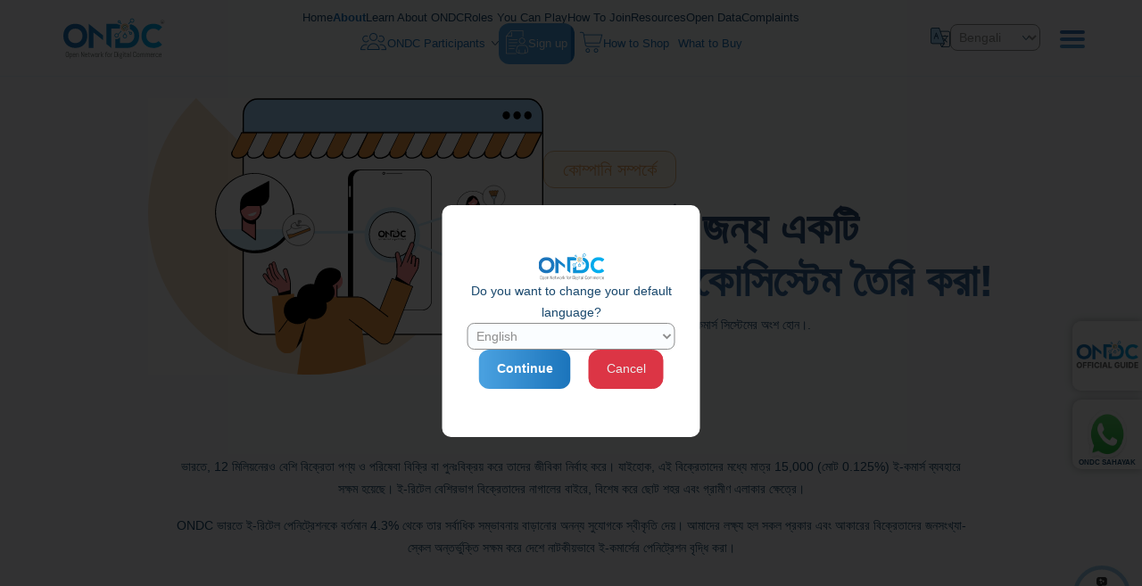

--- FILE ---
content_type: text/html; charset=utf-8
request_url: https://www.ondc.org/be/about-ondc/
body_size: 19203
content:
<!DOCTYPE html>
<html lang="en">
  <head>
    <meta charset="utf-8" />
    <meta http-equiv="X-UA-Compatible" content="IE=edge" />

    <title>ONDC | Open Network for Digital Commerce (Page 1)</title>
    <meta name="HandheldFriendly" content="True" />
    <meta name="viewport" content="width=device-width, initial-scale=1.0" />

    <link rel="preload" href="https://ondc.org/assets/css/app.css?v=1fae6ed3c8" as="style" />
    <link rel="preload" href="https://ondc.org/assets/js/manifest.js?v=1fae6ed3c8" as="script" />
    <link rel="preload" href="https://ondc.org/assets/js/vendor/content-api.min.js?v=1fae6ed3c8" as="script" />
    <link rel="preload" href="https://ondc.org/assets/js/vendor.js?v=1fae6ed3c8" as="script" />

    

    <style>
      /* These font-faces are here to make fonts work if the Ghost instance is installed in a subdirectory */

     
      
      header{ padding: 0.75rem 1rem !important;} 
      @media (max-width: 575px){
header {
    padding-right: 3rem !important;
}
}
@media (max-width: 768px){
header {
    padding-right: 4rem !important;
}
}
@media (max-width: 1200px){
header {
    padding-right: 4rem !important;
}
}
@media (max-width: 1400px){
header {
    padding-right: 4rem !important;
}
}
@media (max-width: 3400px){
header {
    padding-right: 4rem !important;
}
}
    </style>

    <link rel="stylesheet" type="text/css" href="https://ondc.org/assets/css/app.css?v=1fae6ed3c8" media="screen" />

    <link rel="stylesheet" type="text/css" href="//cdn.jsdelivr.net/npm/slick-carousel@1.8.1/slick/slick.css" />   
    <link rel="stylesheet" href="https://cdn.jsdelivr.net/npm/bootstrap@5.3.0-alpha1/dist/css/bootstrap.min.css" />
    <link rel="stylesheet" href="https://cdnjs.cloudflare.com/ajax/libs/font-awesome/6.5.0/css/all.min.css">
    <link rel="stylesheet" href="https://ondc.org/assets/theme/css/reset.min.css?v=1fae6ed3c8">
    <link rel="stylesheet" href="https://ondc.org/assets/theme/css/base.css?v=1fae6ed3c8">
    <link rel="stylesheet" href="https://ondc.org/assets/theme/css/main.min_v1.css?v=1fae6ed3c8"> 
    
    

    

    <link rel="icon" href="https://s3-ap-south-1.amazonaws.com/ondc-static-website-media/ondc-website-media/2023/07/fav-2.png" type="image/png">
    <link rel="canonical" href="https://ondc.org/be/about-ondc/">
    <meta name="referrer" content="no-referrer-when-downgrade">
    <link rel="next" href="https://ondc.org/be/about-ondc/page/2/">
    
    <meta property="og:site_name" content="ONDC | Open Network for Digital Commerce">
    <meta property="og:type" content="website">
    <meta property="og:title" content="ONDC | Open Network for Digital Commerce (Page 1)">
    <meta property="og:url" content="https://ondc.org/be/about-ondc/">
    <meta property="article:publisher" content="https://www.facebook.com/pages/category/Nonprofit-organization/ONDC-Ltd-103148322189702/">
    <meta name="twitter:card" content="summary">
    <meta name="twitter:title" content="ONDC | Open Network for Digital Commerce (Page 1)">
    <meta name="twitter:url" content="https://ondc.org/be/about-ondc/">
    <meta name="twitter:site" content="@ONDC_Official">
    
    <meta name="generator" content="Ghost 5.58">
    <link rel="alternate" type="application/rss+xml" title="ONDC | Open Network for Digital Commerce" href="">
    
    <script defer src="https://cdn.jsdelivr.net/ghost/sodo-search@~1.1/umd/sodo-search.min.js" data-key="5080e2a6e6734eb2df24055fb3" data-styles="https://cdn.jsdelivr.net/ghost/sodo-search@~1.1/umd/main.css" data-sodo-search="http://admin.ondc.org/" crossorigin="anonymous"></script>
    
    <link href="https://ondc.org/webmentions/receive/" rel="webmention">
    <script defer src="/public/cards.min.js?v=1fae6ed3c8"></script><style>:root {--ghost-accent-color: #0077c1;}</style>
    <link rel="stylesheet" type="text/css" href="/public/cards.min.css?v=1fae6ed3c8">

    <style>
      :root {
        --primary-subtle-color: var(--ghost-accent-color) !important;
      }
    </style>
  
    <script>
      // @license magnet:?xt=urn:btih:d3d9a9a6595521f9666a5e94cc830dab83b65699&dn=expat.txt Expat
      const ghostHost = "https://ondc.org"
      // @license-end
    </script>

         
 

     <!-- Google Tag Manager -->
<script>(function(w,d,s,l,i){w[l]=w[l]||[];w[l].push({'gtm.start':
new Date().getTime(),event:'gtm.js'});var f=d.getElementsByTagName(s)[0],
j=d.createElement(s),dl=l!='dataLayer'?'&l='+l:'';j.async=true;j.src=
'https://www.googletagmanager.com/gtm.js?id='+i+dl;f.parentNode.insertBefore(j,f);
})(window,document,'script','dataLayer','GTM-MXJHTV5');</script>
<!-- End Google Tag Manager -->
 
  </head>
  <body class="">
       <!-- Google Tag Manager (noscript) -->
<noscript><iframe src="https://www.googletagmanager.com/ns.html?id=GTM-MXJHTV5"
height="0" width="0" style="display:none;visibility:hidden"></iframe></noscript>
<!-- End Google Tag Manager (noscript) -->
     
    <link rel="stylesheet" type="text/css" href="//cdn.jsdelivr.net/npm/slick-carousel@1.8.1/slick/slick.css" />
   <link rel="stylesheet" href="https://ondc.org/assets/theme/css/company_v1.css?v=1fae6ed3c8">
 <link rel="stylesheet" href="https://ondc.org/assets/be/css/custom.css?v=1fae6ed3c8"> 
  <style>

  .nav-join{
    
    text-decoration: none;
    font-size: .9rem;
    color: #19486D;
    text-decoration: none;
    margin: 0 0.75rem;
    width: 100%;
    display: block;
    font-family: "Oxygen",sans-serif;
    font-weight: 400;
  }
 
    .resource-link:hover{
      font-weight: 700;
          color: #1c75bc;
    }

    .resource-link{

      text-decoration: none;
    font-size: .9rem;
    color: #19486D;
    text-decoration: none;
   
    width: 100%;
    display: block;
    font-family: "Oxygen",sans-serif;
    font-weight: 400;

    }

     


  li > .dropclose:after{
    content: "";
  }
  .dropclose{
    background: url(/assets/theme/images/network_drop_dwn.png) no-repeat right;
    background-position-x: 96%;
  }
  .second-nav-main li::before{
    left: -20px !important;
    background-color: white !important;
  }
  .lang-select{
    appearance: none;
  }
  .lan-list{
    min-width: 4.2rem;
  }
  .lan-list select{
    background: url(/assets/theme/images/drop_down_icon.png) no-repeat right;
    background-position-x: 80px;
  }
  .drop_down_white::after{
    content: "";
  }
  .drop_down_white{
    background: url(/assets/theme/images/drop_down_blk.png) no-repeat right;
    background-position-x: 82%;
  }
  .first-sub-nav .nav-:hover .drop_down_white{
    background: url(/assets/theme/images/drop_down_white.png) no-repeat right;
    background-position-x: 82%;
  }
  .mobile-sub-hide .dropclose{
   
  }
  .nxt-line-div .main-navs{
  gap: 35px !important;
  }
  @media (min-width:1200px) {
    
    .nxt-line-div li{
      padding-bottom: 10px;
    }
    .nxt-line-div .main-navs .selected{
      border-bottom: 1px solid #1C75BC;
    }
    .nxt-line-div .main-navs li a{
      margin:0 !important;
    }
  }
  header .header-menu nav ul.main-navs>li a:hover{
    font-weight: 700 !important;
  }
  header .nxt-line-div nav ul.main-navs>li:hover{
    border-bottom: 1px solid #1C75BC;
  }
  header .nxt-line-div nav ul.main-navs>li:hover .hover_eff{
    font-weight: 700 !important;
  }
  header .nxt-line-div nav ul.main-navs>li:hover .hover_eff{
    color:#1C75BC;
  }
  header .header-menu nav ul.main-navs>li ul.sub-navs .sub-nav-main>ul.first-sub-nav li a:hover{
    font-weight: 300 !important;
  }




  .lang-select{
    font-size: .9rem;
    color: #8e8e8e;
    width: 100%;
    font-family: "Oxygen",sans-serif;
    font-weight: 400;
    padding: 5px;
    border-color: #8e8e8e;
    border-radius: 8px;
    min-width:95px;
    background-color: #fafdff;
  }
  .lang-select option{
    background-color: #fbfbfb;
  }
  .nxt-line-div{
    justify-content: center;
  }
  .lan-list{
    display: flex;
    align-items: center;
    gap: 10px;
  }
  header .header-menu nav ul.main-navs>li a{
    color: #19486D;
  }
  header .header-menu nav ul.main-navs>li.selected a{
    color: #1C75BC;
    font-weight: 700
  }
  .lang_filter_mobile .lang-select{
    width: 100px;
    background-color: transparent;
  }
  .lang_filter_mobile .lang-select{
    width: 100px;
    background-color: transparent;
  }
  @media (max-width:1199px) {
    .nxt-line-div{
      display: none;
    }
    .main-navs .lan-list{
      display: none;
    }
  }
  @media (min-width:1200px) {
    .nav-remove{
      display: none;
    }
    header .header-menu nav ul.main-navs{
      gap: 15px;
    }
    .header-main-div{
      
      padding: 0 0 10px 0;
      margin-bottom: 15px;
    }
    .nxt-line-div{
      
     
  
    }
    .menu-icon{
      right: 68px;
    }
    .lang_filter_mobile{
      display: none;
    }
  }
  @media (max-width:768px) {
    header{
      padding-right: 4rem;
    }
  }
  @media (max-width:575px) {
    header{
      padding-right: 3rem;
    }
  }


  /*Header New Double line design Start*/
  header .header-menu{justify-content: center;}
  header .header-menu nav ul.main-navs>li:hover ul.sub-navs{
    visibility: hidden;
  }
  .dropclose{
    background: none;
  }
  header .header-menu nav ul.main-navs>li a{
    margin: 0;
  }
  .shopanimation{
    padding-top: 0!important;
    padding-bottom: 0 !important;
  }
  .nxt-line-div .main-navs{
    gap: 15px !important;
  }
  .menu-actions-wrapper{
    margin-left: 0;
  }
  header .nxt-line-div nav ul.main-navs>li:hover{
    border-bottom: none;
  }
  @media (max-width:1199px) {
    header{
      padding-right: 64px !important;
      padding-left: 64px !important;
    }
    .lan-list-dt{
      display: none;
    }
    .header-menu{
      justify-content: flex-end !important;
    }
    .lang_filter_mobile .lang-select{
      width: auto;
      margin-right: 10px;
    }
    .lang_filter_mobile select{
      background-position-x: 80px;
    }
    .lang_filter_mobile{
      padding-right: 30px;
    }
    .menu-icon{
      right: 64px;
    }
  }
  @media (min-width:1200px) {
    .nxt-line-div li{
      padding-bottom: 0;
    }
    .pg-names-dline{
      display: flex;
      flex-direction: column;
      gap: 20px;
    }
    .header-main-div{
      padding: 0;
      margin-bottom: 0;
    }
    header{
      padding-right: 64px !important;
      padding-left: 64px !important;
    }
    .menu-icon{
      right: 64px;
    }
    .menu-actions-wrapper{
      width: 50px;
    }
    header .header-menu .nxt-line-div nav ul.main-navs>li:last-child{
      padding-right: 0 ;
      border-right: none;
    }
    header .extra-menu{
      right: 16px;
    }
    .nxt-line-div .main-navs .selected{
      border-bottom: none;
    }
  }
  @media (max-width:768px) {
    header{
      padding-right: 20px !important;
      padding-left: 20px !important;
    }
    .menu-icon{
      right: 20px;
    }
  }
  /*Header New Double line design End*/
  /*Double line design2 start*/
  .img-nav{
    display: flex;
    align-items: center;
    gap: 8px;
  }
  .img-nav span{
    position: unset !important;
    width: auto !important;
    height: auto !important;
    animation: none !important;
    background:none !important;
  }
  .img-nav a::after{
    display: none;
  }
  .img-nav a{
    color: #1C75BC !important;
  }
/*  .pg-names-dline nav{
    display: flex;
    justify-content: center;
  } */
  header .header-menu nav ul.main-navs>li:hover ul.sub-navs{
    visibility: visible;
  }
  header .header-menu nav ul.main-navs>li ul.sub-navs .sub-nav-main>ul.first-sub-nav li.selected a{
    color: white !important;
  }
  header .header-menu nav ul.main-navs>li ul.sub-navs .sub-nav-main>ul.first-sub-nav li:hover a{
    color: white !important;
  }
  .img-nav-drop-down{
    padding-right: 15px;
    background: url(/assets/theme/images/drop_down_icon.png) no-repeat right;
  }
  /*header .header-menu nav ul.main-navs{
    justify-content: center;
  }*/
  @media (min-width: 1200px){
    header .header-menu nav ul.main-navs {
        gap: 20px !important;
    }
  }
    @media (max-width:1199px) {
    .pg-names-dline nav{
      display: block !important;
    }
  }
  /*Double line design2 end*/
    .drop_down_white{
    background:none;
  }
  .first-sub-nav .nav-:hover .drop_down_white{
    background: none;
  }
  /*New join ondc menu start*/
  @keyframes run {
      0% {
          background-position: 94% center, 0 0;
      }
      100% {
          background-position: 94% center, 200% 0; 
      }
  }
  .join-ondc{
    padding: 8px !important;
    border-radius: 0.75rem;
    cursor: pointer;
  }
  .join-ondc .first-sub-nav a{
    padding-right: 20px;
  }
  .join-ondc .sub-navs::before{
    left: 21% !important;
  }
/*.join-ondc .dropclose{
  padding-right: 5px;
}*/
.join-ondc.img-nav-drop-down{
  background: no-repeat 94%, linear-gradient(90deg, #1c75bc, #4aa1e0 50%);
  background-size: auto, 200% 100%; 
  animation: run 2s linear infinite;

}
.join-ondc:hover .sub-navs{
  top: 2.5rem !important;
}

.join-ondc .dropclose{
  color: white !important;
}
  /*New join ondc menu end*/
/*Sign-Up Popup Start*/
  .sign-up-points{
    margin-left: 2rem !important;
    list-style: disc;
  }
  .sign-up-points li{
      line-height: 27px;
  }
  .sign-up-model .modal-header{
    border-bottom:none;
  }
  .sign-up-model .modal-footer{
    border-top:none;
    padding: 0;
  }
  .sign-up-model .modal-footer button{
    margin-top: 0 !important;
    vertical-align: middle;
  }
  .sign-up-img-div{
    width: fit-content;
    margin: 0 auto;
  }
  .sign-up-img-div img{
    width: 12rem;
    margin-top: -8rem;
  }
  .sign-up-model .modal-dialog .modal-content{
    max-width: 38rem;
    padding: 20px;
  } 
  .sign-up-model .modal-dialog{
    top: 50%;
    transform: translateY(-50%) !important;
    width: fit-content;
    margin: 0 auto; 
  }
  .modal-title{
    color: #19486d !important;
  }
  .sign-up-model.show{
    background: rgba(33,37,41,0.7);
  }
  .sign-up-model .modal-content{
    border-radius: 31px;
  }
  .sub-head{
    font-style: italic;
    padding-bottom: 12px;
    font-size: 16px !important;
  }
#exampleModal .modal-content{
    width: 90%;
    padding: 20px;
    margin: 0 auto;
  }

  @media (max-width:575px) {
    .sign-up-model .modal-title{
      font-size: 16px !important;
      line-height: 23px !important;
    }
    .sign-up-points li p{
      font-size: 12px !important;
      line-height: 17px;
    }
    .sign-up-model .modal-body{
      padding: 0;
      padding-bottom: 20px;
    }
    .sign-up-img-div img {
      width: 10rem;
      margin-top: -7rem;
    }
    .sign-up-model .btn-close{
      margin: -18px -27px 10px auto;
    }
    .sign-up-model .modal-dialog{
      top: 50%;
      left: unset;
      transform: translateY(-50%) !important;
    }
    .sub-head{
      line-height: 19px;
      font-size: 14px !important;
    }
  }
  @media (max-width:425px) {
    .sign-up-model .modal-dialog .modal-content {
        max-width: 19rem;
    }
  }
  /*Sign-Up Popup End*/
  /*Open data link start*/
  .opendata-link-mb{
    display: none !important;
  }
  @media (max-width:1199px){
    .opendata-link-mb{
      display: block !important;
    }
    .opendata-link-dt{
      display: none !important;
    }
  }
  @media (min-width:1200px){
    .opendata-link-dt{
      display: block !important;
    }
  }
  /*Open data link end*/
  /*Open data link start*/
  .opendata-link-mb{
    display: none !important;
  }
  @media (max-width:1199px){
    .opendata-link-mb{
      display: block !important;
    }
    .opendata-link-dt{
      display: none !important;
    }
  }
  @media (min-width:1200px){
    .opendata-link-dt{
      display: block !important;
    }
  }
  /*Open data link end*/
  .cga-li.mb{
    display: none;
  }
  @media (max-width:1199px) {
    .cga-li.mb{
      display: block !important;
    }
    .cga-li{
      display: none !important;
    }
  }
</style>
<header style="display: block;"> 
  <div class="header-main-div" style="display: flex;">      
            <!--START: Header logo-->
            <a href="/be">
                <img src="https://ondc.org/assets/theme/images/ondc_registered_logo.svg?v=1fae6ed3c8"  class="header-logo" alt="ONDC | Open Network for Digital Commerce">
            </a>
            <!--END: Header logo-->

             <!--START: Header menu links-->
            <div class="header-menu">
                  <li class="lan-list lang_filter_mobile">
      <img src="https://ondc.org/assets/theme/images/lan_icon.png?v=1fae6ed3c8" alt="Language icon">
      <select class="lang-select" onchange="handleOptionChange(this)">
                <option value="be">Bengali</option>
        <option value="">English</option>
        <option value="as">Assamese</option>
        <option value="gu">Gujarati</option>
        <option value="hi">Hindi</option>
        <option value="kn">Kannada</option>
        <option value="ma">Malayalam</option>
        <option value="mr">Marathi</option>
        <option value="or">Oriya</option>
        <option value="pu">Punjabi</option>
        <option value="ta">Tamil</option>
        <option value="te">Telugu</option>
      </select>
    </li>
    <div class="pg-names-dline">
                      <nav>
                      
                    <ul class="main-navs">
                    
<li class="cga-li mb" style="cursor: pointer;" id="Complaints-iframe"><a class="hover_eff cga-link" href="/complaints" target="_self" >Complaints</a></li>                                          
<li><a class="mobile-nav opendata-link-mb"  href="https://opendata.ondc.org/" target="_self">Open Data</a></li>
    <li class=''>
      <a href="/be">Home</a>
    </li>
    <li class=''>
      <a href="/be/about-ondc/">About</a>
    </li>
    

  
    <li class='shopanimation nav-remove '>
      <a href="/be/ondc-buyer-apps/">
      How to Shop</a>
    </li>
  <li class='shopanimation nav-remove '><a href="/what-to-buy" target="_self">What to Buy</a></li>

  <li class=' '>
      <a href="/be/learn-about-ondc/">Learn About ONDC</a>
    </li>
    <li class="mobile-nav join-sub-menu" data-bs-toggle="modal" data-bs-target="#exampleModalSignup" id="Sign-up-popup-mob-btn"><a>Sign up</a></li>
    <li class="mobile-nav"><a href="/be/network-participants/">Network Participants</a></li>
    <li class=' '>
      <a href="/be/roles-you-can-play/">Roles You Can Play</a>
    </li>
    <li class=' '><a href="/be/ondc-how-to-join/">How To Join</a></li>  
  

      </li>

                    <li class="mobile-nav"><a href="/be/sellers/">Sellers on ONDC Network</a></li>
                      <li class="mobile-nav"><a href="/blog/">Blog</a></li> 
                       <li class="mobile-nav"><a href="/be/tag/news">News</a></li> 
                       <li class="mobile-nav"><a href="/press-releases">Press Releases</a></li>
                              <li class="mobile-nav"><a href="/be/rfp/">RFPs/RFQs</a></li>
                             
                   <li class="mobile-nav"><a href="/be/careers">Join Us </a></li>
            
                     <li class="mobile-nav"><a href="/be/contact-ondc">Contact Us</a></li>            
                     <li><a class="hover_eff resource-link"  href="https://resources.ondc.org/" target="_blank">Resources</a></li>       
                     <li><a class="hover_eff resource-link opendata-link-dt"  href="https://opendata.ondc.org/" target="_self">Open Data</a></li>
                     <li class="cga-li" style="cursor: pointer;" id="Complaints-iframe"><a href="/complaints" target="_self"  class="hover_eff cga-link">Complaints</a></li>  

              
                       
                    </ul>
                </nav>
              <div class="nxt-line-div header-menu">

                <nav>
                  <ul class="main-navs">
                    <li class='mobile-sub-hide img-nav img-nav-drop-down '>               
                      <span><img src="https://ondc.org/assets/theme/images/participants.png?v=1fae6ed3c8" alt="participants"></span><a class="nclose dropclose hover_eff" href="/be/network-participants/">ONDC Participants                   
                      </a>
                      <ul class="sub-navs sub-small">
                        <div class="sub-nav-main">
                          <ul class="first-sub-nav">
                            <li class="">
                              <a href="/be/network-participants/">Network Participants</a>
                            </li>
                            <li class="nav-">
                              <a class="nclose a-foot-net-link drop_down_white" href="/be/network-participants/#echo" style="padding-right: 10px;">Ecosystem Participants</a>
                              <ul class="second-sub-nav">
                                <div class="second-nav-main">
                                  <li>
                                    <a href="/be/sellers/" >Sellers on ONDC Network</a>
                                  </li>
                                </div>
                              </ul>
                            </li>
                          </ul>
                        </div>
                      </ul>    
                    </li>  

                    <li class='join-ondc mobile-sub-hide img-nav img-nav-drop-down' data-bs-toggle="modal" data-bs-target="#exampleModalSignup" id="Sign-up-popup-dt-btn"> 

                      <span><img src="https://ondc.org/assets/theme/images/np_white.png?v=1fae6ed3c8" alt="participants"></span><a class="nclose dropclose hover_eff">Sign up</a>
   
                    </li>
                       <li class='shopanimation img-nav '>
                          <span><img src="https://ondc.org/assets/theme/images/how_to_shop.png?v=1fae6ed3c8" alt="How to shop"></span><a href="/be/ondc-buyer-apps/">
                          How to Shop</a>
                        </li>
                        <li class='shopanimation img-nav '><a href="/what-to-buy" target="_self">What to Buy</a></li>

                    
                  </ul>
                </nav>
              </div>
    </div>

              

            </div>
             <!--END: Header menu links-->       
               <!--START: extra menu items-->
                       <li class="lan-list lan-list-dt">
      <img src="https://ondc.org/assets/theme/images/lan_icon.png?v=1fae6ed3c8" alt="Language icon">
      <select class="lang-select" onchange="handleOptionChange(this)">
                <option value="be">Bengali</option>
        <option value="">English</option>
        <option value="as">Assamese</option>
        <option value="gu">Gujarati</option>
        <option value="hi">Hindi</option>
        <option value="kn">Kannada</option>
        <option value="ma">Malayalam</option>
        <option value="mr">Marathi</option>
        <option value="or">Oriya</option>
        <option value="pu">Punjabi</option>
        <option value="ta">Tamil</option>
        <option value="te">Telugu</option>
      </select> 
      </li>
                <div class="menu-actions-wrapper">
      


                    <div class="menu-icon" data="hamburger-menu">
                        <span></span>
                        <span></span>
                        <span></span>
                    </div>
                </div>
             <div class="extra-menu">
                <ul>
                    <li><a href="/blog/">Blog</a></li>   
 <li><a href="/be/tag/news">News</a></li> 
 <li><a href="/press-releases">Press Releases</a></li>
                      <li><a href="/be/rfp/">RFPs/RFQs</a></li>                   
                   <li><a href="/be/careers">Join Us </a></li>
                  
                     <li><a href="/be/contact-ondc">Contact Us</a></li>                   
                 
                </ul>

             </div>
             <!--START: extra menu items-->
          </div> 

              
        </header>

        <script>
            function handleOptionChange(selectElement) {
              var selectedValue = selectElement.value;
              // Perform actions based on the selected value
              setLanguage(selectedValue);
            }
        </script>

   <!-- First time visitor Popup -->
  <div class="language-popup">
        <div class="language-box">
  <img class="re-direction-icon" src="/assets/theme/images/ondc-logo.svg" alt="ONDC Logo" />
            <p>Do you want to change your default language?
              <select class="lang-select" name="pop-lang-choose" id="pop-lang-choose">
                <option value="">English</option>
<option value="as">Assamese</option>
<option value="be">Bengali</option>
<option value="gu">Gujarati</option>
<option value="hi">Hindi</option>
<option value="kn">Kannada</option>
<option value="ma">Malayalam</option>
<option value="mr">Marathi</option>
<option value="or">Oriya</option>
<option value="pu">Punjabi</option>
<option value="ta">Tamil</option>
<option value="te">Telugu</option>
              </select>
             
            <div><a class="btn btn-primary" id="btn-lang-continue" style="float:left; margin-right:20px;">Continue</a> <a class="btn btn-danger" id="btn-lang-cancel" style="float:left;">Cancel</a> </div>
        </div>
    </div>
<div class="modal fade sign-up-model" id="exampleModalSignup" tabindex="-1" aria-labelledby="exampleModalLabel" aria-hidden="true">
  <div class="modal-dialog">
    <div class="modal-content">
      <div class="modal-header">
        <button type="button" class="btn-close" data-bs-dismiss="modal" aria-label="Close"></button>
      </div>
      <div class="modal-body">
        <div class="sign-up-img-div"><img src="/assets/theme/images/bottom_bnr_img.PNG" alt="Sign-up"></div>
        <h2 class="modal-title fs-5" id="exampleModalLabel">ONDC Participant Portal</h2>
        <p class="sub-head">Begin and efficiently manage your journey on ONDC Network</p>
        <ul class="sign-up-points">
          <li><p>Understand and select your role(s)</p></li>
          <li><p>Track, manage and troubleshoot your integration</p></li>
          <li><p>Discover and collaborate with others</p></li>
          <li><p>Stay informed on network developments and announcements</p></li>
        </ul>
      </div>
      <div class="modal-footer">
        <button type="button" class="btn btn-primary btn-pri-image mt-3 modal-opener" id="Portal-Sign-Up-Popup-btn" onclick="window.open('https://portal.ondc.org/sign-up', '_blank')">Sign up</button>
      </div>
    </div>
  </div>
</div>


<style>
      /*link popup style */
     .language-popup{
          z-index: 9999;
            position: fixed;
            top: 0;
            left: 0;
            bottom: 0;
            right: 0;
            width: 100%;
            height: 100%;
            background: rgba(0, 0, 0, 0.8);
            font-family: 'Heebo', sans-serif;
            opacity: 0;
            visibility: hidden;
        }
        .language-popup .language-box{
            position: absolute;
            width: 289px;
            height: 260px;
            background: #fff;
            border-radius: 10px;
            left: 50%;
            top: 50%;
            transform: translate(-50%, -50%);
            display: flex;
            flex-direction: column;
            gap: 30px;
            justify-content: center;
            align-items: center;
            padding: 0 28px;
        }
        .language-popup .language-box .re-direction-icon{
            max-width: 74px;
        }
        .language-popup .language-box p{
            font-size: 16px;
            line-height: 24px;
            text-align: center;
            max-width: 233px;
            color: #19486D;
            font-weight: 400;
        }
        .language-popup .language-box p a{
            text-decoration: none;
            color: #1C75BC;
            font-weight: 700;
            pointer-events: none;
        }
        .list-open{
            opacity: 1;
            visibility: visible;
        }
          @media (max-width: 767px){
            .language-popup .language-box p a{pointer-events:visible; }
          }
          /*link popup style end */
    </style>
       <!-- First time visitor Popup End -->
       

<style>
  #buddy-container{
    max-width: 4rem;
    position: fixed;
    bottom: 3%;
    right: 1%;
    z-index: 999;
    cursor: pointer;
  }
  .buddy-tooltip{
    border-radius: 12px;
    position: fixed;
    bottom: 1rem;
    z-index: 999;
    max-width: 17rem;
    padding: 20px;
    background-color: white;
    color: black;
    right: 92px;
    display: none;
  }
  .buddy-cnt{
    color: black;
    margin-top: 10px;
  }
  .buddy-link{
    background-color: #07a4e7;
    color: white;
    padding: 5px 8px;
    border-radius: 5px;
    cursor: pointer;
  }
  .buddy-tooltip-connect{
    width: 15px;
    height: 15px;
    background-color: white;
    transform: rotate(45deg);
    position: absolute;
    top: 68%;
    right: -8px;
  }
  #buddy-container:hover .buddy-tooltip{
    display: block;
  }
  @media (max-width: 1199px) {
    .wrapper-float {
      bottom: 53% !important;
    }
  }
  @media (max-width:425px) {
    .buddy-tooltip{
      padding: 10px;
      max-width: 14rem;
      right: 80px;
    }
    .buddy-tooltip img{
      max-width: 6rem;
    }
    .buddy-tooltip-connect{
      top: 64%;
      right: -6px;
    }
    .buddy-cnt{
      font-size: 12px !important;
    }
  }
  @media (max-width:320px) {
    .buddy-cnt{
      font-size: 11px !important;
    }
    .buddy-link{
      padding: 4px 5px;
      border-radius: 5px;
      line-height: 20px;
    }
    .buddy-tooltip{
      max-width: 13rem;
    }
  }
</style>
<div class="buddy-main-container">
  <div id="buddy-container"></div>
  <div class="buddy-tooltip">
    <img src="https://ondc.org/assets/theme/images/buddy_logo.png?v=1fae6ed3c8" alt="ONDC Buddy" style="max-width: 7rem;">
    <p class="buddy-cnt">Your guide and personal companion for ONDC Network <span class="buddy-link" onclick="window.open('https://buddy.ondc.org/','_blank')">Click Here</span></p>
    <span class="buddy-tooltip-connect"></span>
  </div>
</div>

<script src="https://cdnjs.cloudflare.com/ajax/libs/jquery/2.1.3/jquery.min.js"></script>
<script src="https://cdnjs.cloudflare.com/ajax/libs/lottie-web/5.12.2/lottie.min.js"></script>
<script>
  // Load the Lottie animation
  var animation = lottie.loadAnimation({
      container: document.getElementById('buddy-container'), // The container element
      renderer: 'svg', // Options: 'svg', 'canvas', or 'html'
      loop: true,      // Whether to loop the animation
      autoplay: true,  // Whether to start playing automatically
      path: '/content/files/theme/json/buddy_animation.json' // Path to the Lottie JSON file
  });


$(document).ready(function () {
    let hideTimeout; // Variable to store the timeout ID

    $("#buddy-container").hover(
        function () {
            // Show the target div on hover
            clearTimeout(hideTimeout); // Clear any pending hide action
            $(".buddy-tooltip").fadeIn();
        },
        function () {
            // Set a timeout to hide the target div after a delay
            hideTimeout = setTimeout(function () {
                $(".buddy-tooltip").fadeOut();
            }, 500); // Delay of 500ms
        }
    );

    $(".buddy-tooltip").hover(
        function () {
            // Prevent hiding when hovering over the show-div
            clearTimeout(hideTimeout);
        },
        function () {
            // Hide the target div when leaving the show-div
            hideTimeout = setTimeout(function () {
                $(".buddy-tooltip").fadeOut();
            }, 500);
        }
    );
});


</script>


<style>
    .stats-list-bar{
            display: none;
    }
            @media (max-width:576px){
                .stats-list-bar{
                display: block;
                width: 85%;
                height: 1px;
                position: relative;
                bottom: 35px;
                background: #ECEAE5;
                margin: 0 auto;
                overflow: hidden;
                }
            
            .stats-touch-bar{
                width: 100%;
                background: #19486D;
                height: 1px;
                position: absolute;
                left: 0;
                top: 0;
                animation-name: mobianimateScrollLine;
                -webkit-animation-name: mobianimateScrollLine;
                animation-duration: 3s;
                -webkit-animation-duration: 3s;
                animation-iteration-count: infinite;
                -webkit-animation-iteration-count: infinite;
                animation-fill-mode: both;
                -webkit-animation-fill-mode: both;
            }
        }
</style>
<link rel="stylesheet" href="https://ondc.org/assets/theme/css/about-recognition.css?v=1fae6ed3c8">
<div class="about-company">
<!--START: banner -->
        <div class="hero-bg text-center">
            <div>
                <img src="https://ondc.org/assets/theme/images/about-banner-asset.svg?v=1fae6ed3c8" alt="about ONDC banner icons">
            </div>
            <div>
                <span class="hero-page-name">কোম্পানি সম্পর্কে</span>
                 
                <h2 class="hero-page-title">ই-কমার্সের জন্য একটি </br>সর্বব্যাপী ইকোসিস্টেম তৈরি করা!</h2>
                <p class="hero-page-caption">বিশ্বের প্রথম সর্বব্যাপী বৃহৎ-স্কেল ই-কমার্স সিস্টেমের অংশ হোন।.</p>
            </div>
            <!-- <img src="images/company/about-company-banner.jpg" alt="banner asset" class="bnr-asset"> -->
        </div>
    <!--END: banner-->


    <!--START: Network Impact -->
    <div class="container-fluid text-center introouter" id="mission">
        <div class="intro-wrapper">
        <div class="introcnt">
        <p>ভারতে, 12 মিলিয়নেরও বেশি বিক্রেতা পণ্য ও পরিষেবা বিক্রি বা পুনঃবিক্রয় করে তাদের জীবিকা নির্বাহ করে। যাইহোক, এই বিক্রেতাদের মধ্যে মাত্র 15,000 (মোট 0.125%) ই-কমার্স ব্যবহারে সক্ষম হয়েছে। ই-রিটেল বেশিরভাগ বিক্রেতাদের নাগালের বাইরে, বিশেষ করে ছোট শহর এবং গ্রামীণ এলাকার ক্ষেত্রে।</p> 
        <p>ONDC ভারতে ই-রিটেল পেনিট্রেশনকে বর্তমান 4.3% থেকে তার সর্বাধিক সম্ভাবনায় বাড়ানোর অনন্য সুযোগকে স্বীকৃতি দেয়। আমাদের লক্ষ্য হল সকল প্রকার এবং আকারের বিক্রেতাদের জনসংখ্যা-স্কেল অন্তর্ভুক্তি সক্ষম করে দেশে নাটকীয়ভাবে ই-কমার্সের পেনিট্রেশন বৃদ্ধি করা।</p> 
        </div>
         <div class="read_more_mb">
            <p class="read_more_txt">Read more</p>
            <span><img src="https://ondc.org/assets/theme/images/read_more_aro.png?v=1fae6ed3c8" alt="Read More"></span>
        </div>
        </div>
    </div>
    <!--END: Network Impact-->
    
    
    <div class="container-fluid mapblouter p-0">
    <div class="mpbgdiv container-space">
    <div class="mapl-wrapper ">
    <div class="row align-items-center">
    <div class="col-md-5">
    <img src="https://ondc.org/assets/theme/images/company/whyispossible.png?v=1fae6ed3c8" alt="ONDC makes it possible" class="img-fluid maplimg">
    </div>
    <div class="col-md-7 maplcnt">
    <h3 class="mapl-title">ভারত কেন এই বিপ্লবের সূচনা করেছে?</h3>
    <p>UPI, AADHAAR এবং আরও অনেক কিছুর মতো জনসংখ্যার মাপকাঠিতে ডিজিটাল পরিকাঠামো সফলভাবে গ্রহণ করার ক্ষেত্রে ভারত বিশ্বসেরা। ONDC (ওপেন নেটওয়ার্ক ফর ডিজিটাল কমার্স) হল ওপেন-সোর্স স্পেসিফিকেশনের উপর ভিত্তি করে একটি ওপেন প্রোটোকলের মাধ্যমে ই-কমার্সকে সক্ষম করে দেশে ই-কমার্সের কার্যকারিতাকে রূপান্তরিত করার আরেকটি প্রযুক্তি-ভিত্তিক উদ্যোগ।</p>
    &nbsp;
    <p>এই উদ্যোগটি শুধুমাত্র ই-কমার্সের দ্রুত গ্রহণকে সহজতর করবে না বরং ভারতে স্টার্টআপগুলির বৃদ্ধিকে উত্সাহিত করবে এবং শক্তিশালী করবে। ওপেন প্রোটোকলের মাধ্যমে স্কেলযোগ্য এবং সাশ্রয়ী ই-কমার্সের সুবিধার মাধ্যমে, ONDC স্টার্টআপগুলিকে সহযোগিতামূলকভাবে বৃদ্ধি পেতে সক্ষম করবে।</p>
    </div>
    </div>
    </div>
    </div>
    </div>
    
    
    <div class="container-fluid investrelouter  p-0">
    <div class="investrel-wrapper container-space">
    <h2 class="investrel-title text-center">বিনিয়োগকারী সম্পর্ক</h2>
        <div class="investrelcnt  text-center">
        <p>ONDC 2021 সালের ডিসেম্বরে কোয়ালিটি কাউন্সিল অফ ইন্ডিয়া এবং প্রোটিয়ান ইজিওভ টেকনোলজিস লিমিটেড-এর সাথে প্রতিষ্ঠাতা সদস্য হিসাবে একটি সেকশন 8 কোম্পানি হিসাবে অন্তর্ভুক্ত হয়েছিল। ONDC তে বিনিয়োগ করা অন্যান্য প্রতিষ্ঠানগুলি হল:</p> 
        </div>
    
    <div class="invstuldiv">
    <div class="row">
    <div class="col-md-3">
    <ul class="invstul">
    <li>BSE ইনভেস্টমেন্টস লিমিটেড</li>
    <li>NSE ইনভেস্টমেন্টস লিমিটেড</li>
    <li>কোটাক মাহিন্দ্রা ব্যাংক লিমিটেড</li>
    <li>অ্যাক্সিস ব্যাংক লিমিটেড</li>
    <li>HDFC ব্যাঙ্ক লিমিটেড</li>
    <li>এইচএসবিসি সিকিউরিটিজ এবং ক্যাপিটাল মার্কেট (ভারত) প্রাইভেট লিমিটেড</li>
    </ul>
    </div>
    <div class="col-md-3">
    <ul class="invstul">
    <li>ন্যাশন্যাল ব্যাংক ফর এগ্রিকাল্চার অ্যান্ড রুরাল ডেভেলপমেন্ট (NABARD)</li>
    <li>ব্যাংক অফ বরোদা</li>
    <li>CSC ই-গভর্ণনেন্স সার্ভিসেস ইন্ডিয়া লিমিটেড</li>
    <li>UCO ব্যাংক</li>
    <li>সেন্ট্রাল ডিপজিটরি সার্ভিসেস (ইন্ডিয়া) লিমিটেড</li>
    <li>পাঞ্জাব ন্যাশন্যাল ব্যাংক</li>
    </ul>
    </div>
    <div class="col-md-3">
    <ul class="invstul">
    <li>ন্যাশন্যাল সিকিউরিটীস ডিপোজিটোরিস লিমিটেড (NSDL)</li>
    <li>ব্যাংক অফ ইন্ডিয়া</li>
    <li>IDFC ফার্স্ট ব্যাংক লিমিটেড</li>
    <li>স্মল ইনডাস্ট্রিজ ডেভেলপমেন্ট ব্যাংক অফ ইন্ডিয়া (SIDBI)</li>
    <li>স্টেট ব্যাংক অফ ইন্ডিয়া</li>
    <li>ICICI ব্যাংক লিমিটেড</li>
    <li>RBL</li>
    </ul>
    </div>
    <div class="col-md-3">
        <ul class="invstul">
        <li>ইন্ডুসিন্ড ব্যাংক</li>
        <li>কানাড়া ব্যাংক</li>
        <li>ফেডারেল ব্যাংক</li>
        <li>ইউনিয়ন ব্যাংক</li>
        <li>মহाराষ্ট্র ব্যাংক</li>
        <li>ইন্ডিয়ান ব্যাংক</li>
        <li>আই ডি বি আই ব্যাংক লিমিটেড</li>
        <li>ইন্ডিয়ান ওভারসিজ ব্যাংক</li>
        <li>বাজাজ ফিনসার্ভ ভেঞ্চার লিমিটেড</li>
    </ul>
</div>
    </div>
    
    <div class="clntlogodiv">
    <ul class="vlogo">
    <li><img src="https://ondc.org/assets/theme/images/company/client/1.png?v=1fae6ed3c8" alt="Quality Council of India"></li>
    <li><img src="https://ondc.org/assets/theme/images/company/client/2.png?v=1fae6ed3c8" alt="National bank of agriculture and rural development-logo"></li>
    <li><img src="https://ondc.org/assets/theme/images/company/client/3.png?v=1fae6ed3c8" alt="Protean logo"></li>
    <li><img src="https://ondc.org/assets/theme/images/company/client/4.png?v=1fae6ed3c8" alt="Bank of Baroda-logo"></li>
    <li><img src="https://ondc.org/assets/theme/images/company/client/5.png?v=1fae6ed3c8" alt="BSE Investments Limited"></li>
    <li><img src="https://ondc.org/assets/theme/images/company/client/6.png?v=1fae6ed3c8" alt="CSC e-Governance Services India Limited"></li>
    <li><img src="https://ondc.org/assets/theme/images/company/client/7.png?v=1fae6ed3c8" alt="NSE-logo"></li>
    <li><img src="https://ondc.org/assets/theme/images/company/client/8.png?v=1fae6ed3c8" alt="Punjab National Bank-logo"></li>
    <li><img src="https://ondc.org/assets/theme/images/company/client/9.png?v=1fae6ed3c8" alt="HDFC-logo"></li>
    <li><img src="https://ondc.org/assets/theme/images/company/client/10.png?v=1fae6ed3c8" alt="ICICI Bank-logo"></li>
    <li><img src="https://ondc.org/assets/theme/images/company/client/11.png?v=1fae6ed3c8" alt="NSDL-logo"></li>
    <li><img src="https://ondc.org/assets/theme/images/company/client/12.png?v=1fae6ed3c8" alt="Sidbi Logo"></li>
    <li><img src="https://ondc.org/assets/theme/images/company/client/13.png?v=1fae6ed3c8" alt="Bank of India-logo"></li>
    <li><img src="https://ondc.org/assets/theme/images/company/client/14.png?v=1fae6ed3c8" alt="State Bank of India"></li>
    <li><img src="https://ondc.org/assets/theme/images/company/client/15.png?v=1fae6ed3c8" alt="UCO Bank-logo"></li>
    <li><img src="https://ondc.org/assets/theme/images/company/client/16.png?v=1fae6ed3c8" alt="Axis Bank-logo"></li>
    <li><img src="https://ondc.org/assets/theme/images/company/client/17.png?v=1fae6ed3c8" alt="IDFC-logo"></li>
    <li><img src="https://ondc.org/assets/theme/images/company/client/18.png?v=1fae6ed3c8" alt="Kotak Mahindra Bank-logo"></li>
    <li><img src="https://ondc.org/assets/theme/images/company/client/19.png?v=1fae6ed3c8" alt="Central Depository Services (India) Limited"></li>
    <li><img src="https://ondc.org/assets/theme/images/company/client/20.jpg?v=1fae6ed3c8" alt="Canara bank"></li>
    <li><img src="https://ondc.org/assets/theme/images/company/client/21.png?v=1fae6ed3c8" alt="Federal Bank"></li>
    <li><img src="https://ondc.org/assets/theme/images/company/client/22.png?v=1fae6ed3c8" alt="IndusInd Bank"></li>
    <li><img src="https://ondc.org/assets/theme/images/company/client/23.png?v=1fae6ed3c8" alt="RBL"></li>


    <li><img src="https://ondc.org/assets/theme/images/company/client/24.png?v=1fae6ed3c8" alt="Union Bank"></li>
    <li><img src="https://ondc.org/assets/theme/images/company/client/25.png?v=1fae6ed3c8" alt="Bank of Maharastra"></li>
    <li><img src="https://ondc.org/assets/theme/images/company/client/26.png?v=1fae6ed3c8" alt="Indian"></li>
    <li><img src="https://ondc.org/assets/theme/images/company/client/27.jpg?v=1fae6ed3c8" alt="IDBI"></li>
    <li><img src="https://ondc.org/assets/theme/images/company/client/28.png?v=1fae6ed3c8" alt="IOB"></li>
    <li><img src="https://ondc.org/assets/theme/images/company/client/bfserve.png?v=1fae6ed3c8" alt="Bajaj Finserv Venture Limited"></li>
    <li><img src="https://ondc.org/assets/theme/images/company/client/hsbc.png?v=1fae6ed3c8" alt="HSBC Securities and Capital Market(India) Private Limited"></li>
    </ul>
    </div>
    </div>
    </div>
    </div>
    <div style="clear:both;"></div>
    
    <div class="container-fluid bodouter" id="advisory">
    <div class="bod-wrapper">
    <h2 class="bod-title text-center">পরিচালনা পর্ষদ</h2>
     <!-- START: Drop Down Mobile -->
    <div class="bddrpdwn">
        <select name="directors" id="directors">
            <option value="funding_members">প্রতিষ্ঠাতা সদস্যগণ</option>
            <option value="shareholders_representatives">অংশীদারদের প্রতিনিধি</option>
            <option value="government_nominees">সরকারী মনোনীত ব্যক্তিগণ</option>
            <option value="independent_directors">স্বাধীন পরিচালকগণ</option>
            <option value="acting_ceo"><p>অস্থায়ী CEO</p></option>
        </select>
    </div>
    <!-- END: Drop Down Mobile -->
    <div class="bodrow" id="funding_members" style="display: block;">
    <h2 class="boddesig">প্রতিষ্ঠাতা সদস্যগণ</h2> 
    <ul class="bodlist funding_members">
    <li class="text-center">
    <img src="https://ondc.org/assets/theme/images/company/team/jaxay-shah.png?v=1fae6ed3c8" alt="Jaxay Shah- Chairman QCI" class="img-fluid">
    <h5 class="bodname">জক্ষয় শাহ</h5>
    <h6 class="bodjob">চেয়ারম্যান</h6>
    <p class="bodcompany">QCI</p>
    </li>
    <li class="text-center">
    <img src="https://ondc.org/assets/theme/images/company/team/suresh-sethi.png?v=1fae6ed3c8" alt="Suresh Sethi Managing Director & CEO Protean eGov Technologies Ltd" class="img-fluid">
    <h5 class="bodname">সুরেশ শেঠি</h5>
    <h6 class="bodjob">এমডি ও সিইও</h6>
    <p class="bodcompany">প্রটিয়ান ইগভ প্রযুক্তি লিমিটেড</p>
    </li>
    </ul>
    </div>
    <div class="bodrow sml" id="shareholders_representatives">
    <h2 class="boddesig">অংশীদারদের প্রতিনিধি</h2>
    <ul class="bodlist shareholders_representatives">
    <li>
    <img src="https://ondc.org/assets/theme/images/company/team/kv_sheetal.png?v=1fae6ed3c8" alt="শ্রীমতি Chief General Manager" class="img-fluid">
    <h5 class="bodname">শ্রীমতি কে.ভি. শীতল</h5>
    <h6 class="bodjob">প্রধান মহাব্যবস্থাপক</h6>
    <p class="bodcompany">ব্যাংক অফ বরোদা</p>
    </li>
    <li>
    <img src="https://ondc.org/assets/theme/images/company/team/hitesh_sachdev_v1.png?v=1fae6ed3c8" alt="হিতেশ সচদেব Head - Startup Engagement & Investments" class="img-fluid">
    <h5 class="bodname">হিতেশ সচদেব</h5>
    <h6 class="bodjob">প্রধান - স্টার্টআপ সম্পৃক্ততা ও বিনিয়োগ</h6>
    <p class="bodcompany">আইসিআইসিআই ব্যাংক লিমিটেড</p>
    </li>
    <li>
    <img src="https://ondc.org/assets/theme/images/company/team/shaji_k_v.png?v=1fae6ed3c8" alt="Mr. Shaji K V" class="img-fluid">
    <h5 class="bodname">শাজি কে ভি</h5>
    <h6 class="bodjob">চেয়ারম্যান</h6>
    <p class="bodcompany">NABARD</p>
    </li>
    <li>
    <img src="https://ondc.org/assets/theme/images/company/team/sundararaman_ramamurthy.png?v=1fae6ed3c8" alt="সুন্দরারামন রামামূর্তি" class="img-fluid">
    <h5 class="bodname">সুন্দরারামন রামামূর্তি</h5>
    <h6 class="bodjob">এমডি ও সিইও</h6>
    <p class="bodcompany">বিএসই</p>
    </li>

    </ul>
    </div>
    
    <div class="bodrow sml" id="government_nominees">
    <h2 class="boddesig">সরকারী মনোনীত ব্যক্তিগণ</h2> 
    <ul class="bodlist government_nominees">
  
    <li>
    <img src="https://ondc.org/assets/theme/images/company/team/ateesh-singh.png?v=1fae6ed3c8" alt="Ateesh Singh- Joint Secretary - AFI" class="img-fluid">
    <h5 class="bodname">অতীশ সিং</h5>
    <h6 class="bodjob">সহ সচিব- AFI</h6>
    <p class="bodcompany">M/O MSME</p>
    </li>
      <li>
    <img src="https://ondc.org/assets/theme/images/company/team/sanjiv.png?v=1fae6ed3c8" alt="Sanjiv Singh- Joint Secretary, DPIIT" class="img-fluid">
    <h5 class="bodname">সঞ্জীব সিং</h5>
    <h6 class="bodjob">সহ সচিব, DPIIT</h6>
    <p class="bodcompany">M/O বাণিজ্য ও শিল্প</p>
    </li>
    </ul>
    </div>
    
    <div class="bodrow sml" id="independent_directors">
    <h2 class="boddesig">স্বাধীন পরিচালকগণ</h2> 
    <ul class="bodlist independent_directors">
    <li>
    <img src="https://ondc.org/assets/theme/images/company/team/adil-zainlbhai.png?v=1fae6ed3c8" alt="Adil Zainulbhai Chairman of the Board of Directors of Network 18" class="img-fluid">
    <h5 class="bodname">আদিল জয়নুলভাই</h5>
    <h6 class="bodjob">চেয়ারপারসন</h6>
    <p class="bodcompany">ধারণক্ষমতা নির্মাণের কমিশন</p>
    </li>
      <li>
    <img src="https://ondc.org/assets/theme/images/company/team/anjali-bansal.png?v=1fae6ed3c8" alt="Anjali Bansal- Founder & Chairperson, Avaana Capital" class="img-fluid">
    <h5 class="bodname">অঞ্জলি বনসাল</h5>
    <h6 class="bodjob">প্রতিষ্ঠাতা ও চেয়ারপারসন</h6>
    <p class="bodcompany">আভানা ক্যাপিটাল</p>
    </li>
  
    <li>
    <img src="https://ondc.org/assets/theme/images/company/team/ritesh-tiwari.png?v=1fae6ed3c8" alt="Ritesh Tiwari Executive Director Finance & Chief Financial Officer HUL" class="img-fluid">
    <h5 class="bodname">রিতেশ তিওয়ারি</h5>
    <h6 class="bodjob">ইডি ও সিএফও</h6>
    <p class="bodcompany">এইচইউএল</p>
    </li>
        <li>
    <img src="https://ondc.org/assets/theme/images/company/team/sunil_singhi.png?v=1fae6ed3c8" alt="Ritesh Tiwari Executive Director Finance & Chief Financial Officer HUL" class="img-fluid">
    <h5 class="bodname">সুনীল সিংঘি</h5>
    <h6 class="bodjob">চেয়ারম্যান</h6>
    <p class="bodcompany">জাতীয় বণিক কল্যাণ বোর্ড</p>
    </li>
    </ul>
    </div>
    
    
    <div class="bodrow sml" id="acting_ceo">
    <h2 class="boddesig">অস্থায়ী CEO</h2> 
    <ul class="bodlist acting_ceo">
    <li>
    <img src="https://ondc.org/assets/theme/images/company/team/vibhor_jain.png?v=1fae6ed3c8" alt="Vibhor Jain" class="img-fluid">
    <h5 class="bodname">বিভোর জৈন</h5>
    <h6 class="bodjob">অস্থায়ী CEO, COO</h6>
    <p class="bodcompany">ONDC</p>
    </li>
    </ul>
    </div>

    </div>
    </div>

    <div class="stats-list-bar">
        <div class="stats-touch-bar" ></div>
    </div>

    <div class="container-fluid journeyouter p-0">
    <div class="journey-wrapper container-space">
    <h2 class="journey-title text-center">আমাদের যাত্রা</h2>
    <div class="journeytimeline">
    
    
    <!--Timelinearea-->
<div id="myTimeline">
<section id="timeline">
	
	<!--<div id="y1" class="group1" style="display: none;">1</div>-->
    <article id="a1-1" class="timelinesect" >
    <span class="topclock"><img src="https://ondc.org/assets/theme/images/company/Frame.svg?v=1fae6ed3c8"></span>
    <div class="panel">
    <!--<div class="badge">29 Mar</div>-->
    <div class="panel-body">
    
    	<div class="panelrow odd" id="a1rw1">
    	<!--row--><div class="row hdrow">        
        <div class="col-md-6 col-sm-6 tagbox">
        <div class="panel-tagline">
            	<div class="timetagline"><p><span>DPIIT ও অনবোর্ডেড নেতৃত্বের দল দ্বারা প্রতিষ্ঠিত উপদেষ্টা পরিষদ। </span>জুন 2021</p></div>
            </div>
            
        </div>
        <div class="col-md-6 col-sm-6 rowbox">
        <!--panel-heading-->
        	<!-- <div class="panel-heading">
            	<div class="panel-title">
                	<div class="timelinehead">
                    	<div class="timelineicon"><img src="https://ondc.org/assets/theme/images/company/watchvideo.png?v=1fae6ed3c8" alt="Video"></div>
                    </div>
                 </div>
            </div> -->
            <!--panel-heading-->            
          </div> 
          <div class="badge">1</div> 
        </div><!--row-->
        </div>
        
        <div class="panelrow even" id="a1rw2">        
        <!--row--><div class="row hdrow">
        <div class="col-md-6 rowbox">
      	</div>
        <div class="col-md-6 tagbox">
        <div class="panel-tagline">
            	<div class="timetagline"><p><span>HCIM দ্বারা অনুমোদিত জাতীয় রোল আউট পরিকল্পনা। </span>আগস্ট 2021</p></div>
            </div>          
        </div>
        <div class="badge">2</div>
        </div><!--row-->             
        </div>
        
        <div class="panelrow odd" id="a1rw3">
    	<!--row--><div class="row hdrow">        
        <div class="col-md-6 tagbox">
        <div class="panel-tagline">
            	<div class="timetagline"><p><span>প্রথম কোহোর্টের দ্বারা প্রথম এন্ড-টু-এন্ড লেনদেনের ইন্টিগ্রেশন এবং টেস্টিং।</span> ডিসেম্বর 2021</p></div>
            </div>
            
        </div>
        <div class="col-md-6 rowbox">      
          </div> 
          <div class="badge">3</div> 
        </div><!--row-->
        </div>
        
        <div class="panelrow even" id="a1rw4">        
        <!--row--><div class="row hdrow">
        <div class="col-md-6 rowbox">
      	</div>
        <div class="col-md-6 tagbox">
        <div class="panel-tagline">
            	<div class="timetagline"><p><span>ONDC সেকশন 8 কোম্পানি নিবন্ধিত। </span>ডিসেম্বর 2021</p></div>
            </div>          
        </div>
        <div class="badge">4</div>
        </div><!--row-->             
        </div>
        
       
        <div class="panelrow odd" id="a1rw5">
    	<!--row--><div class="row hdrow">        
        <div class="col-md-6 tagbox">
        <div class="panel-tagline">
            	<div class="timetagline"><p><span>প্রথম কোহোর্ট অংশগ্রহণকারীদের সাথে নেটওয়ার্ক গো-লাইভ।
</span> মার্চ 2022</p></div>
            </div>
            
        </div>
        <div class="col-md-6 rowbox">      
          </div> 
          <div class="badge">5</div> 
        </div><!--row-->
        </div>

        <div class="panelrow even" id="a1rw6">
            <!--row--><div class="row hdrow">        
            <div class="col-md-6 tagbox">
            
                
            </div>
            <div class="col-md-6 rowbox">   
                <div class="panel-tagline">
                    <div class="timetagline"><p><span>ব্যাঙ্গালোরে 1ম অর্ডার ডেলিভার করা হয়েছে। </span>29শে এপ্রিল 2022</p></div>
                </div>   
              </div> 
              <div class="badge">6</div> 
            </div><!--row-->
            </div>

             <div class="panelrow odd" id="a1rw7">
                <!--row--><div class="row hdrow">        
                <div class="col-md-6 tagbox">
                <div class="panel-tagline">
                        <div class="timetagline"><p><span>আলফা টেস্ট ট্রান্সসাকশন শুরু হয়। </span>এপ্রিল 2022</p></div>
                    </div>
                    
                </div>
                <div class="col-md-6 rowbox">      
                  </div> 
                  <div class="badge">7</div> 
                </div><!--row-->
            </div>

            <div class="panelrow even" id="a1rw8">
                <!--row--><div class="row hdrow">        
             
                <div class="col-md-6 tagbox">      
                  </div> 
                     <div class="col-md-6 rowbox">
                <div class="panel-tagline">
                        <div class="timetagline"><p><span>অন্যান্য শহর এবং ডোমেনে ONDC-এর সম্প্রসারণ। </span>জুন 2022 - সেপ্টেম্বর 2022</p></div>
                    </div>
                    
                </div>
                  <div class="badge">8</div> 
                </div><!--row-->
            </div>
            <div class="panelrow odd" id="a1rw9">
                <!--row--><div class="row hdrow">   
                  <div class="col-md-6 rowbox"> 
                    <div class="panel-tagline">
                        <div class="timetagline"><p><span>ONDC-এর বিটা লঞ্চ। </span>সেপ্টেম্বর 2022</p></div>
                    </div>     
                  </div>      
                <div class="col-md-6 tagbox">
                
                    
                </div>
                
                  <div class="badge">9</div> 
                </div><!--row-->
            </div>
        
        
       </div>
      </div>
      <!--<div class="hlghtact"><h2 class="h2high">Day 1</h2><p class="h2dte">2015</p></div>-->
      
    </article>
    

    
      
      <div class="clearfix" style="float: none;"></div>
</section>
</div>
<!--Timelinearea-->
    <div class="ftfade"></div>
    
      <div class="scroll-animation" id="scroll-animation"></div>
    </div>
    </div>
    </div>



<div class="recognition-main-section container-space">
    <div class="recognition-section global-fintech-cnt" id="global">
        <h2 class="journey-title text-center reg-title">Recognitions</h2>
        <div class="row-div">
            <div class="row">
                <div class="col-lg-5">
                    <div class="reg-img-section slick-slider">
                        <div class="reg-img-div">
                            <img class="img-fluid" src="https://ondc.org/assets/theme/images/company/gfa1.jpg?v=1fae6ed3c8" alt="The Disrupters">
                        </div>
                    </div>
                </div>
                <div class="col-lg-7">
                    <div class="reg-cnt-section">
                        <div class="reg-cnt-div">
                            <div class="reg-only-cnt">
                                <p><b>Award :</b> Fintech Company of the Year</p>
                                <p><b>Name :</b> Global Fintech Awards</p>
                                <p><b>Year :</b> 2023</p>
                            </div>
                            <img class="img-fluid company-logo-img" src="https://ondc.org/assets/theme/images/company/logo1.png?v=1fae6ed3c8" alt="Global Fintech Awards">
                        </div>
                    </div>
                </div>
            </div>
        </div>
    </div>
    <div class="recognition-section cnbc-cnt" id="cnbc">
        <h2 class="journey-title text-center reg-title">Recognitions</h2>
        <div class="row-div">
            <div class="row">
                <div class="col-lg-5">
                    <div class="reg-img-section slick-slider1">
                        <div class="reg-img-div">
                            <img class="img-fluid img-1" src="https://ondc.org/assets/theme/images/company/ibla_1.jpg?v=1fae6ed3c8" alt="The Disrupters">
                        </div>
                        <div class="reg-img-div">
                            <img class="img-fluid img-2" src="https://ondc.org/assets/theme/images/company/ibla_2.jpg?v=1fae6ed3c8" alt="The Disrupters">
                        </div>
                    </div>
                </div>
                <div class="col-lg-7">
                    <div class="reg-cnt-section">
                        <div class="reg-cnt-div">
                            <div class="reg-only-cnt">
                                <p><b>Award :</b> The Disrupters</p>
                                <p><b>Name :</b> Indian Business Leader Awards(IBLA)</p>
                                <p><b>Year :</b> 2023</p>
                            </div>
                            <img class="img-fluid company-logo-img" src="https://ondc.org/assets/theme/images/company/ibla_rvmp_banner.jpg?v=1fae6ed3c8" alt="Global Fintech Awards">
                        </div>
                    </div>
                </div>
            </div>
        </div>
    </div>
    <div class="recognition-section dta-cnt" id="dta">
        <h2 class="journey-title text-center reg-title">Recognitions</h2>
        <div class="row-div">
            <div class="row">
                <div class="col-lg-5">
                    <div class="reg-img-section slick-slider2">
                        <div class="reg-img-div">
                            <img class="img-fluid img-1" src="https://ondc.org/assets/theme/images/company/dta_1.jpg?v=1fae6ed3c8" alt="The Disruptive Technology Award">
                        </div>
                    </div>
                </div>
                <div class="col-lg-7">
                    <div class="reg-cnt-section">
                        <div class="reg-cnt-div">
                            <div class="reg-only-cnt">
                                <p><b>Award :</b> The Disruptive Technology Award</p>
                                <p><b>Name :</b> Global IP Convention (GIPC)</p>
                                <p><b>Year :</b> 2023</p>
                            </div>
                            <img class="img-fluid company-logo-img" src="https://ondc.org/assets/theme/images/company/global_ip_convention.png?v=1fae6ed3c8" alt="Global IP Convention">
                        </div>
                    </div>
                </div>
            </div>
        </div>
    </div>
     <div class="recognition-section ida-cnt" id="ida">
        <h2 class="journey-title text-center reg-title">Recognitions</h2>
        <div class="row-div">
            <div class="row">
                <div class="col-lg-5">
                    <div class="reg-img-section slick-slider2">
                        <div class="reg-img-div">
                            <img class="img-fluid img-1" src="https://ondc.org/assets/theme/images/company/india_digital_award.jpeg?v=1fae6ed3c8" alt="Start-up of the Year Award">
                        </div>
                    </div>
                </div>
                <div class="col-lg-7">
                    <div class="reg-cnt-section">
                        <div class="reg-cnt-div">
                            <div class="reg-only-cnt">
                                <p><b>Award :</b> Start-up of the Year</p>
                                <p><b>Name :</b> 14th India Digital Awards (IDA)</p>
                                <p><b>Year :</b> 2024</p>
                            </div>
                            <img class="img-fluid company-logo-img" src="https://ondc.org/assets/theme/images/company/ida_logo.png?v=1fae6ed3c8" alt="India Digital Awards">
                        </div>
                    </div>
                </div>
            </div>
        </div>
    </div>
    <div class="recognition-section rbeta-cnt" id="rbeta">
        <h2 class="journey-title text-center reg-title">Recognitions</h2>
        <div class="row-div">
            <div class="row">
                <div class="col-lg-5">
                    <div class="reg-img-section slick-slider2">
                        <div class="reg-img-div">
                            <img class="img-fluid img-1" src="https://ondc.org/assets/theme/images/company/rbeta.jpg?v=1fae6ed3c8" alt="Republic Business Emerging Technology Awards">
                        </div>
                    </div>
                </div>
                <div class="col-lg-7">
                    <div class="reg-cnt-section">
                        <div class="reg-cnt-div">
                            <div class="reg-only-cnt">
                                <p><b>Award :</b> Tech Disrupter</p>
                                <p><b>Name :</b> Republic Business Emerging Technology Awards</p>
                                <p><b>Year :</b> 2024</p>
                            </div>
                            <img class="img-fluid company-logo-img" src="https://ondc.org/assets/theme/images/company/republic_media_logo.png?v=1fae6ed3c8" alt="Republic Media">
                        </div>
                    </div>
                </div>
            </div>
        </div>
    </div>
    <div class="recognition-section naeg-cnt" id="naeg">
        <h2 class="journey-title text-center reg-title">Recognitions</h2>
        <div class="row-div">
            <div class="row">
                <div class="col-lg-5">
                    <div class="reg-img-section slick-slider2">
                        <div class="reg-img-div">
                            <img class="img-fluid" src="https://ondc.org/assets/theme/images/company/national_award.jpg?v=1fae6ed3c8" alt="National Awards for e-Governance">
                        </div>
                    </div>
                </div>
                <div class="col-lg-7">
                    <div class="reg-cnt-section">
                        <div class="reg-cnt-div">
                            <div class="reg-only-cnt">
                                <p><b>Award :</b> Application of Emerging Technologies for providing Citizen Centric Services</p>
                                <p><b>Name :</b> National Awards for e-Governance</p>
                                <p><b>Year :</b> 2024</p>
                            </div>
                            <img class="img-fluid company-logo-img" src="https://ondc.org/assets/theme/images/company/nceg_logo.png?v=1fae6ed3c8" alt="National Awards for e-Governance">
                        </div>
                    </div>
                </div>
            </div>
        </div>
    </div>
    <div class="recognition-section challenger-cnt" id="challenger">
        <h2 class="journey-title text-center reg-title">Recognitions</h2>
        <div class="row-div">
            <div class="row">
                <div class="col-lg-5">
                    <div class="reg-img-section slick-slider2">
                        <div class="reg-img-div">
                            <img class="img-fluid" src="https://ondc.org/assets/theme/images/company/challenger_award.jpg?v=1fae6ed3c8" alt="e4m Pitch Top 50 Brands">
                        </div>
                    </div>
                </div>
                <div class="col-lg-7">
                    <div class="reg-cnt-section">
                        <div class="reg-cnt-div">
                            <div class="reg-only-cnt">
                                <p><b>Award :</b> Challenger (Brand)</p>
                                <p><b>Name :</b> e4m Pitch Top 50 Brands</p>
                                <p><b>Year :</b> 2024</p>
                            </div>
                            <img style="max-width: 18rem;" class="img-fluid company-logo-img" src="https://ondc.org/assets/theme/images/company/challenger_award_img.jpg?v=1fae6ed3c8" alt="e4m Pitch Top 50 Brands">
                        </div>
                    </div>
                </div>
            </div>
        </div>
    </div>
    <div class="recognition-section momento-cnt" id="momento">
        <h2 class="journey-title text-center reg-title">Recognitions</h2>
        <div class="row-div">
            <div class="row">
                <div class="col-lg-5">
                    <div class="reg-img-section slick-slider2">
                        <div class="reg-img-div">
                            <img class="img-fluid" src="https://ondc.org/assets/theme/images/company/momento_award.png?v=1fae6ed3c8" alt="Momento of Honor">
                        </div>
                    </div>
                </div>
                <div class="col-lg-7">
                    <div class="reg-cnt-section">
                        <div class="reg-cnt-div">
                            <div class="reg-only-cnt">
                                <p><b>Award :</b> Momento of Honor</p>
                                <p><b>Name :</b> Econ 2025</p>
                                <p><b>Year :</b> 2025</p>
                            </div>
                            <img style="max-width: 18rem;" class="img-fluid company-logo-img" src="https://ondc.org/assets/theme/images/company/momento_logo.jpg?v=1fae6ed3c8" alt="Momento of Honor">
                        </div>
                    </div>
                </div>
            </div>
        </div>
    </div>
    <div class="logo-section">
        <div class="logo-div global-fintech active global">
            <div class="logo-img-div">
                <img class="img-fluid" src="https://ondc.org/assets/theme/images/company/logo1.png?v=1fae6ed3c8" alt="Logo">
            </div>
        </div>
        <div class="logo-div cnbc">
            <div class="logo-img-div"> 
                <img class="img-fluid" src="https://ondc.org/assets/theme/images/company/logo2.png?v=1fae6ed3c8" alt="Logo">
            </div>
        </div>
        <div class="logo-div dta">
            <div class="logo-img-div"> 
                <img class="img-fluid" src="https://ondc.org/assets/theme/images/company/global_ip_convention.png?v=1fae6ed3c8" alt="Logo">
            </div>
        </div>
        <div class="logo-div ida">
            <div class="logo-img-div"> 
                <img class="img-fluid" src="https://ondc.org/assets/theme/images/company/ida_logo.png?v=1fae6ed3c8" alt="Logo">
            </div>
        </div>
        <div class="logo-div rbeta">
            <div class="logo-img-div"> 
                <img class="img-fluid" src="https://ondc.org/assets/theme/images/company/republic_media_logo.png?v=1fae6ed3c8" alt="Logo">
            </div>
        </div>
        <div class="logo-div naeg">
            <div class="logo-img-div">
                <img class="img-fluid" src="https://ondc.org/assets/theme/images/company/nceg_logo.png?v=1fae6ed3c8" alt="Logo">
            </div>
        </div>
        <div class="logo-div challenger">
            <div class="logo-img-div">
                <img style="max-width: 5rem;" class="img-fluid" src="https://ondc.org/assets/theme/images/company/pitch_top50_brands.png?v=1fae6ed3c8" alt="Logo">
            </div>
        </div>
        <div class="logo-div momento">
            <div class="logo-img-div">
                <img style="max-width: 5rem;" class="img-fluid" src="https://ondc.org/assets/theme/images/company/momento_logo.jpg?v=1fae6ed3c8" alt="Logo">
            </div>
        </div>
        
    </div>
</div>


    <!-- START: Join CTA -->
    <div class="container-fluid">
        <div class="row join-wrapper flex-md-wrap flex-sm-nowrap flex-nowrap align-items-center">
            <div class="col-md-4 col-sm-12 col-12">
                <img src="https://ondc.org/assets/theme/images/join-work-with.png?v=1fae6ed3c8" alt="ONDC Careers">
            </div>
            <div class="col-md-8 col-sm-12 col-12 ">
                <div class="join-info ">
                    <h2 class="large-title">
                     আপনার ক্যারিয়ার এবং ভারতের ডিজিটাল বৃদ্ধিতে একটি ভিন্নতা গড়ে তুলুন!
                    </h2>
                    <button id="careers_about_bottom_banner_btn" class="btn btn-fill btn-fill-updated" onclick="window.open('/be/careers', '_blank');">
                       ক্যারিয়ার
                    </button>
                  </div>
            </div>
        </div>
    </div>
    <!-- END: Join CTA -->
</div>



    
<div class="m-search js-search" role="dialog" aria-modal="true" aria-label="Search">
  <button class="m-icon-button outlined as-close-search js-close-search" aria-label="Close search">
    <span class="icon-close" aria-hidden="true"></span>
  </button>
  <div class="m-search__content">
    <form class="m-search__form">
      <div class="pos-relative">
        <span class="icon-search m-search-icon" aria-hidden="true"></span>
        <label for="search-input" class="sr-only">
          Type to search
        </label>
        <input id="search-input" type="text" class="m-input in-search js-input-search" placeholder="Type to search">
      </div>
    </form>
    <div class="js-search-results hide"></div>
    <p class="m-not-found align-center hide js-no-results">
      No results for your search, please try with something else.
    </p>
  </div>
</div>





    <style>
  /*Lang style start*/
  .footer-column span{
    line-height: normal;
  }
  .footer-column a{
    line-height: normal;
  }
  /*Lang style end*/
</style>
<style>
    .sahayak_div{
    width: fit-content;
    position: fixed;
    z-index: 999;
    bottom: 28px;
    right: 33px;
    cursor: pointer;
    background: #fff;
    border-radius: 40px 40px 40px 0;
    /*box-shadow: 0px 3px 33px 5px #d3d0d0;*/
    box-shadow: 0px 1px 18px 4px #d3d0d0;
  }
  .sahayak_div img{
    width: 200px;
  }
  .sahayak_div p{
    text-align: center;
    margin-top: -10px;
  }
  .sahayak_inner_div{
    padding-bottom: 4px;
  }
  .guide_and_gplay{
    padding-top: 10px;
    display: flex;
    flex-direction: column;
    align-items: center;
    padding-bottom: 10px;
    width: 200px;
  }
  .guide_and_gplay .guide-img{
    width: 100px;
  }
  .sahayak_div1{
    bottom: 126px;
    border-radius: 31px 31px 40px 0;
  }
  .sahayak_div1 p{
    margin-top: 0;
    line-height: normal;
  }
  .tm {
    font-weight: 500;
    font-size: 11px !important;
    color: #6c757dd4;
    padding-left: 5px;
  }
  .brand-div{
    display: flex;
    align-items: center;
  }
  @media (max-width:575px) {
    .sahayak_div img{
      width: 150px;
    }
    .guide_and_gplay{
      width: 150px;
    }
    .guide_and_gplay .guide-img{
      width: 75px;
    }
    .sahayak_div1{
      bottom: 107px;
    }
    .sahayak_div{
      right: 20px;
    }
    .sahayak_div1 p:first-child{
      font-size: 12px !important;
    }
    .sahayak_div1{
      border-radius: 25px 25px 33px 0;
    }
    .tm{
      font-size: 10px !important;
    }
  }
  /* Sign-up btn floating for monile start*/
    #Sign-up-floating-icon-mob{
      display: none;
    }
    @media (max-width:1199px) {
      #Sign-up-floating-icon-mob{
        display: block;
      }
      .wrapper-float{
        bottom: 39% !important;
      }
      #Sign-up-floating-icon-mob .sahayak_min_logo_txt{
        font-size: 8px !important;
        text-align: center;
        padding: 0 1px;
      }
      #Sign-up-floating-icon-mob .sahayak_sm_div{
        padding-top: 7px !important;
      }
      #Sign-up-floating-icon-mob img{
        width: 38% !important;
      }
    }


    /* Sign-up btn floating for monile end*/
/*Sign-Up Popup Start*/
  .sign-up-points{
    margin-left: 2rem !important;
    list-style: disc;
  }
  .sign-up-points li{
      line-height: 27px;
  }
  .sign-up-model .modal-header{
    border-bottom:none;
  }
  .sign-up-model .modal-footer{
    border-top:none;
    padding: 0;
  }
  .sign-up-model .modal-footer button{
    margin-top: 0 !important;
    vertical-align: middle;
  }
  .sign-up-img-div{
    width: fit-content;
    margin: 0 auto;
  }
  .sign-up-img-div img{
    width: 12rem;
    margin-top: -8rem;
  }
  .sign-up-model .modal-dialog .modal-content{
    max-width: 38rem;
    padding: 20px;
  } 
  .sign-up-model .modal-dialog{
    top: 50%;
    transform: translateY(-50%) !important;
    width: fit-content;
    margin: 0 auto; 
  }
  .modal-title{
    color: #19486d !important;
  }
  .sign-up-model.show{
    background: rgba(33,37,41,0.7);
  }
  .sign-up-model .modal-content{
    border-radius: 31px;
  }
  .sub-head{
    font-style: italic;
    padding-bottom: 12px;
    font-size: 16px !important;
  }
#exampleModal .modal-content{
    width: 90%;
    padding: 20px;
    margin: 0 auto;
  }

  @media (max-width:575px) {
    .sign-up-model .modal-title{
      font-size: 16px !important;
      line-height: 23px !important;
    }
    .sign-up-points li p{
      font-size: 12px !important;
      line-height: 17px;
    }
    .sign-up-model .modal-body{
      padding: 0;
      padding-bottom: 20px;
    }
    .sign-up-img-div img {
      width: 10rem;
      margin-top: -7rem;
    }
    .sign-up-model .btn-close{
      margin: -18px -27px 10px auto;
    }
    .sign-up-model .modal-dialog{
      top: 50%;
      left: unset;
      transform: translateY(-50%) !important;
    }
    .sub-head{
      line-height: 19px;
      font-size: 14px !important;
    }
  }
  @media (max-width:425px) {
    .sign-up-model .modal-dialog .modal-content {
        max-width: 19rem;
    }
  }
  @media (max-width:425px) {
    .sign-up-model .modal-dialog .modal-content {
        max-width: 19rem;
    }
  }
  /*Sign-Up Popup End*/
</style>
  <footer class="container">
        <!-- START: footer links -->
            <div class="row">
                <div class="col-md-3 col-sm-6 col-6">
                    <div class="footer-column">
                        <span>ONDC সম্পর্কে</span>
                        <a href="/be/about-ondc/">ওভারভিউ</a>
                        <a href="/be/about-ondc/#advisory">পরিচালনা</a>
                        <a href="https://ondc-static-web-bucket.s3.ap-south-1.amazonaws.com/res/daea2fs3n/image/upload/ondc-website/files/ONDCStrategyPaper_ucvfjm/1659889490.pdf">পর্ষদ কৌশলপত্র ডাউনলোড</a>
                        <a href="https://ondc-static-web-bucket.s3.ap-south-1.amazonaws.com/res/daea2fs3n/image/upload/ondc-website/files/ONDC_Building_Trust_Consultation_Vf_utbodw/1664541553.pdf">কনসালটেশন পেপার ডাউনলোড করুন</a>
                      </div>
                </div>
                <div class="col-md-3 col-sm-6 col-6 pt-md-0 pt-sm-3 pt-3">
                    <div class="footer-column">
                        <span>ONDC পার্টিসিপ্যান্ট</span>
                        <a class="a-foot-net-link" href="/be/network-participants/#network">নেটওয়ার্ক পার্টিসিপ্যান্ট</a>
                        <a class="a-foot-net-link" href="/be/network-participants/#echo">ইকোসিস্টেম পার্টিসিপ্যান্ট</a>
                      </div>
                </div>
                <div class="col-md-3 col-sm-6 col-6 pt-md-0 pt-sm-3 pt-3">
                    <div class="footer-column">
                        <span>যে ভূমিকা আপনি নিতে পারেন </span>
                        <a class="a-foot-rol-link" href="/be/roles-you-can-play/#buyerapp">বায়ার নেটওয়ার্ক পার্টিসিপ্যান্ট</a>
                        <a class="a-foot-rol-link" href="/be/roles-you-can-play/#sellerapp">সেলার নেটওয়ার্ক পার্টিসিপ্যান্ট</a>
                        <a class="a-foot-rol-link" href="/be/roles-you-can-play/#gateway">গেটওয়েপ্</a>
                        <a class="a-foot-rol-link" href="/be/roles-you-can-play/#tech-service">রযুক্তি পরিষেবা প্রদানকারী</a>
                      </div>
                </div>
                <div class="col-md-3 col-sm-6 col-6 pt-md-0 pt-sm-3 pt-3">
                    <div class="footer-column">
                        <span>সাহায্য ও সহযোগীতা</span>
                        <a href="/be/contact-ondc/">আমাদের সাথেযোগাযোগ </a>
                        <a href="/be/privacy-policy/">গোপনীয়তা নীতিশর্</a>
                        <a href="/be/terms-and-conditions/">নীতিশর্তাবলী</a>
                      </div>
                </div>
            </div>
            <!-- END: Footer links -->
            <!-- START: Footer disclaimer -->
            <div class="disclaimer-wrapper">
                <img src="https://ondc.org/assets/theme/images/ondc_registered_logo.svg?v=1fae6ed3c8" alt="Open Network for Digital Commerce -Logo">
                <span class="copyright">ONDC | ডিজিটাল কমার্সের জন্য ওপেন নেটওয়ার্ক &copy; 2026 </span>
                <div class="footer-social">
                  <a href="https://www.linkedin.com/company/open-network-for-digital-commerce" target="_blank" rel="noopener" aria-label="LinkedIn">
          <i class="fa-brands fa-linkedin"></i>
        </a>
        <a href="https://www.instagram.com/ondc_official/" target="_blank" rel="noopener" aria-label="Instagram"><img src="https://ondc.org/assets/theme/images/instagram.svg?v=1fae6ed3c8" alt="Instagram"></a>
        <a href="https://www.youtube.com/@ondc1300" target="_blank" rel="noopener" aria-label="Youtube"><img src="https://ondc.org/assets/theme/images/youtube.svg?v=1fae6ed3c8" alt="Youtube"></a>
        <a href="https://www.facebook.com/pages/category/Nonprofit-organization/ONDC-Ltd-103148322189702/" target="_blank" rel="noopener" aria-label="Facebook">
          <i class="fa-brands fa-facebook"></i>
        </a>
                  
               
        <a href="https://twitter.com/ONDC_Official" target="_blank" rel="noopener" aria-label="Twitter">
          <i class="fa-brands fa-twitter"></i>
        </a>
        
         
                
         
               

                </div>
                <div class="footer-column footer-column-only-fr-mb d-flex align-items-center" style="display: block;">
                  <a class="pe-5" href="/be/privacy-policy/">গোপনীয়তা নীতিশর্</a>
                  <a href="/be/terms-and-conditions/">নীতিশর্তাবলী</a>
                </div>
              </div>
            <!-- END: Footer disclaimer -->
    </footer>

    <!-- floating buttons -->

<div class="wrapper-float">
  <ul>
    <li class="facebook" id="Sign-up-floating-icon-mob" data-bs-toggle="modal" data-bs-target="#exampleModalSignup">
      <div class="sahayak_sm_div">
        <img class="float-img float-img-second img-fluid sahayak_float_img" src="https://ondc.org/assets/theme/images/sign_up_icon.png?v=1fae6ed3c8" width="50"/>
        <p class="sahayak_min_logo_txt">Sign up - ONDC Participant Portal</p>
      </div>
    </li>
    <li class="facebook">
      <i class="" aria-hidden="true"><img class="float-img" src="https://ondc.org/assets/theme/images/ondc-official-guide.webp?v=1fae6ed3c8" width="50"/></i>
      <div class="slider" id="ondc_official_guide" onclick="window.open('https://play.google.com/store/apps/details?id=com.ondcsupport','_blank');">
      <p>Download Now</p>
          <p class="tm">for Android&trade;</p>
      </div>
    </li>
    
    <li class="twitter">
      <div class="sahayak_sm_div">
        <img class="float-img float-img-second img-fluid sahayak_float_img" src="https://ondc.org/assets/theme/images/whatsapp_logo.png?v=1fae6ed3c8" width="50"/>
        <p class="sahayak_min_logo_txt">ONDC SAHAYAK</p>
      </div>
        
      <div class="slider" id="ondc-sahayak" onclick="window.open('https://wa.me/918130935050', '_blank');"> 
       
        <p style="display: flex;justify-content: center;font-size: 0.75rem !important; padding: 0px 8px; line-height:1.3;"><i class="fa-brands fa-whatsapp" style="font-size: 24px;display: flex; flex-wrap: wrap; align-content: center; color:#25D366"></i><span>Click here to learn how to sell through the ONDC Network. Say "Hi" on +91 8130935050</span></p>
      </div>
    </li>
   
  </ul>
</div>
<div class="modal fade sign-up-model" id="exampleModalSignup" tabindex="-1" aria-labelledby="exampleModalLabel" aria-hidden="true">
  <div class="modal-dialog">
    <div class="modal-content">
      <div class="modal-header">
        <button type="button" class="btn-close" data-bs-dismiss="modal" aria-label="Close"></button>
      </div>
      <div class="modal-body">
        <div class="sign-up-img-div"><img src="/assets/theme/images/bottom_bnr_img.PNG" alt="Sign-up"></div>
        <h2 class="modal-title fs-5" id="exampleModalLabel">ONDC Participant Portal</h2>
        <p class="sub-head">Begin and efficiently manage your journey on ONDC Network</p>
        <ul class="sign-up-points">
          <li><p>Understand and select your role(s)</p></li>
          <li><p>Track, manage and troubleshoot your integration</p></li>
          <li><p>Discover and collaborate with others</p></li>
          <li><p>Stay informed on network developments and announcements</p></li>
        </ul>
      </div>
      <div class="modal-footer">
        <button type="button" class="btn btn-primary btn-pri-image mt-3 modal-opener" id="Portal-Sign-Up-Popup-btn" onclick="window.open('https://portal.ondc.org/sign-up', '_blank')">Sign up</button>
      </div>
    </div>
  </div>
</div>
<style>

.wrapper-float {
  position: fixed;
  top: 50%;
  right: 0;
  transform: translate(-50%, -50%);
  z-index: 99;
}
.wrapper-float ul {
  list-style: none;
  right: 0px;
  position: absolute;
  margin-right: 0px;
  margin-left: 0px;
}
.wrapper-float ul li {
  width: 78px;
  height: 78px;
  position: relative;
  background: #e59500;
  margin: 0px 0 10px;
  cursor: pointer;
   border-radius: 10px 0 0 10px;
  box-shadow: 0 0 10px rgba(0,0,0,0.3);
}
.wrapper-float ul li .float-img{
  width: 100%;
  height: 100%;
   border-radius: 10px 0 0 10px;
}
/*.float-img-second{
  padding-right: 8px;
}*/
.wrapper-float ul li .fa {
  position: absolute;
  top: 50%;
  right: 20%;
  transform: translate(-50%, -50%);
  font-size: 20px;
  color: #fff;
}
.wrapper-float ul li.facebook{
  background:#fff;/* #3b5998;*/
}
.wrapper-float ul li.twitter{
   background:#fff;
 /*  background: #00aced;*/
}
.wrapper-float ul li.facebook div.slider{
  background:#fff;
  display: flex;
  flex-direction: column;
  align-items: center;
  justify-content: center;
  /*box-shadow: 0px 1px 18px 4px #d3d0d0;*/
  /* background: #627aac; */
}

ul li.twitter div.slider{
  background:#fff;
  display: flex;
  flex-direction: column;
  align-items: center;
  justify-content: center;
  overflow: hidden;

  /* background: #7fd5f6;*/
}
.wrapper-float .slider {
  content: "";
  position: absolute;
  top: 0;
  right: 82px;
  width: 0px;
  height: 78px;
  background: #eebb5c;
  border-radius: 20px;
  transition: all 0.3s ease;
  text-align: center;
  visibility: hidden;
}
.wrapper-float .slider img{opacity: 0; transition: all 0.1s ease;}
.wrapper-float .slider p {
  font-family: arial;
  /* text-transform: uppercase;
  font-size: 16px;
  line-height: 50px;
  color: #fff;
  */
  font-weight: 400;  
  text-align: center;  
  opacity: 0;
  transition: all 0.1s ease;
  min-width: 200px;
}

.wrapper-float ul li:hover .slider {
  width: 200px;
  transition: all 0.3s ease;
  box-shadow: 0px 4px 18px 1px #d3d0d0;
  visibility: visible;
}

.wrapper-float ul li:hover .slider p,.wrapper-float ul li:hover .slider img {
  opacity: 1;
  transition: all 0.3s ease;
  display: block;
  margin-right: 0px;
}
.sahayak_min_logo_txt{
  font-size: 8px !important;
  font-weight: 800;
  line-height: normal;
}
.twitter{
  display: flex;
  flex-direction: column;
  justify-content: center;
}
.sahayak_sm_div{
  display: flex;
  flex-direction: column;
  align-items: center;
  gap: 5px;
}
.sahayak_float_img{
  width: 57% !important;
}
.sahayak_pno{
  font-size: 18px !important;
}

@media(max-width:768px) {
  .wrapper-float{bottom: 27%;
    top: unset;}
}


.blog-page .data-div>div:nth-child(4) .thump-img-div img{
  object-fit: contain !important;
}
.tag-news .data-div>div:nth-child(4) .thump-img-div img{
  object-fit: cover !important;
}

/*floating buttons end*/
/*Whats app bot style START*/
@media (max-width:575px) {
  .wrapper-float {
    bottom: 57% !important;
  }
}
/*Whats app bot style END*/

</style>


    <script defer src="https://ondc.org/assets/js/manifest.js?v=1fae6ed3c8"></script>
    <script defer src="https://ondc.org/assets/js/vendor/content-api.min.js?v=1fae6ed3c8"></script>
    <script defer src="https://ondc.org/assets/js/vendor.js?v=1fae6ed3c8"></script>
    <script defer src="https://ondc.org/assets/js/app.js?v=1fae6ed3c8"></script>

    

    
    <script type="text/javascript" src="//code.jquery.com/jquery-1.11.0.min.js"></script>
      <script src="https://cdn.jsdelivr.net/npm/bootstrap@5.3.0-alpha1/dist/js/bootstrap.bundle.min.js"></script> 
      <script>
      function triggerHtmlEvent(element, eventName)
{
    var event;
    if(document.createEvent) {
        event = document.createEvent('HTMLEvents');
        event.initEvent(eventName, true, true);
        element.dispatchEvent(event);
    }
    else {
    event = document.createEventObject();
        event.eventType = eventName;
        element.fireEvent('on' + event.eventType, event);
    }
}
       <!-- Flag click handler -->
     
 $('.translation-links a').click(function(e)
{
    e.preventDefault();
    var lang = $(this).data('lang');
    $('#google_translate_element select option').each(function(){
    if($(this).text().indexOf(lang) > -1) {
        $(this).parent().val($(this).val());
        var container = document.getElementById('google_translate_element');
        var select = container.getElementsByTagName('select')[0];
        triggerHtmlEvent(select, 'change');
    }
    });
});
     </script>
     
    <script type="text/javascript" src="//cdn.jsdelivr.net/npm/slick-carousel@1.8.1/slick/slick.min.js"></script>
<script src="https://cdnjs.cloudflare.com/ajax/libs/lottie-web/5.10.2/lottie.min.js"></script>
<script src="https://cdn.jsdelivr.net/jquery.slick/1.4.1/slick.min.js"></script>
<script src="https://ondc.org/assets/theme/js/script.js?v=1fae6ed3c8"></script>
<script src="https://ondc.org/assets/theme/js/about_ondc.js?v=1fae6ed3c8"></script>

    <script src="https://ondc.org/assets/theme/js/common.js?v=1fae6ed3c8"></script>
         <script src="https://cdnjs.cloudflare.com/ajax/libs/velocity/1.2.2/velocity.min.js"></script>
         <script>
  //To change multi language website


</script>

  </body>
</html>


--- FILE ---
content_type: text/css; charset=UTF-8
request_url: https://www.ondc.org/assets/theme/css/company_v1.css?v=1fae6ed3c8
body_size: 5613
content:
.introouter{
	margin:70px 0;
}
@media(max-width:575px){
	.introouter{
		margin:35px 0;
	}
}
.introouter .intro-title{
font-family: "Heebo", sans-serif;
font-style: normal;
font-weight: 700;
font-size: 35px;
line-height: 45px;
text-align: center;
background: linear-gradient( to right, #1e5492 20%, var(--gradient-color-3) 40%, var(--gradient-color-2) 60%, #3572b7 80% );
background-size: 200% auto;
color: #000;
background-clip: text;
text-fill-color: transparent;
-webkit-background-clip: text;
-webkit-text-fill-color: transparent;
animation: heroTitleGradientAnimation 10s linear infinite;
margin-bottom: 20px;
width: 60vw;
margin-left:auto;
margin-right:auto;
}

.introcnt{
	width: 70vw;
margin-left:auto;
margin-right:auto;
}
.bnr-asset{
	width:100%;
}
.introouter .introcnt p{
	font-family: 'Oxygen', sans-serif;
font-style: normal;
font-weight: 400;
font-size: 15px;
line-height: 25px;
text-align: center;
color: #19486D;

}
.intro-wrapper{
	position: relative;
/*width: 60vw;*/
margin: -2rem auto 0;
z-index: 1;
}
.mapl-wrapper{
	position: relative;
width: 100%;
margin: -2rem auto 0;
z-index: 1;
padding: 0 150px;
}
.mapl-title{
font-family: "Heebo", sans-serif;
font-style: normal;
font-weight: 700;
font-size: 35px;
line-height: 45px;
color: #19486D;
}
.mapl-wrapper p{
	font-family: 'Oxygen', sans-serif;
font-style: normal;
font-weight: 400;
font-size: 15px;
line-height: 25px;
color: #19486D;
}
.maplimg{
	width:100%;
	padding: 60px 0;
}
.investrel-title{
font-family: "Heebo", sans-serif;
font-style: normal;
font-weight: 800;
font-size: 35px;
line-height: 45px;
text-align: center;
background: linear-gradient( to right, #1e5492 20%, var(--gradient-color-3) 40%, var(--gradient-color-2) 60%, #3572b7 80% );
background-size: 200% auto;
color: #000;
background-clip: text;
text-fill-color: transparent;
-webkit-background-clip: text;
-webkit-text-fill-color: transparent;
animation: heroTitleGradientAnimation 10s linear infinite;
margin-bottom: 60px;
}
.investrelcnt p{
	font-family: 'Oxygen', sans-serif;
font-style: normal;
font-weight: 400;
font-size: 16px;
line-height: 24px;
text-align: center;
color: #19486D;
}
.investrel-wrapper{
	position: relative;
/*width: 70vw;
margin: -2rem auto 0;
z-index: 1;*/
background: linear-gradient(144.37deg, #EBF4FD 24.48%, #FBFFF0 109.39%);
border-radius: 30px;
padding-bottom: 70px;
margin-bottom:50px;
padding-top: 70px;
}
.mapblouter{
	margin-bottom:20px;
}
.invstul{
	font-family: 'Oxygen', sans-serif;
font-style: normal;
font-weight: 400;
font-size: 14px;
line-height: 23px;
color: #19486D;
list-style:unset;
/* margin-left: 17px; */
}
.investrelcnt{
	width: 65vw;
margin: -2rem auto 0;
z-index: 1;
margin-bottom: 30px;
}
@media(max-width:1366px){
	.vlogo li{
		height: auto;
	}
}
@media(max-width:767px){
	.introouter .intro-title{
		width: 100vw;
	}
	.introcnt{
		width: 80vw;
	}
}
@media(max-width:575px){
	.investrelcnt{
		width: 75vw;
	}
	.about-company .introouter .intro-wrapper .introcnt{
		width: auto;
	}
	.invstul{
		margin-left: 33px;
		padding-right: 15px;
	}
	.maplimg{
		padding: 10px 0;
	}
	#acting_ceo{
		display: none;
	}
	
}
@media(max-width:455px){
	.about-company .join-wrapper.join-info h2{
		max-width: 320px;
		margin: 0 auto 2rem;
	}
}
@media(max-width:320px){
	.about-company .join-wrapper.join-info h2{
		max-width: 215px;
		margin: 0 auto 2rem;
	}
}
@media(max-width:400px){
	.mapl-wrapper p{
		max-width: 320px;
	}
}
.vlogo {
    display: block;
    margin: 0;
    padding: 0;
    list-style: none;
}
.vlogo li{
	background:#fff;
	padding:10px 10px;
	margin:5px 5px;
	border:1px solid #CDDEEC;
	border-radius:12px;
	display: grid;
	align-content: center;
	width:46%;
	height: 88px;
    float: left;
	text-align:center;
}
.vlogo li img{
	max-width:100%;
	margin: 0 auto;
}
.clntlogodiv{
	margin-top:50px;
}
.mpbgdiv{
	background: linear-gradient(110.84deg, #FEF3E8 1.01%, #BFEBF4 102.07%);
border-radius: 30px;
/* padding: 70px 0; */
}
.maplcnt{
	padding: 0 30px 10px;
padding-bottom: 30px;
}
.bod-title{
font-family: "Heebo", sans-serif;
font-style: normal;
font-weight: 800;
font-size: 35px;
line-height: 45px;
text-align: center;
background: linear-gradient( to right, #1e5492 20%, var(--gradient-color-3) 40%, var(--gradient-color-2) 60%, #3572b7 80% );
background-size: 200% auto;
color: #000;
background-clip: text;
text-fill-color: transparent;
-webkit-background-clip: text;
-webkit-text-fill-color: transparent;
animation: heroTitleGradientAnimation 10s linear infinite;
margin-bottom: 40px;
}
.boddesig{
	font-family: 'Oxygen', sans-serif;
font-style: normal;
font-weight: 700;
font-size: 35px;
line-height: 45px;
text-align: center;
color: #19486D;
margin-bottom: 30px;
}
.bodname{
	font-family: 'Heebo', sans-serif;
font-style: normal;
font-weight: 700;
font-size: 22px;
line-height: 24px;
text-align: center;
color: #19486D;
}
.bodjob{
	font-family: 'Oxygen', sans-serif;
font-style: normal;
font-weight: 400;
font-size: 16px;
line-height: 24px;
text-align: center;
color: #F29C49;
}
.bodcompany{
	font-family: 'Oxygen', sans-serif;
font-style: normal;
font-weight: 400;
font-size: 14px;
line-height: 21px;
text-align: center;
color: #8CA3B6;
}
.bodlist li{
	padding: 0 40px;
}
.bodlist li img{
	margin-bottom: 20px;
}
.bodrow.sml .bodlist li{
	padding: 0 30px;
	text-align: center;
}
.bodrow{
	margin-bottom: 50px;
}
.bodlist {
  margin: 0;
}

.journey-wrapper {
  position: relative;
  background: linear-gradient(110.84deg, #FEF3E8 1.01%, #BFEBF4 102.07%);
border-radius: 30px;
  padding-bottom: 290px;
  margin-bottom: 50px;
  padding-top: 70px;
  padding-left: 20px;
padding-right: 20px;
}
.journey-title{
font-family: "Heebo", sans-serif;
font-style: normal;
font-weight: 800;
font-size: 35px;
line-height: 45px;
text-align: center;
background: linear-gradient( to right, #1e5492 20%, var(--gradient-color-3) 40%, var(--gradient-color-2) 60%, #3572b7 80% );
background-size: 200% auto;
color: #000;
background-clip: text;
text-fill-color: transparent;
-webkit-background-clip: text;
-webkit-text-fill-color: transparent;
animation: heroTitleGradientAnimation 10s linear infinite;
margin-bottom: 40px;
}
.journeytimeline{
	background: linear-gradient(124.75deg, #114772 18.04%, #1F95AE 104.67%);
border-radius: 30px;
padding:20px;
position: relative;
padding-bottom:0;
}



/*timeline*/
ul#timeline-menu {  text-align: center;margin:0;padding:0; }
    ul#timeline-menu li { position: relative; float: left; list-style: none; margin: 0px; padding: 0px; }
        ul#timeline-menu li a { display: block; text-decoration: none; font-size: 20px;line-height:22px; padding: 10px; color: #fff; font-weight: 400; padding-top:0; }
            ul#timeline-menu li a:hover { color: #EF693A;  }

section#timeline {
    position: relative;
    text-align: left;
}
    
	section#timeline article {
    width: 100%;
    margin-bottom: 0;
    position: relative;
}
        section#timeline article:after { content: ''; display: block; clear: both; }

    section#timeline > article > div.panel { width: 100%; float: right; border: none; text-align:left;height:430px;
	-ms-overflow-style: none; /* for Internet Explorer, Edge */
    scrollbar-width: none; /* for Firefox */
    overflow-y: scroll;  
	-webkit-mask-image: linear-gradient(to bottom, transparent 0, black var(--top-mask-size, 0), black calc(100% - var(--bottom-mask-size, 0)), transparent 100%);
  mask-image: linear-gradient(to bottom, transparent 0, black var(--top-mask-size, 0), black calc(100% - var(--bottom-mask-size, 0)), transparent 100%);
	padding-top: 40px;
	}
	
section#timeline > article > div.panel.is-top-overflowing {
  /*--top-mask-size: 48px;*/
}

section#timeline > article > div.panel.is-bottom-overflowing {
  --bottom-mask-size: 148px;
}
	  section#timeline > article > div.panel::-webkit-scrollbar {
    width: 0 !important
    }
        section#timeline > article > div.panel .panel-heading { text-align: left;margin-top:-10px;  }
            section#timeline > article > div.panel .panel-heading .panel-title { color: #FFF; }
        section#timeline > article > div.panel .panel-body { position: relative; }
    section#timeline > article > div.panel .panel-body .timedetail .prsnrow img { margin: 0 15px 0 0; }
    section#timeline > article > div.panel .panel-footer { padding: 15px; background-color: #EEE; }

    section#timeline > article.inverted > div.panel { float: left;text-align:right; }
        section#timeline > article.inverted > div.panel .panel-body:after { left: -5px; }
        section#timeline > article.inverted > div.panel .panel-body img { float: left; }

    section#timeline div[class*="group"],
    section#timeline article div.panel div.badge { display: block; text-align: center; font-weight: bold; }
    section#timeline div[class*="group"] { width: 65px; font-size: 1.3em; margin: 35px auto; padding: 5px; border-radius: 0px; background: #EF693A; color: #FFF; }
    
	section#timeline article div.panel div.badge {
    position: absolute;
    top: 0;
    left: 6%;
    margin: 0 0 0 -5px;
    border-radius: 50%;
    font-size: 0;
    width: 25px;
    height: 25px;
    background: url(../images/company/timelinecheck.svg)no-repeat center center;
	display:none;
}
/*.panel:before {
    top: 0;
    bottom: 0;
    position: absolute;
    content: " ";
    width: 1px;
    left: 5%;
    height: 100%;
    margin-left: -1.5px;
    background-color: #46789F;
    margin-top: 35px;
}*/

	a.mylink { color: #EF693A; font-weight: bold; }
	a.mylink:hover { color: #DA3203; }

.timelinehead .mtitle{
font-weight: 900;
font-size: 60px;
line-height: 65px;
color:#1B4B70;
text-align:center;
}
.timelinehead .mstitle{
font-weight: 600;
font-size: 35px;
line-height: 42px;
color:#fff;
margin-top:-30px;
margin-left: 0;
text-align:center;
}
.tlhd{
	color:#fff;
	float:left;
	margin-right:10px;
	font-size: 20px;line-height:22px;
}
#tmnu{
	float:left;
}
.topclock{
	/*margin-bottom: 70px;*/
display: block;
margin-top: -50px;
display:none;
}
.timetagline{
	line-height:16px;
	color:#BFE3FF;
	font-family: 'Oxygen', sans-serif;
font-style: normal;
font-weight: 400;
font-size: 14px;
}
.timetagline p{
	color:#F29C49;
}
.timetagline span{ 
line-height:21px;
	color:#fff;
	font-family: 'Heebo', sans-serif;
font-style: normal;
font-weight: 500;
font-size: 14px;
display: block;
}

section#timeline > article > div.panel .timetagline {
    position: relative;
    top: 0;
    left: 0;
    text-align: left;
}
section#timeline > article.inverted > div.panel  .timetagline{
	position: absolute;
top: -5px;
left: 540px;
text-align: left;
}
.timelinehead h3{
	font-weight:500;
	font-size:30px;
	line-height:37px;
	color:#fff;
}
.timelineicon{
	margin-bottom:10px;
}
.timelineleftbox{
	position:relative;
	height:100%;
	border-right:1px solid #46789F;
}
#myTimeline{
	margin-top:-10px;
	color:#fff;
}

.panelrow{
	position:relative;
	margin-bottom:30px;
}
section#timeline > article > div.panel .sbadge{
	position: absolute;
left: -54px;
top: 35%;
}
.prsnrow .col-md-3{
	display:grid;
	align-content:center;
}
.prsnrow .col-md-9{
	display:grid;
	align-content:center;
}
.timedetail p{
	font-weight:400;
	font-size:14px;
	line-height:23px;
	color:#E6E6E6;
}
.hname{
	display:block;
	font-weight:600;
	font-size:18px;
	line-height:24px;
	color:#B8DBF5;
}
.prsnrow p{
	color:#B8DBF5;
	margin:0;
	height:100%;
	display: grid;
align-content: center;
}
.prsnrow{
	/*height:60px;*/
}
/*.prsnrow img{
	width:60px;
}*/
.timedetail h3 {
  font-weight: 500;
  font-size: 30px;
  line-height: 39px;
  color: #fff;
}
.timelinehead{
	margin-bottom:20px;
}
section#timeline > article.inverted > div.panel .timelinehead{
	text-align:right;
}
section#timeline > article.inverted > div.panel .headprsn .prsnrow img {
  float: right;
  margin: 0 0 15px 15px;
}
section#timeline > article.inverted > div.panel .headprsn .prsnrow p{
	text-align:right;
}
.h2high{
	font-weight: 600;
  font-size: 50px;
  line-height: 55px;
  color: #fff;
}
.h2dte{
	font-weight: 500;
  font-size: 15px;
  line-height: 20px;
  color: #fff;
  letter-spacing: 0.01em;
}
.rowbox{
	position:relative;
}
.tagbox {
    position: relative;
    margin-bottom: 20px;
}
.timedetail{
	position:relative;
	margin-bottom: 50px;
	float:left;
}
.even .timedetail{
	float:right;
}

section#timeline > article > div.panel .even .timetagline {
    position: relative;
    top: -5px;
    left: 0;
    text-align: right;
}
section#timeline > article > div.panel .panel-body .even .timedetail .prsnrow img {
  float: right;
  margin: 0 0 15px 15px;
}

.even .rowbox {
    padding-left: 0;
    position: relative;
    padding-right: 15px;
    text-align: right;
}
.even .rowbox .prsnrow p {
  text-align: right;
}
.even .rowbox .panel-heading{
	direction:rtl;
}
.even .rowbox .prsnrow td {
  direction:ltr;
}

.timelineleftbox{

}
.hlghtact {
    position: relative;
    top: 0;
}
#dtvl{
	display: block;
	margin-bottom:40px;
}
/*.panelrow.even{
	    display: flex;
    flex-direction: column-reverse;
}*/
.txexp{
	/* background:url("../images/timedtexp.svg") no-repeat center center; */
	width:22px;
	height:22px;
	display: inline-block;
}
.popmodal{
	text-align:left;
}
.popmodal p {
  color: #737373;
  font-weight: 400;
  font-size: 16px;
  line-height: 23px;
}
.popmodal .close {
  position: absolute;
  right: 20px;
  background: #000;
  color: #fff;
  border: 0;
}
/*timeline*/

.ftfade{
	position:absolute;
	height:80px;
	width:100%;
	bottom:0;
	background:rgba(17,71,114,0.6);
	z-index:1;
	left: 0;
	display:none;
}
.tab-content{
	min-height:400px;
}
.tablepagination {
  padding: 0 50px 69px;
}
.participant-wrapper {
  position: relative;
  background: linear-gradient(110.84deg, #FEF3E8 1.01%, #BFEBF4 102.07%);
border-radius: 30px;
  padding-bottom: 200px;
  margin-bottom: 50px;
  padding-top: 70px;
  /* padding-left: 20px; */
/* padding-right: 20px; */
}
.partipinr{
	border: 1px solid #DCEBF4;
background:#fff;
width:100%;
min-height:50px;
border-radius: 30px;
}
.tbhd{
	padding:8px;
	margin:0;
	background: #EFF8FE;
border: 1.21127px solid #DBE6EF;
border-radius: 18.169px;
display: flex;
width: 90%;
margin: 0 auto;
margin-top: -25px;
}

.tbhd li {
    flex: 1;
    font-family: 'Oxygen', sans-serif;
    font-style: normal;
    font-weight: 400;
    font-size: 18.169px;
    line-height: 20px;
    text-align: center;
    text-transform: capitalize;
    color: #1A486D;
}
.tbhd.nav-tabs .nav-link{
	color: #1A486D;
	background: #EFF8FE;
border-radius: 12.1127px;
padding: 15px 10px;
border:0;
}
.tbhd.nav-tabs .nav-link:hover{
	border:0;
	text-decoration:none;
}
.tbhd.nav-tabs .nav-link.active{
	background: linear-gradient(89.01deg, #4BA0E0 1.2%, #1C75BC 85.25%);
border-radius: 12.1127px;
color:#fff;
border:0;
}
.only-mobile{
	display:block;
}
.only-pc{
	display:none;
}

/*tableheadlinesect*/
.tableheadlinesect{
	padding:50px 0;
}
.tableheadlinebox .mtitle{
	font-weight: 600;
font-size: 30px;
line-height: 35px;
color: #19486D;
text-align:center;
}
.tableheadlinebox .mstitle{
	font-weight: 400;
font-size: 15px;
line-height: 22px;
color: #333333;
text-align:center;
width: 58%;
margin: 0 auto;
margin-bottom: 50px;
}


.tableheadlinecnt {
    padding: 30px 20px 0;
    /* margin-bottom: 20px; */
}
.tableheadlinecnt input[type='radio'], .tableheadlinecnt input[type='checkbox']{
	cursor: pointer;
}
.tableheadlinecnt label{
	cursor: pointer;
}
.searchbox {
    border-right: 0;
    height: 100%;
    padding: 0 20px;
    padding-right: 0;
    padding-left: 0;
}
.tfield{
	padding:20px;
	border: 1px solid #D4E4EA;
	border-radius: 60px;
	color:#B9CEDB;
	font-weight: 400;
font-size: 15px;
line-height: 20px;
text-transform: capitalize;
margin-bottom:0;
position: relative;
}
.searchtxt{
	padding:20px;
	border: 1px solid #D4E4EA;
	border-radius: 60px;
	color:#B9CEDB;
	font-weight: 400;
font-size: 15px;
line-height: 20px;
text-transform: capitalize;
background:url(../images/company/searchicon.svg) no-repeat center left 20px;
padding-left:50px;
width: 100%;
margin-bottom:30px;
}
.searchfield{
	margin-bottom:30px;
}
.searchfield h4{
	font-weight: 700;
font-size: 18px;
color: #19486D;
line-height: 27px;
border-bottom:1px solid #DCEBF4;
padding-bottom:10px;
margin-bottom:20px;
}
.searchdropdown{
	width: 100%;
	background:url(../images/company/selectdownarrow.png) no-repeat right 20px center;
	-webkit-appearance: none;
  -moz-appearance: none;
  text-indent: 1px;
  text-overflow: '';
}



.searchfield input[type=checkbox] {
margin-right: 10px;
opacity: 0;
position: absolute;
top: 0;
}

.searchfield .chkholder{
position: relative;
margin-bottom: 10px;
color:#19486D;
font-weight: 400;
font-size: 15px;
line-height: 20px;
}
.chkholder .icls {
	margin-right: 8px;
}
.radio-stages .chkholder {
	display: flex;
}
.retail input[type=checkbox]{
 margin-right: 0;
}
.retail .chkholder {
	display: flex;
}
.retail input[type=checkbox] + label {
	width: unset !important;
	height: unset !important;
}
.searchfield input[type=checkbox] + label
{
background:url("../images/company/checkdefault.svg") no-repeat;
background-size: 20px;
  position: unset;
height: 20px;
width: 20px;
left: 0;
display:inline-block;
padding-left:30px;
}
.searchfield input[type=checkbox]:checked + label
{
background:url("../images/company/checkactive.svg") no-repeat;
background-size: 20px;
display:inline-block;
}
.ex_cnt{
	display:none;
}
.ex_title{
	background:url("../images/company/default_ex.svg") no-repeat center right;
	font-weight: 600;
font-size: 15px;
line-height: normal;
letter-spacing: 0.01em;
color: #19486D;
padding-bottom: 21px;
}
.ex_title.active_ex{
	background:url("../images/company/active_ex.svg") no-repeat center right;
}

.searchreshead {
    font-weight: 700;
    font-size: 24px;
    line-height: 28px;
    color: #19486D;
    margin-top: 0;
    margin-bottom: 20px;
}
.tblres .table > thead,
.CertifiedProf .table > thead {
  color:#fff;
  border-radius: 7px;
  letter-spacing: 0.01em;
text-transform: capitalize;
font-weight: 200;
font-size: 16px;
line-height: 20px;
}
.tblres .table > thead th,
.CertifiedProf .table > thead th{
	background: #19486D;
}
.tblres .table > thead th:first-child,
.CertifiedProf .table > thead th:first-child{
border-radius: 7px 0 0 7px;
  -moz-border-radius: 7px 0 0 7px;
  -webkit-border-radius: 7px 0 0 7px;
  }
.tblres .table > thead th:last-child,
.CertifiedProf .table > thead th:last-child{
border-radius: 0 7px 7px 0;
  -moz-border-radius: 0 7px 7px 0;
  -webkit-border-radius: 0 7px 7px 0;
  }
.tblres .table th,.tblres .table td,
.CertifiedProf .table th,.tblres .table td{
	padding: 12px 20px;
}
.tblres .table td,
.CertifiedProf .table td{
/* text-transform: capitalize; */
font-weight: 200;
font-size: 14px;
line-height: 20px;
color: #19486D;
}
.tblres .table-striped > tbody > tr:nth-of-type(2n+1),
.CertifiedProf .table-striped > tbody > tr:nth-of-type(2n+1) {
	background: #F9FAFC !important;
	--bs-table-accent-bg:none;
}
.tblres .table > :not(caption) > * > *,
.CertifiedProf .table > :not(caption) > * > *{
	border:0;
}
.tblres,
.CertifiedProf{
	/*display:none;*/
	overflow-y: hidden;
}
.pagindiv{
	font-weight: 400;
font-size: 20px;
line-height: 47px;
color: #19486D;
}
.pagindiv span{
	font-weight: 600;
}
.pagul{
	list-style:none;
	padding:0;
	float:right;
	display:flex;
	font-weight: 400;
font-size: 20px;
line-height: 31px;
}
.pagul li{
	color:#999999;
	padding:0 7px;
	line-height: 47px;
}
.pagul li a.active {
	color:#19486D;
}
.pagul li a{
	color:#999999;
}
.skrlr{
	max-height:100%;
	padding-right:20px !important;
}
.forminput{
border: 1px solid #CFC8B2;
border-radius: 12px;
font-family: 'Oxygen', sans-serif;
font-style: normal;
font-weight: 400;
font-size: 15px;
line-height: 20px;
color: #597083;
width: 100%;
padding: 10px;
padding-left:50px;
background: #fff url("../images/company/search.svg") no-repeat center left 15px;
}
/*tableheadlinesect*/
.bodouter{
	margin-top:30px;
}
.introouter .introcnt p.intromnsubtitle{
font-family: 'Oxygen', sans-serif;
font-style: normal;
font-weight: 400;
font-size: 20px;
line-height: 31px;
text-align: center;
color: #19486D;
}
.formoutr{
	background: #FEF9EA;
border-radius: 12px;
padding:5px 8px;
margin-bottom:20px;
}
@media(min-width:1700px) {
	.journey-wrapper{
			padding-bottom: 360px;
	}

}
@media(max-width:1440px){
	.tbhd{
		width: 60% !important;
	}
}
@media(max-width:991px){
	.tbhd{
		width: 75% !important;
	}
}
@media(max-width: 767px){
.introouter{
	padding:0 15px !important;
	margin-bottom: 20px;
}
.skrlr{
	max-height:unset;
	/* padding-right:20px !important; */
}

/* .participantouter{
	padding:0 15px !important;
} */

}
@media(min-width:991px){
	.invstuldiv{
		padding:0 60px;
	}
}
@media(min-width: 767px){
	.only-pc{
	display:block;
}
.only-mobile{
	display:none;
}
/*.introouter .intro-title{	
	  width: 60%;
  margin: 0 auto;
  margin-bottom: 30px;
}
.introouter .introcnt{	
  width: 70%;
  margin: 0 auto;
}*/
.maplcnt{
	/*padding-left: 3%;*/
	padding:70px 0 60px 0;
}
.invstuldiv{
	padding:0 50px;
}
.vlogo{
	display:flex;
	margin:0;
	padding:0;
	list-style:none;
	flex-wrap: wrap;
	justify-content: center;
	gap: 15px;
}
.vlogo li{
	width:13.15%;
}
.bodlist{
	display:flex;
	justify-content:center;
}


section#timeline article { width: 100%; position: relative; }
.timelinehead .mtitle{
font-weight: 900;
font-size: 109px;
line-height: 90px;
color:#1B4B70;
text-align:left;
}
.timelinehead .mstitle{
font-weight: 600;
font-size: 70px;
line-height: 77px;
color:#fff;
margin-top:-30px;
margin-left: 0;
text-align:left;
}
#dtvl{
	display: flex;
  justify-content: space-around;
  align-items: flex-start;
  height:100%;
}
.panel:before { top: 0; bottom: 0; position: absolute; content: " "; width: 1px;  left: 50%; height: 100%; margin-left: -1.5px; margin-top: 35px;background:url(../images/company/timelne.png) no-repeat top center;background-repeat: repeat-y;margin-top: 90px;}
section#timeline { position: relative;text-align:center; }
section#timeline article div.panel div.badge { position: absolute; top: 10%; left: 50%; margin: 0 0 0 -5px; border-radius: 50%; font-size: 0; width: 25px; height: 25px; display:block; }
.topclock{
	/*margin-bottom: 70px;*/
display: block;
margin-top: -70px;
display:block;
}
.timelinesect{
	padding-top: 70px;
	/*padding-bottom: 70px;*/
	
}
.rowbox{
	padding-left:50px;
	position:relative;
}
section#timeline > article > div.panel .panel-body { padding: 15px; position: relative;padding-left: 0; }
 section#timeline > article > div.panel .timetagline{
	/*position: absolute;
top: -5px;*/
right: 20px;
text-align: right;
}
.tagbox {
    position: relative;
    margin-bottom: 0;
}
.even .rowbox {
  padding-left: 0;
  position: relative;
  padding-right: 50px;
  text-align: right;
      padding-top: 10px;
}
section#timeline > article > div.panel .even .timetagline {
  /*position: absolute;
  top: -5px;*/
  left: 50px;
  text-align: left;
}
/*.panelrow.even{
	    display: inline-flex;
    flex-direction:unset;
}*/
.bigimg.timelinehead{
	/*margin-top: -70px;*/
}
.tagbox{
	    display: grid;
    align-content: center;
}
.hdrow{
	position:relative;
}
section#timeline > article > div.panel .odd .timetagline{
	    right: 40px;
    text-align: right;
    left: auto;
	max-width: 180px;
float: right;
}
section#timeline > article > div.panel .odd .timetagline p{
	margin:0;
}

.twocol .prsnrow.two {
    width: 50%;
    float: left;
}
.twocol .prsnrow {
    min-height: 150px;
    float: left;
    width: 40%;
    display: grid;
    align-content: center;
}
#a1rw1 .badge{
	top:0 !important;
}
#a1rw1.odd .tagbox{
	display: grid;
    align-content: unset;
}
#a1rw1.odd .tagbox .timetagline{
	margin-top:-5px;
}
section#timeline > article > div.panel .even .timetagline{
	max-width: 180px;
float: left;
}
section#timeline > article > div.panel .odd .timelineicon{
	margin-left: -58px;
margin-top: 10px;
}
.journey-wrapper {
  padding-left: 80px;
padding-right: 80px;
}
/* .participant-wrapper {
  padding-left: 50px;
padding-right: 50px;
} */
/* .participantouter{
	padding-top:150px !important;
} */
.tableheadlinecnt .searchbox{
	border-right: 1px solid #DCEBF4;
padding-right: 30px;
margin-right: 10px;
}
.vlogo li{
	margin:0;
	padding:13px;
}
.journeytimeline{
padding:50px;
}
.partipinr{
  margin-top: -220px;
}
.tbhd{
width: 40%;
}
.tbhd li{ 
line-height: normal;
}
.tableheadlinecnt {
    padding: 30px 50px 0;
}
.searchreshead{
line-height: 38px;
}
/* .introouter .intro-title{
font-size: 38px;
line-height: 48px;
} */
}



@media(max-width:575px){
	.tbhd{
		width: 80% !important;
		flex-direction: column;
	}
	.introouter .intro-title, .introcnt, .investrelcnt{
		width: 80vw;
	}

	.mapl-title{
		font-size: 28px;
		line-height: 33px;
	}
	.investrel-title, .bod-title{
		font-weight: 700;
	}
	.tbhd.nav-tabs .nav-link{
		font-size: 0.875rem;
	}

}

.company .join-wrapper{
	margin: -9rem auto 0;
}

@media(max-width:991px){
	.company .roles-card-wrapper{
		margin: 10.5rem 1rem 0;
	}
}

@media(max-width:767px){
	.company .roles-card-wrapper{
		margin: 0 1rem 0;
	}
}

/* // scroll animation style */

.scroll-animation{
	position: absolute;
	right: 0;
	top: 50%;
	transform: translate(0, -50%);
	width: 340px;
}

@media(max-width:575px){
	.about-company .mapblouter .mapl-wrapper{
		padding: 0;
	}
	.scroll-animation{
		display: none;
	}
}


/* table heading width  */
.tblres .table > thead th, .CertifiedProf .table > thead th:nth-child(10){
	min-width: 11rem;
}


--- FILE ---
content_type: text/css; charset=UTF-8
request_url: https://www.ondc.org/assets/be/css/custom.css?v=1fae6ed3c8
body_size: 4872
content:
body{
    color:#140a00;   
}
.re-define .application-box .application-tab-content .tab-content-sec .content-title{font-size: 28px;}

.form-all{margin: 0px !important; background: none !important; border:none !important;}
.page-section>li:first-child:not(.form-line-column):not([data-type=control_head]):not([data-type=control_payment]):not([data-type=control_text]):not([data-type=control_button]):not([data-type=control_collapse]), .page-section>li:nth-child(2):not(.form-line-column):not([data-type=control_head]):not([data-type=control_paymrnt]):not([data-type=control_text]):not([data-type=control_button]):not([data-type=control_collapse]){
    margin-top:0px !important;
}
/* .query-section{background:#ffffff !important;} */

svg{
    fill: none !important;
  }
header.m-header{
    z-index: 100 !important;
}
.m-toggle-darkmode{display: none !important;}
.join-inner{margin-top: 0px !important;}
.blog-details-content{
    margin-top: -315px !important;
}
.gh-search{border:none; background: none;}
@media (max-width: 767px){
.blog-details-content{
    margin-top: -77px !important;
}
}
.join-inner{
margin-top:0 !important;
}

    .blog-section .cards-section .cards .card-box .card-img {
        width: 100%;
        height: 100%;
        max-height: 269px;
    }
    .blog-section .cards-section .cards .card-box .card-img img {
        border-radius: 15px;
        width: 100%;
        height: 100%;
        object-fit: cover;
    }
    .banner-blog .box-main .box-first .blog-img img{max-height: 260px;}
    .l-post-content{max-width:100%;}
    .join-inner .join-add-btn{margin-top: 20px !important;}
    .join-inner .join-in .join-img{width:52% !important;}
    .join-inner .join-in .join-img img {margin-top:-59px;    margin-left: -5px;}
    .join-inner .join-in .join-texts{width:40%}
    

    .jotform-form .input input {
        background: #fff;
        border: 1px solid #a3b6c5;
        border-radius: 16px !important;
        width: 100% !important;
        height: 60px;
        padding-left: 10px;
        color: #19486d;
        font-family: "Inter",sans-serif;
    }   
    .jotform-form select {
        background: #fff;
        border: 1px solid #a3b6c5;
        border-radius: 16px;
        width: 100%;
        height: 60px !important;
        padding-left: 10px;
        margin-bottom: 0px !important;
        color: #6e757c !important;
        -webkit-appearance: none;
        -moz-appearance: none;
        appearance: none;
        font-size: 13px;
        opacity: .7;
    }
    .jotform-form .message{ border: 1px solid #a3b6c5;
        border-radius: 16px;}
    a.all-blogs{text-decoration: none;}
    .stat-item h3 em{width:37px;}
    /* .card-blog img{height: 372px;} */
    .total-cards .col-md-4.col-sm-6.col-xs-12.lazy-box{display: none;}
    ul.page-section{padding:0px !important;}
    .form-input-wide{padding-right: 0px !important;padding-left: 0px !important;}
    #cid_5{margin-left: 24px;}
    .blog-duration, .blog-info p,.blog-date{color: #19486D;}
    li.form-line{margin: 0px !important; padding-top:0px !important;}
    .modal-content{width:max-content;}
    #input_2{ border-radius: 12px;}
    @media (max-width: 767px){
        .join-inner .join-in .join-texts{width:100%}
        .join-inner .form-control{width:100%}
        .card-box a {display: block;}
        /* #cid_5{margin-left: 0px;} */
        .adddress-section .input{padding-bottom: 24px;}
        .adddress-section .input input{ margin-bottom: 0px;}
        #cid_4{margin-bottom: 24px;}
        .adddress-section select.indicate {
            background-position: calc(100% - 20px) 25px;
        }
        #input_2{height: 40px;
            border-radius: 12px;
            width: auto;
            /* margin: 0 auto; */
        }
    }
    
    #exampleModal .modal-content, #exampleModal1 .modal-content{width:90%; margin: 0 auto;
        padding: 20px;}
    #exampleModal .modal-dialog, #exampleModal1 .modal-dialog{max-width:100%;}
    .modal-content{padding: 20px; margin: 20px auto;}
    .citiesshow {
        margin-top: 30px;
        display: none;
        text-align: left;

    }
    .ctyul {
        list-style: none;
        margin: 0;
        padding: 0;
        margin-bottom: 30px;
    }
    .ctyul li {
        cursor: pointer;
        padding: 5px;
        font-size: 0.875rem;
        line-height: 1.438rem;
        word-spacing: normal;
        letter-spacing: normal;
        outline: none;
        font-weight: 400;
        font-family: "Oxygen", sans-serif;
    }
    .tblres{ word-break: normal;}
    /* .menu-icon{display: none;} */
    body{background-color:#fafdff !important;}
    .anc-desktop{display: flex;}
    .anc-desktop1{display: block !important;}
    .anc-desktop2{display: flex !important;}
        .anc-mobile{display: none;}
        .anc-mobile1{display: none !important;}
        .join-list-step h3 a{font-weight: 700;
            font-size: 30px;
            color: #365F7F;
            margin-bottom: 20px; text-decoration: none; cursor:pointer;}
            .stat-item .stat-info .btn:hover,.stat-item:hover .btn,.stat-info:hover .btn,.stat-item a:hover,.stat-info a:hover {border:none !important;}
    @media (max-width: 767px){
        .menu-icon{display: block;}
        .anc-desktop{display: none;}
        .anc-mobile{display: flex;}
        .anc-desktop1{display: none !important;}
        .anc-desktop2{display: none !important;}
        .anc-mobile2{display: flex !important;}
        .anc-mobile1{display:block !important;}
        
    }
    .hero-bg .hero-page-caption{max-width: 580px;}
    .py-6{padding: 40px 0;}
.news-item{max-height: 259px;}
.role-select h4{font-size: 26px; font-weight: normal;   color: #19486d;line-height: 1.5; width: 100%; padding: 0px; text-align: left;}
.role-select ul li{line-height: 1.5; padding:10px;list-style: disc;color: #19486d;    font-size: 1.3em;}
.slide-cnt1 span.ans-select-lar{width:450px !important;}
#pos-answer p{line-height: 1.5; margin: 0px; width: 100%; text-align: left;}
.alert-success p,.alert-success ul{text-align: left !important;line-height: 1.5; width:100% !important; color:#146c43;}
.alert-success ul li{list-style:disc;}
.alert-success h3{    font-size: 1.4em;}
/* sticky header style */
.is-sticky {
    position: fixed;
    box-shadow: 0 5px 16px rgba(0, 0, 0, 0.1);
    /* // padding: 8px 0;
    // backdrop-filter: blur(10px); */
    animation: slideDown 0.35s ease-out;
    background: #fafdff;
  }


  @keyframes slideDown {
    from {
      transform: translateY(-100%);
    }
    to {
      transform: translateY(0);
    }
  }

  @media(max-width:767px){
    .roles-play .join-wrapper{ margin: -10rem auto 0;
           }
    }
@media(max-width:575px) {
    .roles-play .category-info ul{
        border-bottom: 1px solid #DCEBF4;
        padding-bottom: 20px;
    }
}
    .introouter .introcnt p,.investrelcnt p{text-align: center;}
    /* .hero-asset{margin: 0rem auto 0;} */
    a.anc-highlight{text-decoration-line: underline !important;
       }
        a.anc-highlight::before{text-decoration-line: none !important;
           }
    /* a.anc-highlight:hover{opacity: 0.5;} */
    .ans_alert{margin-top: 20px;}
    .ans_alert ul{margin-left: 20px;}
    .stat-item .stat-info .btn{border:none !important;}

    @media screen and (max-width:480px) {
        .roles-play .roles-play-section .roles-card-wrapper .tabpanel-mobile-view .main-tab-small .slick-list .slick-slide span{ font-size: 12px!important;
            line-height: 17px;}
     
    }

@media screen and (max-width:480px) {
    .how-to-join .roles-play-section .roles-card-wrapper .tabpanel   .main-tab-small  .slick-list .slick-slide span{  font-size: 12px!important;
        line-height: 17px;
    }
}
.seller .cm-slider .slick-arrow.slick-prev.slick-disabled{    background: #fff url(/assets/theme/images/ecom/arrow_prev_disabled.svg?v=17eaa53ddf) no-repeat center center;}
.seller .cm-slider .slick-arrow.slick-next{background: #fff url(/assets/theme/images/ecom/arrow_next.svg?v=17eaa53ddf) no-repeat center center;}
.cm-slider .slick-arrow.slick-prev {   background: #fff url(/assets/theme/images/ecom/arrow_prev.svg?v=17eaa53ddf) no-repeat center center;}
.cm-slider .slick-arrow.slick-next.slick-disabled {
    background: #fff url(/assets/theme/images/ecom/arrow_next_disabled.svg?v=17eaa53ddf) no-repeat center center;
}
/* .slidertab li.active {
    background: url(/assets/theme/images/tablibgactive.png) no-repeat center left 50%;
} */
/* .linebgdiv {
    background: url(/assets/theme/images/ecom/slide2-bg-line.svg) no-repeat center left 0;
} */
/* .slidertab li {
    background: url(/assets/theme/images/tablibg.png) no-repeat center left 50%;
} */
  
.last-item-split img{    width: 90px;
    border-radius: 20px;}
.last-item-split .row img{width:6vw;margin: 0px auto; border-radius: 0px;}
.last-item-split p{
    font-style: normal;
    font-weight: 700;
    font-size: 15px;
    line-height: 19px; 
    /* identical to box height */ 
        color: #545454;}
.page-ondc-buyer-apps .application-item{background: #FFFFFF;
            box-shadow: 0px 12px 17px #EAF0F3;
            border-radius: 20px;}
            .last-item-split .row img.app-icon-desk{display: block;}
.last-item-split .row img.app-icon-mobile{display: none;}
@media(max-width:767px){
    .last-item-split img{width:10vw;margin: 3px auto; }
    .last-item-split .row a{margin: 0px; padding:0px;}
.last-item-split .row img{width:7vw; margin: 5px auto;}
.last-item-split p{font-size: 0.6rem !important;}
.page-ondc-buyer-apps .hero-wrapper{padding: 5.5rem 8% 3rem;}
.page-ondc-buyer-apps .hero-wrapper .stat-item{padding: 0px;}
.page-ondc-buyer-apps .application-wrapper .application-item {
    width: calc(34% - 3.5vw); min-height: 140px;
}
.page-ondc-buyer-apps .application-wrapper ul.application-list{margin-left: 0px;}
.page-ondc-buyer-apps .application-wrapper{margin-top: -3rem;padding: 0 3% 4rem;}
.page-ondc-buyer-apps .application-wrapper .parimary-btn {
    padding: 0.35rem 0.72rem;font-size: 0.675rem;
}
.page-ondc-buyer-apps .application-wrapper .application-item img{margin: 0 auto 0.5rem;}
.last-item-split .row img.app-icon-desk{display: none;}
.last-item-split .row img.app-icon-mobile{display: block;}
}
.faq-sub-head{font-size: 1rem; margin: 1rem auto;}
.faq-ul-list{margin: 2rem 0 0rem 3rem; }
.faq-ul-list li{padding:0.65rem; color:#43647d; list-style: disc;}
#google_translate_element .goog-te-gadget .goog-te-gadget-simple img:nth-child(1){float: left; width: 12%;}
#google_translate_element .goog-te-gadget .goog-te-gadget-simple span:nth-child(1){float: left; width: 90%;}
#google_translate_element .goog-te-gadget .goog-te-gadget-simple img:nth-child(2){float: left; width: 1%;}
#google_translate_element .goog-te-gadget .goog-te-gadget-simple span:nth-child(2){float: left; width: 75%;}
#google_translate_element .goog-te-gadget-simple a {margin-left: 0px;}
table.scroll tr td{line-height: 1.5; font-size: 0.875rem;}
.seller .searchfield input[type=checkbox]+label{background: url(/assets/theme/images/checkdefault.svg?v=17eaa53ddf) no-repeat;}
.seller .searchfield input[type=checkbox]:checked+label{background: url(/assets/theme/images/checkactive.svg?v=17eaa53ddf) no-repeat;}
.blog-page .card-outer-section .outer-blog .row .card-blog img{max-height: 18rem;
    min-height: 18rem;}
.lazy-box{display: done;}
.post-template .details-blog-list .cards-section .card-blog img {
    height: 224px;
}
.box_content_wrapper_section .chart_content_sec .chart_box {
    padding: 16px !important;
}
.box_content_wrapper_section .circles_content_block .rectangle_box {
    padding: 11px !important;
}
.new-buuton-link {
    display: inline-flex;
    margin-top: 25px;
    margin-bottom: 18px;
}
.new-buuton-link span:hover{
    color:#3973b6 ;
}
.new-buuton-link .arrow-right-icon{
    background-color: #19486D;
}
.retail-list span{color:#317021;}
.retail-list span::before{background-color:#5dfd09;}
.popupmapdet .hide-city {
    display: none;
}
.popupmapdet .citiesshows {
    margin-top: 20px;
}
@media (max-width: 575px){
    .about-company .hero-bg .hero-page-title {
        text-align: center;
        font-size: 2.188rem;
        line-height: 40px;
        max-width: 250px;
        margin: 10px auto;
    }
    .about-company .hero-bg .hero-page-caption{
        max-width: 344px;
    }
    .rfp-cntract .roles-card-wrapper{padding-top: 20px;}
}
header .extra-menu ul li a{
    width: 100%;
    display: block;
}
@media(min-width:576px) {
    .footer-column-only-fr-mb{
        display: none !important;
    }
}
@media(max-width:575px) {
    .contact_pg_name_div{
        display: block !important;
    }
}
.modal-content .loader,
.searchresult #overlay{
    border: 10px solid #f3f3f3;
    border-radius: 50%;
    border-top: 10px solid #3498db;
    width: 120px;
    height: 120px;
    -webkit-animation: spin 2s linear infinite; /* Safari */
    animation: spin 2s linear infinite;
    
    text-align: center;
  }

  .modal-content .loader {
    margin: 200px auto 0 auto;
  }
  .searchresult #overlay {
    margin: 100px auto 0 auto;
  }
  
  /* Safari */
  @-webkit-keyframes spin {
    0% { -webkit-transform: rotate(0deg); }
    100% { -webkit-transform: rotate(360deg); }
  }
  
  @keyframes spin {
    0% { transform: rotate(0deg); }
    100% { transform: rotate(360deg); }
  }

  @media (max-width: 767px){
  li > a.a-foot-net-link:after {
    content: '';
}
.mobile-sub-hide{display: none;}
  }
  .news-bullets-line::after{
	color:#fff;
}
.news-wrapper .slick-dots li.slick-active{
	color:#fff;
}
.news-wrapper .slick-dots li{
    color:#fff;
    }

.video-language i{
        background: url(/assets/theme/images/video-langauge-asset.svg?v=17eaa53ddf) no-repeat center center !important;
        width: 42px !important;
        height: 42px !important;
        }
        
.video-language-list ul li:hover{
        background: #1C75BC url(/assets/theme/images/video-arrow-right.png?v=17eaa53ddf) right center no-repeat !important;
        background-position-x: 94%;
    }
   
.video-language-list.anc-desk-video{display: block;}
.video-language-list.anc-mobile-video{display: none;}
/* .home-template .ondc-works-wrapper .how-ondc-block .video-language .video-language-list ul{overflow-y: hidden;    overflow-x: hidden;} */
.home-template .ondc-works-wrapper .how-ondc-block .video-language .video-language-list::after{ bottom:-8px; }
@media (max-width: 767px){
    .home-template .video-language-list.anc-desk-video{display: none;}
    .home-template .video-language-list.anc-mobile-video{display: block;}
}

.btn-pri-image{
    position: relative;
    padding-right: 55px;
  }
  .btn-pri-image::after{
    content: url(/assets/theme/images/white-btn-right.png?v=17eaa53ddf);
    width: 15px;
    height: 10px;
    display: inline-block;
    position: absolute;
    top: 42%;
    right: 20px;
    transform: translate(0, -50%);
  }

  .join-wrapper .btn-fill-updated{
    background: #fff url(/assets/theme/images/blue-color-right.png?v=17eaa53ddf) no-repeat center right;
    border-radius: 12px;
    width: auto;
    height: 46px;
    justify-content: center;
    color: #114772;
    font-weight: 700;
    background-position-x: 93%;
    padding-right: 56px;
  }

  .btn-fill-careers{
    background: #fff url(/assets/theme/images/blue-color-right.png?v=17eaa53ddf) no-repeat center right;  
    background-position-x: 83%;
    padding-right: 65px;
  }
  .btn-border-icon{background: #fff url(/assets/theme/images/blue-color-right.png?v=17eaa53ddf) no-repeat center right;  
    background-position-x: 92%;
    padding-right: 56px;}
    .btn-steps-icon {
        background: url(/assets/theme/images/view-details.png?v=17eaa53ddf) no-repeat center right;
        background-position-x: 28%;
        padding-right: 28px;
       text-decoration: underline !important;
    }
    /* .btn-steps-icon::after{content: "";
        content: "";
        position: absolute;
        width: 14%;
        height: 1px;
        background: #1c75bc;
        left: 23%;
        bottom: 0;} */
        .latest-section .latest-blog-wrapper .hightlight-blog-info .highlight-blog-button{
            font-family: "Oxygen", sans-serif;
            }
  /*menu shop on ondc animation */
    .shopanimation {
        position: relative;
        padding: 9px 5px;
        overflow: hidden;
    }
    
    .shopanimation span:nth-child(1) {
        position: absolute;
        top: 0;
        right: 0;
        width: 100%;
        height: 3px;
        background: linear-gradient(to right,  #1c75bc, #00aeef);
        animation: animate1 2s linear infinite;
    }
    
    @keyframes animate1 {
        0% {
            transform: translateX(-100%);
        }
        100% {
            transform: translateX(100%);
        }
    }
    
    .shopanimation span:nth-child(2) {
        position: absolute;
        top: 0;
        right: 0;
        height: 100%;
        width: 3px;
        background: linear-gradient(to bottom,  #1c75bc, #00aeef);
        animation: animate2 2s linear infinite;
        animation-delay: 1s;
    }
    @keyframes animate2 {
        0% {
            transform: translateY(-100%);
        }
        100% {
            transform: translateY(100%);
        }
    }
    
    .shopanimation span:nth-child(3) {
        position: absolute;
        bottom: 0;
        right: 0;
        width: 100%;
        height: 3px;
        background: linear-gradient(to left,  #1c75bc, #00aeef);
        animation: animate3 2s linear infinite;
    }
    
    @keyframes animate3 {
        0% {
            transform: translateX(100%);
        }
        100% {
            transform: translateX(-100%);
        }
    }
    
    .shopanimation span:nth-child(4) {
        position: absolute;
        top: 0;
        left: 0;
        height: 100%;
        width: 3px;
        background: linear-gradient(to top,  #1c75bc, #00aeef);
        animation: animate4 2s linear infinite;
        animation-delay: 1s;
    }
    
    @keyframes animate4 {
        0% {
            transform: translateY(100%);
        }
        100% {
            transform: translateY(-100%);
        }
    }
        @media (max-width: 1200px){
        .shopanimation span:nth-child(4),.shopanimation span:nth-child(3),.shopanimation span:nth-child(2),.shopanimation span:nth-child(1) {
            animation:none; background: none;
        }
        .shopanimation{padding: 0px;
            overflow: unset;}
    }
    /* menu shop on ondc end*/
    header .header-menu nav ul.main-navs>li ul.sub-navs .sub-nav-main>ul.first-sub-nav li.selected {
        background: 5px 5px #1c75bc;
        border-radius: 12px;
        color: #fff;
    }
    header .header-menu nav ul.main-navs>li ul.sub-navs .sub-nav-main>ul.first-sub-nav li a{       
       cursor:pointer;
    }
    header .header-menu nav ul.main-navs>li ul.sub-navs .sub-nav-main>ul.first-sub-nav li.selected a{       
        color: #fff;
    }
    header .header-menu nav ul.main-navs>li ul.sub-navs .sub-nav-main>ul.first-sub-nav li.selected::before{
        background-color:#fff;
    }

    /*Banner*/
    .hero-info h1{
        line-height: normal;
    }
    .hero-bg .hero-page-title{
        max-width: 600px;
        line-height: normal;
    }
    .hero-bg span{
        line-height: normal;
    }

    .large-title .gradient-word{
        padding-top: 10px;
    }
    .investrel-title{
        line-height: normal;
    }
    .bod-title{
        line-height: normal;
    }
    .introouter .intro-title{
        line-height: normal;
    }
    .tablepagination .disclaimer-text p{
        padding-left: 0;
    }

    /*Learn about footer*/
    .learn-about .footer-column span{
        margin-left: 0px;
    }

    /*shop on ondc*/
    .hero-wrapper .hero-content h1{
        line-height: normal;
    }
    /*previous app.css */
li > a:after { content: ' +'; }
   
li > a:only-child:after { content: ''; }
/*previous app.css end */

--- FILE ---
content_type: text/css; charset=UTF-8
request_url: https://www.ondc.org/assets/theme/css/about-recognition.css?v=1fae6ed3c8
body_size: 1226
content:
.recognition-main-section{
    background: linear-gradient(354deg, #FEF3E8 1.01%, #BFEBF4 102.07%);
    margin-bottom: 4rem;
    padding: 2rem 4rem 4rem 4rem;
    border-radius: 30px;
}
.reg-img-div{
    background: transparent;
    /* padding: 20px 25px 20px 25px; */
    /* border-radius: 34px; */
    width: fit-content;
}
.company-logo-img{
    width: 44%;
    height: auto;
}
.reg-img-div img{
    width: 490px;
    max-width: 100%;
    height: 300px;
    border-radius: 34px;
    margin: 0 auto;
    display: block;
}
.reg-cnt-div{
    display: flex;
    flex-direction: column;
    height: 100%;
    justify-content: space-evenly;
}
.reg-cnt-div p{
    font-size: 18px !important;
    font-weight: 400;
    margin-bottom: 0;
    line-height: 27px;
    color: #2D78AF;
}
.reg-cnt-section{
    height: 100%;
}
.slick-dots{
    display: flex;
    gap: 10px;
    margin: 10px auto 0 auto;
    width: fit-content;
}
.slick-dots li button{
    width: 14px;
    height: 14px;
    border-radius: 50%;
    background-color: white;
    position: relative;
    border: none;
    padding: 0;
    transition: 0.3s ease-in;
}
.slick-dots li.slick-active button{
    background-color: gray;
    visibility: visible;
    transition: 0.3s ease-in;
}
.logo-img-div{
    display: flex;
    justify-content: center;
    align-items: center;
}
.logo-div{
    width: 136px;
    height: 74px;
    display: flex;
    justify-content: center;
    align-items: center;
    background-color: white;
}
.logo-div img{
    width: 50%;
}
.logo-section{
    display: flex;
    gap: 20px;
    flex-wrap:wrap;
    margin-top: 30px;
    justify-content: center;
}
.logo-div:hover{
    background-color: aqua;
}
.row-div .row{
    justify-content: center;
    gap: 68px;
}
.reg-cnt-section{
    max-width: 30rem;
}
.row-div .row .col-lg-7{
    width: fit-content;
}
.company-logo-img{
    width: 56%;
}
.about-company .join-wrapper {
    margin: 0rem auto 0;
}
.cnbc-cnt{
    display: none;
}
.cnbc.active{
    background-color: aqua;
}
.dta.active{
    background-color: aqua;
}
.ida.active{
    background-color: aqua;
}
.rbeta.active{
    background-color: aqua;
}
.global-fintech.active{
    background-color: aqua;
}
.challenger.active{
    background-color: aqua;
}
.momento.active{
    background-color: aqua;
}
.journey-wrapper{
    padding-bottom: 50px !important;
}
.topclock img{
    left: 0;
}
.dta-cnt{
    display: none;
}
.naeg-cnt {
    display: none;
}
.challenger-cnt{
    display: none;
}
.momento-cnt{
    display: none;
}
#dta .reg-img-div img{
    height: auto;
}
@media (min-width:1600px) {
    .recognition-main-section{
        padding: 2rem 8rem 5rem 8rem;
    }
}
@media (min-width:1800px) {
    .reg-img-div img{
        width: 534px;
        height: 358px;
    }
    .recognition-main-section{
        padding: 3rem 11rem 6rem 11rem;
    }
    .momento-cnt .reg-img-div img{
        width: 418px;
        height: auto;
    }
    .momento-cnt .reg-img-div img{
        width: 76%;
        height: auto;
    }
}
@media (max-width:1100px) {
    .reg-img-div img{
        height: 258px;
    }
    .recognition-main-section{
        padding: 2rem 2rem 4rem 2rem;
    }
    .reg-cnt-div{
        margin-left: 2rem;
    }
    .momento-cnt .reg-img-div img{
        width: 50%;
        height: auto;
    }
}
@media (max-width:1080px) {
    .row-div .row {
        justify-content: unset;
        gap: unset;
    }
    /* .row-div .row .col-lg-7 {
        width: 58.33333333%;
    } */
    .reg-cnt-section {
        max-width: unset;
    }
    .company-logo-img {
        width: 44%;
    }
}
@media (max-width:991px) {
    .reg-img-andcnt-div{
        flex-direction: column;
        align-items: center;
    }
    .reg-cnt-div{
        align-items: center;
        gap: 22px;
    }
    .reg-img-section{
        margin-bottom: 20px;
    }
}
@media (max-width:768px) {
    .reg-img-div img{
        margin-right: auto;
        height: 295px;
    }
    .reg-img-div{
        margin: 0 auto;
    }
    .reg-cnt-div{
        width: fit-content;
        margin: 0 auto;
        align-items: flex-start;
    }
    .reg-img-andcnt-div{
        gap: 18px;
    }
    .company-logo-img{
        width: 48%;
    }
    .slick-dots{
        margin: 10px auto 0 auto;
    }
}
@media (max-width:575px) {
    .recognition-main-section{
        border-radius: 0;
    }
    .reg-title{
        font-size: 28px !important;
        margin-bottom:24px;
    }
    .reg-img-div img{
        height: 250px;
    }
    .reg-cnt-div p{
        font-size: 16px !important;
    }
    .slick-dots {
        margin: 6px auto 0 auto;
    }
    .reg-img-div img{
        border-radius: 16px;
    }
    .momento-cnt .reg-img-div img{
        width: 100%;
    }
}
@media (max-width:375px) {
    .recognition-main-section {
        padding: 2rem 1rem 2rem 1rem;
    }
    .reg-img-div {
        padding: 11px 11px 11px 11px;
    }
    .reg-img-div img{
        height: 202px;
    }
    .momento-cnt .reg-img-div img{
        height: auto;
    }
}
@media (max-width:340px) {
    .reg-img-div img{
        height: 188px;
    }
}


--- FILE ---
content_type: image/svg+xml
request_url: https://www.ondc.org/assets/theme/images/ondc-logo.svg
body_size: 14941
content:
<svg width="107" height="43" viewBox="0 0 107 43" fill="none" xmlns="http://www.w3.org/2000/svg">
<path d="M5.81511 40.6004C5.74171 40.7665 5.64336 40.9124 5.51565 41.0366C5.38941 41.1608 5.24115 41.2591 5.07233 41.3313C4.90352 41.4021 4.72149 41.4382 4.52919 41.4382H4.12551C3.93321 41.4382 3.75119 41.4021 3.5809 41.3313C3.41062 41.2605 3.26236 41.1608 3.13465 41.0366C3.00841 40.9124 2.90859 40.7665 2.83519 40.6004C2.76179 40.4342 2.72656 40.2551 2.72656 40.0659V37.0627C2.72656 36.8735 2.76326 36.6944 2.83519 36.5282C2.90712 36.3621 3.00694 36.2162 3.13465 36.092C3.26089 35.9678 3.41062 35.8695 3.5809 35.7973C3.75119 35.7265 3.93321 35.6904 4.12551 35.6904H4.52919C4.72149 35.6904 4.90352 35.7265 5.07233 35.7973C5.24115 35.8695 5.38941 35.9678 5.51565 36.092C5.64189 36.2162 5.74171 36.3621 5.81511 36.5282C5.88704 36.6944 5.92374 36.8735 5.92374 37.0627V40.0659C5.92374 40.2551 5.88704 40.4342 5.81511 40.6004ZM5.41289 37.0627C5.41289 36.9385 5.38941 36.8215 5.34096 36.7131C5.29252 36.6048 5.22793 36.5109 5.1472 36.43C5.06499 36.3491 4.96958 36.2856 4.85948 36.2393C4.74938 36.1931 4.63195 36.1686 4.50424 36.1686H4.14753C4.02129 36.1686 3.90238 36.1917 3.79229 36.2393C3.68219 36.2856 3.58678 36.3491 3.5031 36.43C3.41943 36.5109 3.35484 36.6048 3.3064 36.7131C3.25796 36.8215 3.23447 36.937 3.23447 37.0627V40.0659C3.23447 40.1901 3.25796 40.3071 3.3064 40.4155C3.35484 40.5238 3.41943 40.6177 3.5031 40.7C3.58678 40.7824 3.68219 40.8459 3.79229 40.8936C3.90238 40.9398 4.01982 40.9644 4.14753 40.9644H4.50424C4.63048 40.9644 4.74938 40.9413 4.85948 40.8936C4.96958 40.8474 5.06499 40.7824 5.1472 40.7C5.2294 40.6177 5.29399 40.5238 5.34096 40.4155C5.38794 40.3071 5.41289 40.1915 5.41289 40.0659V37.0627Z" fill="#606161"/>
<path d="M9.43521 40.7212C9.37356 40.8642 9.28842 40.9885 9.17979 41.0954C9.07116 41.2023 8.94492 41.286 8.79959 41.3467C8.65427 41.4074 8.50013 41.4377 8.33572 41.4377H8.21242C8.03039 41.4377 7.86158 41.4016 7.70451 41.3279C7.54744 41.2543 7.41533 41.1532 7.30376 41.0246V42.9588H6.81641V37.3656H6.97935L7.24504 37.7715C7.35661 37.6227 7.49459 37.5057 7.66341 37.4191C7.83075 37.3324 8.01425 37.2891 8.21242 37.2891H8.33572C8.50013 37.2891 8.65427 37.3194 8.79959 37.3801C8.94492 37.4407 9.07116 37.5245 9.17979 37.6314C9.28842 37.7383 9.37356 37.8625 9.43521 38.0055C9.49687 38.1486 9.52769 38.3002 9.52769 38.462V40.2633C9.52769 40.4251 9.49687 40.5768 9.43521 40.7198V40.7212ZM9.04034 38.436C9.04034 38.3392 9.02125 38.2497 8.98455 38.1644C8.94786 38.0807 8.89795 38.007 8.83336 37.9434C8.77023 37.8813 8.69537 37.8322 8.60876 37.7946C8.52215 37.7585 8.43114 37.7398 8.33279 37.7398H8.00837C7.91002 37.7398 7.81901 37.7585 7.7324 37.7946C7.64579 37.8308 7.5724 37.8799 7.50781 37.9434C7.44468 38.0055 7.39477 38.0792 7.35661 38.1644C7.31991 38.2482 7.30083 38.3392 7.30083 38.436V40.2922C7.30083 40.389 7.31991 40.4786 7.35661 40.5638C7.39331 40.649 7.44322 40.7212 7.50781 40.7848C7.57093 40.8469 7.64579 40.896 7.7324 40.9336C7.81901 40.9711 7.91002 40.9885 8.00837 40.9885H8.33279C8.43114 40.9885 8.52215 40.9697 8.60876 40.9336C8.6939 40.8975 8.76877 40.8484 8.83336 40.7848C8.89795 40.7212 8.94639 40.649 8.98455 40.5638C9.02125 40.48 9.04034 40.389 9.04034 40.2922V38.436Z" fill="#606161"/>
<path d="M12.9596 40.7218C12.898 40.8648 12.8128 40.989 12.7042 41.0959C12.5956 41.2028 12.4693 41.2866 12.324 41.3472C12.1787 41.4079 12.0245 41.4382 11.8601 41.4382H11.5357C11.3713 41.4382 11.2172 41.4079 11.0718 41.3472C10.9265 41.2866 10.8003 41.2028 10.6917 41.0959C10.583 40.989 10.4979 40.8648 10.4362 40.7218C10.3746 40.5787 10.3438 40.4271 10.3438 40.2653V38.464C10.3438 38.3022 10.3746 38.1505 10.4362 38.0075C10.4979 37.8645 10.583 37.7403 10.6917 37.6334C10.8003 37.5265 10.9265 37.4427 11.0718 37.382C11.2172 37.3214 11.3713 37.291 11.5357 37.291H11.8601C12.0245 37.291 12.1787 37.3214 12.324 37.382C12.4693 37.4427 12.5956 37.5265 12.7042 37.6334C12.8128 37.7403 12.898 37.8645 12.9596 38.0075C13.0213 38.1505 13.0521 38.3022 13.0521 38.464V39.4044H10.8282V40.2942C10.8282 40.391 10.8473 40.4805 10.884 40.5657C10.9207 40.651 10.9706 40.7232 11.0351 40.7868C11.0983 40.8489 11.1731 40.898 11.2597 40.9355C11.3464 40.9731 11.4374 40.9904 11.5357 40.9904H11.8601C11.9585 40.9904 12.0495 40.9716 12.1361 40.9355C12.2212 40.8994 12.2961 40.8503 12.3607 40.7868C12.4253 40.7232 12.4737 40.651 12.5119 40.5657C12.5486 40.482 12.5677 40.391 12.5677 40.2942V40.0284L13.055 40.1064V40.2667C13.055 40.4285 13.0242 40.5802 12.9626 40.7232L12.9596 40.7218ZM12.5647 38.4365C12.5647 38.3397 12.5457 38.2502 12.509 38.165C12.4723 38.0812 12.4224 38.0075 12.3578 37.9439C12.2946 37.8818 12.2198 37.8327 12.1332 37.7952C12.0466 37.759 11.9555 37.7403 11.8572 37.7403H11.5328C11.4344 37.7403 11.3434 37.759 11.2568 37.7952C11.1702 37.8313 11.0968 37.8804 11.0322 37.9439C10.9691 38.0061 10.9192 38.0797 10.881 38.165C10.8443 38.2487 10.8252 38.3397 10.8252 38.4365V39.0288H12.5603V38.4365H12.5647Z" fill="#606161"/>
<path d="M16.0862 41.3617V38.4365C16.0862 38.3397 16.0672 38.2502 16.0305 38.165C15.9938 38.0812 15.9438 38.0075 15.8793 37.9439C15.8161 37.8818 15.7413 37.8327 15.6547 37.7952C15.5681 37.759 15.477 37.7403 15.3787 37.7403H15.0543C14.9559 37.7403 14.8649 37.759 14.7783 37.7952C14.6917 37.8313 14.6183 37.8804 14.5537 37.9439C14.4906 38.0061 14.4407 38.0797 14.4025 38.165C14.3658 38.2487 14.3467 38.3397 14.3467 38.4365V41.3617H13.8594V37.3676H14.0223L14.288 37.7735C14.3996 37.6247 14.5376 37.5077 14.7064 37.421C14.8737 37.3344 15.0572 37.291 15.2554 37.291H15.3787C15.5431 37.291 15.6972 37.3214 15.8426 37.382C15.9879 37.4427 16.1141 37.5265 16.2228 37.6334C16.3314 37.7403 16.4165 37.8645 16.4782 38.0075C16.5398 38.1505 16.5707 38.3022 16.5707 38.464V41.3617H16.0833H16.0862Z" fill="#606161"/>
<path d="M22.1849 41.3613L19.8156 37.2892L19.7687 37.0479V41.3613H19.2578V35.7695H19.5235L21.8928 39.8445L21.9441 40.0829V35.7695H22.455V41.3613H22.1849Z" fill="#606161"/>
<path d="M25.9674 40.7218C25.9058 40.8648 25.8206 40.989 25.712 41.0959C25.6034 41.2028 25.4771 41.2866 25.3318 41.3472C25.1865 41.4079 25.0324 41.4382 24.8679 41.4382H24.5435C24.3791 41.4382 24.225 41.4079 24.0797 41.3472C23.9343 41.2866 23.8081 41.2028 23.6995 41.0959C23.5908 40.989 23.5057 40.8648 23.444 40.7218C23.3824 40.5787 23.3516 40.4271 23.3516 40.2653V38.464C23.3516 38.3022 23.3824 38.1505 23.444 38.0075C23.5057 37.8645 23.5908 37.7403 23.6995 37.6334C23.8081 37.5265 23.9343 37.4427 24.0797 37.382C24.225 37.3214 24.3791 37.291 24.5435 37.291H24.8679C25.0324 37.291 25.1865 37.3214 25.3318 37.382C25.4771 37.4427 25.6034 37.5265 25.712 37.6334C25.8206 37.7403 25.9058 37.8645 25.9674 38.0075C26.0291 38.1505 26.0599 38.3022 26.0599 38.464V39.4044H23.836V40.2942C23.836 40.391 23.8551 40.4805 23.8918 40.5657C23.9285 40.651 23.9784 40.7232 24.043 40.7868C24.1061 40.8489 24.1809 40.898 24.2676 40.9355C24.3542 40.9731 24.4452 40.9904 24.5435 40.9904H24.8679C24.9663 40.9904 25.0573 40.9716 25.1439 40.9355C25.2291 40.8994 25.3039 40.8503 25.3685 40.7868C25.4331 40.7232 25.4815 40.651 25.5197 40.5657C25.5564 40.482 25.5755 40.391 25.5755 40.2942V40.0284L26.0628 40.1064V40.2667C26.0628 40.4285 26.032 40.5802 25.9704 40.7232L25.9674 40.7218ZM25.5726 38.4365C25.5726 38.3397 25.5535 38.2502 25.5168 38.165C25.4801 38.0812 25.4302 38.0075 25.3656 37.9439C25.3025 37.8818 25.2276 37.8327 25.141 37.7952C25.0544 37.759 24.9634 37.7403 24.865 37.7403H24.5406C24.4422 37.7403 24.3512 37.759 24.2646 37.7952C24.178 37.8313 24.1046 37.8804 24.04 37.9439C23.9769 38.0061 23.927 38.0797 23.8888 38.165C23.8521 38.2487 23.833 38.3397 23.833 38.4365V39.0288H25.5682V38.4365H25.5726Z" fill="#606161"/>
<path d="M28.351 41.3613C28.2027 41.3613 28.0633 41.3339 27.9326 41.279C27.802 41.2241 27.6889 41.149 27.592 41.0522C27.4952 40.9554 27.4188 40.8442 27.3616 40.7171C27.3043 40.59 27.2764 40.4527 27.2764 40.3083V37.8237H26.5469V37.3672H27.2764V36.4081L27.7638 36.3301V37.3672H28.7943V37.8237H27.7638V40.3314C27.7638 40.4123 27.7785 40.4874 27.8093 40.5553C27.8401 40.6246 27.8812 40.6853 27.9341 40.7359C27.9869 40.7879 28.0486 40.8283 28.1205 40.8586C28.1924 40.889 28.2688 40.9034 28.351 40.9034H28.7943V41.3599H28.351V41.3613Z" fill="#606161"/>
<path d="M32.9465 41.3613H32.6808L31.7296 38.3509L31.7135 38.1443L31.6973 38.3509L30.7461 41.3613H30.476L29.1211 37.3672H29.6158L30.5832 40.3862L30.5993 40.5928L30.6155 40.3862L31.5667 37.3672H31.8603L32.8071 40.3862L32.8232 40.5928L32.8394 40.3862L33.8068 37.3672H34.3015L32.9465 41.3613Z" fill="#606161"/>
<path d="M37.3268 40.7218C37.2652 40.8648 37.18 40.989 37.0714 41.0959C36.9628 41.2028 36.8365 41.2866 36.6912 41.3472C36.5459 41.4079 36.3917 41.4382 36.2273 41.4382H35.9029C35.7385 41.4382 35.5844 41.4079 35.439 41.3472C35.2937 41.2866 35.1675 41.2028 35.0588 41.0959C34.9502 40.989 34.8651 40.8648 34.8034 40.7218C34.7418 40.5787 34.7109 40.4271 34.7109 40.2653V38.464C34.7109 38.3022 34.7418 38.1505 34.8034 38.0075C34.8651 37.8645 34.9502 37.7403 35.0588 37.6334C35.1675 37.5265 35.2937 37.4427 35.439 37.382C35.5844 37.3214 35.7385 37.291 35.9029 37.291H36.2273C36.3917 37.291 36.5459 37.3214 36.6912 37.382C36.8365 37.4427 36.9628 37.5265 37.0714 37.6334C37.18 37.7403 37.2652 37.8645 37.3268 38.0075C37.3885 38.1505 37.4193 38.3022 37.4193 38.464V40.2653C37.4193 40.4271 37.3885 40.5787 37.3268 40.7218ZM36.9319 38.4365C36.9319 38.3397 36.9128 38.2502 36.8761 38.165C36.8395 38.0812 36.7895 38.0075 36.725 37.9439C36.6618 37.8818 36.587 37.8327 36.5004 37.7952C36.4137 37.759 36.3227 37.7403 36.2244 37.7403H35.9C35.8016 37.7403 35.7106 37.759 35.624 37.7952C35.5374 37.8313 35.464 37.8804 35.3994 37.9439C35.3363 38.0061 35.2864 38.0797 35.2482 38.165C35.2115 38.2487 35.1924 38.3397 35.1924 38.4365V40.2927C35.1924 40.3895 35.2115 40.4791 35.2482 40.5643C35.2849 40.6495 35.3348 40.7218 35.3994 40.7853C35.4625 40.8474 35.5374 40.8965 35.624 40.9341C35.7106 40.9717 35.8016 40.989 35.9 40.989H36.2244C36.3227 40.989 36.4137 40.9702 36.5004 40.9341C36.5855 40.898 36.6604 40.8489 36.725 40.7853C36.7895 40.7218 36.838 40.6495 36.8761 40.5643C36.9128 40.4805 36.9319 40.3895 36.9319 40.2927V38.4365Z" fill="#606161"/>
<path d="M39.4254 37.8236C39.327 37.8236 39.236 37.8424 39.1494 37.8785C39.0628 37.9146 38.9894 37.9637 38.9248 38.0273C38.8617 38.0894 38.8118 38.163 38.7736 38.2483C38.7369 38.332 38.7178 38.423 38.7178 38.5198V41.3626H38.2305V37.3686H38.3934L38.6591 37.7745C38.7707 37.6257 38.9087 37.5087 39.0775 37.422C39.2448 37.3353 39.4283 37.292 39.6265 37.292H39.9113V37.8265H39.4239L39.4254 37.8236Z" fill="#606161"/>
<path d="M40.5625 41.3613V35.7695H41.0499V41.3613H40.5625ZM42.8011 41.3613L41.1453 39.3649L42.8011 37.3686H43.4353L41.7398 39.3649L43.4353 41.3613H42.8011Z" fill="#606161"/>
<path d="M47.0214 36.2245C46.9392 36.2245 46.8628 36.239 46.7939 36.2693C46.7234 36.2996 46.6617 36.3401 46.6089 36.3921C46.556 36.4441 46.5149 36.5047 46.4841 36.5755C46.4533 36.6463 46.4386 36.7214 46.4386 36.8023V37.3671H47.3854V37.8236H46.4386V41.3612H45.9513V37.8236H45.2188V37.3671H45.9513V36.8254C45.9513 36.6795 45.9791 36.5423 46.0349 36.4137C46.0907 36.2852 46.167 36.1725 46.2654 36.0757C46.3637 35.9789 46.4768 35.9038 46.606 35.8489C46.7351 35.794 46.8746 35.7666 47.0214 35.7666H47.4691V36.2231H47.0214V36.2245Z" fill="#606161"/>
<path d="M50.4127 40.7218C50.3511 40.8648 50.266 40.989 50.1573 41.0959C50.0487 41.2028 49.9225 41.2866 49.7771 41.3472C49.6318 41.4079 49.4777 41.4382 49.3133 41.4382H48.9888C48.8244 41.4382 48.6703 41.4079 48.525 41.3472C48.3796 41.2866 48.2534 41.2028 48.1448 41.0959C48.0361 40.989 47.951 40.8648 47.8894 40.7218C47.8277 40.5787 47.7969 40.4271 47.7969 40.2653V38.464C47.7969 38.3022 47.8277 38.1505 47.8894 38.0075C47.951 37.8645 48.0361 37.7403 48.1448 37.6334C48.2534 37.5265 48.3796 37.4427 48.525 37.382C48.6703 37.3214 48.8244 37.291 48.9888 37.291H49.3133C49.4777 37.291 49.6318 37.3214 49.7771 37.382C49.9225 37.4427 50.0487 37.5265 50.1573 37.6334C50.266 37.7403 50.3511 37.8645 50.4127 38.0075C50.4744 38.1505 50.5052 38.3022 50.5052 38.464V40.2653C50.5052 40.4271 50.4744 40.5787 50.4127 40.7218ZM50.0179 38.4365C50.0179 38.3397 49.9988 38.2502 49.9621 38.165C49.9254 38.0812 49.8755 38.0075 49.8109 37.9439C49.7478 37.8818 49.6729 37.8327 49.5863 37.7952C49.4997 37.759 49.4087 37.7403 49.3103 37.7403H48.9859C48.8876 37.7403 48.7965 37.759 48.7099 37.7952C48.6233 37.8313 48.5499 37.8804 48.4853 37.9439C48.4222 38.0061 48.3723 38.0797 48.3341 38.165C48.2974 38.2487 48.2784 38.3397 48.2784 38.4365V40.2927C48.2784 40.3895 48.2974 40.4791 48.3341 40.5643C48.3708 40.6495 48.4208 40.7218 48.4853 40.7853C48.5485 40.8474 48.6233 40.8965 48.7099 40.9341C48.7965 40.9717 48.8876 40.989 48.9859 40.989H49.3103C49.4087 40.989 49.4997 40.9702 49.5863 40.9341C49.6714 40.898 49.7463 40.8489 49.8109 40.7853C49.8755 40.7218 49.9239 40.6495 49.9621 40.5643C49.9988 40.4805 50.0179 40.3895 50.0179 40.2927V38.4365Z" fill="#606161"/>
<path d="M52.5113 37.8236C52.413 37.8236 52.3219 37.8424 52.2353 37.8785C52.1487 37.9146 52.0753 37.9637 52.0107 38.0273C51.9476 38.0894 51.8977 38.163 51.8595 38.2483C51.8228 38.332 51.8038 38.423 51.8038 38.5198V41.3626H51.3164V37.3686H51.4793L51.745 37.7745C51.8566 37.6257 51.9946 37.5087 52.1634 37.422C52.3308 37.3353 52.5142 37.292 52.7124 37.292H52.9972V37.8265H52.5098L52.5113 37.8236Z" fill="#606161"/>
<path d="M58.4455 40.5225C58.3736 40.6886 58.2737 40.8345 58.146 40.9587C58.0183 41.0829 57.8701 41.1812 57.6998 41.2534C57.5295 41.3256 57.3475 41.3603 57.1552 41.3603H55.3555V35.7686H57.1552C57.3475 35.7686 57.5295 35.8047 57.6998 35.8754C57.8701 35.9462 58.0183 36.0445 58.146 36.1701C58.2723 36.2944 58.3721 36.4417 58.4455 36.6093C58.5189 36.7768 58.5541 36.9559 58.5541 37.1452V39.988C58.5541 40.1772 58.5174 40.3563 58.4455 40.5225ZM58.0433 37.1452C58.0433 37.021 58.0198 36.9039 57.9713 36.7956C57.9244 36.6873 57.8583 36.5934 57.7746 36.511C57.691 36.4287 57.5955 36.3651 57.4855 36.3175C57.3754 36.2698 57.2579 36.2467 57.1302 36.2467H55.8663V40.8793H57.1302C57.2565 40.8793 57.3754 40.8562 57.4855 40.8085C57.5955 40.7608 57.691 40.6987 57.7746 40.6178C57.8583 40.5369 57.9229 40.443 57.9713 40.3347C58.0183 40.2263 58.0433 40.1108 58.0433 39.9851V37.1423V37.1452Z" fill="#606161"/>
<path d="M59.4062 36.4085V35.7686H59.9729V36.4085H59.4062ZM59.4459 41.3617V37.3676H59.9332V41.3617H59.4459Z" fill="#606161"/>
<path d="M63.5632 42.3088C63.5016 42.4446 63.4164 42.5601 63.3078 42.6554C63.1992 42.7508 63.0729 42.8259 62.9276 42.8794C62.7823 42.9328 62.6281 42.9588 62.4637 42.9588H62.2612C62.0967 42.9588 61.9426 42.9314 61.7973 42.8794C61.652 42.8259 61.5257 42.7508 61.4171 42.6554C61.3085 42.5601 61.2233 42.4431 61.1617 42.3088C61.1 42.173 61.0692 42.0256 61.0692 41.8639V41.848C61.0692 41.692 61.0985 41.5489 61.1558 41.4189C61.2145 41.2889 61.2938 41.1763 61.3936 41.0795C61.2674 41.0044 61.1661 40.9018 61.0912 40.7732C61.0163 40.6447 60.9782 40.5017 60.9782 40.3457C60.9782 40.2055 61.009 40.0741 61.0692 39.9542C61.1294 39.8343 61.213 39.7346 61.3187 39.6595C61.1925 39.5497 61.0912 39.4197 61.0178 39.2652C60.9444 39.112 60.9062 38.9445 60.9062 38.7625V38.462C60.9062 38.3002 60.9371 38.1486 60.9987 38.0055C61.0604 37.8625 61.1455 37.7383 61.2542 37.6314C61.3628 37.5245 61.489 37.4407 61.6343 37.3801C61.7797 37.3194 61.9338 37.2891 62.0982 37.2891H62.3008C62.499 37.2891 62.6825 37.3324 62.8498 37.4191C63.0171 37.5057 63.1566 37.6242 63.2682 37.7715L63.5339 37.3656H63.6968V38.7625C63.6968 38.9243 63.666 39.0759 63.6043 39.2189C63.5427 39.3619 63.4575 39.4862 63.3489 39.5931C63.2403 39.7 63.114 39.7837 62.9687 39.8444C62.8234 39.9051 62.6692 39.9354 62.5048 39.9354H61.7988C61.743 39.9354 61.6901 39.947 61.6402 39.9686C61.5903 39.9903 61.5463 40.0206 61.5081 40.0568C61.4699 40.0929 61.4406 40.1362 61.4186 40.1868C61.398 40.2373 61.3863 40.2893 61.3863 40.3442C61.3863 40.3991 61.3965 40.4511 61.4186 40.5002C61.4391 40.5493 61.4699 40.5927 61.5081 40.6302C61.5463 40.6678 61.5903 40.6967 61.6402 40.7183C61.6901 40.74 61.743 40.7501 61.7988 40.7501H62.4652C62.6296 40.7501 62.7837 40.7776 62.9291 40.8296C63.0744 40.883 63.2006 40.9581 63.3093 41.0535C63.4179 41.1488 63.503 41.2658 63.5647 41.4002C63.6263 41.5359 63.6572 41.6833 63.6572 41.8451V41.861C63.6572 42.0228 63.6263 42.1701 63.5647 42.3059L63.5632 42.3088ZM63.2124 38.436C63.2124 38.3392 63.1933 38.2497 63.1566 38.1644C63.1199 38.0807 63.0685 38.007 63.0039 37.9434C62.9393 37.8813 62.8645 37.8322 62.7779 37.7946C62.6913 37.7571 62.6003 37.7398 62.5019 37.7398H62.0982C61.9999 37.7398 61.9089 37.7585 61.8222 37.7946C61.7356 37.8308 61.6622 37.8799 61.5991 37.9434C61.536 38.007 61.4861 38.0792 61.4479 38.1644C61.4097 38.2497 61.3921 38.3392 61.3921 38.436V38.7914C61.3921 38.8881 61.4112 38.9777 61.4479 39.0629C61.4846 39.1482 61.5345 39.2204 61.5991 39.2839C61.6637 39.3475 61.7371 39.3952 61.8222 39.4327C61.9074 39.4688 61.9999 39.4876 62.0982 39.4876H62.5019C62.6003 39.4876 62.6913 39.4688 62.7779 39.4327C62.863 39.3966 62.9393 39.3475 63.0039 39.2839C63.0685 39.2218 63.1199 39.1482 63.1566 39.0629C63.1933 38.9791 63.2124 38.8881 63.2124 38.7914V38.436ZM63.1918 41.8249C63.1918 41.7281 63.1727 41.6428 63.136 41.5648C63.0993 41.4883 63.0494 41.4233 62.9848 41.3713C62.9217 41.3193 62.8469 41.2788 62.7617 41.2499C62.6751 41.221 62.5841 41.2066 62.4858 41.2066H62.2362C62.1379 41.2066 62.0468 41.221 61.9602 41.2499C61.8751 41.2788 61.8002 41.3193 61.7356 41.3713C61.671 41.4233 61.6226 41.4883 61.5844 41.5648C61.5477 41.6414 61.5287 41.7281 61.5287 41.8249V41.887C61.5287 41.9837 61.5477 42.069 61.5844 42.1441C61.6211 42.2192 61.671 42.2842 61.7356 42.3377C61.7988 42.3911 61.8736 42.4315 61.9602 42.4604C62.0454 42.4893 62.1379 42.5038 62.2362 42.5038H62.4858C62.5841 42.5038 62.6751 42.4893 62.7617 42.4604C62.8469 42.4315 62.9217 42.3911 62.9848 42.3377C63.048 42.2842 63.0979 42.2207 63.136 42.1441C63.1727 42.069 63.1918 41.9823 63.1918 41.887V41.8249Z" fill="#606161"/>
<path d="M64.5547 36.4085V35.7686H65.1213V36.4085H64.5547ZM64.5943 41.3617V37.3676H65.0817V41.3617H64.5943Z" fill="#606161"/>
<path d="M67.5346 41.3613C67.3863 41.3613 67.2469 41.3339 67.1162 41.279C66.9856 41.2241 66.8725 41.149 66.7756 41.0522C66.6788 40.9554 66.6024 40.8442 66.5452 40.7171C66.4879 40.59 66.46 40.4527 66.46 40.3083V37.8237H65.7305V37.3672H66.46V36.4081L66.9474 36.3301V37.3672H67.9779V37.8237H66.9474V40.3314C66.9474 40.4123 66.9621 40.4874 66.9929 40.5553C67.0237 40.6246 67.0648 40.6853 67.1177 40.7359C67.1705 40.7864 67.2322 40.8283 67.3041 40.8586C67.376 40.889 67.4524 40.9034 67.5346 40.9034H67.9779V41.3599H67.5346V41.3613Z" fill="#606161"/>
<path d="M71.2607 41.3612L70.9906 40.964C70.8791 41.107 70.7411 41.2225 70.5738 41.3092C70.4079 41.3959 70.2244 41.4392 70.0262 41.4392H69.9029C69.7385 41.4392 69.5844 41.4089 69.439 41.3482C69.2937 41.2875 69.1675 41.2038 69.0588 41.0969C68.9502 40.99 68.8651 40.8657 68.8034 40.7227C68.7418 40.5797 68.7109 40.428 68.7109 40.2663V40.2273C68.7109 40.0655 68.7418 39.9138 68.8034 39.7708C68.8651 39.6278 68.9502 39.5035 69.0588 39.3967C69.1675 39.2898 69.2937 39.206 69.439 39.1453C69.5844 39.0846 69.7385 39.0543 69.9029 39.0543H70.9334V38.4375C70.9334 38.3407 70.9143 38.2512 70.8776 38.1659C70.8409 38.0821 70.791 38.0085 70.7264 37.9449C70.6633 37.8828 70.5884 37.8337 70.5018 37.7961C70.4152 37.7586 70.3242 37.7412 70.2259 37.7412H69.9411C69.8427 37.7412 69.7517 37.76 69.6651 37.7961C69.5785 37.8322 69.5051 37.8814 69.4405 37.9449C69.3774 38.007 69.3275 38.0807 69.2893 38.1659C69.2511 38.2512 69.2335 38.3407 69.2335 38.4375V38.5819L68.7462 38.5039V38.4649C68.7462 38.3032 68.777 38.1515 68.8386 38.0085C68.9003 37.8655 68.9854 37.7412 69.0941 37.6343C69.2027 37.5275 69.3289 37.4437 69.4743 37.383C69.6196 37.3223 69.7737 37.292 69.9381 37.292H70.2229C70.3873 37.292 70.5415 37.3223 70.6868 37.383C70.8321 37.4437 70.9584 37.5275 71.067 37.6343C71.1756 37.7412 71.2607 37.8655 71.3224 38.0085C71.3841 38.1515 71.4149 38.3032 71.4149 38.4649V41.3626H71.2519L71.2607 41.3612ZM70.9363 39.427H69.9058C69.8075 39.427 69.7165 39.4458 69.6299 39.4819C69.5433 39.518 69.4699 39.5686 69.4067 39.6321C69.3436 39.6957 69.2937 39.7693 69.2555 39.8546C69.2174 39.9398 69.1998 40.0294 69.1998 40.1261V40.2937C69.1998 40.3905 69.2188 40.48 69.2555 40.5653C69.2922 40.6505 69.3422 40.7227 69.4067 40.7863C69.4699 40.8484 69.5447 40.8975 69.6299 40.9351C69.715 40.9726 69.8075 40.99 69.9058 40.99H70.2303C70.3286 40.99 70.4196 40.9712 70.5062 40.9351C70.5928 40.899 70.6662 40.8498 70.7308 40.7863C70.7954 40.7227 70.8439 40.6505 70.882 40.5653C70.9187 40.4815 70.9378 40.3905 70.9378 40.2937V39.4284L70.9363 39.427Z" fill="#606161"/>
<path d="M72.3984 41.3613V35.7695H72.8858V41.3613H72.3984Z" fill="#606161"/>
<path d="M78.7331 40.6004C78.6611 40.7665 78.5613 40.9124 78.4336 41.0366C78.3059 41.1608 78.1591 41.2591 77.9903 41.3313C77.8215 41.4021 77.6409 41.4382 77.4472 41.4382H77.0435C76.8512 41.4382 76.6692 41.4021 76.4989 41.3313C76.3286 41.2605 76.1803 41.1608 76.0526 41.0366C75.9264 40.9124 75.8266 40.7665 75.7532 40.6004C75.6798 40.4342 75.6445 40.2551 75.6445 40.0659V37.0627C75.6445 36.8735 75.6812 36.6944 75.7532 36.5282C75.8251 36.3621 75.9264 36.2162 76.0526 36.092C76.1789 35.9678 76.3286 35.8695 76.4989 35.7973C76.6692 35.7265 76.8512 35.6904 77.0435 35.6904H77.4472C77.6395 35.6904 77.8215 35.7265 77.9903 35.7973C78.1591 35.8695 78.3074 35.9678 78.4336 36.092C78.5599 36.2162 78.6597 36.3621 78.7331 36.5282C78.805 36.6944 78.8417 36.8735 78.8417 37.0627V37.2895L78.3309 37.3675V37.0642C78.3309 36.9399 78.3074 36.8229 78.2604 36.7146C78.2134 36.6063 78.1474 36.5124 78.0666 36.4315C77.9859 36.3506 77.889 36.287 77.7789 36.2408C77.6688 36.1946 77.5514 36.17 77.4237 36.17H77.067C76.9407 36.17 76.8218 36.1931 76.7117 36.2408C76.6016 36.2885 76.5062 36.3506 76.4225 36.4315C76.3389 36.5124 76.2743 36.6063 76.2258 36.7146C76.1774 36.8229 76.1539 36.9385 76.1539 37.0642V40.0673C76.1539 40.1916 76.1774 40.3086 76.2258 40.4169C76.2743 40.5252 76.3389 40.6191 76.4225 40.7015C76.5062 40.7838 76.6016 40.8474 76.7117 40.895C76.8218 40.9427 76.9393 40.9658 77.067 40.9658H77.4237C77.5499 40.9658 77.6688 40.9427 77.7789 40.895C77.889 40.8474 77.9844 40.7838 78.0666 40.7015C78.1488 40.6191 78.2134 40.5252 78.2604 40.4169C78.3074 40.3086 78.3309 40.193 78.3309 40.0673V39.7625L78.8417 39.8449V40.0673C78.8417 40.2566 78.805 40.4357 78.7331 40.6018V40.6004Z" fill="#606161"/>
<path d="M82.2721 40.7218C82.2105 40.8648 82.1253 40.989 82.0167 41.0959C81.9081 41.2028 81.7818 41.2866 81.6365 41.3472C81.4912 41.4079 81.337 41.4382 81.1726 41.4382H80.8482C80.6838 41.4382 80.5297 41.4079 80.3843 41.3472C80.239 41.2866 80.1128 41.2028 80.0042 41.0959C79.8955 40.989 79.8104 40.8648 79.7487 40.7218C79.6871 40.5787 79.6562 40.4271 79.6562 40.2653V38.464C79.6562 38.3022 79.6871 38.1505 79.7487 38.0075C79.8104 37.8645 79.8955 37.7403 80.0042 37.6334C80.1128 37.5265 80.239 37.4427 80.3843 37.382C80.5297 37.3214 80.6838 37.291 80.8482 37.291H81.1726C81.337 37.291 81.4912 37.3214 81.6365 37.382C81.7818 37.4427 81.9081 37.5265 82.0167 37.6334C82.1253 37.7403 82.2105 37.8645 82.2721 38.0075C82.3338 38.1505 82.3646 38.3022 82.3646 38.464V40.2653C82.3646 40.4271 82.3338 40.5787 82.2721 40.7218ZM81.8772 38.4365C81.8772 38.3397 81.8582 38.2502 81.8215 38.165C81.7848 38.0812 81.7348 38.0075 81.6703 37.9439C81.6071 37.8818 81.5323 37.8327 81.4457 37.7952C81.3591 37.7576 81.268 37.7403 81.1697 37.7403H80.8453C80.7469 37.7403 80.6559 37.759 80.5693 37.7952C80.4827 37.8313 80.4093 37.8804 80.3462 37.9439C80.2831 38.0075 80.2331 38.0797 80.195 38.165C80.1568 38.2502 80.1392 38.3397 80.1392 38.4365V40.2927C80.1392 40.3895 80.1583 40.4791 80.195 40.5643C80.2317 40.6495 80.2816 40.7218 80.3462 40.7853C80.4093 40.8474 80.4842 40.8965 80.5693 40.9341C80.6544 40.9717 80.7469 40.989 80.8453 40.989H81.1697C81.268 40.989 81.3591 40.9702 81.4457 40.9341C81.5323 40.898 81.6057 40.8489 81.6703 40.7853C81.7348 40.7218 81.7833 40.6495 81.8215 40.5643C81.8582 40.4805 81.8772 40.3895 81.8772 40.2927V38.4365Z" fill="#606161"/>
<path d="M87.4612 41.3617V38.4365C87.4612 38.3397 87.4421 38.2502 87.4054 38.165C87.3687 38.0812 87.3188 38.0075 87.2542 37.9439C87.1911 37.8818 87.1162 37.8327 87.0296 37.7952C86.943 37.7576 86.852 37.7403 86.7536 37.7403H86.5114C86.4131 37.7403 86.3221 37.759 86.2355 37.7952C86.1489 37.8313 86.074 37.8804 86.0094 37.9439C85.9448 38.0061 85.8934 38.0797 85.8567 38.165C85.82 38.2487 85.801 38.3397 85.801 38.4365V41.3617H85.318V38.4365C85.318 38.3397 85.2989 38.2502 85.2622 38.165C85.2255 38.0797 85.1741 38.0075 85.1095 37.9439C85.045 37.8818 84.9701 37.8327 84.8835 37.7952C84.7969 37.7576 84.7059 37.7403 84.6075 37.7403H84.3653C84.267 37.7403 84.1759 37.759 84.0893 37.7952C84.0027 37.8313 83.9293 37.8804 83.8662 37.9439C83.8031 38.0075 83.7532 38.0797 83.715 38.165C83.6768 38.2502 83.6592 38.3397 83.6592 38.4365V41.3617H83.1719V37.3676H83.3348L83.6005 37.7735C83.7121 37.6247 83.8515 37.5077 84.0189 37.421C84.1862 37.3344 84.3697 37.291 84.5679 37.291H84.6075C84.838 37.291 85.045 37.3474 85.2299 37.4586C85.4149 37.5698 85.5573 37.7186 85.6586 37.9035C85.7085 37.8125 85.7701 37.7287 85.845 37.6536C85.9184 37.5785 86.0006 37.5135 86.0901 37.46C86.1797 37.4066 86.278 37.3647 86.3837 37.3358C86.4894 37.3055 86.5995 37.291 86.7125 37.291H86.7522C86.9166 37.291 87.0707 37.3214 87.216 37.382C87.3614 37.4427 87.4876 37.5265 87.5962 37.6334C87.7049 37.7403 87.79 37.8645 87.8517 38.0075C87.9133 38.1505 87.9441 38.3022 87.9441 38.464V41.3617H87.4568H87.4612Z" fill="#606161"/>
<path d="M93.0432 41.3617V38.4365C93.0432 38.3397 93.0241 38.2502 92.9874 38.165C92.9507 38.0812 92.9008 38.0075 92.8362 37.9439C92.7731 37.8818 92.6983 37.8327 92.6116 37.7952C92.525 37.7576 92.434 37.7403 92.3357 37.7403H92.0935C91.9951 37.7403 91.9041 37.759 91.8175 37.7952C91.7309 37.8313 91.656 37.8804 91.5914 37.9439C91.5268 38.0061 91.4755 38.0797 91.4388 38.165C91.4021 38.2487 91.383 38.3397 91.383 38.4365V41.3617H90.9V38.4365C90.9 38.3397 90.881 38.2502 90.8443 38.165C90.8076 38.0797 90.7562 38.0075 90.6916 37.9439C90.627 37.8818 90.5521 37.8327 90.4655 37.7952C90.3789 37.7576 90.2879 37.7403 90.1895 37.7403H89.9473C89.849 37.7403 89.758 37.759 89.6714 37.7952C89.5848 37.8313 89.5114 37.8804 89.4482 37.9439C89.3851 38.0075 89.3352 38.0797 89.297 38.165C89.2589 38.2502 89.2413 38.3397 89.2413 38.4365V41.3617H88.7539V37.3676H88.9168L89.1825 37.7735C89.2941 37.6247 89.4336 37.5077 89.6009 37.421C89.7683 37.3344 89.9517 37.291 90.1499 37.291H90.1895C90.42 37.291 90.627 37.3474 90.812 37.4586C90.9969 37.5698 91.1393 37.7186 91.2406 37.9035C91.2905 37.8125 91.3522 37.7287 91.427 37.6536C91.5004 37.5785 91.5826 37.5135 91.6722 37.46C91.7617 37.4066 91.8601 37.3647 91.9658 37.3358C92.0715 37.3055 92.1815 37.291 92.2946 37.291H92.3342C92.4986 37.291 92.6528 37.3214 92.7981 37.382C92.9434 37.4427 93.0697 37.5265 93.1783 37.6334C93.2869 37.7403 93.372 37.8645 93.4337 38.0075C93.4954 38.1505 93.5262 38.3022 93.5262 38.464V41.3617H93.0388H93.0432Z" fill="#606161"/>
<path d="M96.9596 40.7218C96.898 40.8648 96.8128 40.989 96.7042 41.0959C96.5956 41.2028 96.4693 41.2866 96.324 41.3472C96.1787 41.4079 96.0245 41.4382 95.8601 41.4382H95.5357C95.3713 41.4382 95.2172 41.4079 95.0719 41.3472C94.9265 41.2866 94.8003 41.2028 94.6917 41.0959C94.583 40.989 94.4979 40.8648 94.4362 40.7218C94.3746 40.5787 94.3438 40.4271 94.3438 40.2653V38.464C94.3438 38.3022 94.3746 38.1505 94.4362 38.0075C94.4979 37.8645 94.583 37.7403 94.6917 37.6334C94.8003 37.5265 94.9265 37.4427 95.0719 37.382C95.2172 37.3214 95.3713 37.291 95.5357 37.291H95.8601C96.0245 37.291 96.1787 37.3214 96.324 37.382C96.4693 37.4427 96.5956 37.5265 96.7042 37.6334C96.8128 37.7403 96.898 37.8645 96.9596 38.0075C97.0213 38.1505 97.0521 38.3022 97.0521 38.464V39.4044H94.8282V40.2942C94.8282 40.391 94.8473 40.4805 94.884 40.5657C94.9207 40.651 94.9706 40.7232 95.0352 40.7868C95.0983 40.8489 95.1731 40.898 95.2583 40.9355C95.3434 40.9731 95.4359 40.9904 95.5343 40.9904H95.8587C95.957 40.9904 96.048 40.9716 96.1346 40.9355C96.2212 40.8994 96.2946 40.8503 96.3592 40.7868C96.4238 40.7232 96.4723 40.651 96.5104 40.5657C96.5471 40.482 96.5662 40.391 96.5662 40.2942V40.0284L97.0536 40.1064V40.2667C97.0536 40.4285 97.0227 40.5802 96.9611 40.7232L96.9596 40.7218ZM96.5647 38.4365C96.5647 38.3397 96.5457 38.2502 96.509 38.165C96.4723 38.0812 96.4224 38.0075 96.3578 37.9439C96.2946 37.8818 96.2198 37.8327 96.1332 37.7952C96.0466 37.7576 95.9556 37.7403 95.8572 37.7403H95.5328C95.4344 37.7403 95.3434 37.759 95.2568 37.7952C95.1702 37.8313 95.0968 37.8804 95.0337 37.9439C94.9706 38.0075 94.9207 38.0797 94.8825 38.165C94.8443 38.2502 94.8267 38.3397 94.8267 38.4365V39.0288H96.5633V38.4365H96.5647Z" fill="#606161"/>
<path d="M99.0606 37.8236C98.9623 37.8236 98.8713 37.8424 98.7847 37.8785C98.698 37.9146 98.6246 37.9637 98.5615 38.0273C98.4984 38.0908 98.4485 38.163 98.4103 38.2483C98.3722 38.3335 98.3545 38.423 98.3545 38.5198V41.3626H97.8672V37.3686H98.0301L98.2958 37.7745C98.4074 37.6257 98.5468 37.5087 98.7142 37.422C98.8815 37.3353 99.065 37.292 99.2632 37.292H99.548V37.8265H99.0606V37.8236Z" fill="#606161"/>
<path d="M102.655 40.7218C102.593 40.8648 102.508 40.989 102.4 41.0959C102.291 41.2028 102.165 41.2866 102.019 41.3472C101.874 41.4079 101.72 41.4382 101.555 41.4382H101.231C101.067 41.4382 100.912 41.4079 100.767 41.3472C100.622 41.2866 100.496 41.2028 100.387 41.0959C100.278 40.989 100.193 40.8648 100.132 40.7218C100.07 40.5787 100.039 40.4271 100.039 40.2653V38.464C100.039 38.3022 100.07 38.1505 100.132 38.0075C100.193 37.8645 100.278 37.7403 100.387 37.6334C100.496 37.5265 100.622 37.4427 100.767 37.382C100.912 37.3214 101.067 37.291 101.231 37.291H101.555C101.72 37.291 101.874 37.3214 102.019 37.382C102.165 37.4427 102.291 37.5265 102.4 37.6334C102.508 37.7403 102.593 37.8645 102.655 38.0075C102.717 38.1505 102.747 38.3022 102.747 38.464V38.6243L102.26 38.7023V38.4365C102.26 38.3397 102.241 38.2502 102.204 38.165C102.168 38.0812 102.118 38.0075 102.053 37.9439C101.99 37.8818 101.915 37.8327 101.828 37.7952C101.742 37.7576 101.651 37.7403 101.553 37.7403H101.228C101.13 37.7403 101.039 37.759 100.952 37.7952C100.866 37.8313 100.792 37.8804 100.729 37.9439C100.666 38.0075 100.616 38.0797 100.578 38.165C100.54 38.2502 100.522 38.3397 100.522 38.4365V40.2927C100.522 40.3895 100.541 40.4791 100.578 40.5643C100.614 40.6495 100.664 40.7218 100.729 40.7853C100.792 40.8474 100.867 40.8965 100.952 40.9341C101.037 40.9717 101.13 40.989 101.228 40.989H101.553C101.651 40.989 101.742 40.9702 101.828 40.9341C101.915 40.898 101.988 40.8489 102.053 40.7853C102.118 40.7218 102.166 40.6495 102.204 40.5643C102.241 40.4805 102.26 40.3895 102.26 40.2927V40.0269L102.747 40.1049V40.2653C102.747 40.4271 102.717 40.5787 102.655 40.7218Z" fill="#606161"/>
<path d="M106.178 40.7218C106.117 40.8648 106.032 40.989 105.923 41.0959C105.814 41.2028 105.688 41.2866 105.543 41.3472C105.397 41.4079 105.243 41.4382 105.079 41.4382H104.754C104.59 41.4382 104.436 41.4079 104.291 41.3472C104.145 41.2866 104.019 41.2028 103.91 41.0959C103.802 40.989 103.717 40.8648 103.655 40.7218C103.593 40.5787 103.562 40.4271 103.562 40.2653V38.464C103.562 38.3022 103.593 38.1505 103.655 38.0075C103.717 37.8645 103.802 37.7403 103.91 37.6334C104.019 37.5265 104.145 37.4427 104.291 37.382C104.436 37.3214 104.59 37.291 104.754 37.291H105.079C105.243 37.291 105.397 37.3214 105.543 37.382C105.688 37.4427 105.814 37.5265 105.923 37.6334C106.032 37.7403 106.117 37.8645 106.178 38.0075C106.24 38.1505 106.271 38.3022 106.271 38.464V39.4044H104.047V40.2942C104.047 40.391 104.066 40.4805 104.103 40.5657C104.139 40.651 104.189 40.7232 104.254 40.7868C104.317 40.8489 104.392 40.898 104.477 40.9355C104.562 40.9731 104.655 40.9904 104.753 40.9904H105.077C105.176 40.9904 105.267 40.9716 105.353 40.9355C105.44 40.8994 105.513 40.8503 105.578 40.7868C105.643 40.7232 105.691 40.651 105.729 40.5657C105.766 40.482 105.785 40.391 105.785 40.2942V40.0284L106.272 40.1064V40.2667C106.272 40.4285 106.241 40.5802 106.18 40.7232L106.178 40.7218ZM105.783 38.4365C105.783 38.3397 105.764 38.2502 105.728 38.165C105.691 38.0812 105.641 38.0075 105.577 37.9439C105.513 37.8818 105.439 37.8327 105.352 37.7952C105.265 37.7576 105.174 37.7403 105.076 37.7403H104.752C104.653 37.7403 104.562 37.759 104.476 37.7952C104.389 37.8313 104.316 37.8804 104.252 37.9439C104.189 38.0075 104.139 38.0797 104.101 38.165C104.063 38.2502 104.045 38.3397 104.045 38.4365V39.0288H105.782V38.4365H105.783Z" fill="#606161"/>
<path d="M12.9428 6.2019C16.8358 6.2019 19.9655 7.36619 22.3332 9.6962C24.701 12.0262 25.8857 15.1059 25.8857 18.9368C25.8857 22.7676 24.6966 25.8271 22.3215 28.1658C19.9449 30.5045 16.8182 31.6731 12.9443 31.6731C9.07041 31.6731 5.96277 30.5002 3.57884 28.1528C1.19197 25.8069 0 22.7344 0 18.9368C0 15.1391 1.18756 12.0464 3.56416 9.7092C5.94076 7.37052 9.06747 6.2019 12.9428 6.2019ZM12.9428 11.3011C9.96732 11.3011 7.74779 12.4567 6.28279 14.7708C5.54882 15.9322 5.1833 17.3204 5.1833 18.9368C5.1833 20.4131 5.51212 21.7363 6.16975 22.9049C6.85969 24.1327 7.85495 25.0644 9.15261 25.7044C10.3328 26.2836 11.5953 26.574 12.9443 26.574C15.9183 26.574 18.1393 25.414 19.6043 23.0927C20.3383 21.9399 20.7038 20.5561 20.7038 18.9382C20.7038 16.5172 19.9126 14.6191 18.3272 13.2425C16.8431 11.9496 15.0493 11.3025 12.9428 11.3025V11.3011Z" fill="url(#paint0_linear_1176_695)"/>
<path d="M103.114 24.4346L106.893 28.1528C105.376 29.6782 103.464 30.7154 101.155 31.2629C100.026 31.5359 98.8162 31.6731 97.5273 31.6731C93.6681 31.6731 90.5473 30.5002 88.1618 28.1528C85.7779 25.8069 84.5859 22.7344 84.5859 18.9368C84.5859 15.1391 85.7735 12.0464 88.1501 9.7092C90.5252 7.37052 93.6519 6.2019 97.5273 6.2019C101.403 6.2019 104.551 7.36619 106.919 9.6962L103.114 13.4404C101.632 12.0132 99.7689 11.3011 97.5273 11.3011C94.5533 11.3011 92.3337 12.4567 90.8673 14.7708C90.1348 15.9322 89.7678 17.3204 89.7678 18.9368C89.7678 20.4131 90.0981 21.7363 90.7542 22.9049C91.4456 24.1327 92.4394 25.0644 93.7371 25.7044C94.9173 26.2836 96.1812 26.574 97.5288 26.574C99.7703 26.574 101.633 25.8618 103.116 24.4346H103.114Z" fill="url(#paint1_linear_1176_695)"/>
<path d="M66.6187 10.7583C67.0077 10.7583 67.3233 10.4478 67.3233 10.065C67.3233 9.68217 67.0077 9.37305 66.6187 9.37305C66.2297 9.37305 65.9141 9.68362 65.9141 10.065C65.9141 10.4463 66.2297 10.7583 66.6187 10.7583Z" fill="url(#paint2_linear_1176_695)"/>
<path d="M57.5859 18.4936C57.5859 18.5759 57.7342 18.5774 57.7357 18.4936C57.7357 18.4517 57.7034 18.4199 57.6608 18.4199C57.6182 18.4199 57.5859 18.4517 57.5859 18.4936Z" fill="url(#paint3_linear_1176_695)"/>
<path d="M78.4973 9.69629C76.9663 8.1911 75.1166 7.17561 72.9514 6.64258L71.6259 7.94842C71.9092 8.59846 72.0677 9.31349 72.0677 10.0646C72.0677 10.6396 71.9753 11.1943 71.8035 11.7143C72.79 12.035 73.6869 12.5405 74.4913 13.2411C76.0752 14.6178 76.8664 16.5159 76.8664 18.9369C76.8664 20.5547 76.5009 21.9386 75.7669 23.0913C74.3019 25.4127 72.0824 26.5726 69.1069 26.5726H61.3459V19.9379C60.7602 21.3781 59.3304 22.3979 57.6614 22.3979C57.1314 22.3979 56.6265 22.2939 56.1641 22.109V31.6732H69.1069C72.9823 31.6732 76.109 30.5046 78.4841 28.1659C80.8622 25.8272 82.0483 22.7519 82.0483 18.9369C82.0483 15.1219 80.8651 12.0263 78.4988 9.69629H78.4973Z" fill="url(#paint4_linear_1176_695)"/>
<path d="M70.3984 11.5456L66.9532 10.0997C66.7638 10.0202 66.57 10.2095 66.6522 10.3958L68.1216 13.7861C68.1583 13.8713 68.2449 13.9276 68.3433 13.9233C68.4387 13.919 68.5224 13.8583 68.5517 13.7687L69.0053 12.4152L70.3808 11.9689C70.4718 11.94 70.5349 11.8576 70.5379 11.7638C70.5423 11.6699 70.4865 11.5832 70.3984 11.5456ZM68.7514 12.0209C68.6824 12.044 68.6281 12.096 68.6046 12.1653L68.3051 13.058L67.2981 10.7353L69.6586 11.7262L68.7514 12.0209Z" fill="#939598"/>
<path d="M66.6201 7.56738C65.2212 7.56738 64.082 8.68833 64.082 10.065C64.082 11.4416 65.2212 12.5625 66.6201 12.5625C66.8036 12.5625 66.9533 12.4152 66.9533 12.2346C66.9533 12.0541 66.8036 11.9067 66.6201 11.9067C65.5881 11.9067 64.7485 11.0805 64.7485 10.065C64.7485 9.04946 65.5881 8.22319 66.6201 8.22319C67.6521 8.22319 68.4917 9.04946 68.4917 10.065C68.4917 10.2455 68.6415 10.3929 68.8249 10.3929C69.0084 10.3929 69.1582 10.2455 69.1582 10.065C69.1582 8.68833 68.019 7.56738 66.6201 7.56738Z" fill="#44823D"/>
<path d="M69.4601 7.26831C68.6983 6.5186 67.6883 6.10547 66.6182 6.10547C65.5481 6.10547 64.5381 6.5186 63.7763 7.26831C62.21 8.80961 62.21 11.3187 63.7763 12.8615C64.5381 13.6112 65.5481 14.0243 66.6182 14.0243C66.8017 14.0243 66.9514 13.877 66.9514 13.6964C66.9514 13.5159 66.8017 13.3685 66.6182 13.3685C64.7671 13.3685 63.261 11.8864 63.261 10.0649C63.261 8.24336 64.7671 6.76128 66.6182 6.76128C68.4693 6.76128 69.9754 8.24336 69.9754 10.0649C69.9754 10.2455 70.1251 10.3928 70.3086 10.3928C70.4921 10.3928 70.6418 10.2455 70.6418 10.0649C70.6418 9.01184 70.222 8.01801 69.4601 7.26831Z" fill="#F29C49"/>
<path d="M27.4531 31.6733H32.635V15.3604L42.9854 23.5089V18.4286L27.4531 6.20215V31.6733Z" fill="url(#paint5_linear_1176_695)"/>
<path d="M61.1678 10.0648C61.1678 9.31364 61.3248 8.59861 61.6096 7.94857L60.7054 7.0573C59.7439 7.15264 58.8455 6.8074 58.1981 6.20215H46.6836V27.5926L51.8654 31.6719V11.3013H61.316C61.2206 10.9041 61.1692 10.4895 61.1692 10.0648H61.1678Z" fill="url(#paint6_linear_1176_695)"/>
<path d="M72.8489 14.6624C72.5612 14.6624 72.294 14.7448 72.0621 14.8791L70.738 13.5762C70.5677 13.7697 70.3842 13.9503 70.1875 14.1179L71.5116 15.4208C71.3736 15.6491 71.2899 15.912 71.2899 16.1951C71.2899 17.0401 71.9887 17.7277 72.8474 17.7277C73.7062 17.7277 74.4049 17.0401 74.4049 16.1951C74.4049 15.35 73.7062 14.6624 72.8474 14.6624H72.8489ZM72.8489 16.9607C72.4188 16.9607 72.0709 16.6169 72.0709 16.1951C72.0709 15.7733 72.4202 15.4295 72.8489 15.4295C73.2775 15.4295 73.6269 15.7733 73.6269 16.1951C73.6269 16.6169 73.2775 16.9607 72.8489 16.9607Z" fill="url(#paint7_linear_1176_695)"/>
<path d="M74.4049 0.486328C73.116 0.486328 72.0694 1.51771 72.0694 2.78456C72.0694 3.1818 72.1722 3.55449 72.3527 3.88095L70.1875 6.01161C70.3842 6.17918 70.5677 6.35974 70.738 6.55331L72.8401 4.48476C73.254 4.85455 73.803 5.08279 74.4064 5.08279C75.6952 5.08279 76.7419 4.0514 76.7419 2.78456C76.7419 1.51771 75.6937 0.486328 74.4064 0.486328H74.4049ZM74.4049 4.31719C73.5461 4.31719 72.8474 3.6296 72.8474 2.78456C72.8474 1.93951 73.5461 1.25192 74.4049 1.25192C75.2636 1.25192 75.9624 1.93951 75.9624 2.78456C75.9624 3.6296 75.2636 4.31719 74.4049 4.31719Z" fill="url(#paint8_linear_1176_695)"/>
<path d="M60.3895 5.46664C60.6772 5.46664 60.9444 5.3843 61.1763 5.24996L62.5004 6.55292C62.6707 6.35935 62.8542 6.17878 63.0509 6.01122L61.7268 4.70826C61.8633 4.48003 61.947 4.21857 61.947 3.934C61.947 3.08896 61.2483 2.40137 60.3895 2.40137C59.5308 2.40137 58.832 3.08896 58.832 3.934C58.832 4.77905 59.5308 5.46664 60.3895 5.46664ZM60.3895 3.16841C60.8196 3.16841 61.1675 3.5122 61.1675 3.934C61.1675 4.3558 60.8182 4.6996 60.3895 4.6996C59.9609 4.6996 59.6115 4.3558 59.6115 3.934C59.6115 3.5122 59.9609 3.16841 60.3895 3.16841Z" fill="url(#paint9_linear_1176_695)"/>
<path d="M63.0495 14.1179C62.8528 13.9503 62.6693 13.7697 62.499 13.5762L59.2299 16.7931C58.8145 16.4233 58.2669 16.1951 57.6636 16.1951C56.3748 16.1951 55.3281 17.2265 55.3281 18.4933C55.3281 19.7602 56.3762 20.7915 57.6636 20.7915C58.951 20.7915 59.9991 19.7602 59.9991 18.4933C59.9991 18.0961 59.8964 17.7234 59.7158 17.3969L63.0495 14.1164V14.1179ZM57.6621 20.0259C56.8034 20.0259 56.1047 19.3384 56.1047 18.4933C56.1047 17.6483 56.8034 16.9607 57.6621 16.9607C58.5209 16.9607 59.2196 17.6483 59.2196 18.4933C59.2196 19.3384 58.5209 20.0259 57.6621 20.0259Z" fill="url(#paint10_linear_1176_695)"/>
<path d="M67.0072 16.9958V15.4141C66.878 15.4227 66.7489 15.4285 66.6167 15.4285C66.4846 15.4285 66.3569 15.4227 66.2277 15.4141V16.9958C65.1253 17.1793 64.2812 18.1225 64.2812 19.2608C64.2812 20.5291 65.3294 21.559 66.6167 21.559C67.9041 21.559 68.9522 20.5277 68.9522 19.2608C68.9522 18.124 68.1082 17.1793 67.0057 16.9958H67.0072ZM66.6167 20.7935C65.758 20.7935 65.0593 20.1059 65.0593 19.2608C65.0593 18.4158 65.758 17.7282 66.6167 17.7282C67.4755 17.7282 68.1742 18.4158 68.1742 19.2608C68.1742 20.1059 67.4755 20.7935 66.6167 20.7935Z" fill="url(#paint11_linear_1176_695)"/>
<defs>
<linearGradient id="paint0_linear_1176_695" x1="17.4112" y1="19.9739" x2="89.3654" y2="37.2706" gradientUnits="userSpaceOnUse">
<stop stop-color="#1C75BC"/>
<stop offset="1" stop-color="#00AEEF"/>
</linearGradient>
<linearGradient id="paint1_linear_1176_695" x1="21.8946" y1="1.32665" x2="93.8473" y2="18.6248" gradientUnits="userSpaceOnUse">
<stop stop-color="#1C75BC"/>
<stop offset="1" stop-color="#00AEEF"/>
</linearGradient>
<linearGradient id="paint2_linear_1176_695" x1="63.9588" y1="9.48716" x2="68.5391" y2="10.5149" gradientUnits="userSpaceOnUse">
<stop stop-color="#1C75BC"/>
<stop offset="1" stop-color="#00AEEF"/>
</linearGradient>
<linearGradient id="paint3_linear_1176_695" x1="57.3804" y1="18.4271" x2="57.8656" y2="18.5359" gradientUnits="userSpaceOnUse">
<stop stop-color="#1C75BC"/>
<stop offset="1" stop-color="#00AEEF"/>
</linearGradient>
<linearGradient id="paint4_linear_1176_695" x1="22.1944" y1="9.96208" x2="103.445" y2="28.177" gradientUnits="userSpaceOnUse">
<stop stop-color="#1C75BC"/>
<stop offset="1" stop-color="#00AEEF"/>
</linearGradient>
<linearGradient id="paint5_linear_1176_695" x1="23.9903" y1="17.7785" x2="77.686" y2="36.3429" gradientUnits="userSpaceOnUse">
<stop stop-color="#1C75BC"/>
<stop offset="1" stop-color="#00AEEF"/>
</linearGradient>
<linearGradient id="paint6_linear_1176_695" x1="26.8517" y1="9.50288" x2="80.5474" y2="28.0688" gradientUnits="userSpaceOnUse">
<stop offset="0.05" stop-color="#1C75BC"/>
<stop offset="1" stop-color="#00AEEF"/>
</linearGradient>
<linearGradient id="paint7_linear_1176_695" x1="60.847" y1="13.1255" x2="79.2305" y2="17.5438" gradientUnits="userSpaceOnUse">
<stop stop-color="#1C75BC"/>
<stop offset="1" stop-color="#00AEEF"/>
</linearGradient>
<linearGradient id="paint8_linear_1176_695" x1="59.7504" y1="0.503662" x2="82.3176" y2="5.92869" gradientUnits="userSpaceOnUse">
<stop stop-color="#1C75BC"/>
<stop offset="1" stop-color="#00AEEF"/>
</linearGradient>
<linearGradient id="paint9_linear_1176_695" x1="49.7381" y1="1.73111" x2="68.1245" y2="6.15094" gradientUnits="userSpaceOnUse">
<stop stop-color="#1C75BC"/>
<stop offset="1" stop-color="#00AEEF"/>
</linearGradient>
<linearGradient id="paint10_linear_1176_695" x1="42.9725" y1="13.2338" x2="68.9834" y2="19.4868" gradientUnits="userSpaceOnUse">
<stop stop-color="#1C75BC"/>
<stop offset="1" stop-color="#00AEEF"/>
</linearGradient>
<linearGradient id="paint11_linear_1176_695" x1="55.3738" y1="15.8561" x2="73.9155" y2="20.3131" gradientUnits="userSpaceOnUse">
<stop stop-color="#1C75BC"/>
<stop offset="1" stop-color="#00AEEF"/>
</linearGradient>
</defs>
</svg>


--- FILE ---
content_type: image/svg+xml
request_url: https://ondc.org/assets/theme/images/youtube.svg?v=1fae6ed3c8
body_size: 921
content:
<svg width="29" height="29" viewBox="0 0 29 29" fill="none" xmlns="http://www.w3.org/2000/svg">
<path fill-rule="evenodd" clip-rule="evenodd" d="M14.5 0C22.5028 0 29 6.49725 29 14.5C29 22.5028 22.5028 29 14.5 29C6.49725 29 0 22.5028 0 14.5C0 6.49725 6.49725 0 14.5 0ZM23.1839 10.1374C22.9754 9.35754 22.3613 8.7435 21.5815 8.53506C20.1679 8.15625 14.5 8.15625 14.5 8.15625C14.5 8.15625 8.83214 8.15625 7.41851 8.53506C6.63885 8.7435 6.02458 9.35754 5.81614 10.1374C5.4375 11.5509 5.4375 14.5001 5.4375 14.5001C5.4375 14.5001 5.4375 17.4492 5.81614 18.8626C6.02458 19.6425 6.63885 20.2567 7.41851 20.4651C8.83214 20.8438 14.5 20.8438 14.5 20.8438C14.5 20.8438 20.1679 20.8438 21.5815 20.4651C22.3613 20.2567 22.9754 19.6425 23.1839 18.8626C23.5625 17.4492 23.5625 14.5001 23.5625 14.5001C23.5625 14.5001 23.5625 11.5509 23.1839 10.1374ZM12.6874 17.2189V11.7813L17.3964 14.5001L12.6874 17.2189Z" fill="#838383"/>
</svg>


--- FILE ---
content_type: application/javascript; charset=UTF-8
request_url: https://www.ondc.org/assets/theme/js/script.js?v=1fae6ed3c8
body_size: 4095
content:
$(document).ready(function () {
  initSliders();

  // $(".first-sub-nav li").hover(
  //   function () {
  //     if($(this).find('ul') == true){
  //       $(".first-sub-nav li").addClass('icon')
  //     }
  //     // $(this).addClass("open-icon");
  //   },
  //   function () {
  //     $(this).removeClass("open-icon");
  //   }
  // );


  // sticky header

  // const toggleClass = "is-sticky";
  window.addEventListener("scroll", () => {
    const currentScroll = window.pageYOffset;
    if (currentScroll > 50) {
      $('header').addClass("is-sticky");
    } else {
      $('header').removeClass("is-sticky");
    }
  });




  if ($(window).width() < 1200) {
    $(".role-selector").click(function () {
      var is_open = $(this).hasClass("open");
      if (is_open) {
        $(this).removeClass("open");
      } else {
        $(this).addClass("open");
      }
    });

    // $(".role-selector li").click(function () {

    //   var selected_value = $(this).html();
    //   var first_li = $(".role-selector li:first-child").html();

    //   $(".role-selector li:first-child").html(selected_value);
    //   $(this).html(first_li);

    // });

    $(document).mouseup(function (event) {

      var target = event.target;
      var select = $(".role-selector");

      if (!select.is(target) && select.has(target).length === 0) {
        select.removeClass("open");
      }

    });
  }


  if ($(window).width() < 768) {
    $(".stats-list").slick({
      dots: false,
      autoplay: false,
      arrows: false,
      infinite: false,
      slidesToShow: 2.1,
      slidesToScroll: 1,

    })
      // .on('beforeChange', function (event, slick, currentSlide, nextSlide) {
      //   //alert("Yoyo");
      //   //$('#draggableDiv').drag();
      //   var e = window.event;
      //   e.preventDefault();
      //   var div = document.getElementById('draggableDiv');
      //   div.style.position = 'absolute';
      //   //div.style.top = e.clientY + 'px';
      //   if(e.clientX<320)
      //   {
      //     div.style.left = e.clientX + 'px';
      //   }
      //   else
      //   {
      //     div.style.left = '0px';
      //   }

      // });


      $(".blog-main").slick({
        dots: false,
        autoplay: false,
        arrows: false,
        infinite: false,
        slidesToShow: 1.2,
        slidesToScroll: 1,
        margin:10,

      })


  }

  //   $('.stats-list').slick().on("beforeChange", (event, slick, currentSlide, nextSlide) => {
  //     changeColors("Move Div");
  // });

  // $(".stats-list").slick().on('beforeChange', function(event, slick, currentSlide, nextSlide){
  //   changeColors("Move Div");
  // });

  // $('#draggableDiv').draggable({
  //   drag: function () {


  //     $(".stats-list").slick('slickGoTo', indexVal);
  //     indexVal = indexVal + 1;
  //     if (indexVal > 2) {
  //       indexVal = 1;
  //     }
  //   },
  //   axis: 'x',
  //   containment: '.stats-list-bar',
  //   stop: function () {

  //   }

  // });

  var indexVal = 1;
  // $(".stats-list").click(function(e){
  //     e.preventDefault();
  //     $( ".stats-list" ).slick('slickGoTo',indexVal);
  //     indexVal=indexVal+1;
  //     if(indexVal>2){
  //     indexVal=1;
  //     }
  // });

  //   var myDraggable = Draggable.create(".stats-touch-bar", {
  //     type:"x",
  //     bounds:".stats-list-bar",
  //     edgeResistance:1,
  //     throwProps:true
  //     // drag: function(){
  //     //   $('.stats-list').css('left',$(this).position().left);
  //     // }
  //   });

  //   myDraggable.draggable({
  //     axis: 'x',
  //     containment: '.stats-list-bar',
  //     drag: function(){
  //         $('.stats-list').css('left',$(this).position().left);
  //     }

  // });

  //const slider = document.querySelector('.stats-touch-bar');

  // slider.addEventListener('mousemove', (e) => {
  //   // if(!isDown) return;
  //   // e.preventDefault();
  //   // const x = e.pageX - slider.offsetLeft;
  //   // const walk = (x - startX) * 3; //scroll-fast
  //   // slider.scrollLeft = scrollLeft - walk;
  //   alert("moving")
  // });

  // $(".stats-touch-bar").draggable({
  //   type:"x",
  //   bounds:".stats-list-bar",
  //   edgeResistance:1,
  //   throwProps:true
  // });

  // $(".stats-touch-bar").draggable({
  //   type: "x",
  //   bounds:".stats-list-bar",
  //   edgeResistance:1,
  //   throwProps:true
  // });

});

function initSliders() {
  // $(".benefits-list").slick({
  //   infinite: false,
  //   slidesToShow: 3,
  //   slidesToScroll: 1,
  //   appendArrows: ".benefits-wrapper",
  //   prevArrow:
  //     '<span class="arrow-left"></span>',
  //   nextArrow:
  //     '<span class="arrow-right"></span>',
  //   responsive: [
  //     {
  //       breakpoint: 1366,
  //       settings: {
  //         slidesToShow: 2,
  //         slidesToScroll: 1,
  //       }
  //     },
  //     {
  //       breakpoint: 630,
  //       settings: {
  //         slidesToShow: 1,
  //         slidesToScroll: 1,
  //       }
  //     }

  //   ]
  // });
  // $('.arrow-left').click(function (e) {
  //   //e.preventDefault();
  //   $('.benefits-list').slick('slickPrev');
  // });
  $(".advisory-list").slick({
    lazyLoad: 'ondemand',
    infinite: false,
    slidesToShow: 4.20,
    slidesToScroll: 1,
    centerMode: false,
    appendArrows: ".advisory-council-wrapper",
    prevArrow:
      '<span class="arrow-left"></span>',
    nextArrow:
      '<span class="arrow-right"></span>',
    responsive: [
      {
        breakpoint: 991,
        settings: {
          slidesToShow: 3.20,
          slidesToScroll: 1,
        }
      },
      {
        breakpoint: 768,
        settings: {
          slidesToShow: 3,
          slidesToScroll: 1,
        }
      },
      {
        breakpoint: 575,
        settings: {
          slidesToShow: 2,
          slidesToScroll: 1,
          infinite: false,
          // centerMode: true,
        }
      }
    ]
  });
  //
  $(".join-list-step").slick({
    infinite: true,
    slidesToShow: 3,
    slidesToScroll: 1,
    appendArrows: ".how-to-step",
    prevArrow:
      '<span class="arrow-left"></span>',
    nextArrow:
      '<span class="arrow-right"></span>',
    responsive: [
      {
        breakpoint: 1400,
        settings: {
          slidesToShow: 2,
          slidesToScroll: 2,
        }
      },
      {
        breakpoint: 991,
        settings: {
          slidesToShow: 1,
          slidesToScroll: 1,
        }
      },
      {
        breakpoint: 768,
        settings: {
          slidesToShow: 1,
          slidesToScroll: 1,
        }
      },
      {
        breakpoint: 575,
        settings: {
          slidesToShow: 1,
          slidesToScroll: 1,
        }
      }
    ]
  });
  //


}



// sub nav add active class


$("ul li").on('click', function () {
  $('ul li.selected').removeClass("selected");
  $(this).toggleClass("selected");  // adding active class
});



// $(".category-selector span").on('click',function(){
//   $('.category-selector span.selected').removeClass("selected");
//   $(this).addClass("selected");  // adding active class
// });

// mobile nav open


$(".menu-icon").on('click', function () {
  $('nav').toggleClass("nav-open");
  $('body').toggleClass("fixed");
  // $(this).addClass("selected");  // adding active class
});


  $(".menu-icon").on("click", function(e) {
    $(".extra-menu").toggleClass("nav-open");
    e.stopPropagation()
  });
  $('body').on("click", function(e) {
    if ($(e.target).is(".extra-menu") === false && e.target.className != "nclose") {
      $(".extra-menu").removeClass("nav-open");
      $('.menu-icon').removeClass("active");
      $('nav').removeClass("nav-open");
      $(this).removeClass("fixed");
      // McButton.velocity("reverse");
      McBar3.velocity({rotateZ:"0deg"}, {duration: 800, easing: [500,20] })
            .velocity({ top: "100%" }, {duration: 200, easing: "swing"});
            McBar1.velocity({ top: "0%" }, {duration: 200, easing: "swing"});
            McButton.velocity({rotateZ:"0deg"}, { delay: 200});
    }
  });

// $(".menu-icon.close").on('click', function () {
//   // $(this).removeClass('close');
//   $('.extra-menu').removeClass("nav-open");
//   // $('body').addClass("fixed");
//   // $(this).addClass("selected");  // adding active class
// });

// hamburger animation

var McButton = $("[data=hamburger-menu]");
var McBar1 = McButton.find("span:nth-child(1)");
var McBar2 = McButton.find("span:nth-child(2)");
var McBar3 = McButton.find("span:nth-child(3)");



McButton.click( function() {
  $(this).toggleClass("active");

  if (McButton.hasClass("active")) {
    McBar1.velocity({ top: "50%" }, {duration: 200, easing: "swing"});
    McBar3.velocity({ top: "50%" }, {duration: 200, easing: "swing"})
    			.velocity({rotateZ:"90deg"}, {duration: 800, delay: 200, easing: [500,20] });
    McButton.velocity({rotateZ:"135deg"}, {duration: 800, delay: 200, easing: [500,20] });
  } else {
    McButton.velocity("reverse");
		McBar3.velocity({rotateZ:"0deg"}, {duration: 800, easing: [500,20] })
    			.velocity({ top: "100%" }, {duration: 200, easing: "swing"});
  	McBar1.velocity("reverse", {delay: 800});
  }
});

// $(".benefits-wrapper .arrow-left").on('click',function(){
//   alert('working');
// });


// tab section

// 11111111111111111111
// $('.categories-tab span').first().addClass('selected');
// // $('.retail').first().css("display","");
// // $('.tab-content>div').hide();
// $('.categories-cnt>div').first().slideDown();
// $('.categories-tab span').click(function () {
//   //alert("hi");
//   $('.categories-tab span').removeClass('selected');

//   var thisclass = $(this).attr('class');
//   var split=thisclass.split(" ");

//   thisclass = split[0];

//   $(this).addClass('selected');
//   $('.categories-cnt>div').each(function () {
//     if ($(this).hasClass(thisclass)) {
//       $(this).fadeIn(800);
//     }
//     else {
//       $(this).hide();
//       // $('.tab-head ul li').first().addClass('active');
//     }
//   });
// });


$('.re-define-tab span').first().addClass('selected');
// $('.retail').first().css("display","");
// $('.tab-content>div').hide();
$('.re-define-cnt>div').first().slideDown();
$('.re-define-tab span').click(function () {
  // alert("hi");
  $('.re-define-tab span').removeClass('selected');
  var thisclass = $(this).attr('class');
  var split=thisclass.split(" ");

  thisclass = split[0];

  $(this).addClass('selected');
  $('.re-define-cnt>div').each(function () {
    if ($(this).hasClass(thisclass)) {
      $(this).show();
    }
    else {
      $(this).hide();
      // $('.tab-head ul li').first().addClass('active');
    }
  });
});



// $('.role-selector span').first().addClass('selctor');
// $('.retail').first().css("display","");
// $('.tab-content>div').hide();
$('.role-cnt>div').first().slideDown();
$('.role-selector li').click(function () {

  curDiv = $(this).attr('name');


  // alert("hi");
  $('.role-selector li').removeClass('selctor');
  var thisclass = $(this).attr('class');
  $(this).addClass('selctor');
  $('.role-cnt>div').each(function () {
    if ($(this).hasClass(thisclass)) {
      $(this).fadeIn(800);
    }
    else {
      $(this).hide();
      // $('.tab-head ul li').first().addClass('active');
    }
  });

  updateTotalAndCurrent();

});

// Start: only for Mobile

// Start : at a time one checkBox only checked
$("input:checkbox").on('click', function() {
  var $box = $(this);
  if ($box.is(":checked")) {
    var group = "input:checkbox[name='" + $box.attr("name") + "']";
    $(group).prop("checked", false);
    $box.prop("checked", true);
  } else {
    $box.prop("checked", false);
  }
});
// End : at a time one checkBox only checked


// End: only for mobile

// Start: only for Mobile

// Start : at a time one checkBox only checked
$("input:checkbox").on('click', function() {
  var $box = $(this);
  if ($box.is(":checked")) {
    var group = "input:checkbox[name='" + $box.attr("name") + "']";
    $(group).prop("checked", false);
    $box.prop("checked", true);
  } else {
    $box.prop("checked", false);
  }
});
// End : at a time one checkBox only checked

// Start : li Onclick only for Mobile
$('.role_selector li').click(function () {

// Start : When clicking on li CheckBox will check
  var find = $(this).find('input.li_input').val();
  if(find == "sell"){
    $('#sell').prop("checked",true);
    $('#create-buyer').prop("checked",false);
    $('#software').prop("checked",false);
    $('#other').prop("checked",false);
    $('#buy').prop("checked",false);
  }
  else if(find == "create-buyer"){
    $('#create-buyer').prop("checked",true);
    $('#software').prop("checked",false);
    $('#other').prop("checked",false);
    $('#buy').prop("checked",false);
    $('#sell').prop("checked",false);
  }
  else if(find == "software"){
    $('#software').prop("checked",true);
    $('#other').prop("checked",false);
    $('#buy').prop("checked",false);
    $('#sell').prop("checked",false);
    $('#create-buyer').prop("checked",false);
  }
  else if(find == "other"){
    $('#other').prop("checked",true);
    $('#buy').prop("checked",false);
    $('#sell').prop("checked",false);
    $('#create-buyer').prop("checked",false);
    $('#software').prop("checked",false);
  }
  else if(find == "buy"){
    $('#buy').prop("checked",true);
    $('#sell').prop("checked",false);
    $('#create-buyer').prop("checked",false);
    $('#software').prop("checked",false);
    $('#other').prop("checked",false);
  }
// End : When clicking on li CheckBox will check

// Start : When Clicking on li FontWeight will change
  $('.role_selector li').css("font-weight","400");
  $(this).css("font-weight","600");
// End : When Clicking on li FontWeight will change

  curDiv = $(this).attr('name');
  $('.role_selector li').removeClass('selctor');
  var thisclass = $(this).attr('class');
  $(this).addClass('selctor');
  $('.role-cnt>div').each(function () {
    if ($(this).hasClass(thisclass)) {
      $(this).fadeIn(800);
    }
    else {
      $(this).hide();
    }
  });

  updateTotalAndCurrent();

});
// End : li Onclick only for Mobile

// End: only for mobile

function updateTotalAndCurrent() {

  QuestionIndex = 1;

  var classes = document.getElementById(curDiv).getElementsByClassName("slide-cnt");

  $("#" + curDiv + " #currentQuestion").html(QuestionIndex);
  $("#" + curDiv + " #totalCount").html(classes.length);

}

var QuestionIndex = 1, curDiv = "";

function loadQuestion(increment) {
  var classes = document.getElementById(curDiv).getElementsByClassName("slide-cnt");

  var index = QuestionIndex - 1;

  classes[index].classList.add("d-none");

  if (increment == 1) {
    QuestionIndex++;

    classes[index + 1].classList.remove("d-none");
  }
  else if (increment == -1) {
    QuestionIndex--;

    classes[index - 1].classList.remove("d-none");
  }

  if (classes.length == QuestionIndex) {
    $("#" + curDiv + " #btnNext").addClass("d-none");
  }
  else {
    $("#" + curDiv + " #btnNext").removeClass("d-none");
  }

  if (QuestionIndex == 1) {
    $("#" + curDiv + " #btnBack").addClass("d-none");
  }
  else {
    $("#" + curDiv + " #btnBack").removeClass("d-none");
  }

  $("#" + curDiv + " #currentQuestion").html(QuestionIndex);
  //$("#totalCount").html(classes.length);

}
// button toggle

$(".answer-key span").on('click', function () {
  $('.answer-key span.ans-select').removeClass("ans-select");
  $(this).addClass("ans-select");  // adding active class
});

 //To set active menu highlight
 $(document).ready(function($){
  // Get current path and find target link
  var path = window.location.pathname;

  // Account for home page with empty path
  if ( path == '' ) {
    path = '/';
  }

  var target = $('nav .main-navs li a[href="'+path+'"]');
  // Add active class to target link
    target.parent('li').addClass('selected');
});


    //How to shop Hide the comming soon elements
    $(".item-list.hide").parent(".scroll-link-a-tag").hide();
    $(".pros-tab.hide").parent(".scroll-link-a-tag").hide();


//domains Section hover effect 
$(document).ready(function() {
  if ($('.categories-tab').length) {
    // Initially select the first tab content
    $('.categories-tab span').first().addClass('selected');
    $('.categories-cnt>div').first().show();

    let activeContentClass = $('.categories-tab span').first().attr('class').split(" ")[0]; // Track the active tab class

    // Handle hover functionality
    $('.categories-tab span').hover(
      function () {
        const hoverClass = $(this).attr('class').split(" ")[0];

        // Add 'selected' class to hovered tab
        $(this).addClass('selected');

        // Show content on hover
        $('.categories-cnt>div').hide();  // Hide all content
        $(`.${hoverClass}`).show();       // Show hovered content
      },
      function () {
        // Remove 'selected' class from hovered tab after hover ends
        $(this).removeClass('selected');

        // Revert to the active content when hover ends
        $('.categories-cnt>div').hide();
        $(`.${activeContentClass}`).show();
        $(`.categories-tab .${activeContentClass}`).addClass('selected'); // Add selected class back to active tab
      }
    );

    // Handle click functionality
    $('.categories-tab span').click(function () {
      // Remove 'selected' class from all tabs and add to the clicked tab
      $('.categories-tab span').removeClass('selected');
      $(this).addClass('selected');

      // Update the active content class to the clicked tab's class
      activeContentClass = $(this).attr('class').split(" ")[0];

      // Show the clicked tab's content
      $('.categories-cnt>div').hide();
      $(`.${activeContentClass}`).fadeIn(800);
    });

  }
});


--- FILE ---
content_type: text/plain
request_url: https://www.google-analytics.com/j/collect?v=1&_v=j102&a=1657043190&t=pageview&_s=1&dl=https%3A%2F%2Fwww.ondc.org%2Fbe%2Fabout-ondc%2F&ul=en-us%40posix&dt=ONDC%20%7C%20Open%20Network%20for%20Digital%20Commerce%20(Page%201)&sr=1280x720&vp=1280x720&_u=YEBAAEABAAAAACAAI~&jid=2017228248&gjid=1932118995&cid=1742149579.1770057507&tid=UA-256311640-1&_gid=2122950672.1770057507&_r=1&_slc=1&gtm=45He61s0h1n81MXJHTV5v9106696853za200zd9106696853&gcd=13l3l3l3l1l1&dma=0&tag_exp=103116026~103200004~104527906~104528500~104684208~104684211~115495938~115938465~115938468~116185181~116185182~116988315~117041587&z=2098856425
body_size: -449
content:
2,cG-R3R8DTVEJ0

--- FILE ---
content_type: image/svg+xml
request_url: https://www.ondc.org/assets/theme/images/about-banner-asset.svg?v=1fae6ed3c8
body_size: 32529
content:
<svg width="443" height="310" viewBox="0 0 443 310" fill="none" xmlns="http://www.w3.org/2000/svg">
<g clip-path="url(#clip0_3432_1196)">
<rect width="443" height="310" fill="white"/>
<path d="M345.99 203.324C335.065 227.565 318.937 249.103 298.762 266.41C278.586 283.718 254.843 296.357 229.235 303.45C203.617 310.543 176.763 311.889 150.567 307.42C124.371 302.951 99.4814 292.766 77.6614 277.583C55.8415 262.4 37.6299 242.598 24.3227 219.575C11.0254 196.561 2.94131 170.893 0.668602 144.398C-1.61407 117.902 1.96444 91.2275 11.1549 66.2784C20.3355 41.3192 34.8887 18.6844 53.798 0L122.846 69.9494C114.204 78.4986 107.546 88.8334 103.349 100.246C99.1524 111.658 97.5177 123.848 98.5544 135.968C99.591 148.079 103.289 159.82 109.38 170.345C115.46 180.869 123.793 189.917 133.761 196.86C143.739 203.803 155.113 208.462 167.094 210.507C179.066 212.552 191.346 211.933 203.059 208.691C214.771 205.449 225.616 199.673 234.847 191.762C244.067 183.852 251.444 174.006 256.438 162.923L346 203.344L345.99 203.324Z" fill="#F7E3CB"/>
<mask id="mask0_3432_1196" style="mask-type:alpha" maskUnits="userSpaceOnUse" x="0" y="0" width="346" height="310">
<path d="M345.99 203.324C335.065 227.565 318.937 249.103 298.762 266.41C278.586 283.718 254.843 296.357 229.235 303.45C203.617 310.543 176.763 311.889 150.567 307.42C124.371 302.951 99.4814 292.766 77.6614 277.583C55.8415 262.4 37.6299 242.598 24.3227 219.575C11.0254 196.561 2.94131 170.893 0.668602 144.398C-1.61407 117.902 1.96444 91.2275 11.1549 66.2784C20.3355 41.3192 34.8887 18.6844 53.798 0L122.846 69.9494C114.204 78.4986 107.546 88.8334 103.349 100.246C99.1524 111.658 97.5177 123.848 98.5544 135.968C99.591 148.079 103.289 159.82 109.38 170.345C115.46 180.869 123.793 189.917 133.761 196.86C143.739 203.803 155.113 208.462 167.094 210.507C179.066 212.552 191.346 211.933 203.059 208.691C214.771 205.449 225.616 199.673 234.847 191.762C244.067 183.852 251.444 174.006 256.438 162.923L346 203.344L345.99 203.324Z" fill="#F7E3CB"/>
</mask>
<g mask="url(#mask0_3432_1196)">
<path d="M290.219 186.45L294.742 186.751L295.948 176.499C296.099 174.991 295.194 173.634 293.988 173.634C292.782 173.484 291.576 174.69 291.425 176.197L290.219 186.45Z" fill="#FC9797"/>
<path d="M294.289 189.616L298.812 189.918L300.018 179.665C300.169 178.158 299.264 176.801 298.058 176.801C296.852 176.65 295.646 177.856 295.495 179.364L294.289 189.616Z" fill="#FC9797"/>
<path d="M298.812 190.823L302.733 191.124L303.788 181.928C303.939 180.571 303.185 179.364 302.129 179.364C301.074 179.214 300.019 180.269 299.868 181.626L298.812 190.823Z" fill="#FC9797"/>
<path d="M286.148 181.776L290.068 184.792L297.908 165.493C298.512 164.287 297.908 162.78 296.853 162.026C295.798 161.272 294.441 161.875 293.838 163.232L286.148 181.776Z" fill="#FC9797"/>
<path d="M278.76 197.608L286.148 191.727L281.474 174.691C281.172 173.183 279.966 172.429 278.76 172.881C277.554 173.334 276.8 174.841 277.102 176.349L278.76 184.189V197.608Z" fill="#FC9797"/>
<path d="M278.911 197.909L274.086 213.89L289.766 220.072L294.289 206.05L302.732 191.275L286.147 181.776L278.911 197.909Z" fill="#FC9797"/>
<path d="M274.689 211.779L290.52 217.961L293.234 209.367L278.308 199.869L274.689 211.779Z" fill="#020202"/>
<path d="M294.894 186.148C294.743 186.148 294.743 186.148 294.894 186.148C294.592 186.148 294.441 185.846 294.441 185.695L295.497 176.498C295.648 174.991 295.195 174.538 294.743 174.388C294.592 174.237 294.441 174.086 294.592 173.785C294.743 173.634 294.894 173.483 295.195 173.634C296.401 174.237 296.401 175.594 296.401 176.649L295.346 185.846C295.195 185.997 295.044 186.148 294.894 186.148Z" fill="black"/>
<path d="M298.963 189.163C298.661 189.163 298.51 188.862 298.51 188.711L299.566 179.514C299.716 178.76 299.415 178.157 299.113 177.554C298.812 177.253 298.51 176.951 298.058 176.951C297.003 176.8 296.098 177.856 295.947 179.213L295.193 185.696C295.193 185.847 295.043 186.148 294.741 185.997C294.59 185.997 294.289 185.847 294.44 185.545L295.193 179.062C295.344 177.253 296.701 176.046 298.209 176.197C298.812 176.197 299.415 176.499 299.867 177.102C300.47 177.705 300.621 178.61 300.621 179.665L299.566 188.862C299.415 189.013 299.113 189.163 298.963 189.163Z" fill="black"/>
<path d="M290.522 184.64C290.22 184.489 290.07 184.339 290.07 184.037L297.457 165.342C297.91 164.286 297.457 162.929 296.553 162.477C296.1 162.176 295.648 162.176 295.346 162.326C294.894 162.477 294.442 162.929 294.291 163.382L286.451 181.776C286.3 181.926 286.15 182.077 285.848 181.926C285.697 181.776 285.546 181.625 285.697 181.323L293.537 162.929C293.839 162.176 294.442 161.573 295.196 161.422C295.799 161.271 296.553 161.271 297.156 161.573C298.362 162.326 298.965 163.985 298.362 165.493L290.974 184.188C290.823 184.64 290.673 184.64 290.522 184.64Z" fill="black"/>
<path d="M274.841 211.478C274.69 211.478 274.69 211.478 274.841 211.478C274.539 211.327 274.389 211.176 274.389 210.875L278.459 197.758L278.309 184.189L276.65 176.349C276.349 174.69 277.103 172.881 278.61 172.429C279.213 172.127 279.967 172.278 280.57 172.579C281.324 172.881 281.776 173.635 281.927 174.539L284.943 185.244C284.943 185.395 284.943 185.696 284.641 185.696C284.49 185.696 284.189 185.696 284.189 185.395L281.173 174.69C281.023 174.087 280.721 173.484 280.269 173.182C279.816 173.032 279.515 172.881 279.063 173.032C278.007 173.484 277.404 174.841 277.706 176.047L279.364 183.887C279.364 183.887 279.364 183.887 279.364 184.038L279.515 197.758V197.909L275.444 211.025C275.143 211.478 274.992 211.478 274.841 211.478Z" fill="black"/>
<path d="M282.831 189.314H282.68C282.529 189.163 282.378 189.013 282.529 188.711L285.846 181.625C285.997 181.474 286.148 181.323 286.449 181.474C286.6 181.625 286.751 181.776 286.6 182.077L283.283 189.163C283.132 189.314 282.982 189.314 282.831 189.314Z" fill="black"/>
<path d="M290.521 217.81C290.219 217.659 290.068 217.508 290.068 217.207L293.687 205.899C293.687 205.899 293.687 205.899 293.687 205.748L301.527 192.028C301.979 191.274 302.13 190.52 302.281 189.767L303.185 181.927C303.185 181.323 303.035 180.72 302.733 180.268C302.431 179.967 302.13 179.816 301.828 179.816C300.924 179.816 300.17 180.57 300.019 181.776L299.265 188.862C299.265 189.013 299.115 189.314 298.813 189.163C298.662 189.163 298.361 189.013 298.511 188.711L299.265 181.625C299.416 180.117 300.622 178.911 301.979 178.911C302.582 178.911 303.035 179.213 303.487 179.665C303.939 180.268 304.241 181.022 304.09 181.927L303.185 189.767C303.035 190.671 302.733 191.576 302.281 192.33L294.441 206.05L290.822 217.357C290.973 217.659 290.822 217.81 290.521 217.81Z" fill="black"/>
<path d="M140.053 183.133L139.752 183.284C138.998 183.736 138.546 184.791 138.847 185.847L139.149 186.751C138.696 185.545 137.49 184.942 136.435 185.545C135.53 185.998 135.078 187.204 135.53 188.259L138.093 197.004C138.395 198.21 138.998 199.265 139.752 200.17C138.998 199.265 138.395 198.059 138.093 196.853L136.586 191.727C136.284 190.521 134.927 189.918 134.023 190.521L133.872 190.671C132.967 191.124 132.666 192.33 132.967 193.235L134.776 199.567C135.078 200.622 135.53 201.527 136.133 202.431C135.832 202.13 135.53 201.828 135.38 201.376L132.515 197.155C131.761 196.099 130.404 196.099 129.65 197.004L129.5 197.155C128.896 197.908 128.746 199.115 129.349 200.019L132.967 205.145C133.721 206.201 134.475 206.955 135.53 207.558L145.029 213.438L147.441 223.539L159.503 219.619V208.01C159.503 206.201 159.201 204.391 158.749 202.733L155.884 192.933C155.583 191.727 154.376 190.973 153.17 191.425H153.02C151.964 191.878 151.361 193.235 151.663 194.441L154.376 203.939L153.472 203.638C153.02 203.487 152.718 203.336 152.266 203.035L146.536 195.647C145.632 194.591 145.029 193.235 144.576 191.727L142.466 184.339C142.315 183.133 141.109 182.681 140.053 183.133ZM139.45 187.656L141.561 194.742C141.712 195.195 141.863 195.798 142.164 196.25C141.863 195.647 141.561 195.044 141.41 194.441L139.45 187.656Z" fill="#FC9797"/>
<path d="M147.289 223.84L159.35 219.92L159.501 215.095L145.781 218.864L147.289 223.84Z" fill="#020202"/>
<path d="M154.375 204.693H154.074C153.018 204.392 152.114 203.788 151.36 202.884L146.234 196.401C145.329 195.195 144.575 193.838 144.274 192.481L142.163 185.093C142.012 184.641 141.711 184.188 141.258 184.038C140.957 183.887 140.505 183.887 140.203 184.188L139.902 184.339C139.298 184.641 138.997 185.545 139.148 186.45L141.711 195.345C142.012 196.552 142.615 197.607 143.218 198.512L146.385 202.582C146.535 202.733 146.535 203.035 146.385 203.185C146.234 203.336 145.932 203.336 145.782 203.185L142.615 199.115C141.862 198.059 141.258 197.004 140.957 195.798L138.394 186.902C138.092 185.696 138.545 184.49 139.449 183.887L139.751 183.736C140.354 183.435 140.957 183.435 141.56 183.585C142.163 183.887 142.766 184.49 142.917 185.093L145.028 192.481C145.48 193.838 146.083 195.044 146.837 196.25L151.963 202.733C152.566 203.487 153.32 204.09 154.225 204.241H154.375C154.526 204.241 154.677 204.542 154.677 204.693C154.828 204.542 154.526 204.693 154.375 204.693Z" fill="black"/>
<path d="M142.465 204.543C142.315 204.543 142.164 204.543 142.164 204.392L139.45 200.924C138.696 199.869 138.093 198.813 137.791 197.607L135.228 188.863C134.927 187.656 135.379 186.3 136.435 185.696C137.038 185.395 137.641 185.244 138.244 185.546C138.847 185.847 139.45 186.45 139.752 187.204C139.752 187.355 139.751 187.656 139.45 187.656C139.299 187.656 138.998 187.656 138.998 187.355C138.847 186.903 138.545 186.45 138.093 186.3C137.641 186.149 137.339 186.149 136.887 186.45C136.133 186.903 135.831 187.807 136.133 188.712L138.696 197.456C138.998 198.663 139.601 199.718 140.204 200.623L142.918 204.09C143.068 204.241 143.068 204.543 142.918 204.693C142.616 204.543 142.465 204.543 142.465 204.543Z" fill="black"/>
<path d="M147.441 224.896L144.274 213.89L135.078 208.311C134.022 207.708 133.118 206.804 132.514 205.748L128.896 200.622C128.142 199.567 128.293 198.21 129.047 197.305L129.198 197.154C129.65 196.551 130.253 196.25 131.007 196.401C131.761 196.401 132.364 196.853 132.665 197.456L136.133 202.281C136.284 202.431 136.284 202.733 135.982 202.884C135.831 203.034 135.53 203.034 135.379 202.733L131.911 197.908C131.61 197.456 131.308 197.305 130.856 197.305C130.404 197.305 130.102 197.456 129.801 197.757L129.65 197.908C129.198 198.511 129.047 199.567 129.499 200.17L133.118 205.296C133.721 206.201 134.625 206.954 135.53 207.557L145.028 213.287L148.044 223.69L159.05 219.468V208.01C159.05 206.201 158.748 204.542 158.296 202.733L155.431 192.933C155.281 192.33 154.979 191.877 154.527 191.727C154.225 191.576 153.773 191.576 153.321 191.727H153.17C152.265 192.028 151.813 193.234 152.114 194.29L155.582 206.502C155.582 206.653 155.582 206.954 155.281 206.954C155.13 206.954 154.828 206.954 154.828 206.653L151.361 194.441C150.908 192.933 151.662 191.425 153.019 190.822H153.17C153.773 190.521 154.376 190.671 154.979 190.973C155.582 191.274 156.185 191.877 156.336 192.631L159.201 202.431C159.653 204.241 159.954 206.05 159.954 207.859V219.77L147.441 224.896Z" fill="black"/>
<path d="M138.696 206.502C138.546 206.502 138.395 206.502 138.395 206.351L135.983 203.336C135.229 202.28 134.626 201.225 134.324 200.019L132.515 193.686C132.213 192.48 132.666 191.123 133.57 190.671L133.721 190.52C134.324 190.219 134.927 190.219 135.53 190.37C136.133 190.671 136.736 191.274 136.887 192.028L137.038 192.48C137.038 192.631 137.038 192.933 136.736 192.933C136.586 192.933 136.284 192.933 136.284 192.631L136.133 192.179C135.983 191.726 135.681 191.274 135.229 191.123C134.927 190.973 134.475 190.973 134.173 191.274L134.023 191.425C133.42 191.877 132.967 192.782 133.269 193.536L135.078 199.868C135.38 201.074 135.983 202.13 136.586 203.034L138.998 206.05C139.149 206.2 139.149 206.502 138.998 206.653C138.847 206.502 138.847 206.502 138.696 206.502Z" fill="black"/>
<path d="M163.573 219.167L168.397 269.976C169.151 277.967 164.176 285.203 157.24 285.957C150.305 286.862 144.123 281.133 143.37 273.142L138.545 222.333L163.573 219.167Z" fill="#F19D48"/>
<path d="M296.55 211.176L273.784 202.281L256.295 245.25L277.252 260.628L296.55 211.176Z" fill="#F19D48"/>
<path d="M279.967 253.844L274.238 268.468C272.73 272.539 269.413 275.404 265.644 275.856C265.191 275.856 264.89 275.856 264.438 275.856C262.478 275.856 260.518 275.102 258.708 273.745L239.862 259.121L245.29 309.176C236.093 316.714 224.333 321.087 211.518 321.087C193.124 321.087 176.841 323.739 167.191 309.717L172.619 271.785L165.985 280.681C164.478 282.641 162.668 283.997 160.859 284.902C159.502 285.505 157.994 285.807 156.336 285.807C153.471 285.807 150.607 284.751 148.194 282.339C142.918 277.213 142.164 268.016 146.687 261.834L170.508 229.419C173.373 225.499 177.444 223.237 181.816 222.785C182.268 222.785 182.57 222.785 183.022 222.785H235.038C238.204 222.785 241.37 223.841 244.084 225.951L251.321 231.53L279.967 253.844Z" fill="#F19D48"/>
<path d="M146.687 262.437C146.536 262.437 146.536 262.437 146.385 262.287C146.234 262.136 146.234 261.834 146.234 261.684L164.93 236.203C165.081 236.053 165.382 236.053 165.533 236.053C165.684 236.204 165.684 236.505 165.684 236.656L146.988 262.136C146.837 262.437 146.687 262.437 146.687 262.437Z" fill="black"/>
<path d="M165.836 280.832L177.596 247.964L172.47 271.937L165.836 280.832Z" fill="black"/>
<path d="M259.462 238.616C259.161 238.465 259.01 238.315 259.01 238.013L273.031 201.979C273.182 201.828 273.333 201.678 273.484 201.678C273.634 201.829 273.785 201.979 273.785 202.13L259.764 238.164C259.764 238.465 259.613 238.616 259.462 238.616Z" fill="black"/>
<path d="M264.589 276.309C262.478 276.309 260.216 275.555 258.407 274.198L232.324 254.146C232.173 253.995 232.173 253.694 232.324 253.543C232.475 253.392 232.776 253.392 232.927 253.543L259.161 273.595C261.121 275.103 263.382 275.706 265.644 275.555C269.262 275.254 272.429 272.54 273.936 268.469L296.099 211.478L273.484 202.583C273.333 202.432 273.182 202.281 273.182 202.131C273.333 201.98 273.484 201.829 273.635 201.829L296.702 210.875C296.853 211.026 297.004 211.177 297.004 211.328L274.69 268.771C273.032 272.992 269.564 276.008 265.644 276.309C265.342 276.309 265.041 276.309 264.589 276.309Z" fill="black"/>
<path d="M239.863 259.724C239.712 259.724 239.712 259.724 239.562 259.573L225.088 248.416C224.937 248.266 224.937 247.964 225.088 247.813C225.238 247.663 225.54 247.663 225.691 247.813L240.165 258.97C240.315 259.121 240.315 259.423 240.165 259.573C240.014 259.573 239.863 259.724 239.863 259.724Z" fill="black"/>
<path d="M268.659 245.552C268.508 245.552 268.508 245.552 268.358 245.401L244.234 226.856C241.219 224.595 237.751 223.388 234.284 223.388H211.97C211.819 223.388 211.518 223.238 211.518 222.936C211.518 222.785 211.668 222.484 211.97 222.484H234.284C238.053 222.484 241.671 223.69 244.838 226.102L269.111 244.647C269.262 244.798 269.262 245.099 269.111 245.25C268.961 245.401 268.81 245.552 268.659 245.552Z" fill="black"/>
<path d="M209.107 214.644C214.103 214.644 218.153 210.324 218.153 204.995C218.153 199.666 214.103 195.346 209.107 195.346C204.111 195.346 200.061 199.666 200.061 204.995C200.061 210.324 204.111 214.644 209.107 214.644Z" fill="#FC9797"/>
<path d="M200.211 222.936H211.82L212.272 203.939H200.211V222.936Z" fill="#FC9797"/>
<path d="M211.821 223.388C211.671 223.388 211.369 223.237 211.369 222.936V209.819C211.369 209.668 211.52 209.367 211.821 209.367C211.972 209.367 212.274 209.517 212.274 209.819V222.936C212.274 223.237 212.123 223.388 211.821 223.388Z" fill="black"/>
<path d="M206.393 210.422C208.051 213.589 186.341 209.819 186.944 209.97L186.19 209.367L186.039 208.915C186.642 206.502 186.793 205.145 188.753 200.773C189.808 198.361 191.014 196.552 192.522 195.044C201.267 185.998 215.891 191.425 215.891 196.853V197.004C216.042 197.305 216.042 197.758 216.042 198.059C216.947 204.995 206.393 210.422 206.393 210.422Z" fill="black"/>
<path d="M186.19 247.813C194.017 247.813 200.362 241.468 200.362 233.641C200.362 225.814 194.017 219.469 186.19 219.469C178.363 219.469 172.018 225.814 172.018 233.641C172.018 241.468 178.363 247.813 186.19 247.813Z" fill="black"/>
<path d="M196.894 229.721C203.639 229.721 209.106 224.253 209.106 217.509C209.106 210.764 203.639 205.296 196.894 205.296C190.149 205.296 184.682 210.764 184.682 217.509C184.682 224.253 190.149 229.721 196.894 229.721Z" fill="black"/>
<path d="M167.494 253.392C175.987 253.392 182.872 246.507 182.872 238.013C182.872 229.52 175.987 222.635 167.494 222.635C159 222.635 152.115 229.52 152.115 238.013C152.115 246.507 159 253.392 167.494 253.392Z" fill="black"/>
<path d="M182.269 239.068C190.762 239.068 197.648 232.183 197.648 223.69C197.648 215.197 190.762 208.312 182.269 208.312C173.776 208.312 166.891 215.197 166.891 223.69C166.891 232.183 173.776 239.068 182.269 239.068Z" fill="black"/>
</g>
<path d="M442.353 33.8692V241.492C442.353 254.407 432.884 264.878 421.205 264.878H127.718C116.039 264.878 106.57 254.407 106.57 241.492V33.9856C106.57 21.0709 116.039 10.5996 127.718 10.5996H421.205C432.831 10.5996 442.247 21.0709 442.353 33.8692Z" fill="white" stroke="black" stroke-width="1.3875" stroke-miterlimit="10"/>
<path d="M106.674 38.4059V18.7431C106.674 8.96984 113.828 1 122.719 1H426.201C435.039 1 442.246 8.91167 442.246 18.7431V38.4059H106.674Z" fill="#A7D7FC" stroke="black" stroke-width="1.3875" stroke-miterlimit="10"/>
<path d="M425.734 23.1638C427.651 23.1638 429.206 21.4448 429.206 19.3244C429.206 17.2039 427.651 15.4849 425.734 15.4849C423.816 15.4849 422.262 17.2039 422.262 19.3244C422.262 21.4448 423.816 23.1638 425.734 23.1638Z" fill="black" stroke="black" stroke-width="1.3875" stroke-miterlimit="10"/>
<path d="M413.577 23.1638C415.495 23.1638 417.049 21.4448 417.049 19.3244C417.049 17.2039 415.495 15.4849 413.577 15.4849C411.66 15.4849 410.105 17.2039 410.105 19.3244C410.105 21.4448 411.66 23.1638 413.577 23.1638Z" fill="black" stroke="black" stroke-width="1.3875" stroke-miterlimit="10"/>
<path d="M401.48 23.1638C403.397 23.1638 404.952 21.4448 404.952 19.3244C404.952 17.2039 403.397 15.4849 401.48 15.4849C399.562 15.4849 398.008 17.2039 398.008 19.3244C398.008 21.4448 399.562 23.1638 401.48 23.1638Z" fill="black" stroke="black" stroke-width="1.3875" stroke-miterlimit="10"/>
<path d="M99.9332 67.176C105.111 67.176 109.706 64.6745 111.568 60.8932L122.447 38.8452H104.645L94.0576 60.3696C93.8249 60.9514 93.6504 61.5913 93.6504 62.2312C93.7086 65.0817 96.5009 67.2341 99.9332 67.176Z" fill="#F19D48"/>
<path d="M104.704 39.4262C104.471 39.368 104.297 39.1935 104.239 39.0771C104.064 38.7281 104.297 38.379 104.704 38.2627H122.564C123.029 38.3209 123.262 38.7281 123.203 39.019L120.411 44.72L112.499 60.6597C110.929 64.1501 107.264 66.8262 102.726 67.5824C100.05 68.0478 97.1997 67.8151 95.1636 66.3026C93.1275 64.7901 92.4876 62.3467 93.4183 60.2525C93.7092 59.4962 95.1054 59.8453 94.8145 60.5434C94.6982 60.7179 94.6982 60.8342 94.64 60.9506C93.8837 63.3357 95.5708 65.779 98.4213 66.4189C101.214 67.0588 104.762 66.0699 107.147 64.6155C109.649 63.1612 110.754 61.0087 111.801 58.8563L115.583 51.2355L121.807 38.6699L122.505 39.4262H104.704Z" fill="black"/>
<path d="M117.738 67.176C122.857 67.176 127.453 64.6745 129.431 60.8932L140.309 38.8452H122.508L111.862 60.3696C111.63 60.9514 111.455 61.5913 111.455 62.2312C111.513 65.0817 114.306 67.2341 117.738 67.176Z" fill="white"/>
<path d="M122.504 39.4261C122.272 39.3679 122.097 39.2516 122.039 39.1352C121.865 38.7862 122.097 38.4371 122.504 38.3208H140.364C140.829 38.379 141.062 38.7862 141.004 39.0771L138.153 44.7781L130.242 60.7178C128.671 64.2083 125.006 66.8843 120.468 67.6405C117.792 68.1059 114.942 67.8732 112.906 66.3607C110.87 64.8482 110.23 62.4049 111.161 60.3106C111.451 59.5543 112.848 59.9034 112.557 60.6015C112.44 60.776 112.44 60.8923 112.382 61.0087C111.51 63.3356 113.313 65.779 116.163 66.4189C118.956 67.0588 122.504 66.0698 124.89 64.6155C127.391 63.1611 128.496 61.0087 129.544 58.8562L133.325 51.2354L139.549 38.6698L140.248 39.4261H122.504Z" fill="black"/>
<path d="M135.3 67.176C140.478 67.176 145.132 64.6745 146.935 60.8932L157.814 38.8452H140.071L129.425 60.3696C129.192 60.9514 129.018 61.5913 129.018 62.2312C129.076 65.0817 131.868 67.2341 135.3 67.176Z" fill="#F19D48"/>
<path d="M140.131 39.4261C139.899 39.3679 139.724 39.1934 139.608 39.1352C139.433 38.7862 139.666 38.4371 140.073 38.3208H157.933C158.398 38.379 158.631 38.7862 158.573 39.0771L155.78 44.7781L147.869 60.7178C146.298 64.2083 142.633 66.8843 138.095 67.6405C135.419 68.1059 132.569 67.8732 130.533 66.3607C128.497 64.8482 127.857 62.4049 128.787 60.3106C129.078 59.5543 130.475 59.9034 130.184 60.6015C130.067 60.776 130.067 60.8923 130.009 61.0087C129.253 63.3356 130.94 65.779 133.79 66.4189C136.583 67.0588 140.131 66.0698 142.517 64.6155C145.018 63.1611 146.065 61.0087 147.17 58.8562L150.952 51.2354L157.176 38.6698L157.875 39.4261H140.131Z" fill="black"/>
<path d="M153.107 67.176C158.226 67.176 162.88 64.6745 164.8 60.8932L175.679 38.8452H157.877L147.231 60.3696C146.999 60.9514 146.824 61.5913 146.824 62.2312C146.882 65.0817 149.675 67.2341 153.107 67.176Z" fill="white"/>
<path d="M157.931 39.4261C157.698 39.3679 157.523 39.1934 157.465 39.1352C157.291 38.7862 157.523 38.4371 157.931 38.3208H175.79C176.255 38.379 176.488 38.7862 176.43 39.0771L173.638 44.7781L165.726 60.7178C164.155 64.2083 160.49 66.8843 155.953 67.6405C153.277 68.1059 150.426 67.8732 148.39 66.3607C146.354 64.8482 145.714 62.4049 146.645 60.3106C146.936 59.5543 148.332 59.9034 148.041 60.6015C147.925 60.776 147.925 60.8923 147.867 61.0087C147.11 63.3356 148.797 65.779 151.648 66.4189C154.44 67.0588 157.989 66.0698 160.374 64.6155C162.875 63.1611 163.981 61.0087 165.028 58.8562L168.809 51.2354L175.034 38.6698L175.732 39.4261H157.931Z" fill="black"/>
<path d="M170.846 67.176C175.907 67.176 180.561 64.6745 182.481 60.8932L193.359 38.8452H175.674L165.028 60.3696C164.796 60.9514 164.621 61.5913 164.621 62.2312C164.621 65.0817 167.413 67.2341 170.846 67.176Z" fill="#F19D48"/>
<path d="M175.559 39.4261C175.326 39.3679 175.094 39.1934 175.036 39.1352C174.861 38.7862 175.094 38.4371 175.501 38.3208H193.36C193.826 38.379 194.058 38.7862 194 39.0771L191.208 44.7781L183.296 60.7178C181.726 64.2083 178.061 66.8843 173.523 67.6405C170.847 68.1059 167.997 67.8732 165.96 66.3607C163.924 64.8482 163.284 62.4049 164.215 60.3106C164.506 59.5543 165.902 59.9034 165.611 60.6015C165.495 60.776 165.495 60.8923 165.437 61.0087C164.681 63.3356 166.368 65.779 169.218 66.4189C172.011 67.0588 175.559 66.0698 177.944 64.6155C180.446 63.1611 181.493 61.0087 182.598 58.8562L186.38 51.2354L192.604 38.6698L193.302 39.4261H175.559Z" fill="black"/>
<path d="M188.531 67.176C193.651 67.176 198.246 64.6745 200.224 60.8932L211.103 38.8452H193.36L182.714 60.3696C182.481 60.9514 182.307 61.5913 182.307 62.2312C182.307 65.0817 185.099 67.2341 188.531 67.176Z" fill="white"/>
<path d="M193.301 39.4261C193.069 39.3098 192.894 39.1934 192.661 39.1352C192.487 38.7862 192.72 38.4371 193.127 38.3208H211.103C211.568 38.379 211.801 38.7862 211.743 39.0771L208.95 44.7781L201.038 60.7178C199.468 64.2083 195.803 66.8843 191.265 67.6405C188.589 68.1059 185.739 67.8732 183.703 66.3607C181.667 64.8482 181.027 62.4049 181.957 60.3106C182.248 59.5543 183.644 59.9034 183.354 60.6015C183.237 60.776 183.237 60.8923 183.179 61.0087C182.423 63.3356 184.11 65.779 186.96 66.4189C189.753 67.0588 193.301 66.0698 195.686 64.6155C198.188 63.1611 199.235 61.0087 200.34 58.8562L204.122 51.2354L210.346 38.6698L211.044 39.4261H193.301Z" fill="black"/>
<path d="M206.22 67.176C211.34 67.176 215.935 64.6745 217.913 60.8932L228.792 38.8452H210.991L200.345 60.3696C200.112 60.9514 199.938 61.5913 199.938 62.2312C199.996 65.0817 202.788 67.2341 206.22 67.176Z" fill="#F19D48"/>
<path d="M211.05 39.4261C210.817 39.3679 210.584 39.2516 210.643 39.1352C210.468 38.7862 210.701 38.4371 211.108 38.3208H228.909C229.375 38.379 229.607 38.7862 229.549 39.0771L226.757 44.7781L218.845 60.7178C217.274 64.2083 213.609 66.8843 209.072 67.6405C206.396 68.1059 203.545 67.8732 201.509 66.3607C199.473 64.8482 198.833 62.4049 199.764 60.3106C200.055 59.5543 201.451 59.9034 201.16 60.6015C201.044 60.776 201.044 60.8923 200.986 61.0087C200.229 63.3356 201.916 65.779 204.767 66.4189C207.559 67.0588 211.108 66.0698 213.493 64.6155C215.995 63.1611 217.042 61.0087 218.147 58.8562L221.928 51.2354L228.095 38.6698L228.793 39.4261H211.05Z" fill="black"/>
<path d="M223.961 67.1736C229.08 67.1736 233.676 64.6721 235.654 60.8326L246.532 38.7847H228.789L218.085 60.3672C217.852 60.949 217.678 61.5889 217.678 62.2288C217.736 65.0793 220.528 67.2318 223.961 67.1736Z" fill="white"/>
<path d="M228.67 39.4261C228.438 39.3098 228.321 39.1934 228.205 39.1352C228.031 38.7862 228.263 38.4371 228.67 38.3208H246.472C246.937 38.379 247.17 38.7862 247.112 39.0771L244.319 44.7781L236.408 60.7178C234.837 64.2083 231.172 66.8843 226.634 67.6405C223.958 68.1059 221.108 67.8732 219.072 66.3607C217.036 64.8482 216.396 62.4049 217.327 60.3106C217.617 59.5543 219.014 59.9034 218.723 60.6015C218.606 60.776 218.606 60.8923 218.548 61.0087C217.792 63.3356 219.479 65.779 222.33 66.4189C225.122 67.0588 228.67 66.0698 231.056 64.6155C233.557 63.1611 234.604 61.0087 235.71 58.8562L239.491 51.2354L245.715 38.6698L246.414 39.4261H228.67Z" fill="black"/>
<path d="M241.646 67.176C246.765 67.176 251.361 64.6745 253.339 60.8932L264.218 38.8452H246.416L235.771 60.3696C235.538 60.9514 235.363 61.5913 235.363 62.2312C235.421 65.0817 238.214 67.2341 241.646 67.176Z" fill="#F19D48"/>
<path d="M246.419 39.4261C246.186 39.3679 245.954 39.1934 245.779 39.1352C245.605 38.7862 245.837 38.4371 246.244 38.3208H264.104C264.569 38.379 264.802 38.7862 264.744 39.0771L262.01 44.7781L254.214 60.7178C252.644 64.2083 248.979 66.8843 244.441 67.6405C241.765 68.1059 238.914 67.8732 236.878 66.3607C234.842 64.8482 234.202 62.4049 235.133 60.3106C235.424 59.5543 236.82 59.9034 236.529 60.6015C236.413 60.776 236.413 60.8923 236.355 61.0087C235.599 63.3356 237.286 65.779 240.136 66.4189C242.929 67.0588 246.593 66.0116 248.862 64.6155C251.364 63.1611 252.411 61.0087 253.516 58.8562L257.297 51.2354L263.522 38.6698L264.22 39.4261H246.419Z" fill="black"/>
<path d="M259.332 67.176C264.567 67.176 269.047 64.6745 271.025 60.8932L281.903 38.8452H264.102L253.456 60.3696C253.223 60.9514 253.049 61.5913 253.049 62.2312C253.107 65.0817 255.899 67.2341 259.332 67.176Z" fill="white"/>
<path d="M264.161 39.4261C263.87 39.3679 263.696 39.1934 263.579 39.1352C263.405 38.7862 263.638 38.4371 264.045 38.3208H281.904C282.37 38.379 282.602 38.7862 282.544 39.0771L279.752 44.7781L271.956 60.7178C270.386 64.2083 266.721 66.8261 262.183 67.6405C259.507 68.1059 256.657 67.8732 254.621 66.3607C252.584 64.8482 251.945 62.4049 252.875 60.3106C253.166 59.5543 254.562 59.9034 254.272 60.6015C254.155 60.776 254.155 60.8923 254.097 61.0087C253.341 63.3356 255.028 65.779 257.878 66.4189C260.671 67.0588 264.103 66.0698 266.604 64.6155C269.106 63.1611 270.153 61.0087 271.258 58.8562L275.04 51.2354L281.264 38.6698L281.962 39.4261H264.161Z" fill="black"/>
<path d="M105.052 39.3092C105.168 38.8439 104.296 38.6112 104.121 39.1347C100.573 46.1738 97.1985 53.271 93.6499 60.3101C93.4753 60.7173 94.3479 60.95 94.5806 60.4846C98.1293 53.4455 101.503 46.3483 105.052 39.3092Z" fill="black"/>
<path d="M241.656 67.176C246.833 67.176 251.429 64.6745 253.349 60.8932L264.227 38.8452H246.426L235.78 60.3696C235.548 60.9514 235.373 61.5913 235.373 62.2312C235.431 65.0817 238.224 67.2341 241.656 67.176Z" fill="#F19D48"/>
<path d="M246.427 39.4262C246.194 39.368 246.02 39.1935 245.903 39.0771C245.729 38.7281 245.961 38.379 246.369 38.2627H264.228C264.693 38.3209 264.926 38.7281 264.868 39.019L262.076 44.72L254.222 60.6597C252.651 64.1501 248.986 66.8262 244.449 67.5824C241.773 68.0478 238.922 67.8151 236.886 66.3026C234.85 64.7901 234.21 62.3467 235.141 60.2525C235.432 59.4962 236.828 59.8453 236.537 60.5434C236.421 60.7179 236.421 60.8342 236.363 60.9506C235.606 63.3357 237.293 65.779 240.144 66.4189C242.936 67.0588 246.485 66.0699 248.87 64.6155C251.372 63.1612 252.477 61.0087 253.524 58.8563L257.305 51.2355L263.53 38.6699L264.228 39.4262H246.427Z" fill="black"/>
<path d="M259.461 67.176C264.58 67.176 269.176 64.6745 271.154 60.8932L282.032 38.8452H264.231L253.585 60.3696C253.352 60.9514 253.178 61.5913 253.178 62.2312C253.236 65.0817 256.028 67.2341 259.461 67.176Z" fill="white"/>
<path d="M264.227 39.4242C263.994 39.366 263.878 39.2496 263.82 39.1333C263.645 38.7842 263.878 38.4352 264.285 38.3188H282.028C282.494 38.377 282.726 38.7842 282.668 39.0751L279.876 44.7762L271.964 60.7159C270.394 64.2063 266.729 66.8823 262.191 67.6386C259.515 68.104 256.664 67.8713 254.628 66.3587C252.592 64.8462 251.952 62.4029 252.883 60.3086C253.174 59.5524 254.57 59.9014 254.279 60.5995C254.163 60.774 254.163 60.8904 254.105 61.0067C253.232 63.3337 255.036 65.777 257.886 66.4169C260.679 67.0568 264.227 66.0679 266.612 64.6135C269.114 63.1592 270.219 61.0067 271.266 58.8543L275.047 51.2335L281.272 38.6679L281.97 39.4242H264.227Z" fill="black"/>
<path d="M277.086 67.176C282.205 67.176 286.859 64.6745 288.72 60.8932L299.599 38.8452H281.856L271.21 60.3696C270.977 60.9514 270.803 61.5913 270.803 62.2312C270.861 65.0817 273.653 67.2341 277.086 67.176Z" fill="#F19D48"/>
<path d="M281.854 39.4242C281.621 39.366 281.447 39.1915 281.214 39.1333C281.04 38.7842 281.272 38.4352 281.68 38.3188H299.539C300.004 38.377 300.237 38.7842 300.179 39.0751L297.503 44.7762L289.591 60.7159C288.021 64.2063 284.356 66.8823 279.818 67.6386C277.142 68.104 274.291 67.8713 272.255 66.3587C270.219 64.8462 269.579 62.4029 270.51 60.3086C270.801 59.5524 272.197 59.9014 271.906 60.5995C271.79 60.774 271.79 60.8904 271.732 61.0067C270.976 63.3337 272.663 65.777 275.513 66.4169C278.305 67.0568 281.854 66.0679 284.239 64.6135C286.741 63.1592 287.788 61.0067 288.893 58.8543L292.674 51.2335L298.899 38.6679L299.597 39.4242H281.854Z" fill="black"/>
<path d="M294.83 67.176C299.949 67.176 304.603 64.6745 306.464 60.8932L317.343 38.8452H299.6L288.954 60.3696C288.721 60.9514 288.547 61.5913 288.547 62.2312C288.605 65.0817 291.397 67.2341 294.83 67.176Z" fill="white"/>
<path d="M299.655 39.4242C299.423 39.366 299.248 39.1915 299.306 39.1333C299.132 38.7842 299.364 38.4352 299.772 38.3188H317.515C317.98 38.377 318.213 38.7842 318.155 39.0751L315.362 44.7762L307.451 60.7159C305.88 64.2063 302.215 66.8823 297.677 67.6386C295.001 68.104 292.151 67.8713 290.115 66.3587C288.079 64.8462 287.439 62.4029 288.37 60.3086C288.66 59.5524 290.057 59.9014 289.766 60.5995C289.649 60.774 289.649 60.8904 289.591 61.0067C288.835 63.3337 290.522 65.777 293.372 66.4169C296.165 67.0568 299.713 66.0679 302.099 64.6135C304.6 63.1592 305.705 61.0067 306.753 58.8543L310.534 51.2335L316.758 38.6679L317.457 39.4242H299.655Z" fill="black"/>
<path d="M312.57 67.176C317.69 67.176 322.285 64.6745 324.205 60.8932L335.084 38.8452H317.341L306.753 60.3696C306.52 60.9514 306.346 61.5913 306.346 62.2312C306.346 65.0817 309.138 67.2341 312.57 67.176Z" fill="#F19D48"/>
<path d="M317.34 39.4242C317.108 39.366 316.817 39.1915 316.875 39.1333C316.7 38.7842 316.933 38.4352 317.34 38.3188H335.2C335.665 38.377 335.898 38.7842 335.84 39.0751L332.989 44.7762L325.078 60.7159C323.507 64.2063 319.842 66.8823 315.304 67.6386C312.628 68.104 309.778 67.8713 307.742 66.3587C305.706 64.8462 305.066 62.4029 305.996 60.3086C306.287 59.5524 307.684 59.9014 307.393 60.5995C307.276 60.774 307.276 60.8904 307.218 61.0067C306.462 63.3337 308.149 65.777 310.999 66.4169C313.792 67.0568 317.34 66.0679 319.726 64.6135C322.227 63.1592 323.274 61.0067 324.379 58.8543L328.161 51.2335L334.385 38.6679L335.083 39.4242H317.34Z" fill="black"/>
<path d="M330.254 67.176C335.373 67.176 339.969 64.6745 341.947 60.8932L352.825 38.8452H335.082L324.437 60.3696C324.204 60.9514 324.029 61.5913 324.029 62.2312C324.029 65.0817 326.822 67.2341 330.254 67.176Z" fill="white"/>
<path d="M335.026 39.4242C334.793 39.3078 334.619 39.1915 334.502 39.1333C334.328 38.7842 334.561 38.4352 334.968 38.3188H352.827C353.293 38.377 353.525 38.7842 353.467 39.0751L350.675 44.7762L342.763 60.7159C341.192 64.2063 337.527 66.8823 332.99 67.6386C330.314 68.104 327.463 67.8713 325.427 66.3587C323.391 64.8462 322.751 62.4029 323.682 60.3086C323.973 59.5524 325.369 59.9014 325.078 60.5995C324.962 60.774 324.962 60.8904 324.904 61.0067C324.147 63.3337 325.834 65.777 328.685 66.4169C331.477 67.0568 335.026 66.0679 337.411 64.6135C339.913 63.1592 340.96 61.0067 342.065 58.8543L345.846 51.2335L352.071 38.6679L352.769 39.4242H335.026Z" fill="black"/>
<path d="M347.941 67.176C353.06 67.176 357.714 64.6745 359.634 60.8932L370.513 38.8452H352.711L342.065 60.3696C341.833 60.9514 341.658 61.5913 341.658 62.2312C341.716 65.0817 344.509 67.2341 347.941 67.176Z" fill="#F19D48"/>
<path d="M352.772 39.4242C352.54 39.366 352.307 39.2496 352.365 39.1333C352.191 38.7842 352.423 38.4352 352.831 38.3188H370.632C371.097 38.377 371.33 38.7842 371.272 39.0751L368.479 44.7762L360.568 60.7159C358.997 64.2063 355.332 66.8823 350.795 67.6386C348.119 68.104 345.268 67.8713 343.232 66.3587C341.196 64.8462 340.556 62.4029 341.487 60.3086C341.778 59.5524 343.174 59.9014 342.883 60.5995C342.767 60.774 342.767 60.8904 342.708 61.0067C341.952 63.3337 343.639 65.777 346.49 66.4169C349.282 67.0568 352.831 66.0679 355.216 64.6135C357.717 63.1592 358.764 61.0067 359.87 58.8543L363.651 51.2335L369.817 38.6679L370.516 39.4242H352.772Z" fill="black"/>
<path d="M365.685 67.1736C370.804 67.1736 375.4 64.6721 377.32 60.8326L388.198 38.7847H370.514L359.81 60.3672C359.577 60.949 359.402 61.5889 359.402 62.2288C359.461 65.0793 362.253 67.2318 365.685 67.1736Z" fill="white"/>
<path d="M370.393 39.4242C370.16 39.3078 370.044 39.1915 369.928 39.1333C369.753 38.7842 369.986 38.4352 370.393 38.3188H388.194C388.66 38.377 388.892 38.7842 388.834 39.0751L386.042 44.7762L378.13 60.7159C376.56 64.2063 372.895 66.8823 368.357 67.6386C365.681 68.104 362.831 67.8713 360.794 66.3587C358.758 64.8462 358.118 62.4029 359.049 60.3086C359.34 59.5524 360.736 59.9014 360.445 60.5995C360.329 60.774 360.329 60.8904 360.271 61.0067C359.515 63.3337 361.202 65.777 364.052 66.4169C366.845 67.0568 370.393 66.0679 372.778 64.6135C375.28 63.1592 376.327 61.0067 377.432 58.8543L381.213 51.2335L387.438 38.6679L388.136 39.4242H370.393Z" fill="black"/>
<path d="M383.369 67.176C388.488 67.176 393.084 64.6745 395.062 60.8932L405.94 38.8452H388.139L377.493 60.3696C377.26 60.9514 377.086 61.5913 377.086 62.2312C377.144 65.0817 379.936 67.2341 383.369 67.176Z" fill="#F19D48"/>
<path d="M388.142 39.4242C387.909 39.366 387.676 39.1915 387.56 39.1333C387.385 38.7842 387.618 38.4352 388.025 38.3188H405.885C406.35 38.377 406.583 38.7842 406.525 39.0751L403.732 44.7762L395.937 60.7159C394.366 64.2063 390.701 66.8823 386.164 67.6386C383.488 68.104 380.637 67.8713 378.601 66.3587C376.565 64.8462 375.925 62.4029 376.856 60.3086C377.147 59.5524 378.543 59.9014 378.252 60.5995C378.136 60.774 378.136 60.8904 378.078 61.0067C377.321 63.3337 379.008 65.777 381.859 66.4169C384.651 67.0568 388.316 66.0097 390.585 64.6135C393.086 63.1592 394.134 61.0067 395.239 58.8543L399.02 51.2335L405.245 38.6679L405.943 39.4242H388.142Z" fill="black"/>
<path d="M401.054 67.176C406.29 67.176 410.769 64.6745 412.747 60.8932L423.626 38.8452H405.825L395.179 60.3696C394.946 60.9514 394.771 61.5913 394.771 62.2312C394.83 65.0817 397.622 67.2341 401.054 67.176Z" fill="white"/>
<path d="M405.884 39.4242C405.651 39.366 405.477 39.1915 405.302 39.1333C405.128 38.7842 405.36 38.4352 405.767 38.3188H423.627C424.092 38.377 424.325 38.7842 424.267 39.0751L421.474 44.7762L413.679 60.7159C412.108 64.2063 408.443 66.8241 403.906 67.6386C401.23 68.104 398.379 67.8713 396.343 66.3587C394.307 64.8462 393.667 62.4029 394.598 60.3086C394.889 59.5524 396.285 59.9014 395.994 60.5995C395.878 60.774 395.878 60.8904 395.82 61.0067C395.063 63.3337 396.75 65.777 399.601 66.4169C402.393 67.0568 405.826 66.0679 408.327 64.6135C410.829 63.1592 411.876 61.0067 412.981 58.8543L416.762 51.2335L422.987 38.6679L423.685 39.4242H405.884Z" fill="black"/>
<path d="M418.795 67.176C423.856 67.176 428.51 64.6745 430.487 60.8932L441.366 38.8452H423.565L412.919 60.3696C412.686 60.9514 412.512 61.5913 412.512 62.2312C412.57 65.0817 415.362 67.2341 418.795 67.176Z" fill="#F19D48"/>
<path d="M423.567 39.4242C423.277 39.3078 423.16 39.1915 422.986 39.1333C422.811 38.7842 423.044 38.4352 423.451 38.3188H441.31C441.776 38.377 442.009 38.7842 441.95 39.0751L439.158 44.7762L431.363 60.7159C429.792 64.2063 426.127 66.8823 421.589 67.6386C418.913 68.104 416.063 67.8713 414.027 66.3587C411.991 64.8462 411.351 62.4029 412.282 60.3086C412.572 59.5524 413.969 59.9014 413.678 60.5995C413.561 60.774 413.561 60.8904 413.503 61.0067C412.747 63.3337 414.434 65.777 417.285 66.4169C420.077 67.0568 423.626 66.0679 426.011 64.6135C428.512 63.1592 429.559 61.0067 430.665 58.8543L434.446 51.2335L440.671 38.6679L441.369 39.4242H423.567Z" fill="black"/>
<path d="M246.775 39.3073C246.891 38.8419 246.018 38.6092 245.844 39.1328C242.295 46.1718 238.921 53.2691 235.373 60.3081C235.198 60.7153 236.071 60.948 236.303 60.4826C239.852 53.4436 243.226 46.3464 246.775 39.3073Z" fill="black"/>
<path d="M234.332 80.2622H241.656V237.333H234.332C228.708 237.333 224 232.755 224 227.001V90.5941C224 84.8396 228.708 80.2622 234.332 80.2622Z" fill="black"/>
<path d="M224.841 111.081L227.326 111.081L227.326 98.1335L224.841 98.1335L224.841 111.081Z" fill="white"/>
<path d="M224.523 111.127V98.1795C224.523 98.0487 224.654 97.918 224.785 97.918H227.27C227.401 97.918 227.531 98.0487 227.531 98.1795V111.127C227.531 111.258 227.401 111.389 227.27 111.389H224.785C224.785 111.389 224.523 111.258 224.523 111.127ZM227.008 98.4411H225.177V110.735H227.008V98.4411Z" fill="black"/>
<path d="M307.439 80.2622H239.693C234.07 80.2622 229.361 84.8396 229.361 90.5941V227.132C229.361 232.755 233.939 237.464 239.693 237.464H307.439C313.063 237.464 317.771 232.886 317.771 227.132V90.5941C317.771 84.8396 313.193 80.2622 307.439 80.2622Z" fill="white"/>
<path d="M229.102 227V90.7242C229.102 84.839 233.941 80 239.826 80H307.31C313.195 80 318.034 84.839 318.034 90.7242V227.131C318.034 233.016 313.195 237.855 307.31 237.855H239.826C233.941 237.725 229.102 232.886 229.102 227ZM239.826 80.6539C234.333 80.6539 229.755 85.2313 229.755 90.7242V227.131C229.755 232.624 234.333 237.201 239.826 237.201H307.31C312.803 237.201 317.38 232.624 317.38 227.131V90.7242C317.38 85.2313 312.803 80.6539 307.31 80.6539H239.826Z" fill="black"/>
<path d="M267.158 84.7087H284.552C284.683 84.7087 284.814 84.5779 284.814 84.4471C284.814 84.3163 284.683 84.1855 284.552 84.1855H267.158C267.027 84.1855 266.896 84.3163 266.896 84.4471C266.896 84.5779 267.027 84.7087 267.158 84.7087Z" fill="black"/>
<path d="M262.582 84.3155C262.582 83.4 263.236 82.7461 264.151 82.7461C265.067 82.7461 265.721 83.4 265.721 84.3155C265.721 85.231 265.067 85.8849 264.151 85.8849C263.236 85.8849 262.582 85.231 262.582 84.3155ZM263.105 84.3155C263.105 84.8386 263.498 85.231 264.021 85.231C264.544 85.231 264.936 84.8386 264.936 84.3155C264.936 83.7924 264.544 83.4 264.021 83.4C263.628 83.4 263.105 83.7924 263.105 84.3155Z" fill="black"/>
<path d="M304.705 153.274C304.705 154.932 304.554 156.44 304.403 158.098C303.197 165.938 299.126 172.723 293.246 177.397C287.969 181.769 281.185 184.332 273.646 184.332C262.942 184.332 253.594 178.905 248.016 170.763C246.508 168.501 245.151 165.938 244.246 163.375C243.191 160.209 242.588 156.892 242.588 153.274C242.588 142.569 248.016 133.071 256.459 127.492C261.434 124.175 267.314 122.215 273.646 122.215C282.843 122.215 290.985 126.135 296.714 132.468C301.689 138.046 304.705 145.283 304.705 153.274Z" fill="#CFEDFF"/>
<path d="M299.428 153.274C299.428 154.631 299.277 155.988 299.126 157.194C298.071 163.677 294.754 169.255 289.929 173.175C285.557 176.794 279.828 178.905 273.797 178.905C265.052 178.905 257.212 174.532 252.538 167.748C251.332 165.938 250.277 163.828 249.523 161.566C248.618 159.003 248.166 156.138 248.166 153.274C248.166 144.378 252.689 136.538 259.624 131.865C263.695 129.151 268.52 127.492 273.797 127.492C281.335 127.492 288.12 130.809 292.794 135.935C296.864 140.609 299.428 146.64 299.428 153.274Z" fill="white"/>
<path d="M273.646 179.357C265.052 179.357 256.91 175.136 252.086 167.899C250.729 165.939 249.673 163.828 248.919 161.717C248.015 159.003 247.562 156.139 247.562 153.274C247.562 144.529 251.935 136.388 259.172 131.563C263.393 128.699 268.519 127.191 273.646 127.191C281.033 127.191 288.119 130.357 292.944 135.785C297.316 140.609 299.729 146.791 299.729 153.274C299.729 154.631 299.578 155.988 299.427 157.345C298.372 163.677 295.055 169.557 290.079 173.628C285.556 177.246 279.676 179.357 273.646 179.357ZM273.646 128.096C268.67 128.096 263.846 129.603 259.624 132.317C252.538 136.991 248.316 144.831 248.316 153.274C248.316 156.139 248.769 158.852 249.673 161.416C250.427 163.526 251.483 165.637 252.689 167.446C257.363 174.382 265.203 178.452 273.495 178.452C279.224 178.452 284.953 176.492 289.326 172.874C294.15 168.954 297.467 163.376 298.372 157.194C298.523 155.988 298.673 154.631 298.673 153.274C298.673 146.942 296.412 141.062 292.19 136.388C287.667 131.111 280.883 128.096 273.646 128.096Z" fill="black"/>
<path d="M259.473 157.345C259.322 157.194 259.171 157.194 259.171 157.194H259.021H258.87C258.87 157.194 258.719 157.194 258.719 157.345C258.719 157.345 258.719 157.495 258.568 157.495V157.646V158.551V158.702C258.568 158.702 258.568 158.852 258.719 158.852C258.719 158.852 258.87 158.852 258.87 159.003H259.021H259.171H259.322C259.322 159.003 259.473 159.003 259.473 158.852C259.473 158.852 259.473 158.702 259.624 158.702V158.551V157.646C259.624 157.646 259.624 157.646 259.473 157.345C259.624 157.495 259.473 157.495 259.473 157.345ZM259.473 158.551C259.473 158.702 259.473 158.702 259.473 158.551C259.473 158.702 259.473 158.702 259.322 158.702C259.322 158.702 259.322 158.702 259.171 158.702C259.171 158.702 259.171 158.702 259.021 158.702C259.021 158.702 259.021 158.702 258.87 158.702C258.87 158.702 258.87 158.702 258.719 158.702C258.719 158.702 258.719 158.702 258.719 158.551C258.719 158.551 258.719 158.551 258.719 158.4V157.495C258.719 157.495 258.719 157.495 258.719 157.345C258.719 157.194 258.719 157.345 258.719 157.194C258.719 157.194 258.719 157.194 258.87 157.194C258.87 157.194 258.87 157.194 259.021 157.194H259.171C259.171 157.194 259.171 157.194 259.322 157.194C259.322 157.194 259.322 157.194 259.473 157.194C259.624 157.194 259.473 157.194 259.473 157.345C259.473 157.495 259.473 157.345 259.473 157.495V158.551Z" fill="black"/>
<path d="M260.529 157.797C260.378 157.646 260.378 157.646 260.228 157.646H260.077C260.077 157.646 259.926 157.646 259.926 157.797L259.775 157.646V159.304H259.926V158.701C259.926 158.701 259.926 158.701 260.077 158.852H260.228H260.378H260.529C260.529 158.852 260.529 158.852 260.529 158.701V158.551V158.098C260.68 158.098 260.68 158.098 260.529 157.797C260.68 157.948 260.529 157.948 260.529 157.797ZM260.529 158.701C260.378 158.852 260.378 158.852 260.378 158.852C260.378 158.852 260.378 158.852 260.228 158.852H260.077C260.077 158.852 260.077 158.852 259.926 158.852C259.926 158.852 259.926 158.852 259.926 158.701V158.098C259.926 158.098 259.926 158.098 259.926 157.948C259.926 157.948 259.926 157.948 260.077 157.948H260.228C260.228 157.948 260.228 157.948 260.378 157.948C260.378 157.948 260.378 157.948 260.378 158.098V158.701H260.529Z" fill="black"/>
<path d="M261.582 157.797C261.431 157.646 261.431 157.646 261.28 157.646H261.13H260.979H260.828C260.828 157.646 260.828 157.646 260.828 157.797V157.948V158.551V158.701V158.852C260.828 158.852 260.828 158.852 260.979 158.852H261.13H261.28H261.431H261.582C261.582 158.852 261.582 158.852 261.582 158.701V158.551H261.431V158.701C261.431 158.701 261.431 158.701 261.431 158.852C261.431 158.852 261.431 158.852 261.28 158.852H261.13C261.13 158.852 261.13 158.852 260.979 158.852C260.979 158.852 260.979 158.852 260.979 158.701V158.4H261.582V158.098C261.733 158.098 261.733 158.098 261.582 157.797C261.582 157.948 261.582 157.948 261.582 157.797ZM261.582 158.249H261.13V158.098C261.13 158.098 261.13 158.098 261.13 157.948C261.13 157.948 261.13 157.948 261.28 157.948H261.431C261.431 157.948 261.431 157.948 261.582 157.948C261.582 157.948 261.582 157.948 261.582 158.098V158.249Z" fill="black"/>
<path d="M262.639 157.797C262.488 157.646 262.488 157.646 262.337 157.646H262.186C262.186 157.646 262.036 157.646 262.036 157.797L261.885 157.646V158.852H262.036V158.098C262.036 158.098 262.036 158.098 262.036 157.948C262.036 157.948 262.036 157.948 262.186 157.948H262.337C262.337 157.948 262.337 157.948 262.488 157.948C262.488 157.948 262.488 157.948 262.639 157.797C262.488 157.948 262.639 157.948 262.639 157.948C262.639 157.948 262.639 157.948 262.639 158.098V159.003H262.789V158.098C262.789 158.098 262.789 158.098 262.639 157.797C262.639 157.948 262.639 157.948 262.639 157.797Z" fill="black"/>
<path d="M264.297 158.551L263.543 157.345V159.003H263.694V157.646V157.797L264.448 159.003V157.345H264.297V158.551Z" fill="black"/>
<path d="M265.353 157.797C265.202 157.646 265.202 157.646 265.052 157.646H264.901H264.75C264.75 157.646 264.75 157.646 264.75 157.797V157.948V158.551V158.701V158.852C264.75 158.852 264.75 158.852 264.901 158.852H265.052H265.202H265.353H265.504C265.504 158.852 265.504 158.852 265.504 158.701V158.551H265.353V158.701C265.353 158.701 265.353 158.701 265.353 158.852C265.353 158.852 265.353 158.852 265.202 158.852H265.052C265.052 158.852 265.052 158.852 264.901 158.852C264.901 158.852 264.901 158.852 264.901 158.701V158.4H265.504V158.098C265.504 158.098 265.504 158.098 265.353 157.797C265.504 157.948 265.504 157.948 265.353 157.797ZM265.353 158.249H264.901V158.098C264.901 158.098 264.901 158.098 264.901 157.948C264.901 157.948 264.901 157.948 265.052 157.948H265.202C265.202 157.948 265.202 157.948 265.353 157.948C265.353 157.948 265.353 157.948 265.353 158.098V158.249Z" fill="black"/>
<path d="M265.956 157.496L265.805 157.798H265.654V157.948H265.805V158.702V158.853C265.805 158.853 265.805 158.853 265.805 159.004C265.805 159.004 265.805 159.004 265.956 159.004C266.107 159.004 266.107 159.004 266.107 159.004H266.257V158.853H266.107V158.099H266.408V157.948H266.107V157.496H265.956Z" fill="black"/>
<path d="M267.464 158.701L267.162 157.797L266.861 158.701L266.559 157.797H266.408L266.861 159.003L267.162 158.098L267.464 159.003L267.916 157.797H267.765L267.464 158.701Z" fill="black"/>
<path d="M268.67 157.797C268.519 157.646 268.519 157.646 268.368 157.646H268.218H268.067H267.916C267.916 157.646 267.916 157.646 267.916 157.797V157.948V158.551V158.701V158.852C267.916 158.852 267.916 158.852 268.067 158.852H268.218H268.368H268.519H268.67C268.67 158.852 268.67 158.852 268.67 158.701V158.551V158.098C268.821 158.098 268.821 158.098 268.67 157.797C268.821 157.948 268.821 157.948 268.67 157.797ZM268.67 158.701C268.519 158.852 268.519 158.852 268.519 158.852C268.519 158.852 268.519 158.852 268.368 158.852H268.218C268.218 158.852 268.218 158.852 268.067 158.852C268.067 158.852 268.067 158.852 268.067 158.701V158.098C268.067 158.098 268.067 158.098 268.067 157.948C268.067 157.948 268.067 157.948 268.218 157.948H268.368C268.368 157.948 268.368 157.948 268.519 157.948C268.519 157.948 268.519 157.948 268.519 158.098V158.701H268.67Z" fill="black"/>
<path d="M269.274 157.797H269.123V159.003H269.274V158.098C269.274 158.098 269.274 158.098 269.274 157.948C269.274 157.948 269.274 157.948 269.274 157.797C269.425 157.948 269.425 157.948 269.274 157.797L269.575 157.948V157.797H269.425C269.425 157.797 269.425 157.797 269.274 157.797Z" fill="black"/>
<path d="M270.478 157.797L269.875 158.4L270.478 159.003H270.629L270.177 158.4L270.629 157.797H270.478Z" fill="black"/>
<path d="M269.877 157.345H269.727V159.003H269.877V157.345Z" fill="black"/>
<path d="M271.534 157.345C271.384 157.495 271.384 157.496 271.384 157.496V157.646V157.797H271.082V157.948H271.233V159.003H271.384V157.948H271.685V157.797H271.384V157.646C271.534 157.495 271.534 157.495 271.534 157.345C271.685 157.495 271.685 157.495 271.534 157.345L271.836 157.496V157.345H271.534Z" fill="black"/>
<path d="M272.59 157.797C272.439 157.646 272.439 157.646 272.288 157.646H272.137H271.987H271.836C271.836 157.646 271.836 157.646 271.836 157.797V157.948V158.551V158.701V158.852C271.836 158.852 271.836 158.852 271.987 158.852H272.137H272.288H272.439H272.59C272.59 158.852 272.59 158.852 272.59 158.701V158.551V158.098C272.741 158.098 272.741 158.098 272.59 157.797C272.59 157.948 272.59 157.948 272.59 157.797ZM272.59 158.701C272.439 158.701 272.439 158.852 272.59 158.701C272.439 158.852 272.439 158.852 272.439 158.852C272.439 158.852 272.439 158.852 272.288 158.852H272.137C272.137 158.852 272.137 158.852 271.987 158.852C271.987 158.852 271.987 158.852 271.987 158.701V158.098C271.987 158.098 271.987 158.098 271.987 157.948C271.987 157.948 271.987 157.948 272.137 157.948H272.288C272.288 157.948 272.288 157.948 272.439 157.948C272.439 157.948 272.439 157.948 272.439 158.098V158.701H272.59Z" fill="black"/>
<path d="M273.192 157.797H273.041V159.003H273.192V158.098C273.192 158.098 273.192 158.098 273.192 157.948C273.192 157.948 273.192 157.948 273.192 157.797C273.192 157.948 273.192 157.948 273.192 157.797L273.493 157.948V157.797H273.343H273.192Z" fill="black"/>
<path d="M274.852 157.496C274.852 157.345 274.852 157.345 274.852 157.496C274.701 157.345 274.55 157.345 274.55 157.345H274.098V159.003H274.55H274.701C274.701 159.003 274.852 159.003 274.852 158.852C274.852 158.852 274.852 158.702 275.002 158.702C275.153 158.702 275.002 158.551 275.002 158.551V157.646C275.002 157.646 275.002 157.646 274.852 157.496C275.002 157.496 275.002 157.496 274.852 157.496ZM274.852 158.551C274.852 158.702 274.851 158.702 274.701 158.702C274.701 158.702 274.701 158.702 274.55 158.702C274.399 158.702 274.55 158.702 274.399 158.702H274.098V157.345H274.399C274.399 157.345 274.399 157.345 274.55 157.345C274.55 157.345 274.55 157.345 274.701 157.345C274.701 157.345 274.701 157.345 274.701 157.496C274.701 157.496 274.701 157.495 274.701 157.646V158.551H274.852Z" fill="black"/>
<path d="M275.453 157.797H275.303V159.003H275.453V157.797Z" fill="black"/>
<path d="M275.453 157.345H275.303V157.496H275.453V157.345Z" fill="black"/>
<path d="M276.359 157.948C276.359 157.797 276.359 157.797 276.359 157.948C276.208 157.797 276.208 157.797 276.057 157.797H275.907H275.756C275.756 157.797 275.756 157.797 275.756 157.948V158.098V158.249V158.4C275.756 158.4 275.756 158.551 275.907 158.551C275.907 158.551 275.907 158.551 275.907 158.701C275.907 158.701 275.907 158.701 275.907 158.852V159.003C275.907 159.003 275.907 159.003 276.057 159.154C276.057 159.154 276.057 159.154 276.057 159.305V159.455V159.606C276.057 159.606 276.057 159.606 276.057 159.757C276.057 159.757 276.057 159.757 276.208 159.757H276.359H276.51H276.66C276.66 159.757 276.66 159.757 276.66 159.606V159.455V159.305C276.66 159.305 276.66 159.305 276.66 159.154C276.66 159.154 276.66 159.154 276.51 159.154H276.66C276.66 159.154 276.66 159.154 276.66 159.003V158.852L276.359 157.948ZM275.907 159.154C275.907 159.003 275.907 159.003 275.907 159.154C276.057 159.003 276.057 159.003 276.057 159.003C276.057 159.003 276.057 159.003 276.208 159.003C276.208 159.003 276.208 159.003 276.359 159.003C276.359 159.003 276.359 159.003 276.359 159.154C276.359 159.154 276.359 159.154 276.359 159.305C276.359 159.305 276.359 159.305 276.208 159.305C276.208 159.305 276.208 159.305 276.057 159.305C275.907 159.305 275.907 159.305 275.907 159.154ZM276.359 158.249C276.208 158.4 276.208 158.4 276.208 158.4C276.208 158.4 276.208 158.4 276.057 158.4H275.907C275.907 158.4 275.907 158.4 275.756 158.4C275.756 158.4 275.756 158.4 275.756 158.249V158.098C275.756 158.098 275.756 158.098 275.756 157.948C275.756 157.948 275.756 157.948 275.907 157.948H276.057C276.057 157.948 276.057 157.948 276.208 157.948C276.359 158.098 276.359 158.098 276.359 158.249Z" fill="black"/>
<path d="M276.961 157.345H276.811V157.496H276.961V157.345Z" fill="black"/>
<path d="M276.961 157.797H276.811V159.003H276.961V157.797Z" fill="black"/>
<path d="M277.566 157.496L277.415 157.798H277.113V157.948H277.264V158.702V158.853C277.264 158.853 277.264 158.853 277.264 159.004C277.264 159.004 277.264 159.004 277.415 159.004C277.566 159.004 277.566 159.004 277.566 159.004H277.716V158.853H277.566V158.099H277.867V157.948H277.566V157.496Z" fill="black"/>
<path d="M278.771 157.797C278.621 157.797 278.621 157.797 278.771 157.797C278.621 157.646 278.621 157.646 278.47 157.646H278.319H278.168H278.018C278.018 157.646 278.018 157.646 278.018 157.797V157.948H278.168C278.168 157.948 278.168 157.948 278.168 157.797C278.168 157.797 278.168 157.797 278.319 157.797H278.47C278.47 157.797 278.47 157.797 278.621 157.797C278.621 157.948 278.621 157.948 278.771 157.797C278.621 157.948 278.771 157.948 278.771 157.948C278.771 157.948 278.771 157.948 278.771 158.098V158.249H278.47H278.319H278.168C278.168 158.249 278.168 158.249 278.168 158.4V158.551V158.701V158.852C278.168 158.852 278.168 158.852 278.319 158.852H278.47H278.621C278.621 158.852 278.771 158.852 278.771 158.701L278.922 158.852V158.098C278.771 158.098 278.771 158.098 278.771 157.797C278.771 157.948 278.771 157.948 278.771 157.797ZM278.621 158.701C278.47 158.852 278.47 158.852 278.47 158.852C278.47 158.852 278.47 158.852 278.319 158.852H278.168C278.168 158.852 278.168 158.852 278.018 158.852C278.018 158.852 278.018 158.852 278.018 158.701C278.018 158.701 278.018 158.701 278.018 158.551C278.018 158.551 278.018 158.551 278.168 158.551H278.47V158.701H278.621Z" fill="black"/>
<path d="M279.223 157.345H279.072V159.003H279.223V157.345Z" fill="black"/>
<path d="M280.883 157.345C280.732 157.194 280.582 157.194 280.582 157.194H280.431H280.28C280.28 157.194 280.129 157.194 280.129 157.345C280.129 157.345 280.129 157.495 279.979 157.495V157.646V158.551V158.702C279.979 158.702 279.979 158.852 280.129 158.852C280.129 158.852 280.28 158.852 280.28 159.003H280.431H280.582H280.732C280.732 159.003 280.883 159.003 280.883 158.852C280.883 158.852 280.883 158.702 281.034 158.702C281.185 158.702 281.034 158.551 281.034 158.551H280.883V158.702C280.883 158.702 280.883 158.702 280.883 158.852C280.883 158.852 280.883 158.852 280.883 159.003C280.883 159.003 280.883 159.003 280.732 159.003C280.582 159.003 280.732 159.003 280.582 159.003H280.431C280.431 159.003 280.431 159.003 280.28 159.003C280.28 159.003 280.28 159.003 280.129 159.003C280.129 159.003 280.129 159.003 280.129 158.852C280.129 158.852 280.129 158.852 280.129 158.702V157.797C280.129 157.797 280.129 157.797 280.129 157.646C280.129 157.495 280.129 157.646 280.129 157.495C280.129 157.495 280.129 157.495 280.28 157.495C280.28 157.495 280.28 157.495 280.431 157.495H280.582C280.582 157.495 280.582 157.495 280.732 157.495C280.732 157.495 280.732 157.495 280.883 157.345C280.732 157.495 280.883 157.495 280.883 157.495C280.883 157.495 280.883 157.495 280.883 157.646V157.797H281.034C281.034 157.646 281.034 157.646 280.883 157.345C280.883 157.495 280.883 157.495 280.883 157.345Z" fill="black"/>
<path d="M281.937 157.797C281.786 157.646 281.786 157.646 281.636 157.646H281.485H281.334C281.334 157.646 281.334 157.646 281.334 157.797V157.948V158.551V158.701V158.852C281.334 158.852 281.334 158.852 281.485 158.852H281.636H281.786H281.937H282.088C282.088 158.852 282.088 158.852 282.088 158.701V158.551V158.098C282.088 158.098 282.088 158.098 281.937 157.797C281.937 157.948 281.937 157.948 281.937 157.797ZM281.937 158.701C281.786 158.701 281.786 158.852 281.937 158.701C281.786 158.852 281.786 158.852 281.786 158.852C281.786 158.852 281.786 158.852 281.636 158.852C281.636 158.852 281.636 158.852 281.485 158.852C281.485 158.852 281.485 158.852 281.485 158.701V158.098C281.485 158.098 281.485 158.098 281.485 157.948C281.485 157.948 281.485 157.948 281.636 157.948H281.786C281.786 157.948 281.786 157.948 281.937 157.948C281.937 157.948 281.937 157.948 281.937 158.098V158.701Z" fill="black"/>
<path d="M283.595 157.798C283.444 157.647 283.444 157.647 283.294 157.647C283.294 157.647 283.294 157.647 283.143 157.647C283.143 157.647 283.143 157.647 282.992 157.647C282.992 157.647 282.992 157.496 282.841 157.496H282.691H282.54C282.54 157.496 282.389 157.496 282.389 157.647L282.238 157.496V158.702H282.389V158.099C282.389 158.099 282.389 158.099 282.389 157.948C282.389 157.948 282.389 157.948 282.54 157.948C282.54 157.948 282.54 157.948 282.691 157.948C282.691 157.948 282.691 157.948 282.691 158.099V159.004H282.841V158.099C282.841 158.099 282.841 158.099 282.841 157.948C282.841 157.948 282.841 157.948 282.992 157.948C282.992 157.948 282.992 157.948 283.143 157.948C283.444 157.948 283.444 157.948 283.595 157.798C283.444 157.948 283.595 157.948 283.595 157.948C283.595 157.948 283.595 157.948 283.595 158.099V159.004H283.746V158.099C283.595 158.099 283.595 158.099 283.595 157.798C283.595 157.948 283.595 157.948 283.595 157.798Z" fill="black"/>
<path d="M285.255 157.798C285.105 157.798 285.105 157.798 285.255 157.798C285.105 157.647 285.105 157.647 284.954 157.647C284.954 157.647 284.954 157.647 284.803 157.647C284.803 157.647 284.803 157.647 284.652 157.647C284.652 157.647 284.652 157.496 284.502 157.496H284.351H284.2C284.2 157.496 284.049 157.496 284.049 157.647L283.898 157.496V158.702H284.049V158.099C284.049 158.099 284.049 158.099 284.049 157.948C284.049 157.948 284.049 157.948 284.2 157.948C284.2 157.948 284.2 157.948 284.351 157.948C284.351 157.948 284.351 157.948 284.351 158.099V159.004H284.502V158.099C284.502 158.099 284.502 158.099 284.502 157.948C284.502 157.948 284.502 157.948 284.652 157.948C284.652 157.948 284.652 157.948 284.803 157.948C285.105 157.948 285.105 157.948 285.255 157.798C285.105 157.948 285.255 157.948 285.255 157.948C285.255 157.948 285.255 157.948 285.255 158.099V159.004H285.406V158.099C285.255 158.099 285.255 158.099 285.255 157.798C285.255 157.948 285.255 157.948 285.255 157.798Z" fill="black"/>
<path d="M286.158 157.797C286.007 157.646 286.007 157.646 285.857 157.646H285.706H285.555H285.404C285.404 157.646 285.404 157.646 285.404 157.797V157.948V158.551V158.701V158.852C285.404 158.852 285.404 158.852 285.555 158.852H285.706H285.857H286.007H286.158C286.158 158.852 286.158 158.852 286.158 158.701V158.551H286.007V158.701C286.007 158.701 286.007 158.701 286.007 158.852C286.007 158.852 286.007 158.852 285.857 158.852H285.706C285.706 158.852 285.706 158.852 285.555 158.852C285.555 158.852 285.555 158.852 285.555 158.701V158.4H286.158V158.098C286.309 158.098 286.309 158.098 286.158 157.797C286.309 157.948 286.309 157.948 286.158 157.797ZM286.158 158.249H285.706V158.098C285.706 158.098 285.706 158.098 285.706 157.948C285.706 157.948 285.706 157.948 285.857 157.948H286.007C286.007 157.948 286.007 157.948 286.158 157.948C286.158 157.948 286.158 157.948 286.158 158.098V158.249Z" fill="black"/>
<path d="M286.762 157.797H286.611V159.003H286.762V158.098C286.762 158.098 286.762 158.098 286.762 157.948C286.762 157.948 286.762 157.948 286.762 157.797C286.913 157.948 286.913 157.948 286.762 157.797L287.064 157.948V157.797H286.913C286.913 157.797 286.913 157.797 286.762 157.797Z" fill="black"/>
<path d="M287.969 157.797C287.818 157.797 287.818 157.797 287.969 157.797C287.818 157.646 287.818 157.646 287.667 157.646H287.516H287.366H287.215C287.215 157.646 287.215 157.646 287.215 157.797V157.948V158.551V158.701V158.852C287.215 158.852 287.215 158.852 287.366 158.852H287.516H287.667H287.818H287.969C287.969 158.852 287.969 158.852 287.969 158.701V158.551H287.818V158.701C287.818 158.701 287.818 158.701 287.818 158.852C287.818 158.852 287.818 158.852 287.667 158.852H287.516C287.516 158.852 287.516 158.852 287.366 158.852C287.366 158.852 287.366 158.852 287.366 158.701V158.098C287.366 158.098 287.366 158.098 287.366 157.948C287.366 157.948 287.366 157.948 287.516 157.948H287.667C287.667 157.948 287.667 157.948 287.818 157.948C287.818 157.948 287.818 157.948 287.969 157.797C287.818 157.948 287.969 157.948 287.969 157.948C287.969 157.948 287.969 157.948 287.969 158.098V158.249H288.119C287.969 158.098 287.969 158.098 287.969 157.797C287.969 157.948 287.969 157.948 287.969 157.797Z" fill="black"/>
<path d="M288.873 157.797C288.722 157.646 288.722 157.646 288.571 157.646H288.421H288.27H288.119C288.119 157.646 288.119 157.646 288.119 157.797V157.948V158.551V158.701V158.852C288.119 158.852 288.119 158.852 288.27 158.852H288.421H288.571H288.722H288.873C288.873 158.852 288.873 158.852 288.873 158.701V158.551H288.722V158.701C288.722 158.701 288.722 158.701 288.722 158.852C288.722 158.852 288.722 158.852 288.571 158.852H288.421C288.421 158.852 288.421 158.852 288.27 158.852C288.27 158.852 288.27 158.852 288.27 158.701V158.4H288.873V158.098C289.024 158.098 289.024 158.098 288.873 157.797C289.024 157.948 289.024 157.948 288.873 157.797ZM288.873 158.249H288.421V158.098C288.421 158.098 288.421 158.098 288.421 157.948C288.421 157.948 288.421 157.948 288.571 157.948H288.722C288.722 157.948 288.722 157.948 288.873 157.948C288.873 157.948 288.873 157.948 288.873 158.098V158.249Z" fill="black"/>
<path d="M261.734 156.139C262.94 156.139 263.845 155.837 264.448 155.083C265.202 154.329 265.503 153.425 265.503 152.369C265.503 151.163 265.202 150.259 264.448 149.655C263.694 148.902 262.789 148.6 261.734 148.6C260.528 148.6 259.623 148.902 259.02 149.655C258.266 150.409 257.965 151.314 257.965 152.369C257.965 153.575 258.266 154.48 259.02 155.083C259.623 155.686 260.528 156.139 261.734 156.139ZM259.774 151.012C260.226 150.259 260.829 149.957 261.734 149.957C262.337 149.957 262.94 150.108 263.242 150.56C263.694 151.012 263.996 151.465 263.996 152.219C263.996 152.671 263.845 153.123 263.694 153.425C263.242 154.179 262.639 154.48 261.734 154.48C261.282 154.48 260.98 154.329 260.679 154.179C260.226 154.028 260.076 153.726 259.774 153.274C259.623 152.972 259.473 152.52 259.473 152.068C259.322 151.766 259.473 151.465 259.774 151.012Z" fill="black"/>
<path d="M267.463 151.164L270.478 153.727V152.219L265.955 148.45V156.139H267.463V151.164Z" fill="black"/>
<path d="M273.041 149.957H275.755C275.755 149.807 275.755 149.656 275.755 149.656C275.755 149.505 275.755 149.204 275.906 149.053L275.604 148.751C275.302 148.751 275.001 148.751 274.85 148.45H273.041H271.533V154.782L273.041 155.988V149.957Z" fill="black"/>
<path d="M286.461 154.631C286.008 154.631 285.707 154.48 285.405 154.33C284.953 154.179 284.802 153.877 284.501 153.425C284.35 153.124 284.199 152.671 284.199 152.219C284.199 151.767 284.35 151.314 284.501 151.013C284.953 150.259 285.556 149.957 286.461 149.957C287.064 149.957 287.667 150.108 288.119 150.56L289.174 149.505C288.421 148.751 287.516 148.45 286.461 148.45C285.254 148.45 284.35 148.751 283.747 149.505C282.993 150.259 282.691 151.164 282.691 152.219C282.691 153.425 282.993 154.33 283.747 154.933C284.501 155.687 285.405 155.988 286.461 155.988C286.913 155.988 287.214 155.988 287.516 155.837C288.119 155.687 288.722 155.385 289.174 154.933L288.119 153.877C287.667 154.33 287.064 154.631 286.461 154.631Z" fill="black"/>
<path d="M278.922 149.052C279.072 149.203 279.072 149.505 279.072 149.655C279.072 149.806 279.072 149.957 278.922 150.108C279.223 150.259 279.525 150.409 279.675 150.56C280.128 151.012 280.429 151.465 280.429 152.219C280.429 152.671 280.278 153.123 280.128 153.425C279.675 154.179 279.072 154.48 278.168 154.48H275.906V152.52C275.755 152.972 275.303 153.274 274.851 153.274C274.7 153.274 274.549 153.274 274.398 153.123V155.988H278.168C279.374 155.988 280.278 155.686 280.882 154.932C281.635 154.179 281.937 153.274 281.937 152.219C281.937 151.012 281.635 150.108 280.882 149.505C280.429 149.052 279.826 148.751 279.223 148.6L278.922 149.052Z" fill="black"/>
<path d="M278.47 150.107L277.565 149.655C277.565 149.504 277.414 149.504 277.414 149.504C277.264 149.504 277.264 149.655 277.264 149.655C277.264 149.806 277.414 149.806 277.414 149.806L277.867 150.711L278.018 150.258L278.47 150.107C278.621 150.258 278.47 150.258 278.47 150.107ZM278.018 150.258L277.867 150.56L277.565 149.806L278.319 150.107L278.018 150.258Z" fill="black"/>
<path d="M277.414 148.901C276.962 148.901 276.66 149.203 276.66 149.655C276.66 150.108 276.962 150.409 277.414 150.409C277.414 150.409 277.565 150.409 277.565 150.258C277.565 150.258 277.565 150.108 277.414 150.108C277.112 150.108 276.811 149.806 276.811 149.504C276.811 149.203 277.112 148.901 277.414 148.901C277.716 148.901 278.017 149.203 278.017 149.504C278.017 149.504 278.017 149.655 278.168 149.655C278.168 149.655 278.319 149.655 278.319 149.504C278.168 149.203 277.866 148.901 277.414 148.901Z" fill="black"/>
<path d="M276.51 150.56C276.661 150.711 276.962 150.862 277.415 150.862C277.415 150.862 277.565 150.862 277.565 150.711C277.565 150.711 277.565 150.56 277.415 150.56C276.811 150.56 276.359 150.108 276.359 149.505C276.359 148.902 276.811 148.45 277.415 148.45C278.018 148.45 278.47 148.902 278.47 149.505C278.47 149.505 278.47 149.656 278.621 149.656C278.771 149.656 278.771 149.656 278.771 149.505C278.771 149.203 278.621 148.902 278.47 148.6C278.319 148.45 278.018 148.299 277.565 148.299C277.264 148.299 276.962 148.45 276.661 148.6C276.058 149.354 276.058 149.957 276.51 150.56Z" fill="black"/>
<path d="M279.223 151.917C279.524 151.917 279.675 151.766 279.675 151.465C279.675 151.163 279.524 151.012 279.223 151.012C279.072 151.012 279.072 151.012 278.921 151.012L278.469 150.56L278.318 150.711L278.771 151.163C278.771 151.163 278.771 151.314 278.771 151.465C278.771 151.766 278.921 151.917 279.223 151.917ZM279.223 151.314C279.374 151.314 279.525 151.465 279.525 151.615C279.525 151.766 279.374 151.917 279.223 151.917C279.072 151.917 278.921 151.766 278.921 151.615C279.072 151.314 279.072 151.314 279.223 151.314Z" fill="black"/>
<path d="M278.621 148.6L279.225 147.997C279.375 148.148 279.526 148.148 279.677 148.148C280.129 148.148 280.431 147.846 280.431 147.394C280.431 146.942 280.129 146.64 279.677 146.64C279.225 146.64 278.923 146.942 278.923 147.394C278.923 147.545 278.923 147.696 279.074 147.696L278.471 148.299C278.471 148.449 278.621 148.6 278.621 148.6ZM279.677 147.092C279.978 147.092 280.129 147.243 280.129 147.545C280.129 147.846 279.978 147.997 279.677 147.997C279.375 147.997 279.225 147.846 279.225 147.545C279.225 147.243 279.375 147.092 279.677 147.092Z" fill="black"/>
<path d="M275.605 148.299C275.755 148.299 275.755 148.299 275.906 148.299L276.359 148.751L276.509 148.6L276.057 148.148C276.057 148.148 276.057 147.997 276.057 147.846C276.057 147.545 275.906 147.394 275.605 147.394C275.303 147.394 275.152 147.545 275.152 147.846C275.152 148.148 275.303 148.299 275.605 148.299ZM275.605 147.545C275.755 147.545 275.906 147.696 275.906 147.846C275.906 147.997 275.755 148.148 275.605 148.148C275.454 148.148 275.303 147.997 275.303 147.846C275.303 147.696 275.454 147.545 275.605 147.545Z" fill="black"/>
<path d="M274.852 152.822C275.304 152.822 275.605 152.52 275.605 152.068C275.605 151.917 275.605 151.766 275.455 151.766L276.359 150.862L276.208 150.711L275.304 151.616C275.153 151.465 275.002 151.465 274.852 151.465C274.399 151.465 274.098 151.766 274.098 152.219C274.098 152.671 274.399 152.822 274.852 152.822ZM274.852 151.766C275.153 151.766 275.304 151.917 275.304 152.219C275.304 152.52 275.153 152.671 274.852 152.671C274.55 152.671 274.399 152.52 274.399 152.219C274.399 151.917 274.55 151.766 274.852 151.766Z" fill="black"/>
<path d="M277.263 151.314V151.766C276.962 151.766 276.66 152.068 276.66 152.369C276.66 152.822 276.962 153.123 277.414 153.123C277.866 153.123 278.168 152.822 278.168 152.369C278.168 152.068 277.866 151.766 277.565 151.766V151.314C277.414 151.314 277.414 151.314 277.263 151.314ZM277.866 152.369C277.866 152.671 277.716 152.822 277.414 152.822C277.112 152.822 276.962 152.671 276.962 152.369C276.962 152.068 277.112 151.917 277.414 151.917C277.716 151.917 277.866 152.219 277.866 152.369Z" fill="black"/>
<g clip-path="url(#clip1_3432_1196)">
<path d="M290.219 186.45L294.742 186.751L295.948 176.499C296.099 174.991 295.194 173.634 293.988 173.634C292.782 173.484 291.576 174.69 291.425 176.197L290.219 186.45Z" fill="#FC9797"/>
<path d="M294.289 189.616L298.812 189.918L300.018 179.665C300.169 178.158 299.264 176.801 298.058 176.801C296.852 176.65 295.646 177.856 295.495 179.364L294.289 189.616Z" fill="#FC9797"/>
<path d="M298.812 190.823L302.733 191.124L303.788 181.928C303.939 180.571 303.185 179.364 302.129 179.364C301.074 179.214 300.019 180.269 299.868 181.626L298.812 190.823Z" fill="#FC9797"/>
<path d="M286.148 181.776L290.068 184.792L297.908 165.493C298.512 164.287 297.908 162.78 296.853 162.026C295.798 161.272 294.441 161.875 293.838 163.232L286.148 181.776Z" fill="#FC9797"/>
<path d="M278.76 197.608L286.148 191.727L281.474 174.691C281.172 173.183 279.966 172.429 278.76 172.881C277.554 173.334 276.8 174.841 277.102 176.349L278.76 184.189V197.608Z" fill="#FC9797"/>
<path d="M278.911 197.909L274.086 213.89L289.766 220.072L294.289 206.05L302.732 191.275L286.147 181.776L278.911 197.909Z" fill="#FC9797"/>
<path d="M274.689 211.779L290.52 217.961L293.234 209.367L278.308 199.869L274.689 211.779Z" fill="#020202"/>
<path d="M294.894 186.148C294.743 186.148 294.743 186.148 294.894 186.148C294.592 186.148 294.441 185.846 294.441 185.695L295.497 176.498C295.648 174.991 295.195 174.538 294.743 174.388C294.592 174.237 294.441 174.086 294.592 173.785C294.743 173.634 294.894 173.483 295.195 173.634C296.401 174.237 296.401 175.594 296.401 176.649L295.346 185.846C295.195 185.997 295.044 186.148 294.894 186.148Z" fill="black"/>
<path d="M298.963 189.163C298.661 189.163 298.51 188.862 298.51 188.711L299.566 179.514C299.716 178.76 299.415 178.157 299.113 177.554C298.812 177.253 298.51 176.951 298.058 176.951C297.003 176.8 296.098 177.856 295.947 179.213L295.193 185.696C295.193 185.847 295.043 186.148 294.741 185.997C294.59 185.997 294.289 185.847 294.44 185.545L295.193 179.062C295.344 177.253 296.701 176.046 298.209 176.197C298.812 176.197 299.415 176.499 299.867 177.102C300.47 177.705 300.621 178.61 300.621 179.665L299.566 188.862C299.415 189.013 299.113 189.163 298.963 189.163Z" fill="black"/>
<path d="M290.522 184.64C290.22 184.489 290.07 184.339 290.07 184.037L297.457 165.342C297.91 164.286 297.457 162.929 296.553 162.477C296.1 162.176 295.648 162.176 295.346 162.326C294.894 162.477 294.442 162.929 294.291 163.382L286.451 181.776C286.3 181.926 286.15 182.077 285.848 181.926C285.697 181.776 285.546 181.625 285.697 181.323L293.537 162.929C293.839 162.176 294.442 161.573 295.196 161.422C295.799 161.271 296.553 161.271 297.156 161.573C298.362 162.326 298.965 163.985 298.362 165.493L290.974 184.188C290.823 184.64 290.673 184.64 290.522 184.64Z" fill="black"/>
<path d="M274.841 211.478C274.69 211.478 274.69 211.478 274.841 211.478C274.539 211.327 274.389 211.176 274.389 210.875L278.459 197.758L278.309 184.189L276.65 176.349C276.349 174.69 277.103 172.881 278.61 172.429C279.213 172.127 279.967 172.278 280.57 172.579C281.324 172.881 281.776 173.635 281.927 174.539L284.943 185.244C284.943 185.395 284.943 185.696 284.641 185.696C284.49 185.696 284.189 185.696 284.189 185.395L281.173 174.69C281.023 174.087 280.721 173.484 280.269 173.182C279.816 173.032 279.515 172.881 279.063 173.032C278.007 173.484 277.404 174.841 277.706 176.047L279.364 183.887C279.364 183.887 279.364 183.887 279.364 184.038L279.515 197.758V197.909L275.444 211.025C275.143 211.478 274.992 211.478 274.841 211.478Z" fill="black"/>
<path d="M282.831 189.314H282.68C282.529 189.163 282.378 189.013 282.529 188.711L285.846 181.625C285.997 181.474 286.148 181.323 286.449 181.474C286.6 181.625 286.751 181.776 286.6 182.077L283.283 189.163C283.132 189.314 282.982 189.314 282.831 189.314Z" fill="black"/>
<path d="M290.521 217.81C290.219 217.659 290.068 217.508 290.068 217.207L293.687 205.899C293.687 205.899 293.687 205.899 293.687 205.748L301.527 192.028C301.979 191.274 302.13 190.52 302.281 189.767L303.185 181.927C303.185 181.323 303.035 180.72 302.733 180.268C302.431 179.967 302.13 179.816 301.828 179.816C300.924 179.816 300.17 180.57 300.019 181.776L299.265 188.862C299.265 189.013 299.115 189.314 298.813 189.163C298.662 189.163 298.361 189.013 298.511 188.711L299.265 181.625C299.416 180.117 300.622 178.911 301.979 178.911C302.582 178.911 303.035 179.213 303.487 179.665C303.939 180.268 304.241 181.022 304.09 181.927L303.185 189.767C303.035 190.671 302.733 191.576 302.281 192.33L294.441 206.05L290.822 217.357C290.973 217.659 290.822 217.81 290.521 217.81Z" fill="black"/>
<path d="M140.053 183.133L139.752 183.284C138.998 183.736 138.546 184.791 138.847 185.847L139.149 186.751C138.696 185.545 137.49 184.942 136.435 185.545C135.53 185.998 135.078 187.204 135.53 188.259L138.093 197.004C138.395 198.21 138.998 199.265 139.752 200.17C138.998 199.265 138.395 198.059 138.093 196.853L136.586 191.727C136.284 190.521 134.927 189.918 134.023 190.521L133.872 190.671C132.967 191.124 132.666 192.33 132.967 193.235L134.776 199.567C135.078 200.622 135.53 201.527 136.133 202.431C135.832 202.13 135.53 201.828 135.38 201.376L132.515 197.155C131.761 196.099 130.404 196.099 129.65 197.004L129.5 197.155C128.896 197.908 128.746 199.115 129.349 200.019L132.967 205.145C133.721 206.201 134.475 206.955 135.53 207.558L145.029 213.438L147.441 223.539L159.503 219.619V208.01C159.503 206.201 159.201 204.391 158.749 202.733L155.884 192.933C155.583 191.727 154.376 190.973 153.17 191.425H153.02C151.964 191.878 151.361 193.235 151.663 194.441L154.376 203.939L153.472 203.638C153.02 203.487 152.718 203.336 152.266 203.035L146.536 195.647C145.632 194.591 145.029 193.235 144.576 191.727L142.466 184.339C142.315 183.133 141.109 182.681 140.053 183.133ZM139.45 187.656L141.561 194.742C141.712 195.195 141.863 195.798 142.164 196.25C141.863 195.647 141.561 195.044 141.41 194.441L139.45 187.656Z" fill="#FC9797"/>
<path d="M147.289 223.84L159.35 219.92L159.501 215.095L145.781 218.864L147.289 223.84Z" fill="#020202"/>
<path d="M154.375 204.693H154.074C153.018 204.392 152.114 203.788 151.36 202.884L146.234 196.401C145.329 195.195 144.575 193.838 144.274 192.481L142.163 185.093C142.012 184.641 141.711 184.188 141.258 184.038C140.957 183.887 140.505 183.887 140.203 184.188L139.902 184.339C139.298 184.641 138.997 185.545 139.148 186.45L141.711 195.345C142.012 196.552 142.615 197.607 143.218 198.512L146.385 202.582C146.535 202.733 146.535 203.035 146.385 203.185C146.234 203.336 145.932 203.336 145.782 203.185L142.615 199.115C141.862 198.059 141.258 197.004 140.957 195.798L138.394 186.902C138.092 185.696 138.545 184.49 139.449 183.887L139.751 183.736C140.354 183.435 140.957 183.435 141.56 183.585C142.163 183.887 142.766 184.49 142.917 185.093L145.028 192.481C145.48 193.838 146.083 195.044 146.837 196.25L151.963 202.733C152.566 203.487 153.32 204.09 154.225 204.241H154.375C154.526 204.241 154.677 204.542 154.677 204.693C154.828 204.542 154.526 204.693 154.375 204.693Z" fill="black"/>
<path d="M142.465 204.543C142.315 204.543 142.164 204.543 142.164 204.392L139.45 200.924C138.696 199.869 138.093 198.813 137.791 197.607L135.228 188.863C134.927 187.656 135.379 186.3 136.435 185.696C137.038 185.395 137.641 185.244 138.244 185.546C138.847 185.847 139.45 186.45 139.752 187.204C139.752 187.355 139.751 187.656 139.45 187.656C139.299 187.656 138.998 187.656 138.998 187.355C138.847 186.903 138.545 186.45 138.093 186.3C137.641 186.149 137.339 186.149 136.887 186.45C136.133 186.903 135.831 187.807 136.133 188.712L138.696 197.456C138.998 198.663 139.601 199.718 140.204 200.623L142.918 204.09C143.068 204.241 143.068 204.543 142.918 204.693C142.616 204.543 142.465 204.543 142.465 204.543Z" fill="black"/>
<path d="M147.441 224.896L144.274 213.89L135.078 208.311C134.022 207.708 133.118 206.804 132.514 205.748L128.896 200.622C128.142 199.567 128.293 198.21 129.047 197.305L129.198 197.154C129.65 196.551 130.253 196.25 131.007 196.401C131.761 196.401 132.364 196.853 132.665 197.456L136.133 202.281C136.284 202.431 136.284 202.733 135.982 202.884C135.831 203.034 135.53 203.034 135.379 202.733L131.911 197.908C131.61 197.456 131.308 197.305 130.856 197.305C130.404 197.305 130.102 197.456 129.801 197.757L129.65 197.908C129.198 198.511 129.047 199.567 129.499 200.17L133.118 205.296C133.721 206.201 134.625 206.954 135.53 207.557L145.028 213.287L148.044 223.69L159.05 219.468V208.01C159.05 206.201 158.748 204.542 158.296 202.733L155.431 192.933C155.281 192.33 154.979 191.877 154.527 191.727C154.225 191.576 153.773 191.576 153.321 191.727H153.17C152.265 192.028 151.813 193.234 152.114 194.29L155.582 206.502C155.582 206.653 155.582 206.954 155.281 206.954C155.13 206.954 154.828 206.954 154.828 206.653L151.361 194.441C150.908 192.933 151.662 191.425 153.019 190.822H153.17C153.773 190.521 154.376 190.671 154.979 190.973C155.582 191.274 156.185 191.877 156.336 192.631L159.201 202.431C159.653 204.241 159.954 206.05 159.954 207.859V219.77L147.441 224.896Z" fill="black"/>
<path d="M138.696 206.502C138.546 206.502 138.395 206.502 138.395 206.351L135.983 203.336C135.229 202.28 134.626 201.225 134.324 200.019L132.515 193.686C132.213 192.48 132.666 191.123 133.57 190.671L133.721 190.52C134.324 190.219 134.927 190.219 135.53 190.37C136.133 190.671 136.736 191.274 136.887 192.028L137.038 192.48C137.038 192.631 137.038 192.933 136.736 192.933C136.586 192.933 136.284 192.933 136.284 192.631L136.133 192.179C135.983 191.726 135.681 191.274 135.229 191.123C134.927 190.973 134.475 190.973 134.173 191.274L134.023 191.425C133.42 191.877 132.967 192.782 133.269 193.536L135.078 199.868C135.38 201.074 135.983 202.13 136.586 203.034L138.998 206.05C139.149 206.2 139.149 206.502 138.998 206.653C138.847 206.502 138.847 206.502 138.696 206.502Z" fill="black"/>
<path d="M163.573 219.167L168.397 269.976C169.151 277.967 164.176 285.203 157.24 285.957C150.305 286.862 144.123 281.133 143.37 273.142L138.545 222.333L163.573 219.167Z" fill="#F19D48"/>
<path d="M296.55 211.176L273.784 202.281L256.295 245.25L277.252 260.628L296.55 211.176Z" fill="#F19D48"/>
<path d="M279.967 253.844L274.238 268.468C272.73 272.539 269.413 275.404 265.644 275.856C265.191 275.856 264.89 275.856 264.438 275.856C262.478 275.856 260.518 275.102 258.708 273.745L239.862 259.121L245.29 309.176C236.093 316.714 224.333 321.087 211.518 321.087C193.124 321.087 176.841 323.739 167.191 309.717L172.619 271.785L165.985 280.681C164.478 282.641 162.668 283.997 160.859 284.902C159.502 285.505 157.994 285.807 156.336 285.807C153.471 285.807 150.607 284.751 148.194 282.339C142.918 277.213 142.164 268.016 146.687 261.834L170.508 229.419C173.373 225.499 177.444 223.237 181.816 222.785C182.268 222.785 182.57 222.785 183.022 222.785H235.038C238.204 222.785 241.37 223.841 244.084 225.951L251.321 231.53L279.967 253.844Z" fill="#F19D48"/>
<path d="M146.687 262.437C146.536 262.437 146.536 262.437 146.385 262.287C146.234 262.136 146.234 261.834 146.234 261.684L164.93 236.203C165.081 236.053 165.382 236.053 165.533 236.053C165.684 236.204 165.684 236.505 165.684 236.656L146.988 262.136C146.837 262.437 146.687 262.437 146.687 262.437Z" fill="black"/>
<path d="M165.836 280.832L177.596 247.964L172.47 271.937L165.836 280.832Z" fill="black"/>
<path d="M259.462 238.616C259.161 238.465 259.01 238.315 259.01 238.013L273.031 201.979C273.182 201.828 273.333 201.678 273.484 201.678C273.634 201.829 273.785 201.979 273.785 202.13L259.764 238.164C259.764 238.465 259.613 238.616 259.462 238.616Z" fill="black"/>
<path d="M264.589 276.309C262.478 276.309 260.216 275.555 258.407 274.198L232.324 254.146C232.173 253.995 232.173 253.694 232.324 253.543C232.475 253.392 232.776 253.392 232.927 253.543L259.161 273.595C261.121 275.103 263.382 275.706 265.644 275.555C269.262 275.254 272.429 272.54 273.936 268.469L296.099 211.478L273.484 202.583C273.333 202.432 273.182 202.281 273.182 202.131C273.333 201.98 273.484 201.829 273.635 201.829L296.702 210.875C296.853 211.026 297.004 211.177 297.004 211.328L274.69 268.771C273.032 272.992 269.564 276.008 265.644 276.309C265.342 276.309 265.041 276.309 264.589 276.309Z" fill="black"/>
<path d="M239.863 259.724C239.712 259.724 239.712 259.724 239.562 259.573L225.088 248.416C224.937 248.266 224.937 247.964 225.088 247.813C225.238 247.663 225.54 247.663 225.691 247.813L240.165 258.97C240.315 259.121 240.315 259.423 240.165 259.573C240.014 259.573 239.863 259.724 239.863 259.724Z" fill="black"/>
<path d="M268.659 245.552C268.508 245.552 268.508 245.552 268.358 245.401L244.234 226.856C241.219 224.595 237.751 223.388 234.284 223.388H211.97C211.819 223.388 211.518 223.238 211.518 222.936C211.518 222.785 211.668 222.484 211.97 222.484H234.284C238.053 222.484 241.671 223.69 244.838 226.102L269.111 244.647C269.262 244.798 269.262 245.099 269.111 245.25C268.961 245.401 268.81 245.552 268.659 245.552Z" fill="black"/>
<path d="M209.107 214.644C214.103 214.644 218.153 210.324 218.153 204.995C218.153 199.666 214.103 195.346 209.107 195.346C204.111 195.346 200.061 199.666 200.061 204.995C200.061 210.324 204.111 214.644 209.107 214.644Z" fill="#FC9797"/>
<path d="M200.211 222.936H211.82L212.272 203.939H200.211V222.936Z" fill="#FC9797"/>
<path d="M211.821 223.388C211.671 223.388 211.369 223.237 211.369 222.936V209.819C211.369 209.668 211.52 209.367 211.821 209.367C211.972 209.367 212.274 209.517 212.274 209.819V222.936C212.274 223.237 212.123 223.388 211.821 223.388Z" fill="black"/>
<path d="M206.393 210.422C208.051 213.589 186.341 209.819 186.944 209.97L186.19 209.367L186.039 208.915C186.642 206.502 186.793 205.145 188.753 200.773C189.808 198.361 191.014 196.552 192.522 195.044C201.267 185.998 215.891 191.425 215.891 196.853V197.004C216.042 197.305 216.042 197.758 216.042 198.059C216.947 204.995 206.393 210.422 206.393 210.422Z" fill="black"/>
<path d="M186.19 247.813C194.017 247.813 200.362 241.468 200.362 233.641C200.362 225.814 194.017 219.469 186.19 219.469C178.363 219.469 172.018 225.814 172.018 233.641C172.018 241.468 178.363 247.813 186.19 247.813Z" fill="black"/>
<path d="M196.894 229.721C203.639 229.721 209.106 224.253 209.106 217.509C209.106 210.764 203.639 205.296 196.894 205.296C190.149 205.296 184.682 210.764 184.682 217.509C184.682 224.253 190.149 229.721 196.894 229.721Z" fill="black"/>
<path d="M167.494 253.392C175.987 253.392 182.872 246.507 182.872 238.013C182.872 229.52 175.987 222.635 167.494 222.635C159 222.635 152.115 229.52 152.115 238.013C152.115 246.507 159 253.392 167.494 253.392Z" fill="black"/>
<path d="M182.269 239.068C190.762 239.068 197.648 232.183 197.648 223.69C197.648 215.197 190.762 208.312 182.269 208.312C173.776 208.312 166.891 215.197 166.891 223.69C166.891 232.183 173.776 239.068 182.269 239.068Z" fill="black"/>
</g>
<path d="M300.877 141.998L392.173 112.764L393.123 115.311L301.827 144.546L300.877 141.998Z" fill="#CFEDFF"/>
<path d="M302.581 163L391.41 199.042L390.507 201.606L301.678 165.564L302.581 163Z" fill="#CFEDFF"/>
<path d="M120.233 174.011C144.35 174.011 163.901 154.46 163.901 130.342C163.901 106.225 144.35 86.6743 120.233 86.6743C96.1154 86.6743 76.5645 106.225 76.5645 130.342C76.5645 154.46 96.1154 174.011 120.233 174.011Z" fill="black"/>
<path d="M119.125 171.419C143.242 171.419 162.793 151.868 162.793 127.751C162.793 103.634 143.242 84.083 119.125 84.083C95.0079 84.083 75.457 103.634 75.457 127.751C75.457 151.868 95.0079 171.419 119.125 171.419Z" fill="white"/>
<path d="M119.124 171.789C118.384 171.789 117.274 171.789 116.534 171.789C104.691 171.049 93.9594 165.868 86.188 157.357C78.4165 148.475 74.3458 137.373 75.0859 125.531C76.5662 101.476 97.2901 82.9729 121.345 84.0831C133.187 84.8232 143.919 90.0042 151.69 98.5158C159.462 107.397 163.532 118.5 162.792 130.342C161.682 153.656 142.438 171.789 119.124 171.789ZM119.124 84.4532C96.5499 84.4532 77.3064 102.217 75.8261 125.161C75.086 136.633 79.1567 147.735 86.5581 156.247C93.9595 164.758 104.691 169.939 116.534 170.679C128.006 171.419 139.108 167.349 147.619 159.947C156.131 152.546 161.312 141.814 162.052 129.972C162.792 118.5 158.722 107.397 151.32 98.8859C143.919 90.3743 133.187 85.1933 121.345 84.4532C120.974 84.8233 120.234 84.4532 119.124 84.4532Z" fill="white"/>
<mask id="mask1_3432_1196" style="mask-type:luminance" maskUnits="userSpaceOnUse" x="75" y="84" width="88" height="88">
<path d="M119.125 171.422C143.242 171.422 162.793 151.871 162.793 127.754C162.793 103.637 143.242 84.0859 119.125 84.0859C95.0079 84.0859 75.457 103.637 75.457 127.754C75.457 151.871 95.0079 171.422 119.125 171.422Z" fill="white"/>
</mask>
<g mask="url(#mask1_3432_1196)">
<path d="M89.894 146.997C83.2328 146.997 76.9416 147.737 70.6504 149.588V177.713H166.868V146.997H89.894Z" fill="#CFEDFF"/>
<path d="M135.781 92.5957V109.619C135.781 115.91 130.6 121.091 124.309 121.091H119.128L103.215 124.052V118.871C103.215 113.32 106.175 108.139 111.356 105.548L135.781 92.5957Z" fill="black"/>
<path d="M105.438 147.736L120.24 158.838V128.863H105.438V147.736Z" fill="#FC9797"/>
<path d="M120.238 159.578L105.065 148.476L104.695 148.106V129.232C104.695 128.862 105.065 128.492 105.435 128.492H120.238C120.608 128.492 120.978 128.862 120.978 129.232V159.208C120.978 159.208 120.608 159.208 120.238 159.578ZM106.176 147.736L119.868 157.728V129.602H106.176V147.736Z" fill="black"/>
<path d="M105.436 134.412V128.861H120.238V141.074C118.758 141.444 116.167 141.814 113.207 140.704C108.396 139.223 106.176 135.523 105.436 134.412Z" fill="black"/>
<path d="M115.053 137.745C121.593 137.745 126.895 131.946 126.895 124.792C126.895 117.639 121.593 111.84 115.053 111.84C108.513 111.84 103.211 117.639 103.211 124.792C103.211 131.946 108.513 137.745 115.053 137.745Z" fill="#FC9797"/>
<path d="M115.056 138.484C108.395 138.484 102.844 132.563 102.844 124.791C102.844 117.02 108.395 111.099 115.056 111.099C121.717 111.099 127.268 117.02 127.268 124.791C127.268 132.563 121.717 138.484 115.056 138.484ZM115.056 112.579C108.765 112.579 103.954 118.13 103.954 124.791C103.954 131.452 109.135 137.003 115.056 137.003C120.977 137.003 126.158 131.452 126.158 124.791C126.158 118.13 120.977 112.579 115.056 112.579Z" fill="black"/>
<path d="M115.055 138.485C111.355 138.485 108.764 137.745 105.433 134.415C105.063 134.044 105.063 133.674 105.433 133.674C105.804 133.304 106.174 133.304 106.174 133.674C109.134 136.635 111.355 137.375 114.685 137.375C120.976 137.375 125.787 131.824 125.787 125.163C125.787 118.502 120.606 112.951 114.685 112.951C110.614 112.951 107.284 115.171 105.063 118.872C105.063 119.242 104.693 119.242 104.323 119.242C103.953 119.242 103.953 118.872 103.953 118.502C106.174 114.431 110.244 111.84 114.685 111.84C121.346 111.84 126.897 117.761 126.897 125.533C126.897 133.304 121.716 138.485 115.055 138.485Z" fill="black"/>
<path d="M115.057 111.84C108.766 111.84 103.215 117.761 103.215 124.793C103.215 125.533 103.215 125.903 103.215 126.643L110.986 121.092H126.159C124.679 115.911 120.238 111.84 115.057 111.84Z" fill="black"/>
<path d="M111.355 130.712C112.466 131.452 113.576 132.192 115.056 132.192C118.387 132.562 120.977 130.342 121.717 127.381L111.355 130.712Z" fill="white"/>
</g>
<path d="M119.124 172.159C118.384 172.159 117.274 172.159 116.534 172.159C104.691 171.419 93.9594 166.238 86.188 157.357C78.4165 148.475 74.3458 137.373 75.0859 125.531C76.5662 101.106 97.2901 82.6027 121.715 84.083C133.557 84.8231 144.289 90.0041 152.06 98.8857C159.832 107.767 163.902 118.869 163.162 130.712C162.052 154.026 142.438 172.159 119.124 172.159ZM119.124 84.8231C96.5499 84.8231 77.6764 102.586 76.1961 125.161C75.4559 136.633 79.5268 147.735 86.9282 156.246C94.6996 164.758 105.062 169.939 116.534 170.679C117.274 170.679 118.014 170.679 119.124 170.679C141.698 170.679 160.572 152.916 162.052 130.342C162.792 118.869 158.722 107.767 151.32 99.2558C143.549 90.7442 133.187 85.5633 121.715 84.8231C120.974 84.8231 120.234 84.8231 119.124 84.8231Z" fill="black"/>
<path d="M364.613 140.717C374.519 140.717 382.549 132.687 382.549 122.782C382.549 112.876 374.519 104.846 364.613 104.846C354.708 104.846 346.678 112.876 346.678 122.782C346.678 132.687 354.708 140.717 364.613 140.717Z" fill="black"/>
<path d="M364.103 140.04C374.009 140.04 382.039 132.01 382.039 122.105C382.039 112.199 374.009 104.169 364.103 104.169C354.198 104.169 346.168 112.199 346.168 122.105C346.168 132.01 354.198 140.04 364.103 140.04Z" fill="white"/>
<path d="M364.103 140.04C359.366 140.04 354.797 138.179 351.413 134.795C348.029 131.411 346.168 126.843 346.168 122.105C346.168 117.367 348.029 112.799 351.413 109.415C354.797 106.031 359.366 104.169 364.103 104.169C368.841 104.169 373.41 106.031 376.794 109.415C380.178 112.799 382.039 117.367 382.039 122.105C382.039 126.843 380.178 131.411 376.794 134.795C373.41 138.179 369.01 140.04 364.103 140.04ZM364.103 104.169C354.29 104.169 346.168 112.122 346.168 122.105C346.168 132.088 354.12 139.871 364.103 139.871C373.917 139.871 381.87 131.919 381.87 121.936C381.87 117.198 380.008 112.63 376.624 109.246C373.41 106.031 368.841 104.169 364.103 104.169Z" fill="white"/>
<mask id="mask2_3432_1196" style="mask-type:luminance" maskUnits="userSpaceOnUse" x="346" y="104" width="37" height="37">
<path d="M364.105 140.041C374.011 140.041 382.041 132.011 382.041 122.106C382.041 112.2 374.011 104.17 364.105 104.17C354.2 104.17 346.17 112.2 346.17 122.106C346.17 132.011 354.2 140.041 364.105 140.041Z" fill="white"/>
</mask>
<g mask="url(#mask2_3432_1196)">
<path d="M355.986 120.582C355.986 120.582 356.663 115.168 358.694 112.63H368.846C368.846 112.63 370.876 115.337 372.23 120.582H355.986Z" fill="black"/>
<path d="M360.047 118.384L359.709 124.983L363.77 128.874L367.831 124.983L367.492 118.384H360.047Z" fill="#FC9797"/>
<path d="M363.771 129.043L359.541 124.982V124.813L359.879 118.214C359.879 118.045 359.879 118.045 360.049 118.045H367.324C367.494 118.045 367.494 118.045 367.494 118.214L368.001 124.813V124.982L363.771 129.043ZM359.879 124.813L363.771 128.535L367.663 124.813L367.155 118.553L360.218 118.383L359.879 124.813Z" fill="black"/>
<path d="M363.43 118.384L359.877 119.907C360.554 120.583 362.923 122.952 366.814 123.46C367.153 123.46 367.491 123.46 367.66 123.46L367.322 118.384H363.43Z" fill="black"/>
<path d="M363.768 121.26C366.946 121.26 369.521 118.684 369.521 115.507C369.521 112.33 366.946 109.754 363.768 109.754C360.591 109.754 358.016 112.33 358.016 115.507C358.016 118.684 360.591 121.26 363.768 121.26Z" fill="#FC9797"/>
<path d="M363.77 121.429C360.555 121.429 357.848 118.722 357.848 115.507C357.848 112.292 360.555 109.585 363.77 109.585C366.985 109.585 369.692 112.292 369.692 115.507C369.692 118.722 366.985 121.429 363.77 121.429ZM363.77 109.923C360.724 109.923 358.186 112.461 358.186 115.507C358.186 118.553 360.724 121.091 363.77 121.091C366.815 121.091 369.353 118.553 369.353 115.507C369.353 112.461 366.815 109.923 363.77 109.923Z" fill="black"/>
<path d="M363.77 109.754C360.555 109.754 357.848 112.292 357.848 115.507C357.848 116.015 358.017 116.692 358.186 117.368C360.724 116.692 362.924 114.83 364.108 112.631L365.462 110.262C364.954 109.924 364.277 109.754 363.77 109.754Z" fill="black"/>
<path d="M363.77 109.754L365.123 111.616C366.138 112.969 367.492 114.154 369.184 114.83L369.353 115C369.353 111.954 366.815 109.754 363.77 109.754Z" fill="black"/>
<path d="M362.586 118.553C362.924 118.891 363.432 119.06 363.94 119.06C365.124 119.06 366.139 118.214 366.308 117.03L362.586 118.553Z" fill="white"/>
<path d="M377.98 132.597C374.596 126.167 367.828 124.813 367.828 124.813L366.643 127.013L363.598 128.367L360.721 127.182L359.706 124.983C355.645 126.167 352.261 129.044 350.4 132.766L348.877 135.812C352.43 140.38 358.014 143.426 364.274 143.426C370.535 143.426 376.118 140.38 379.672 135.812L377.98 132.597Z" fill="#CFEDFF"/>
<path d="M363.767 128.366L361.229 129.212C360.383 129.382 359.537 128.874 359.537 128.028V124.982L363.767 128.366Z" fill="white"/>
<path d="M360.891 129.381C360.552 129.381 360.383 129.212 360.045 129.043C359.706 128.705 359.537 128.366 359.537 127.859V124.982C359.537 124.982 359.537 124.813 359.706 124.813H359.876L363.936 128.366V128.535C363.936 128.535 363.936 128.705 363.767 128.705L361.229 129.551C361.229 129.381 361.06 129.381 360.891 129.381ZM359.876 125.321V128.028C359.876 128.366 360.045 128.705 360.383 128.874C360.722 129.043 361.06 129.212 361.398 129.043L363.598 128.366L359.876 125.321Z" fill="black"/>
<path d="M363.764 128.367L366.302 129.213C367.148 129.382 367.994 128.875 367.994 128.029V124.983L363.764 128.367Z" fill="white"/>
<path d="M366.641 129.382C366.472 129.382 366.303 129.382 366.303 129.382L363.765 128.536C363.765 128.536 363.596 128.536 363.596 128.366V128.197L367.657 124.644H367.826L367.995 124.813V127.859C367.995 128.366 367.826 128.705 367.487 129.043C367.149 129.382 366.811 129.382 366.641 129.382ZM364.103 128.366L366.303 129.043C366.641 129.213 366.98 129.043 367.318 128.874C367.657 128.705 367.826 128.366 367.826 128.028V125.321L364.103 128.366Z" fill="black"/>
<path d="M363.767 136.996C363.598 136.996 363.598 136.996 363.598 136.826V130.058C363.598 129.889 363.598 129.889 363.767 129.889C363.936 129.889 363.936 129.889 363.936 130.058V136.826C363.936 136.996 363.767 136.996 363.767 136.996Z" fill="white"/>
</g>
<path d="M364.105 140.209C354.122 140.209 346 132.088 346 122.105C346 117.198 347.861 112.629 351.245 109.245C354.629 105.861 359.198 104 364.105 104C368.842 104 373.411 105.861 376.964 109.245C380.517 112.629 382.209 117.198 382.209 122.105C382.209 132.088 374.088 140.209 364.105 140.209ZM364.105 104.338C354.291 104.338 346.338 112.291 346.338 122.105C346.338 131.918 354.291 139.871 364.105 139.871C373.918 139.871 381.871 131.918 381.871 122.105C381.871 117.367 380.01 112.968 376.626 109.584C373.242 106.2 368.842 104.338 364.105 104.338Z" fill="black"/>
<path d="M142.18 149.615L245.349 148.484L245.491 151.401L142.322 152.532L142.18 149.615Z" fill="#CFEDFF"/>
<path d="M186.137 150.363C187.718 140.622 181.104 131.444 171.363 129.863C161.622 128.281 152.444 134.896 150.863 144.637C149.282 154.378 155.896 163.556 165.637 165.137C175.378 166.718 184.556 160.103 186.137 150.363Z" fill="white" stroke="black" stroke-width="0.450484" stroke-miterlimit="10"/>
<path d="M160.31 144.025C160.113 142.454 160.997 140.981 162.437 140.392L165.153 139.28C165.48 140.229 165.742 140.981 165.939 141.603V141.636C166.2 142.389 166.92 142.912 167.738 142.88L175.102 142.552C177.589 142.454 179.912 143.698 181.188 145.825L157.201 154.89L154.91 148.999L158.183 147.657C159.623 147.068 160.506 145.563 160.31 144.025Z" fill="white" stroke="black" stroke-width="0.450484" stroke-miterlimit="10"/>
<path d="M158.147 157.445L182.07 148.02L181.186 145.795L163.056 152.405C162.271 152.7 161.42 152.798 160.569 152.7C159.849 152.602 159.096 152.7 158.377 152.896L156.609 153.42L158.147 157.445Z" fill="#F19D48" stroke="black" stroke-width="0.450484" stroke-miterlimit="10"/>
<path d="M160.309 143.373C160.309 143.373 160.963 147.954 169.013 145.761C170.29 145.402 171.337 145.107 172.188 144.845" stroke="black" stroke-width="0.450484" stroke-miterlimit="10"/>
<path d="M169.767 142.062C169.767 142.062 168.36 142.421 168.785 144.058" stroke="black" stroke-width="0.450484" stroke-miterlimit="10" stroke-linecap="round"/>
<path d="M168.492 141.702C168.492 141.702 167.084 142.062 167.51 143.698" stroke="black" stroke-width="0.450484" stroke-miterlimit="10" stroke-linecap="round"/>
<path d="M167.183 141.345C167.183 141.345 165.776 141.705 166.201 143.341" stroke="black" stroke-width="0.450484" stroke-miterlimit="10" stroke-linecap="round"/>
<path d="M168.458 140.622C168.458 140.622 167.509 136.499 169.08 136.892C170.651 137.284 169.931 139.902 169.276 139.313C168.622 138.724 169.865 137.023 171.109 137.448C172.32 137.873 170.88 139.935 169.276 140.95" stroke="black" stroke-width="0.450484" stroke-miterlimit="10" stroke-linecap="round"/>
<path d="M387.5 123C394.404 123 400 117.404 400 110.5C400 103.596 394.404 98 387.5 98C380.596 98 375 103.596 375 110.5C375 117.404 380.596 123 387.5 123Z" fill="white" stroke="black" stroke-width="0.379824" stroke-miterlimit="10"/>
<path d="M384.87 110.24L382.348 105.37C382.152 104.979 382.261 104.479 382.63 104.218L382.826 104.066C383.022 103.913 383.283 103.87 383.522 103.935L384.326 104.174C384.478 104.218 384.674 104.218 384.826 104.153L385.848 103.761C386 103.696 386.174 103.696 386.348 103.74L387.348 104.022C387.522 104.066 387.696 104.044 387.87 103.979L388.696 103.631C388.87 103.566 389.087 103.544 389.261 103.609L390.435 104C390.543 104.044 390.63 104.044 390.739 104L391.891 103.587C391.956 103.566 392.022 103.544 392.109 103.566C392.348 103.609 392.543 103.848 392.5 104.109L389.674 110.848L384.87 110.24Z" fill="#EF9D46" stroke="black" stroke-width="0.384957" stroke-miterlimit="10"/>
<path d="M390.219 109.609L389.219 112.153C389.089 112.457 388.784 112.675 388.458 112.696C388.328 112.696 388.241 112.805 388.241 112.935L388.306 118.675C388.306 118.849 388.176 118.979 388.002 119.001C387.828 119.001 387.676 118.87 387.654 118.696L387.089 112.979C387.089 112.849 386.98 112.762 386.849 112.762H386.806C386.458 112.783 386.132 112.609 385.98 112.305L384.697 109.87L390.219 109.609Z" fill="#CFEDFF" stroke="black" stroke-width="0.35416" stroke-miterlimit="10" stroke-linecap="round"/>
<path d="M385.436 109.826L383.523 104.783L385.436 109.826Z" fill="#FCB332"/>
<path d="M385.436 109.826L383.523 104.783" stroke="#1D2B47" stroke-width="0.35416" stroke-miterlimit="10" stroke-linecap="round"/>
<path d="M389.523 109.587L390.871 104.37L389.523 109.587Z" fill="#FCB332"/>
<path d="M389.523 109.587L390.871 104.37" stroke="#1D2B47" stroke-width="0.35416" stroke-miterlimit="10" stroke-linecap="round"/>
<path d="M387.46 109.718L387.178 104.739L387.46 109.718Z" fill="#FCB332"/>
<path d="M387.46 109.718L387.178 104.739" stroke="#1D2B47" stroke-width="0.35416" stroke-miterlimit="10" stroke-linecap="round"/>
<path d="M388.438 109.653L388.72 106.305L388.438 109.653Z" fill="#FCB332"/>
<path d="M388.438 109.653L388.72 106.305" stroke="#1D2B47" stroke-width="0.35416" stroke-miterlimit="10" stroke-linecap="round"/>
<path d="M388.805 105.174L388.848 104.63L388.805 105.174Z" fill="#FCB332"/>
<path d="M388.805 105.174L388.848 104.63" stroke="#1D2B47" stroke-width="0.35416" stroke-miterlimit="10" stroke-linecap="round"/>
<path d="M386.608 109.739L386.217 107.804L386.608 109.739Z" fill="#FCB332"/>
<path d="M386.608 109.739L386.217 107.804" stroke="#1D2B47" stroke-width="0.35416" stroke-miterlimit="10" stroke-linecap="round"/>
<path d="M385.981 106.609L385.742 105.348L385.981 106.609Z" fill="#FCB332"/>
<path d="M385.981 106.609L385.742 105.348" stroke="#1D2B47" stroke-width="0.35416" stroke-miterlimit="10" stroke-linecap="round"/>
<path d="M403.292 228.512C417.509 228.512 429.034 216.987 429.034 202.771C429.034 188.554 417.509 177.029 403.292 177.029C389.076 177.029 377.551 188.554 377.551 202.771C377.551 216.987 389.076 228.512 403.292 228.512Z" fill="black"/>
<path d="M402.802 227.289C402.312 227.289 401.822 227.289 401.331 227.289C387.112 226.554 376.325 214.296 377.061 200.077C377.796 185.858 390.054 175.071 404.273 175.806C418.492 176.542 429.279 188.8 428.544 203.019C428.053 209.883 425.111 216.257 419.963 220.67C415.06 225.083 409.176 227.289 402.802 227.289ZM402.802 176.052C389.319 176.052 378.287 186.593 377.306 200.077C376.571 214.051 387.357 226.063 401.331 227.044C408.196 227.534 414.57 225.083 419.718 220.67C424.866 216.012 427.808 209.883 428.298 203.019C429.034 189.045 418.247 177.032 404.273 176.052C403.783 176.052 403.293 176.052 402.802 176.052Z" fill="white"/>
<path d="M402.802 227.287C417.019 227.287 428.543 215.762 428.543 201.545C428.543 187.329 417.019 175.804 402.802 175.804C388.585 175.804 377.061 187.329 377.061 201.545C377.061 215.762 388.585 227.287 402.802 227.287Z" fill="white"/>
<mask id="mask3_3432_1196" style="mask-type:luminance" maskUnits="userSpaceOnUse" x="377" y="175" width="52" height="53">
<path d="M402.8 227.286C417.017 227.286 428.541 215.761 428.541 201.545C428.541 187.328 417.017 175.803 402.8 175.803C388.583 175.803 377.059 187.328 377.059 201.545C377.059 215.761 388.583 227.286 402.8 227.286Z" fill="white"/>
</mask>
<g mask="url(#mask3_3432_1196)">
<path d="M403.044 205.711C409.137 205.711 414.076 200.882 414.076 194.925C414.076 188.967 409.137 184.138 403.044 184.138C396.951 184.138 392.012 188.967 392.012 194.925C392.012 200.882 396.951 205.711 403.044 205.711Z" fill="black"/>
<path d="M405.986 203.995H397.65V216.252H405.986V203.995Z" fill="#FC9797"/>
<path d="M405.987 216.498H397.651C397.406 216.498 397.406 216.498 397.406 216.253V203.995C397.406 203.75 397.406 203.75 397.651 203.75H405.987C406.232 203.75 406.232 203.75 406.232 203.995V216.253C406.232 216.498 406.232 216.498 405.987 216.498ZM397.897 216.008H405.742V204.24H397.897V216.008Z" fill="black"/>
<path d="M397.648 207.182V203.995H405.984V211.104C405.248 211.349 403.777 211.349 402.061 210.859C399.365 209.878 397.894 207.672 397.648 207.182Z" fill="black"/>
<path d="M403.042 209.145C406.833 209.145 409.906 205.742 409.906 201.545C409.906 197.348 406.833 193.945 403.042 193.945C399.251 193.945 396.178 197.348 396.178 201.545C396.178 205.742 399.251 209.145 403.042 209.145Z" fill="#FC9797"/>
<path d="M403.043 209.144C399.121 209.144 395.934 205.712 395.934 201.299C395.934 196.886 399.121 193.454 403.043 193.454C406.966 193.454 410.153 196.886 410.153 201.299C409.908 205.712 406.966 209.144 403.043 209.144ZM403.043 194.19C399.366 194.19 396.669 197.377 396.669 201.544C396.669 205.467 399.611 208.899 403.043 208.899C406.475 208.899 409.417 205.712 409.417 201.544C409.417 197.377 406.475 194.19 403.043 194.19Z" fill="black"/>
<path d="M400.102 204.731C400.837 205.222 401.572 205.712 402.553 205.712C404.76 205.957 406.721 204.486 407.211 202.525L400.102 204.731Z" fill="white"/>
<path d="M434.668 239.544V228.757L426.333 214.293H405.74L402.798 216.499L397.895 214.293H383.676C374.36 214.293 366.76 221.893 366.76 231.209V233.17L372.889 239.299H434.668V239.544Z" fill="#CFEDFF"/>
<path d="M434.668 214.538H412.85V234.395H434.668V214.538Z" fill="#CFEDFF"/>
<path d="M391.521 239.544V214.538H383.676C374.36 214.538 366.76 222.137 366.76 231.453V239.544H391.521Z" fill="#CFEDFF"/>
<path d="M413.584 214.538H390.539C393.236 218.215 397.403 220.422 402.061 220.422C406.719 220.422 410.642 217.97 413.584 214.538Z" fill="#FC9797"/>
<path d="M402.062 220.666C397.404 220.666 393.237 218.46 390.295 214.537V214.292L390.54 214.047H413.585C413.585 214.047 413.83 214.047 413.83 214.292V214.537C410.888 218.46 406.475 220.666 402.062 220.666ZM391.03 214.782C393.727 218.215 397.895 220.176 402.062 220.176C406.23 220.176 410.153 218.215 413.094 214.782H391.03Z" fill="black"/>
<path d="M366.515 231.454C366.27 231.454 366.27 231.454 366.27 231.208C366.27 224.344 370.682 217.725 377.302 215.273C381.714 213.802 386.372 214.048 390.785 214.048C392.992 214.048 395.198 214.293 397.649 214.048C397.895 214.048 397.895 214.048 397.895 214.293C397.895 214.538 397.895 214.538 397.649 214.538C395.443 214.538 392.992 214.538 390.785 214.538C386.127 214.293 381.714 214.293 377.547 215.518C371.418 217.97 367.005 224.344 367.005 230.963C366.76 231.454 366.76 231.454 366.515 231.454Z" fill="black"/>
<path d="M422.9 214.784C417.262 214.784 411.623 214.784 406.23 214.784C405.984 214.784 405.984 214.784 405.984 214.539C405.984 214.294 405.984 214.294 406.23 214.294C412.849 214.294 419.468 214.294 426.332 214.294C426.578 214.294 426.577 214.294 426.577 214.539C426.577 214.784 426.578 214.784 426.332 214.784C425.352 214.784 424.126 214.784 422.9 214.784Z" fill="black"/>
</g>
<path d="M402.802 227.288C402.312 227.288 401.821 227.288 401.331 227.288C387.112 226.552 376.08 214.294 377.061 200.075C377.796 185.856 390.054 174.824 404.273 175.805C418.492 176.54 429.524 188.798 428.543 203.017C428.053 209.881 425.111 216.256 419.963 220.914C415.305 225.081 409.176 227.288 402.802 227.288ZM402.802 176.05C389.564 176.05 378.286 186.592 377.551 199.83C376.815 213.804 387.357 225.817 401.331 226.552C408.195 227.042 414.57 224.591 419.718 220.178C424.866 215.765 427.808 209.391 428.053 202.772C428.789 188.798 418.247 176.785 404.273 176.05C403.783 176.05 403.292 176.05 402.802 176.05Z" fill="black"/>
<path d="M361.6 208.199C372.424 208.199 381.199 199.424 381.199 188.6C381.199 177.775 372.424 169 361.6 169C350.775 169 342 177.775 342 188.6C342 199.424 350.775 208.199 361.6 208.199Z" fill="white" stroke="black" stroke-width="0.59555" stroke-miterlimit="10"/>
<path d="M374.336 198.765L373.109 199.754L352.214 200.163L351.123 199.958L350.271 199.208L349.862 198.629L349.828 188.301L349.93 186.835L350.68 185.846L354.055 185.608L369.837 185.267L372.734 185.233L373.688 185.71L374.302 186.767L374.541 198.083L374.336 198.765Z" fill="#F19D48"/>
<path d="M349.828 198.356C349.828 199.413 350.714 200.265 351.771 200.231L372.631 199.754C373.688 199.754 374.54 198.867 374.506 197.811L374.302 187.074C374.302 186.017 373.415 185.165 372.359 185.199L369.836 185.267L363.735 175.552C363.258 174.768 362.542 174.359 361.758 174.359C360.974 174.359 360.258 174.837 359.815 175.621L354.054 185.608L351.532 185.676C350.475 185.676 349.623 186.562 349.657 187.619L349.828 198.356ZM359.099 185.608L361.144 190.175L360.428 190.959L351.634 191.13C350.68 191.164 349.896 190.38 349.862 189.425L349.828 187.585C349.794 186.63 350.578 185.846 351.532 185.812L359.099 185.608ZM364.621 185.54L362.849 190.039L362.133 189.357C362.065 189.323 362.031 189.323 361.996 189.357L361.315 190.073L359.338 185.642L364.621 185.54ZM356.577 185.574L361.69 176.711C361.724 176.643 361.758 176.643 361.792 176.643C361.826 176.609 361.86 176.643 361.894 176.677L367.348 185.301L356.577 185.574ZM364.519 191.948L362.133 194.436L359.644 192.05L362.031 189.562L364.519 191.948ZM369.666 185.335L367.552 185.369L362.031 176.643C361.962 176.541 361.86 176.507 361.758 176.507C361.69 176.507 361.553 176.541 361.519 176.643L356.372 185.574L354.259 185.608L359.951 175.723C360.394 174.973 361.042 174.564 361.758 174.53C362.44 174.496 363.121 174.905 363.564 175.621L369.666 185.335ZM374.233 188.982C374.267 189.937 373.483 190.721 372.529 190.755L363.735 190.925L362.951 190.209L364.791 185.574L372.393 185.403C373.347 185.369 374.131 186.153 374.165 187.108L374.233 188.982ZM368.336 190.993L372.495 190.925C373.245 190.925 373.927 190.448 374.199 189.766L374.37 197.879C374.404 198.833 373.62 199.617 372.665 199.651L368.507 199.719L368.336 190.993ZM363.224 194.027L368.268 193.925L368.371 199.719L363.326 199.822L363.224 194.027ZM363.155 193.652L364.689 192.05C364.723 191.982 364.723 191.948 364.689 191.914L363.837 191.096L368.166 190.993L368.234 193.788L363.189 193.891L363.155 193.652ZM361.247 193.788L362.099 194.607H362.133C362.156 194.629 362.178 194.629 362.201 194.607L363.019 193.754L363.155 199.856L361.349 199.89L361.247 193.788ZM356.031 194.163L361.076 194.061L361.178 199.856L356.134 199.958L356.031 194.163ZM355.929 191.198L360.258 191.096L359.44 191.948C359.406 192.016 359.406 192.05 359.44 192.084L361.042 193.618L361.076 193.925L356.031 194.027L355.929 191.198ZM350.032 198.356L349.862 190.244C350.169 190.891 350.85 191.334 351.634 191.334L355.793 191.266L355.963 199.992L351.805 200.06C350.85 200.094 350.066 199.31 350.032 198.356Z" fill="black" stroke="black" stroke-width="0.402399" stroke-miterlimit="10"/>
<path d="M363.054 191.913L362.133 191.061C362.065 191.027 362.031 191.027 361.997 191.061L361.145 191.982C361.111 192.05 361.111 192.084 361.145 192.118L362.065 192.97H362.099C362.122 192.993 362.145 192.993 362.167 192.97L363.019 192.05C363.054 192.016 363.054 191.947 363.054 191.913ZM362.849 191.982L362.099 192.766L361.315 192.016L362.065 191.232L362.849 191.982Z" fill="black" stroke="black" stroke-width="0.402399" stroke-miterlimit="10"/>
<path d="M366.564 196.754C366.564 196.277 366.155 195.868 365.644 195.868C365.167 195.868 364.758 196.277 364.758 196.788C364.758 197.265 365.167 197.674 365.678 197.674C366.189 197.64 366.598 197.231 366.564 196.754ZM366.428 196.72C366.462 197.129 366.121 197.47 365.712 197.47C365.303 197.504 364.962 197.163 364.962 196.754C364.928 196.345 365.269 196.004 365.678 196.004C366.087 195.97 366.394 196.311 366.428 196.72Z" fill="black" stroke="black" stroke-width="0.402399" stroke-miterlimit="10"/>
<path d="M359.609 196.856C359.609 196.379 359.2 195.97 358.689 195.97C358.212 195.97 357.803 196.379 357.803 196.891C357.803 197.368 358.212 197.777 358.723 197.777C359.234 197.777 359.609 197.368 359.609 196.856ZM359.405 196.856C359.439 197.265 359.098 197.606 358.689 197.606C358.28 197.64 357.939 197.3 357.939 196.891C357.905 196.482 358.246 196.141 358.655 196.141C359.064 196.141 359.405 196.447 359.405 196.856Z" fill="black" stroke="black" stroke-width="0.402399" stroke-miterlimit="10"/>
</g>
<defs>
<clipPath id="clip0_3432_1196">
<rect width="443" height="310" fill="white"/>
</clipPath>
<clipPath id="clip1_3432_1196">
<rect width="184" height="108" fill="white" transform="translate(128 161)"/>
</clipPath>
</defs>
</svg>


--- FILE ---
content_type: image/svg+xml
request_url: https://www.ondc.org/assets/theme/images/ondc_registered_logo.svg?v=1fae6ed3c8
body_size: 5402
content:
<?xml version="1.0" encoding="UTF-8"?>
<svg id="Layer_1" data-name="Layer 1" xmlns="http://www.w3.org/2000/svg" xmlns:xlink="http://www.w3.org/1999/xlink" viewBox="0 0 841.89 399.37">
  <defs>
    <style>
      .cls-1 {
        fill: url(#linear-gradient-12);
      }

      .cls-1, .cls-2, .cls-3, .cls-4, .cls-5, .cls-6, .cls-7, .cls-8, .cls-9, .cls-10, .cls-11, .cls-12, .cls-13, .cls-14, .cls-15, .cls-16 {
        stroke-width: 0px;
      }

      .cls-2 {
        fill: url(#linear-gradient);
      }

      .cls-3 {
        fill: url(#linear-gradient-6);
      }

      .cls-4 {
        fill: url(#linear-gradient-11);
      }

      .cls-17 {
        fill: #231f20;
        font-family: Poppins-Regular, Poppins;
        font-size: 22px;
      }

      .cls-5 {
        fill: url(#linear-gradient-5);
      }

      .cls-18 {
        fill: none;
        stroke: #231f20;
        stroke-miterlimit: 10;
        stroke-width: 1.5px;
      }

      .cls-6 {
        fill: #606161;
      }

      .cls-7 {
        fill: #939598;
      }

      .cls-8 {
        fill: url(#linear-gradient-2);
      }

      .cls-9 {
        fill: url(#linear-gradient-7);
      }

      .cls-10 {
        fill: url(#linear-gradient-3);
      }

      .cls-11 {
        fill: #f29c49;
      }

      .cls-12 {
        fill: url(#linear-gradient-9);
      }

      .cls-13 {
        fill: url(#linear-gradient-8);
      }

      .cls-14 {
        fill: #44823d;
      }

      .cls-15 {
        fill: url(#linear-gradient-10);
      }

      .cls-16 {
        fill: url(#linear-gradient-4);
      }
    </style>
    <linearGradient id="linear-gradient" x1="164.65" y1="191.02" x2="655.66" y2="307.18" gradientUnits="userSpaceOnUse">
      <stop offset="0" stop-color="#1c75bc"/>
      <stop offset="1" stop-color="#00aeef"/>
    </linearGradient>
    <linearGradient id="linear-gradient-2" x1="195.18" y1="61.94" x2="686.2" y2="178.09" xlink:href="#linear-gradient"/>
    <linearGradient id="linear-gradient-3" x1="481.73" y1="118.43" x2="512.98" y2="125.32" xlink:href="#linear-gradient"/>
    <linearGradient id="linear-gradient-4" x1="436.93" y1="180.32" x2="440.24" y2="181.05" xlink:href="#linear-gradient"/>
    <linearGradient id="linear-gradient-5" x1="197.24" y1="121.72" x2="751.58" y2="244" xlink:href="#linear-gradient"/>
    <linearGradient id="linear-gradient-6" x1="209.45" y1="175.82" x2="576.49" y2="300.7" xlink:href="#linear-gradient"/>
    <linearGradient id="linear-gradient-7" x1="228.95" y1="118.54" x2="595.98" y2="243.41" gradientUnits="userSpaceOnUse">
      <stop offset=".05" stop-color="#1c75bc"/>
      <stop offset="1" stop-color="#00aeef"/>
    </linearGradient>
    <linearGradient id="linear-gradient-8" x1="460.52" y1="143.61" x2="585.98" y2="173.29" xlink:href="#linear-gradient"/>
    <linearGradient id="linear-gradient-9" x1="453.07" y1="56.24" x2="607.07" y2="92.67" xlink:href="#linear-gradient"/>
    <linearGradient id="linear-gradient-10" x1="384.85" y1="64.73" x2="510.32" y2="94.41" xlink:href="#linear-gradient"/>
    <linearGradient id="linear-gradient-11" x1="338.77" y1="144.36" x2="516.27" y2="186.35" xlink:href="#linear-gradient"/>
    <linearGradient id="linear-gradient-12" x1="423.25" y1="162.51" x2="549.78" y2="192.45" xlink:href="#linear-gradient"/>
  </defs>
  <g>
    <g>
      <g>
        <path class="cls-6" d="m85.66,333.82c-.5,1.15-1.17,2.16-2.04,3.02-.86.86-1.87,1.54-3.02,2.04-1.15.49-2.39.74-3.7.74h-2.75c-1.31,0-2.55-.25-3.71-.74-1.16-.49-2.17-1.18-3.04-2.04-.86-.86-1.54-1.87-2.04-3.02-.5-1.15-.74-2.39-.74-3.7v-20.79c0-1.31.25-2.55.74-3.7.49-1.15,1.17-2.16,2.04-3.02.86-.86,1.88-1.54,3.04-2.04,1.16-.49,2.4-.74,3.71-.74h2.75c1.31,0,2.55.25,3.7.74,1.15.5,2.16,1.18,3.02,2.04.86.86,1.54,1.87,2.04,3.02.49,1.15.74,2.39.74,3.7v20.79c0,1.31-.25,2.55-.74,3.7Zm-2.74-24.49c0-.86-.16-1.67-.49-2.42s-.77-1.4-1.32-1.96c-.56-.56-1.21-1-1.96-1.32-.75-.32-1.55-.49-2.42-.49h-2.43c-.86,0-1.67.16-2.42.49-.75.32-1.4.76-1.97,1.32-.57.56-1.01,1.21-1.34,1.96s-.49,1.55-.49,2.42v20.79c0,.86.16,1.67.49,2.42s.77,1.4,1.34,1.97c.57.57,1.22,1.01,1.97,1.34.75.32,1.55.49,2.42.49h2.43c.86,0,1.67-.16,2.42-.49.75-.32,1.4-.77,1.96-1.34.56-.57,1-1.22,1.32-1.97s.49-1.55.49-2.42v-20.79Z"/>
        <path class="cls-6" d="m110.33,334.65c-.42.99-1,1.85-1.74,2.59-.74.74-1.6,1.32-2.59,1.74-.99.42-2.04.63-3.16.63h-.84c-1.24,0-2.39-.25-3.46-.76s-1.97-1.21-2.73-2.1v13.39h-3.32v-38.72h1.11l1.81,2.81c.76-1.03,1.7-1.84,2.85-2.44,1.14-.6,2.39-.9,3.74-.9h.84c1.12,0,2.17.21,3.16.63s1.85,1,2.59,1.74c.74.74,1.32,1.6,1.74,2.59s.63,2.04.63,3.16v12.47c0,1.12-.21,2.17-.63,3.16Zm-2.69-15.82c0-.67-.13-1.29-.38-1.88-.25-.58-.59-1.09-1.03-1.53-.43-.43-.94-.77-1.53-1.03-.59-.25-1.21-.38-1.88-.38h-2.21c-.67,0-1.29.13-1.88.38s-1.09.59-1.53,1.03c-.43.43-.77.94-1.03,1.53-.25.58-.38,1.21-.38,1.88v12.85c0,.67.13,1.29.38,1.88.25.59.59,1.09,1.03,1.53.43.43.94.77,1.53,1.03s1.21.38,1.88.38h2.21c.67,0,1.29-.13,1.88-.38.58-.25,1.09-.59,1.53-1.03s.77-.94,1.03-1.53c.25-.58.38-1.21.38-1.88v-12.85Z"/>
        <path class="cls-6" d="m134.34,334.65c-.42.99-1,1.85-1.74,2.59-.74.74-1.6,1.32-2.59,1.74-.99.42-2.04.63-3.16.63h-2.21c-1.12,0-2.17-.21-3.16-.63-.99-.42-1.85-1-2.59-1.74-.74-.74-1.32-1.6-1.74-2.59-.42-.99-.63-2.04-.63-3.16v-12.47c0-1.12.21-2.17.63-3.16.42-.99,1-1.85,1.74-2.59.74-.74,1.6-1.32,2.59-1.74s2.04-.63,3.16-.63h2.21c1.12,0,2.17.21,3.16.63s1.85,1,2.59,1.74c.74.74,1.32,1.6,1.74,2.59s.63,2.04.63,3.16v6.51h-15.15v6.16c0,.67.13,1.29.38,1.88.25.59.59,1.09,1.03,1.53.43.43.94.77,1.53,1.03s1.21.38,1.88.38h2.21c.67,0,1.29-.13,1.88-.38.58-.25,1.09-.59,1.53-1.03s.77-.94,1.03-1.53c.25-.58.38-1.21.38-1.88v-1.84l3.32.54v1.11c0,1.12-.21,2.17-.63,3.16Zm-2.69-15.82c0-.67-.13-1.29-.38-1.88-.25-.58-.59-1.09-1.03-1.53-.43-.43-.94-.77-1.53-1.03-.59-.25-1.21-.38-1.88-.38h-2.21c-.67,0-1.29.13-1.88.38s-1.09.59-1.53,1.03c-.43.43-.77.94-1.03,1.53-.25.58-.38,1.21-.38,1.88v4.1h11.82v-4.1Z"/>
        <path class="cls-6" d="m155.65,339.08v-20.25c0-.67-.13-1.29-.38-1.88-.25-.58-.59-1.09-1.03-1.53-.43-.43-.94-.77-1.53-1.03-.59-.25-1.21-.38-1.88-.38h-2.21c-.67,0-1.29.13-1.88.38s-1.09.59-1.53,1.03c-.43.43-.77.94-1.03,1.53-.25.58-.38,1.21-.38,1.88v20.25h-3.32v-27.65h1.11l1.81,2.81c.76-1.03,1.7-1.84,2.85-2.44,1.14-.6,2.39-.9,3.74-.9h.84c1.12,0,2.17.21,3.16.63s1.85,1,2.59,1.74c.74.74,1.32,1.6,1.74,2.59s.63,2.04.63,3.16v20.06h-3.32Z"/>
        <path class="cls-6" d="m197.18,339.08l-16.14-28.19-.32-1.67v29.86h-3.48v-38.71h1.81l16.14,28.21.35,1.65v-29.86h3.48v38.71h-1.84Z"/>
        <path class="cls-6" d="m222.95,334.65c-.42.99-1,1.85-1.74,2.59-.74.74-1.6,1.32-2.59,1.74-.99.42-2.04.63-3.16.63h-2.21c-1.12,0-2.17-.21-3.16-.63-.99-.42-1.85-1-2.59-1.74-.74-.74-1.32-1.6-1.74-2.59-.42-.99-.63-2.04-.63-3.16v-12.47c0-1.12.21-2.17.63-3.16.42-.99,1-1.85,1.74-2.59.74-.74,1.6-1.32,2.59-1.74s2.04-.63,3.16-.63h2.21c1.12,0,2.17.21,3.16.63s1.85,1,2.59,1.74c.74.74,1.32,1.6,1.74,2.59s.63,2.04.63,3.16v6.51h-15.15v6.16c0,.67.13,1.29.38,1.88.25.59.59,1.09,1.03,1.53.43.43.94.77,1.53,1.03s1.21.38,1.88.38h2.21c.67,0,1.29-.13,1.88-.38.58-.25,1.09-.59,1.53-1.03s.77-.94,1.03-1.53c.25-.58.38-1.21.38-1.88v-1.84l3.32.54v1.11c0,1.12-.21,2.17-.63,3.16Zm-2.69-15.82c0-.67-.13-1.29-.38-1.88-.25-.58-.59-1.09-1.03-1.53-.43-.43-.94-.77-1.53-1.03-.59-.25-1.21-.38-1.88-.38h-2.21c-.67,0-1.29.13-1.88.38s-1.09.59-1.53,1.03c-.43.43-.77.94-1.03,1.53-.25.58-.38,1.21-.38,1.88v4.1h11.82v-4.1Z"/>
        <path class="cls-6" d="m239.19,339.08c-1.01,0-1.96-.19-2.85-.57s-1.66-.9-2.32-1.57-1.18-1.44-1.57-2.32c-.39-.88-.58-1.83-.58-2.83v-17.2h-4.97v-3.16h4.97v-6.64l3.32-.54v7.18h7.02v3.16h-7.02v17.36c0,.56.1,1.08.31,1.55.21.48.49.9.85,1.25.36.36.78.64,1.27.85.49.21,1.01.31,1.57.31h3.02v3.16h-3.02Z"/>
        <path class="cls-6" d="m270.48,339.08h-1.81l-6.48-20.84-.11-1.43-.11,1.43-6.48,20.84h-1.84l-9.23-27.65h3.37l6.59,20.9.11,1.43.11-1.43,6.48-20.9h2l6.45,20.9.11,1.43.11-1.43,6.59-20.9h3.37l-9.23,27.65Z"/>
        <path class="cls-6" d="m300.32,334.65c-.42.99-1,1.85-1.74,2.59-.74.74-1.6,1.32-2.59,1.74-.99.42-2.04.63-3.16.63h-2.21c-1.12,0-2.17-.21-3.16-.63-.99-.42-1.85-1-2.59-1.74-.74-.74-1.32-1.6-1.74-2.59-.42-.99-.63-2.04-.63-3.16v-12.47c0-1.12.21-2.17.63-3.16.42-.99,1-1.85,1.74-2.59.74-.74,1.6-1.32,2.59-1.74s2.04-.63,3.16-.63h2.21c1.12,0,2.17.21,3.16.63.99.42,1.85,1,2.59,1.74.74.74,1.32,1.6,1.74,2.59s.63,2.04.63,3.16v12.47c0,1.12-.21,2.17-.63,3.16Zm-2.69-15.82c0-.67-.13-1.29-.38-1.88-.25-.58-.59-1.09-1.03-1.53-.43-.43-.94-.77-1.53-1.03-.59-.25-1.21-.38-1.88-.38h-2.21c-.67,0-1.29.13-1.88.38s-1.09.59-1.53,1.03c-.43.43-.77.94-1.03,1.53-.25.58-.38,1.21-.38,1.88v12.85c0,.67.13,1.29.38,1.88.25.59.59,1.09,1.03,1.53.43.43.94.77,1.53,1.03s1.21.38,1.88.38h2.21c.67,0,1.29-.13,1.88-.38.58-.25,1.09-.59,1.53-1.03s.77-.94,1.03-1.53c.25-.58.38-1.21.38-1.88v-12.85Z"/>
        <path class="cls-6" d="m314.62,314.59c-.67,0-1.29.13-1.88.38s-1.09.59-1.53,1.03c-.43.43-.77.94-1.03,1.53-.25.58-.38,1.21-.38,1.88v19.68h-3.32v-27.65h1.11l1.81,2.81c.76-1.03,1.7-1.84,2.85-2.44,1.14-.6,2.39-.9,3.74-.9h1.94v3.7h-3.32Z"/>
        <path class="cls-6" d="m322.37,339.08v-38.71h3.32v38.71h-3.32Zm15.25,0l-11.28-13.82,11.28-13.82h4.32l-11.55,13.82,11.55,13.82h-4.32Z"/>
        <path class="cls-6" d="m366.38,303.52c-.56,0-1.08.1-1.55.31-.48.21-.9.49-1.26.85-.36.36-.64.78-.85,1.27-.21.49-.31,1.01-.31,1.57v3.91h6.45v3.16h-6.45v24.49h-3.32v-24.49h-4.99v-3.16h4.99v-3.75c0-1.01.19-1.96.57-2.85.38-.89.9-1.67,1.57-2.34.67-.67,1.44-1.19,2.32-1.57.88-.38,1.83-.57,2.83-.57h3.05v3.16h-3.05Z"/>
        <path class="cls-6" d="m389.48,334.65c-.42.99-1,1.85-1.74,2.59-.74.74-1.6,1.32-2.59,1.74-.99.42-2.04.63-3.16.63h-2.21c-1.12,0-2.17-.21-3.16-.63-.99-.42-1.85-1-2.59-1.74-.74-.74-1.32-1.6-1.74-2.59-.42-.99-.63-2.04-.63-3.16v-12.47c0-1.12.21-2.17.63-3.16.42-.99,1-1.85,1.74-2.59.74-.74,1.6-1.32,2.59-1.74s2.04-.63,3.16-.63h2.21c1.12,0,2.17.21,3.16.63s1.85,1,2.59,1.74c.74.74,1.32,1.6,1.74,2.59s.63,2.04.63,3.16v12.47c0,1.12-.21,2.17-.63,3.16Zm-2.69-15.82c0-.67-.13-1.29-.38-1.88-.25-.58-.59-1.09-1.03-1.53-.43-.43-.94-.77-1.53-1.03-.59-.25-1.21-.38-1.88-.38h-2.21c-.67,0-1.29.13-1.88.38s-1.09.59-1.53,1.03c-.43.43-.77.94-1.03,1.53-.25.58-.38,1.21-.38,1.88v12.85c0,.67.13,1.29.38,1.88.25.59.59,1.09,1.03,1.53.43.43.94.77,1.53,1.03s1.21.38,1.88.38h2.21c.67,0,1.29-.13,1.88-.38.58-.25,1.09-.59,1.53-1.03s.77-.94,1.03-1.53c.25-.58.38-1.21.38-1.88v-12.85Z"/>
        <path class="cls-6" d="m403.77,314.59c-.67,0-1.29.13-1.88.38s-1.09.59-1.53,1.03c-.43.43-.77.94-1.03,1.53-.25.58-.38,1.21-.38,1.88v19.68h-3.32v-27.65h1.11l1.81,2.81c.76-1.03,1.7-1.84,2.85-2.44,1.14-.6,2.39-.9,3.74-.9h1.94v3.7h-3.32Z"/>
        <path class="cls-6" d="m444.18,333.28c-.49,1.15-1.17,2.16-2.04,3.02s-1.88,1.54-3.04,2.04c-1.16.49-2.4.74-3.71.74h-12.26v-38.71h12.26c1.31,0,2.55.25,3.71.74,1.16.49,2.17,1.17,3.04,2.04.86.86,1.54,1.88,2.04,3.04s.74,2.4.74,3.71v19.68c0,1.31-.25,2.55-.74,3.7Zm-2.74-23.38c0-.86-.16-1.67-.49-2.42-.32-.75-.77-1.4-1.34-1.97s-1.22-1.01-1.97-1.34-1.55-.49-2.42-.49h-8.61v32.07h8.61c.86,0,1.67-.16,2.42-.49s1.4-.76,1.97-1.32c.57-.56,1.01-1.21,1.34-1.96.32-.75.49-1.55.49-2.42v-19.68Z"/>
        <path class="cls-6" d="m450.72,304.79v-4.43h3.86v4.43h-3.86Zm.27,34.29v-27.65h3.32v27.65h-3.32Z"/>
        <path class="cls-6" d="m479.06,345.64c-.42.94-1,1.74-1.74,2.4s-1.6,1.18-2.59,1.55c-.99.37-2.04.55-3.16.55h-1.38c-1.12,0-2.17-.19-3.16-.55-.99-.37-1.85-.89-2.59-1.55s-1.32-1.47-1.74-2.4c-.42-.94-.63-1.96-.63-3.08v-.11c0-1.08.2-2.07.59-2.97.4-.9.94-1.68,1.62-2.35-.86-.52-1.55-1.23-2.06-2.12s-.77-1.88-.77-2.96c0-.97.21-1.88.62-2.71s.98-1.52,1.7-2.04c-.86-.76-1.55-1.66-2.05-2.73-.5-1.06-.76-2.22-.76-3.48v-2.08c0-1.12.21-2.17.63-3.16s1-1.85,1.74-2.59c.74-.74,1.6-1.32,2.59-1.74.99-.42,2.04-.63,3.16-.63h1.38c1.35,0,2.6.3,3.74.9,1.14.6,2.09,1.42,2.85,2.44l1.81-2.81h1.11v9.67c0,1.12-.21,2.17-.63,3.16-.42.99-1,1.85-1.74,2.59-.74.74-1.6,1.32-2.59,1.74-.99.42-2.04.63-3.16.63h-4.81c-.38,0-.74.08-1.08.23s-.64.36-.9.61c-.26.25-.46.55-.61.9-.14.35-.22.71-.22,1.09s.07.74.22,1.08c.14.34.35.64.61.9.26.26.56.46.9.61s.7.22,1.08.22h4.54c1.12,0,2.17.19,3.16.55.99.37,1.85.89,2.59,1.55s1.32,1.47,1.74,2.4c.42.94.63,1.96.63,3.08v.11c0,1.12-.21,2.14-.63,3.08Zm-2.39-26.81c0-.67-.13-1.29-.38-1.88-.25-.58-.6-1.09-1.04-1.53-.44-.43-.95-.77-1.54-1.03s-1.21-.38-1.88-.38h-2.75c-.67,0-1.29.13-1.88.38s-1.09.59-1.52,1.03-.77.94-1.03,1.53-.38,1.21-.38,1.88v2.46c0,.67.13,1.29.38,1.88s.59,1.09,1.03,1.53.94.77,1.52,1.03c.58.25,1.21.38,1.88.38h2.75c.67,0,1.29-.13,1.88-.38.58-.25,1.1-.59,1.54-1.03.44-.43.79-.94,1.04-1.53.25-.58.38-1.21.38-1.88v-2.46Zm-.14,23.46c0-.67-.13-1.26-.38-1.8-.25-.53-.59-.98-1.03-1.34-.43-.36-.94-.64-1.52-.84-.59-.2-1.21-.3-1.88-.3h-1.7c-.67,0-1.29.1-1.88.3-.58.2-1.09.48-1.53.84s-.77.81-1.03,1.34c-.25.53-.38,1.13-.38,1.8v.43c0,.67.13,1.26.38,1.78.25.52.59.97,1.03,1.34.43.37.94.65,1.53.85.58.2,1.21.3,1.88.3h1.7c.67,0,1.29-.1,1.88-.3.58-.2,1.09-.48,1.52-.85.43-.37.77-.81,1.03-1.34.25-.52.38-1.12.38-1.78v-.43Z"/>
        <path class="cls-6" d="m485.8,304.79v-4.43h3.86v4.43h-3.86Zm.27,34.29v-27.65h3.32v27.65h-3.32Z"/>
        <path class="cls-6" d="m506.1,339.08c-1.01,0-1.96-.19-2.85-.57s-1.66-.9-2.32-1.57c-.66-.67-1.18-1.44-1.57-2.32-.39-.88-.58-1.83-.58-2.83v-17.2h-4.97v-3.16h4.97v-6.64l3.32-.54v7.18h7.02v3.16h-7.02v17.36c0,.56.1,1.08.31,1.55.21.48.49.9.85,1.25s.78.64,1.27.85c.49.21,1.01.31,1.57.31h3.02v3.16h-3.02Z"/>
        <path class="cls-6" d="m531.48,339.08l-1.84-2.75c-.76.99-1.7,1.79-2.84,2.39-1.13.6-2.38.9-3.73.9h-.84c-1.12,0-2.17-.21-3.16-.63-.99-.42-1.85-1-2.59-1.74-.74-.74-1.32-1.6-1.74-2.59-.42-.99-.63-2.04-.63-3.16v-.27c0-1.12.21-2.17.63-3.16.42-.99,1-1.85,1.74-2.59s1.6-1.32,2.59-1.74c.99-.42,2.04-.63,3.16-.63h7.02v-4.27c0-.67-.13-1.29-.38-1.88-.25-.58-.59-1.09-1.03-1.53-.43-.43-.94-.77-1.53-1.03s-1.21-.38-1.88-.38h-1.94c-.67,0-1.29.13-1.88.38-.59.25-1.09.59-1.53,1.03-.43.43-.77.94-1.03,1.53s-.38,1.21-.38,1.88v1l-3.32-.54v-.27c0-1.12.21-2.17.63-3.16.42-.99,1-1.85,1.74-2.59.74-.74,1.6-1.32,2.59-1.74s2.04-.63,3.16-.63h1.94c1.12,0,2.17.21,3.16.63s1.85,1,2.59,1.74c.74.74,1.32,1.6,1.74,2.59s.63,2.04.63,3.16v20.06h-1.11Zm-2.21-13.39h-7.02c-.67,0-1.29.13-1.88.38s-1.09.6-1.52,1.04c-.43.44-.77.95-1.03,1.54s-.38,1.21-.38,1.88v1.16c0,.67.13,1.29.38,1.88.25.59.59,1.09,1.03,1.53.43.43.94.77,1.52,1.03s1.21.38,1.88.38h2.21c.67,0,1.29-.13,1.88-.38s1.09-.59,1.53-1.03.77-.94,1.03-1.53c.25-.58.38-1.21.38-1.88v-5.99Z"/>
        <path class="cls-6" d="m539.23,339.08v-38.71h3.32v38.71h-3.32Z"/>
        <path class="cls-6" d="m582.39,333.82c-.49,1.15-1.17,2.16-2.04,3.02s-1.87,1.54-3.02,2.04c-1.15.49-2.38.74-3.7.74h-2.75c-1.31,0-2.55-.25-3.71-.74-1.16-.49-2.17-1.18-3.04-2.04-.86-.86-1.54-1.87-2.04-3.02-.49-1.15-.74-2.39-.74-3.7v-20.79c0-1.31.25-2.55.74-3.7.49-1.15,1.18-2.16,2.04-3.02.86-.86,1.88-1.54,3.04-2.04,1.16-.49,2.4-.74,3.71-.74h2.75c1.31,0,2.55.25,3.7.74,1.15.5,2.16,1.18,3.02,2.04.86.86,1.54,1.87,2.04,3.02.49,1.15.74,2.39.74,3.7v1.57l-3.48.54v-2.1c0-.86-.16-1.67-.48-2.42s-.77-1.4-1.32-1.96-1.21-1-1.96-1.32-1.55-.49-2.42-.49h-2.43c-.86,0-1.67.16-2.42.49s-1.4.76-1.97,1.32c-.57.56-1.01,1.21-1.34,1.96s-.49,1.55-.49,2.42v20.79c0,.86.16,1.67.49,2.42s.77,1.4,1.34,1.97c.57.57,1.22,1.01,1.97,1.34s1.55.49,2.42.49h2.43c.86,0,1.67-.16,2.42-.49s1.4-.77,1.96-1.34,1-1.22,1.32-1.97.48-1.55.48-2.42v-2.11l3.48.57v1.54c0,1.31-.25,2.55-.74,3.7Z"/>
        <path class="cls-6" d="m606.5,334.65c-.42.99-1,1.85-1.74,2.59-.74.74-1.6,1.32-2.59,1.74s-2.04.63-3.16.63h-2.21c-1.12,0-2.17-.21-3.16-.63-.99-.42-1.85-1-2.59-1.74-.74-.74-1.32-1.6-1.74-2.59-.42-.99-.63-2.04-.63-3.16v-12.47c0-1.12.21-2.17.63-3.16s1-1.85,1.74-2.59c.74-.74,1.6-1.32,2.59-1.74.99-.42,2.04-.63,3.16-.63h2.21c1.12,0,2.17.21,3.16.63s1.85,1,2.59,1.74c.74.74,1.32,1.6,1.74,2.59s.63,2.04.63,3.16v12.47c0,1.12-.21,2.17-.63,3.16Zm-2.69-15.82c0-.67-.13-1.29-.38-1.88-.25-.58-.59-1.09-1.03-1.53-.43-.43-.94-.77-1.53-1.03s-1.21-.38-1.88-.38h-2.21c-.67,0-1.29.13-1.88.38s-1.09.59-1.52,1.03-.77.94-1.03,1.53-.38,1.21-.38,1.88v12.85c0,.67.13,1.29.38,1.88.25.59.59,1.09,1.03,1.53.43.43.94.77,1.52,1.03s1.21.38,1.88.38h2.21c.67,0,1.29-.13,1.88-.38s1.09-.59,1.53-1.03.77-.94,1.03-1.53c.25-.58.38-1.21.38-1.88v-12.85Z"/>
        <path class="cls-6" d="m641.85,339.08v-20.25c0-.67-.13-1.29-.38-1.88-.25-.58-.59-1.09-1.03-1.53-.43-.43-.94-.77-1.53-1.03s-1.21-.38-1.88-.38h-1.65c-.67,0-1.29.13-1.88.38s-1.1.59-1.54,1.03c-.44.43-.79.94-1.04,1.53-.25.58-.38,1.21-.38,1.88v20.25h-3.29v-20.25c0-.67-.13-1.29-.38-1.88s-.6-1.09-1.04-1.53c-.44-.43-.95-.77-1.54-1.03s-1.21-.38-1.88-.38h-1.65c-.67,0-1.29.13-1.88.38s-1.09.59-1.52,1.03-.77.94-1.03,1.53-.38,1.21-.38,1.88v20.25h-3.32v-27.65h1.11l1.81,2.81c.76-1.03,1.71-1.84,2.85-2.44,1.14-.6,2.39-.9,3.74-.9h.27c1.57,0,2.98.39,4.24,1.16,1.26.77,2.23,1.8,2.92,3.08.34-.63.76-1.21,1.27-1.73.5-.52,1.06-.97,1.67-1.34.61-.37,1.28-.66,2-.86.72-.21,1.47-.31,2.24-.31h.27c1.12,0,2.17.21,3.16.63s1.85,1,2.59,1.74c.74.74,1.32,1.6,1.74,2.59s.63,2.04.63,3.16v20.06h-3.32Z"/>
        <path class="cls-6" d="m679.89,339.08v-20.25c0-.67-.13-1.29-.38-1.88-.25-.58-.59-1.09-1.03-1.53-.43-.43-.94-.77-1.53-1.03s-1.21-.38-1.88-.38h-1.65c-.67,0-1.29.13-1.88.38s-1.1.59-1.54,1.03c-.44.43-.79.94-1.04,1.53-.25.58-.38,1.21-.38,1.88v20.25h-3.29v-20.25c0-.67-.13-1.29-.38-1.88s-.6-1.09-1.04-1.53c-.44-.43-.95-.77-1.54-1.03s-1.21-.38-1.88-.38h-1.65c-.67,0-1.29.13-1.88.38s-1.09.59-1.52,1.03-.77.94-1.03,1.53-.38,1.21-.38,1.88v20.25h-3.32v-27.65h1.11l1.81,2.81c.76-1.03,1.71-1.84,2.85-2.44,1.14-.6,2.39-.9,3.74-.9h.27c1.57,0,2.98.39,4.24,1.16,1.26.77,2.23,1.8,2.92,3.08.34-.63.76-1.21,1.27-1.73.5-.52,1.06-.97,1.67-1.34.61-.37,1.28-.66,2-.86.72-.21,1.47-.31,2.24-.31h.27c1.12,0,2.17.21,3.16.63s1.85,1,2.59,1.74c.74.74,1.32,1.6,1.74,2.59s.63,2.04.63,3.16v20.06h-3.32Z"/>
        <path class="cls-6" d="m706.58,334.65c-.42.99-1,1.85-1.74,2.59-.74.74-1.6,1.32-2.59,1.74-.99.42-2.04.63-3.16.63h-2.21c-1.12,0-2.17-.21-3.16-.63-.99-.42-1.85-1-2.59-1.74-.74-.74-1.32-1.6-1.74-2.59s-.63-2.04-.63-3.16v-12.47c0-1.12.21-2.17.63-3.16s1-1.85,1.74-2.59c.74-.74,1.6-1.32,2.59-1.74.99-.42,2.04-.63,3.16-.63h2.21c1.12,0,2.17.21,3.16.63s1.85,1,2.59,1.74c.74.74,1.32,1.6,1.74,2.59s.63,2.04.63,3.16v6.51h-15.15v6.16c0,.67.13,1.29.38,1.88.25.59.59,1.09,1.03,1.53.43.43.94.77,1.52,1.03s1.21.38,1.88.38h2.21c.67,0,1.29-.13,1.88-.38s1.09-.59,1.53-1.03.77-.94,1.03-1.53c.25-.58.38-1.21.38-1.88v-1.84l3.32.54v1.11c0,1.12-.21,2.17-.63,3.16Zm-2.69-15.82c0-.67-.13-1.29-.38-1.88-.25-.58-.59-1.09-1.03-1.53-.43-.43-.94-.77-1.53-1.03s-1.21-.38-1.88-.38h-2.21c-.67,0-1.29.13-1.88.38s-1.09.59-1.52,1.03-.77.94-1.03,1.53-.38,1.21-.38,1.88v4.1h11.83v-4.1Z"/>
        <path class="cls-6" d="m720.88,314.59c-.67,0-1.29.13-1.88.38s-1.09.59-1.52,1.03-.77.94-1.03,1.53-.38,1.21-.38,1.88v19.68h-3.32v-27.65h1.11l1.81,2.81c.76-1.03,1.71-1.84,2.85-2.44,1.14-.6,2.39-.9,3.74-.9h1.94v3.7h-3.32Z"/>
        <path class="cls-6" d="m745.35,334.65c-.42.99-1,1.85-1.74,2.59-.74.74-1.6,1.32-2.59,1.74-.99.42-2.04.63-3.16.63h-2.21c-1.12,0-2.17-.21-3.16-.63-.99-.42-1.85-1-2.59-1.74-.74-.74-1.32-1.6-1.74-2.59s-.63-2.04-.63-3.16v-12.47c0-1.12.21-2.17.63-3.16.42-.99,1-1.85,1.74-2.59.74-.74,1.6-1.32,2.59-1.74.99-.42,2.04-.63,3.16-.63h2.21c1.12,0,2.17.21,3.16.63.99.42,1.85,1,2.59,1.74.74.74,1.32,1.6,1.74,2.59s.63,2.04.63,3.16v1.11l-3.32.54v-1.84c0-.67-.13-1.29-.38-1.88-.25-.58-.59-1.09-1.03-1.53-.43-.43-.94-.77-1.53-1.03s-1.21-.38-1.88-.38h-2.21c-.67,0-1.29.13-1.88.38s-1.09.59-1.52,1.03-.77.94-1.03,1.53-.38,1.21-.38,1.88v12.85c0,.67.13,1.29.38,1.88.25.59.59,1.09,1.03,1.53.43.43.94.77,1.52,1.03s1.21.38,1.88.38h2.21c.67,0,1.29-.13,1.88-.38s1.09-.59,1.53-1.03.77-.94,1.03-1.53c.25-.58.38-1.21.38-1.88v-1.84l3.32.54v1.11c0,1.12-.21,2.17-.63,3.16Z"/>
        <path class="cls-6" d="m769.35,334.65c-.42.99-1,1.85-1.74,2.59-.74.74-1.6,1.32-2.59,1.74-.99.42-2.04.63-3.16.63h-2.21c-1.12,0-2.17-.21-3.16-.63-.99-.42-1.85-1-2.59-1.74-.74-.74-1.32-1.6-1.74-2.59s-.63-2.04-.63-3.16v-12.47c0-1.12.21-2.17.63-3.16s1-1.85,1.74-2.59c.74-.74,1.6-1.32,2.59-1.74.99-.42,2.04-.63,3.16-.63h2.21c1.12,0,2.17.21,3.16.63s1.85,1,2.59,1.74c.74.74,1.32,1.6,1.74,2.59s.63,2.04.63,3.16v6.51h-15.15v6.16c0,.67.13,1.29.38,1.88.25.59.59,1.09,1.03,1.53.43.43.94.77,1.52,1.03s1.21.38,1.88.38h2.21c.67,0,1.29-.13,1.88-.38s1.09-.59,1.53-1.03.77-.94,1.03-1.53c.25-.58.38-1.21.38-1.88v-1.84l3.32.54v1.11c0,1.12-.21,2.17-.63,3.16Zm-2.69-15.82c0-.67-.13-1.29-.38-1.88-.25-.58-.59-1.09-1.03-1.53-.43-.43-.94-.77-1.53-1.03s-1.21-.38-1.88-.38h-2.21c-.67,0-1.29.13-1.88.38s-1.09.59-1.52,1.03-.77.94-1.03,1.53-.38,1.21-.38,1.88v4.1h11.83v-4.1Z"/>
      </g>
      <path class="cls-2" d="m134.2,95.69c26.52,0,47.84,8.06,63.97,24.19,16.13,16.13,24.2,37.45,24.2,63.97s-8.1,47.7-24.28,63.89c-16.19,16.19-37.49,24.28-63.88,24.28s-47.56-8.12-63.8-24.37c-16.24-16.24-24.36-37.51-24.36-63.8s8.09-47.7,24.28-63.88c16.19-16.19,37.49-24.28,63.89-24.28Zm0,35.3c-20.27,0-35.39,8-45.37,24.02-5,8.04-7.49,17.65-7.49,28.84,0,10.22,2.24,19.38,6.72,27.47,4.7,8.5,11.48,14.95,20.32,19.38,8.04,4.01,16.64,6.02,25.83,6.02,20.26,0,35.39-8.03,45.37-24.1,5-7.98,7.49-17.56,7.49-28.76,0-16.76-5.39-29.9-16.19-39.43-10.11-8.95-22.33-13.43-36.68-13.43Z"/>
      <path class="cls-8" d="m748.48,221.91l25.74,25.74c-10.33,10.56-23.36,17.74-39.09,21.53-7.69,1.89-15.93,2.84-24.71,2.84-26.29,0-47.55-8.12-63.8-24.37-16.24-16.24-24.36-37.51-24.36-63.8s8.09-47.7,24.28-63.88c16.18-16.19,37.48-24.28,63.88-24.28s47.85,8.06,63.98,24.19l-25.92,25.92c-10.1-9.88-22.79-14.81-38.06-14.81-20.26,0-35.38,8-45.37,24.02-4.99,8.04-7.49,17.65-7.49,28.84,0,10.22,2.25,19.38,6.72,27.47,4.71,8.5,11.48,14.95,20.32,19.38,8.04,4.01,16.65,6.02,25.83,6.02,15.27,0,27.96-4.93,38.06-14.81Z"/>
      <g>
        <path class="cls-10" d="m499.85,127.22c2.65,0,4.8-2.15,4.8-4.8s-2.15-4.79-4.8-4.79-4.8,2.15-4.8,4.79,2.15,4.8,4.8,4.8Z"/>
        <path class="cls-16" d="m438.33,180.78c0,.57,1.01.58,1.02,0,0-.29-.22-.51-.51-.51s-.51.22-.51.51Z"/>
      </g>
      <path class="cls-5" d="m580.79,119.88c-10.43-10.42-23.03-17.45-37.78-21.14l-9.03,9.04c1.93,4.5,3.01,9.45,3.01,14.65,0,3.98-.63,7.82-1.8,11.42,6.72,2.22,12.83,5.72,18.31,10.57,10.79,9.53,16.18,22.67,16.18,39.43,0,11.2-2.49,20.78-7.49,28.76-9.98,16.07-25.1,24.1-45.37,24.1h-52.87v-45.93c-3.99,9.97-13.73,17.03-25.1,17.03-3.61,0-7.05-.72-10.2-2v66.21h88.17c26.4,0,47.7-8.09,63.88-24.28,16.2-16.19,24.28-37.48,24.28-63.89s-8.06-47.84-24.18-63.97Z"/>
      <g>
        <path class="cls-7" d="m525.6,132.67l-23.47-10.01c-1.29-.55-2.61.76-2.05,2.05l10.01,23.47c.25.59.84.98,1.51.95.65-.03,1.22-.45,1.42-1.07l3.09-9.37,9.37-3.09c.62-.2,1.05-.77,1.07-1.42.03-.65-.35-1.25-.95-1.51Zm-11.22,3.29c-.47.16-.84.52-1,1l-2.04,6.18-6.86-16.08,16.08,6.86-6.18,2.04Z"/>
        <path class="cls-14" d="m499.85,105.14c-9.53,0-17.29,7.76-17.29,17.29s7.76,17.29,17.29,17.29c1.25,0,2.27-1.02,2.27-2.27s-1.02-2.27-2.27-2.27c-7.03,0-12.75-5.72-12.75-12.75s5.72-12.75,12.75-12.75,12.75,5.72,12.75,12.75c0,1.25,1.02,2.27,2.27,2.27s2.27-1.02,2.27-2.27c0-9.53-7.76-17.29-17.29-17.29Z"/>
        <path class="cls-11" d="m519.21,103.07c-5.19-5.19-12.07-8.05-19.36-8.05h0c-7.29,0-14.17,2.86-19.36,8.05-10.67,10.67-10.67,28.04,0,38.72,5.19,5.19,12.07,8.05,19.36,8.05,1.25,0,2.27-1.02,2.27-2.27s-1.02-2.27-2.27-2.27c-12.61,0-22.87-10.26-22.87-22.87s10.26-22.87,22.87-22.87,22.87,10.26,22.87,22.87c0,1.25,1.02,2.27,2.27,2.27s2.27-1.02,2.27-2.27c0-7.29-2.86-14.17-8.05-19.36Z"/>
      </g>
    </g>
    <g>
      <polygon class="cls-3" points="233.05 272.02 268.35 272.02 268.35 159.09 338.86 215.49 338.86 180.33 233.05 95.69 233.05 272.02"/>
      <path class="cls-9" d="m462.71,122.43c0-5.2,1.07-10.15,3.01-14.65l-6.16-6.17c-6.55.66-12.67-1.73-17.08-5.92h-78.44v148.08l35.3,28.24v-141.02h64.38c-.65-2.75-1-5.62-1-8.56Z"/>
    </g>
    <g>
      <path class="cls-13" d="m542.29,154.25c-1.96,0-3.78.57-5.36,1.5l-9.02-9.02c-1.16,1.34-2.41,2.59-3.75,3.75l9.02,9.02c-.94,1.58-1.51,3.4-1.51,5.36,0,5.85,4.76,10.61,10.61,10.61s10.61-4.76,10.61-10.61-4.76-10.61-10.61-10.61Zm0,15.91c-2.93,0-5.3-2.38-5.3-5.3s2.38-5.3,5.3-5.3,5.3,2.38,5.3,5.3-2.38,5.3-5.3,5.3Z"/>
      <path class="cls-12" d="m552.9,56.11c-8.78,0-15.91,7.14-15.91,15.91,0,2.75.7,5.33,1.93,7.59l-14.75,14.75c1.34,1.16,2.59,2.41,3.75,3.75l14.32-14.32c2.82,2.56,6.56,4.14,10.67,4.14,8.78,0,15.91-7.14,15.91-15.91s-7.14-15.91-15.91-15.91Zm0,26.52c-5.85,0-10.61-4.76-10.61-10.61s4.76-10.61,10.61-10.61,10.61,4.76,10.61,10.61-4.76,10.61-10.61,10.61Z"/>
      <path class="cls-15" d="m457.41,90.6c1.96,0,3.78-.57,5.36-1.5l9.02,9.02c1.16-1.34,2.41-2.59,3.75-3.75l-9.02-9.02c.93-1.58,1.5-3.39,1.5-5.36,0-5.85-4.76-10.61-10.61-10.61s-10.61,4.76-10.61,10.61,4.76,10.61,10.61,10.61Zm0-15.91c2.93,0,5.3,2.38,5.3,5.3s-2.38,5.3-5.3,5.3-5.3-2.38-5.3-5.3,2.38-5.3,5.3-5.3Z"/>
      <path class="cls-4" d="m475.54,150.48c-1.34-1.16-2.59-2.41-3.75-3.75l-22.27,22.27c-2.83-2.56-6.56-4.14-10.67-4.14-8.78,0-15.91,7.14-15.91,15.91s7.14,15.91,15.91,15.91,15.91-7.14,15.91-15.91c0-2.75-.7-5.33-1.93-7.59l22.71-22.71Zm-36.7,40.9c-5.85,0-10.61-4.76-10.61-10.61s4.76-10.61,10.61-10.61,10.61,4.76,10.61,10.61-4.76,10.61-10.61,10.61Z"/>
      <path class="cls-1" d="m502.5,170.41v-10.95c-.88.06-1.76.1-2.66.1s-1.77-.04-2.65-.1v10.95c-7.51,1.27-13.26,7.8-13.26,15.68,0,8.78,7.14,15.91,15.91,15.91s15.91-7.14,15.91-15.91c0-7.87-5.75-14.41-13.26-15.68Zm-2.66,26.29c-5.85,0-10.61-4.76-10.61-10.61s4.76-10.61,10.61-10.61,10.61,4.76,10.61,10.61-4.76,10.61-10.61,10.61Z"/>
    </g>
  </g>
  <g>
    <text class="cls-17" transform="translate(770.84 89.67) scale(.97 1)"><tspan x="0" y="0">R</tspan></text>
    <circle class="cls-18" cx="776.49" cy="81.66" r="13.35"/>
  </g>
</svg>

--- FILE ---
content_type: image/svg+xml
request_url: https://www.ondc.org/assets/theme/images/company/Frame.svg?v=1fae6ed3c8
body_size: 2690
content:
<svg width="26" height="88" viewBox="0 0 26 88" fill="none" xmlns="http://www.w3.org/2000/svg">
<g clip-path="url(#clip0_1_466)">
<path d="M24.6036 69.7935C24.4709 69.7935 24.3406 69.7643 24.2174 69.7033L16.1282 65.7632L15.4079 66.8404L15.3794 66.8908L14.6473 67.9787L13.7279 69.3583C13.5479 69.6316 13.2588 69.7935 12.9555 69.7935C12.6522 69.7935 12.3632 69.6316 12.1831 69.3583L11.2164 67.9097L11.1832 67.854L9.79234 65.7632L1.6913 69.7033C1.56809 69.7616 1.44014 69.7935 1.30745 69.7935C1.06814 69.7935 0.835938 69.6926 0.658231 69.5122C0.37864 69.2283 0.274386 68.7826 0.390487 68.3793C1.49937 64.5799 3.31198 59.5599 4.77628 57.9176C5.00611 57.6602 5.31414 57.3604 5.71694 57.0049L6.01312 56.7422L5.88991 56.3442C4.9066 53.1948 1.65339 41.9928 1.10131 30.0957C0.395226 14.9484 4.23605 4.86074 12.5172 0.119396C12.6522 0.0424518 12.8039 0 12.9555 0C13.1072 0 13.2588 0.0397986 13.3939 0.119396C21.6773 4.86074 25.5229 14.9457 24.8192 30.093C24.2671 41.9928 21.0139 53.1948 20.0306 56.3442L19.9074 56.7422L20.2036 57.0049C20.5921 57.3471 20.9073 57.6576 21.1442 57.9202C22.5659 59.5122 24.3003 64.2402 25.4471 68.1325L25.4613 68.1776L25.4803 68.2201C25.5513 68.3713 25.5869 68.5385 25.5869 68.7136C25.5869 69.3079 25.1556 69.7935 24.6225 69.7935H24.6036ZM9.51748 60.1091L9.93687 61.0457L10.4392 62.1362L10.7709 62.834L11.1145 63.5398L11.4699 64.2482C11.5552 64.4127 11.8277 64.9407 11.8277 64.9407C11.9153 65.1078 12.1878 65.6093 12.1878 65.6093C12.2802 65.7765 12.3703 65.9357 12.4603 66.0949L12.9389 66.9359L13.7919 65.6677L13.8109 65.6358C14.7515 63.9855 15.9528 61.197 16.7726 59.2389L17.2086 58.1988L16.1992 58.4031C15.0975 58.626 14.0075 58.7401 12.9602 58.7401C11.913 58.7401 10.8183 58.626 9.71415 58.4031L8.68819 58.1962L9.51985 60.1091H9.51748ZM6.26427 59.3079L6.1458 59.4352C5.22173 60.47 4.02754 63.6273 3.39491 65.4156L2.92576 66.7476L9.03175 63.7786L8.68819 63.0463C8.57446 62.7995 8.26406 62.1283 8.26406 62.1283C7.97973 61.4994 7.71436 60.8972 7.47268 60.34L6.8282 58.8276L6.2619 59.3079H6.26427ZM18.2677 60.7406C18.1185 61.0935 17.9645 61.449 17.8081 61.8125L17.5617 62.3777L17.1802 63.24L16.9267 63.8025L22.9829 66.7502L22.5185 65.4209C21.7555 63.2426 20.6632 60.4355 19.7771 59.4432L19.1065 58.7321L18.2654 60.738L18.2677 60.7406ZM3.76691 37.3974C4.86158 45.6649 6.82583 52.6907 7.61958 55.3254L7.70488 55.6092L7.96078 55.6995C8.70004 55.9648 10.669 56.5777 12.9579 56.5777C15.2467 56.5777 17.2205 55.9621 17.9597 55.6968L18.2156 55.6066L18.3009 55.3227C19.0923 52.6933 21.0542 45.6835 22.1512 37.3948L22.2697 36.5006L21.4902 36.7341C19.5306 37.3205 16.4575 38.0209 12.9579 38.0209C9.45825 38.0209 6.38748 37.3231 4.42798 36.7368L3.64844 36.5033L3.76691 37.3974ZM3.17218 31.4648C3.22431 32.2342 3.28355 32.9983 3.35463 33.7572L3.39017 34.1445L3.72189 34.2613C5.42787 34.8609 8.8967 35.8638 12.9555 35.8638C17.0143 35.8638 20.495 34.8583 22.1939 34.2613L22.5256 34.1445L22.5611 33.7572C22.6322 32.9983 22.6938 32.2316 22.7436 31.4648L22.7981 30.6263L22.073 30.8492C19.9856 31.494 16.7087 32.2607 12.9531 32.2607C9.19761 32.2607 5.92308 31.494 3.83562 30.8519L3.11058 30.629L3.16744 31.4674L3.17218 31.4648ZM12.6925 2.46486C6.04629 6.71004 2.79308 15.2641 3.02054 27.8962L3.02765 28.3233L3.39254 28.4507C5.16486 29.0662 8.76401 30.101 12.9579 30.101C17.1517 30.101 20.7627 29.0662 22.5256 28.4507L22.8905 28.3233L22.8976 27.8962C23.1227 15.2641 19.8671 6.70739 13.2161 2.46221L12.9531 2.29505L12.6901 2.46221L12.6925 2.46486Z" fill="white"/>
<path d="M12.9575 16.7951C10.4791 16.7951 9.15226 16.3918 8.65231 15.4871C8.38219 14.9989 8.37035 14.4258 8.61677 13.8739C9.05274 12.8975 10.7469 10.239 12.1851 8.07393C12.1851 8.07659 12.1827 8.07924 12.1851 8.07924C12.1851 8.07924 12.2017 8.06067 12.2159 8.04209C12.2372 8.01291 12.2609 7.98638 12.2846 7.95984C12.3083 7.93331 12.3296 7.90943 12.3533 7.88821L12.3865 7.85637L12.4221 7.83249C12.4552 7.80596 12.4837 7.78738 12.5121 7.77146C12.5405 7.75289 12.569 7.73962 12.595 7.72901C12.6258 7.71574 12.6543 7.70248 12.6851 7.69452C12.7159 7.68391 12.7467 7.67595 12.7775 7.66799C12.8059 7.66268 12.8367 7.65737 12.8675 7.65472C12.8983 7.65207 12.9291 7.64941 12.9575 7.64941C12.986 7.64941 13.0191 7.64941 13.0499 7.65472C13.0807 7.65737 13.1116 7.66268 13.1424 7.67064C13.1684 7.67595 13.2016 7.68391 13.2324 7.69452C13.2608 7.70248 13.2869 7.71575 13.3153 7.72636C13.3509 7.74228 13.3769 7.75554 13.4006 7.76881C13.4291 7.78738 13.4599 7.80596 13.4883 7.82718L13.5309 7.85637C13.5309 7.85637 13.5523 7.87759 13.5641 7.88821C13.5902 7.91208 13.6139 7.93862 13.6376 7.96515C13.6589 7.98903 13.6826 8.01556 13.7039 8.04475L13.756 8.10842C14.2275 8.81949 16.7344 12.603 17.3007 13.8739C17.5424 14.4178 17.5305 15.0042 17.2651 15.4871C16.7652 16.3918 15.4383 16.7951 12.9599 16.7951H12.9575ZM12.5287 11.2021C12.0998 11.8681 11.4861 12.8285 11.0051 13.6351L10.5194 14.447L11.389 14.5531C11.825 14.6062 12.3533 14.6354 12.9599 14.6354C13.5665 14.6354 14.0949 14.6089 14.5308 14.5531L15.4004 14.447L14.9123 13.6351C14.4313 12.8338 13.8176 11.8707 13.3888 11.2021L12.9599 10.5361L12.531 11.2021H12.5287Z" fill="#F29C49"/>
<path d="M12.9575 88.0001C12.4268 88.0001 11.9932 87.5145 11.9932 86.9202V75.5935C11.9932 74.9992 12.4268 74.5137 12.9575 74.5137C13.4883 74.5137 13.9219 74.9966 13.9219 75.5935V86.9202C13.9219 87.5145 13.4883 88.0001 12.9575 88.0001Z" fill="#F29C49"/>
<path d="M18.7017 84.0971C18.1709 84.0971 17.7373 83.6142 17.7373 83.0173V71.6906C17.7373 71.0963 18.1709 70.6107 18.7017 70.6107C19.2324 70.6107 19.666 71.0963 19.666 71.6906V83.0173C19.666 83.6116 19.2348 84.0971 18.7017 84.0971Z" fill="#F29C49"/>
<path d="M7.22119 84.0973C6.69044 84.0973 6.25684 83.6144 6.25684 83.0174V71.6907C6.25684 71.0964 6.69044 70.6108 7.22119 70.6108C7.75194 70.6108 8.18554 71.0964 8.18554 71.6907V83.0174C8.18554 83.6117 7.75194 84.0973 7.22119 84.0973Z" fill="#F29C49"/>
</g>
<defs>
<clipPath id="clip0_1_466">
<rect width="25.2438" height="88" fill="white" transform="translate(0.34375)"/>
</clipPath>
</defs>
</svg>


--- FILE ---
content_type: application/javascript; charset=UTF-8
request_url: https://www.ondc.org/assets/js/vendor/content-api.min.js?v=1fae6ed3c8
body_size: 23081
content:
!function(t,e){"object"==typeof exports&&"undefined"!=typeof module?module.exports=e():"function"==typeof define&&define.amd?define(e):(t="undefined"!=typeof globalThis?globalThis:t||self).GhostContentAPI=e()}(this,(function(){"use strict";var t="undefined"!=typeof globalThis?globalThis:"undefined"!=typeof window?window:"undefined"!=typeof global?global:"undefined"!=typeof self?self:{};function e(t,e){return t(e={exports:{}},e.exports),e.exports}var r,n,o=function(t){return t&&t.Math==Math&&t},i=o("object"==typeof globalThis&&globalThis)||o("object"==typeof window&&window)||o("object"==typeof self&&self)||o("object"==typeof t&&t)||function(){return this}()||Function("return this")(),a=function(t){try{return!!t()}catch(t){return!0}},s=!a((function(){return 7!=Object.defineProperty({},1,{get:function(){return 7}})[1]})),c=!a((function(){var t=function(){}.bind();return"function"!=typeof t||t.hasOwnProperty("prototype")})),u=Function.prototype.call,f=c?u.bind(u):function(){return u.apply(u,arguments)},l={}.propertyIsEnumerable,h=Object.getOwnPropertyDescriptor,p=h&&!l.call({1:2},1)?function(t){var e=h(this,t);return!!e&&e.enumerable}:l,d={f:p},v=function(t,e){return{enumerable:!(1&t),configurable:!(2&t),writable:!(4&t),value:e}},m=Function.prototype,g=m.bind,y=m.call,b=c&&g.bind(y,y),w=c?function(t){return t&&b(t)}:function(t){return t&&function(){return y.apply(t,arguments)}},E=w({}.toString),O=w("".slice),j=function(t){return O(E(t),8,-1)},S=i.Object,R=w("".split),x=a((function(){return!S("z").propertyIsEnumerable(0)}))?function(t){return"String"==j(t)?R(t,""):S(t)}:S,T=i.TypeError,A=function(t){if(null==t)throw T("Can't call method on "+t);return t},C=function(t){return x(A(t))},P=function(t){return"function"==typeof t},I=function(t){return"object"==typeof t?null!==t:P(t)},N=function(t){return P(t)?t:void 0},_=function(t,e){return arguments.length<2?N(i[t]):i[t]&&i[t][e]},L=w({}.isPrototypeOf),U=_("navigator","userAgent")||"",k=i.process,D=i.Deno,q=k&&k.versions||D&&D.version,B=q&&q.v8;B&&(n=(r=B.split("."))[0]>0&&r[0]<4?1:+(r[0]+r[1])),!n&&U&&(!(r=U.match(/Edge\/(\d+)/))||r[1]>=74)&&(r=U.match(/Chrome\/(\d+)/))&&(n=+r[1]);var F=n,M=!!Object.getOwnPropertySymbols&&!a((function(){var t=Symbol();return!String(t)||!(Object(t)instanceof Symbol)||!Symbol.sham&&F&&F<41})),W=M&&!Symbol.sham&&"symbol"==typeof Symbol.iterator,z=i.Object,V=W?function(t){return"symbol"==typeof t}:function(t){var e=_("Symbol");return P(e)&&L(e.prototype,z(t))},G=i.String,H=function(t){try{return G(t)}catch(t){return"Object"}},J=i.TypeError,K=function(t){if(P(t))return t;throw J(H(t)+" is not a function")},$=function(t,e){var r=t[e];return null==r?void 0:K(r)},X=i.TypeError,Q=Object.defineProperty,Y=function(t,e){try{Q(i,t,{value:e,configurable:!0,writable:!0})}catch(r){i[t]=e}return e},Z="__core-js_shared__",tt=i[Z]||Y(Z,{}),et=e((function(t){(t.exports=function(t,e){return tt[t]||(tt[t]=void 0!==e?e:{})})("versions",[]).push({version:"3.22.7",mode:"global",copyright:"Â© 2014-2022 Denis Pushkarev (zloirock.ru)",license:"https://github.com/zloirock/core-js/blob/v3.22.7/LICENSE",source:"https://github.com/zloirock/core-js"})})),rt=i.Object,nt=function(t){return rt(A(t))},ot=w({}.hasOwnProperty),it=Object.hasOwn||function(t,e){return ot(nt(t),e)},at=0,st=Math.random(),ct=w(1..toString),ut=function(t){return"Symbol("+(void 0===t?"":t)+")_"+ct(++at+st,36)},ft=et("wks"),lt=i.Symbol,ht=lt&&lt.for,pt=W?lt:lt&&lt.withoutSetter||ut,dt=function(t){if(!it(ft,t)||!M&&"string"!=typeof ft[t]){var e="Symbol."+t;M&&it(lt,t)?ft[t]=lt[t]:ft[t]=W&&ht?ht(e):pt(e)}return ft[t]},vt=i.TypeError,mt=dt("toPrimitive"),gt=function(t,e){if(!I(t)||V(t))return t;var r,n=$(t,mt);if(n){if(void 0===e&&(e="default"),r=f(n,t,e),!I(r)||V(r))return r;throw vt("Can't convert object to primitive value")}return void 0===e&&(e="number"),function(t,e){var r,n;if("string"===e&&P(r=t.toString)&&!I(n=f(r,t)))return n;if(P(r=t.valueOf)&&!I(n=f(r,t)))return n;if("string"!==e&&P(r=t.toString)&&!I(n=f(r,t)))return n;throw X("Can't convert object to primitive value")}(t,e)},yt=function(t){var e=gt(t,"string");return V(e)?e:e+""},bt=i.document,wt=I(bt)&&I(bt.createElement),Et=function(t){return wt?bt.createElement(t):{}},Ot=!s&&!a((function(){return 7!=Object.defineProperty(Et("div"),"a",{get:function(){return 7}}).a})),jt=Object.getOwnPropertyDescriptor,St={f:s?jt:function(t,e){if(t=C(t),e=yt(e),Ot)try{return jt(t,e)}catch(t){}if(it(t,e))return v(!f(d.f,t,e),t[e])}},Rt=s&&a((function(){return 42!=Object.defineProperty((function(){}),"prototype",{value:42,writable:!1}).prototype})),xt=i.String,Tt=i.TypeError,At=function(t){if(I(t))return t;throw Tt(xt(t)+" is not an object")},Ct=i.TypeError,Pt=Object.defineProperty,It=Object.getOwnPropertyDescriptor,Nt="enumerable",_t="configurable",Lt="writable",Ut={f:s?Rt?function(t,e,r){if(At(t),e=yt(e),At(r),"function"==typeof t&&"prototype"===e&&"value"in r&&Lt in r&&!r.writable){var n=It(t,e);n&&n.writable&&(t[e]=r.value,r={configurable:_t in r?r.configurable:n.configurable,enumerable:Nt in r?r.enumerable:n.enumerable,writable:!1})}return Pt(t,e,r)}:Pt:function(t,e,r){if(At(t),e=yt(e),At(r),Ot)try{return Pt(t,e,r)}catch(t){}if("get"in r||"set"in r)throw Ct("Accessors not supported");return"value"in r&&(t[e]=r.value),t}},kt=s?function(t,e,r){return Ut.f(t,e,v(1,r))}:function(t,e,r){return t[e]=r,t},Dt=Function.prototype,qt=s&&Object.getOwnPropertyDescriptor,Bt=it(Dt,"name"),Ft={EXISTS:Bt,PROPER:Bt&&"something"===function(){}.name,CONFIGURABLE:Bt&&(!s||s&&qt(Dt,"name").configurable)},Mt=w(Function.toString);P(tt.inspectSource)||(tt.inspectSource=function(t){return Mt(t)});var Wt,zt,Vt,Gt=tt.inspectSource,Ht=i.WeakMap,Jt=P(Ht)&&/native code/.test(Gt(Ht)),Kt=et("keys"),$t=function(t){return Kt[t]||(Kt[t]=ut(t))},Xt={},Qt="Object already initialized",Yt=i.TypeError,Zt=i.WeakMap;if(Jt||tt.state){var te=tt.state||(tt.state=new Zt),ee=w(te.get),re=w(te.has),ne=w(te.set);Wt=function(t,e){if(re(te,t))throw new Yt(Qt);return e.facade=t,ne(te,t,e),e},zt=function(t){return ee(te,t)||{}},Vt=function(t){return re(te,t)}}else{var oe=$t("state");Xt[oe]=!0,Wt=function(t,e){if(it(t,oe))throw new Yt(Qt);return e.facade=t,kt(t,oe,e),e},zt=function(t){return it(t,oe)?t[oe]:{}},Vt=function(t){return it(t,oe)}}var ie={set:Wt,get:zt,has:Vt,enforce:function(t){return Vt(t)?zt(t):Wt(t,{})},getterFor:function(t){return function(e){var r;if(!I(e)||(r=zt(e)).type!==t)throw Yt("Incompatible receiver, "+t+" required");return r}}},ae=e((function(t){var e=Ft.CONFIGURABLE,r=ie.enforce,n=ie.get,o=Object.defineProperty,i=s&&!a((function(){return 8!==o((function(){}),"length",{value:8}).length})),c=String(String).split("String"),u=t.exports=function(t,n,a){"Symbol("===String(n).slice(0,7)&&(n="["+String(n).replace(/^Symbol\(([^)]*)\)/,"$1")+"]"),a&&a.getter&&(n="get "+n),a&&a.setter&&(n="set "+n),(!it(t,"name")||e&&t.name!==n)&&o(t,"name",{value:n,configurable:!0}),i&&a&&it(a,"arity")&&t.length!==a.arity&&o(t,"length",{value:a.arity});try{a&&it(a,"constructor")&&a.constructor?s&&o(t,"prototype",{writable:!1}):t.prototype&&(t.prototype=void 0)}catch(t){}var u=r(t);return it(u,"source")||(u.source=c.join("string"==typeof n?n:"")),t};Function.prototype.toString=u((function(){return P(this)&&n(this).source||Gt(this)}),"toString")})),se=function(t,e,r,n){n||(n={});var o=n.enumerable,i=void 0!==n.name?n.name:e;return P(r)&&ae(r,i,n),n.global?o?t[e]=r:Y(e,r):(n.unsafe?t[e]&&(o=!0):delete t[e],o?t[e]=r:kt(t,e,r)),t},ce=Math.ceil,ue=Math.floor,fe=Math.trunc||function(t){var e=+t;return(e>0?ue:ce)(e)},le=function(t){var e=+t;return e!=e||0===e?0:fe(e)},he=Math.max,pe=Math.min,de=Math.min,ve=function(t){return t>0?de(le(t),9007199254740991):0},me=function(t){return ve(t.length)},ge=function(t){return function(e,r,n){var o,i=C(e),a=me(i),s=function(t,e){var r=le(t);return r<0?he(r+e,0):pe(r,e)}(n,a);if(t&&r!=r){for(;a>s;)if((o=i[s++])!=o)return!0}else for(;a>s;s++)if((t||s in i)&&i[s]===r)return t||s||0;return!t&&-1}},ye={includes:ge(!0),indexOf:ge(!1)},be=ye.indexOf,we=w([].push),Ee=function(t,e){var r,n=C(t),o=0,i=[];for(r in n)!it(Xt,r)&&it(n,r)&&we(i,r);for(;e.length>o;)it(n,r=e[o++])&&(~be(i,r)||we(i,r));return i},Oe=["constructor","hasOwnProperty","isPrototypeOf","propertyIsEnumerable","toLocaleString","toString","valueOf"],je=Oe.concat("length","prototype"),Se={f:Object.getOwnPropertyNames||function(t){return Ee(t,je)}},Re={f:Object.getOwnPropertySymbols},xe=w([].concat),Te=_("Reflect","ownKeys")||function(t){var e=Se.f(At(t)),r=Re.f;return r?xe(e,r(t)):e},Ae=function(t,e,r){for(var n=Te(e),o=Ut.f,i=St.f,a=0;a<n.length;a++){var s=n[a];it(t,s)||r&&it(r,s)||o(t,s,i(e,s))}},Ce=/#|\.prototype\./,Pe=function(t,e){var r=Ne[Ie(t)];return r==Le||r!=_e&&(P(e)?a(e):!!e)},Ie=Pe.normalize=function(t){return String(t).replace(Ce,".").toLowerCase()},Ne=Pe.data={},_e=Pe.NATIVE="N",Le=Pe.POLYFILL="P",Ue=Pe,ke=St.f,De=function(t,e){var r,n,o,a,s,c=t.target,u=t.global,f=t.stat;if(r=u?i:f?i[c]||Y(c,{}):(i[c]||{}).prototype)for(n in e){if(a=e[n],o=t.dontCallGetSet?(s=ke(r,n))&&s.value:r[n],!Ue(u?n:c+(f?".":"#")+n,t.forced)&&void 0!==o){if(typeof a==typeof o)continue;Ae(a,o)}(t.sham||o&&o.sham)&&kt(a,"sham",!0),se(r,n,a,t)}},qe={};qe[dt("toStringTag")]="z";var Be,Fe="[object z]"===String(qe),Me=dt("toStringTag"),We=i.Object,ze="Arguments"==j(function(){return arguments}()),Ve=Fe?j:function(t){var e,r,n;return void 0===t?"Undefined":null===t?"Null":"string"==typeof(r=function(t,e){try{return t[e]}catch(t){}}(e=We(t),Me))?r:ze?j(e):"Object"==(n=j(e))&&P(e.callee)?"Arguments":n},Ge=i.String,He=function(t){if("Symbol"===Ve(t))throw TypeError("Cannot convert a Symbol value to a string");return Ge(t)},Je=function(){var t=At(this),e="";return t.hasIndices&&(e+="d"),t.global&&(e+="g"),t.ignoreCase&&(e+="i"),t.multiline&&(e+="m"),t.dotAll&&(e+="s"),t.unicode&&(e+="u"),t.sticky&&(e+="y"),e},Ke=i.RegExp,$e=a((function(){var t=Ke("a","y");return t.lastIndex=2,null!=t.exec("abcd")})),Xe=$e||a((function(){return!Ke("a","y").sticky})),Qe={BROKEN_CARET:$e||a((function(){var t=Ke("^r","gy");return t.lastIndex=2,null!=t.exec("str")})),MISSED_STICKY:Xe,UNSUPPORTED_Y:$e},Ye=Object.keys||function(t){return Ee(t,Oe)},Ze=s&&!Rt?Object.defineProperties:function(t,e){At(t);for(var r,n=C(e),o=Ye(e),i=o.length,a=0;i>a;)Ut.f(t,r=o[a++],n[r]);return t},tr={f:Ze},er=_("document","documentElement"),rr=$t("IE_PROTO"),nr=function(){},or=function(t){return"<script>"+t+"</"+"script>"},ir=function(t){t.write(or("")),t.close();var e=t.parentWindow.Object;return t=null,e},ar=function(){try{Be=new ActiveXObject("htmlfile")}catch(t){}var t,e;ar="undefined"!=typeof document?document.domain&&Be?ir(Be):((e=Et("iframe")).style.display="none",er.appendChild(e),e.src=String("javascript:"),(t=e.contentWindow.document).open(),t.write(or("document.F=Object")),t.close(),t.F):ir(Be);for(var r=Oe.length;r--;)delete ar.prototype[Oe[r]];return ar()};Xt[rr]=!0;var sr,cr,ur=Object.create||function(t,e){var r;return null!==t?(nr.prototype=At(t),r=new nr,nr.prototype=null,r[rr]=t):r=ar(),void 0===e?r:tr.f(r,e)},fr=i.RegExp,lr=a((function(){var t=fr(".","s");return!(t.dotAll&&t.exec("\n")&&"s"===t.flags)})),hr=i.RegExp,pr=a((function(){var t=hr("(?<a>b)","g");return"b"!==t.exec("b").groups.a||"bc"!=="b".replace(t,"$<a>c")})),dr=ie.get,vr=et("native-string-replace",String.prototype.replace),mr=RegExp.prototype.exec,gr=mr,yr=w("".charAt),br=w("".indexOf),wr=w("".replace),Er=w("".slice),Or=(cr=/b*/g,f(mr,sr=/a/,"a"),f(mr,cr,"a"),0!==sr.lastIndex||0!==cr.lastIndex),jr=Qe.BROKEN_CARET,Sr=void 0!==/()??/.exec("")[1];(Or||Sr||jr||lr||pr)&&(gr=function(t){var e,r,n,o,i,a,s,c=this,u=dr(c),l=He(t),h=u.raw;if(h)return h.lastIndex=c.lastIndex,e=f(gr,h,l),c.lastIndex=h.lastIndex,e;var p=u.groups,d=jr&&c.sticky,v=f(Je,c),m=c.source,g=0,y=l;if(d&&(v=wr(v,"y",""),-1===br(v,"g")&&(v+="g"),y=Er(l,c.lastIndex),c.lastIndex>0&&(!c.multiline||c.multiline&&"\n"!==yr(l,c.lastIndex-1))&&(m="(?: "+m+")",y=" "+y,g++),r=new RegExp("^(?:"+m+")",v)),Sr&&(r=new RegExp("^"+m+"$(?!\\s)",v)),Or&&(n=c.lastIndex),o=f(mr,d?r:c,y),d?o?(o.input=Er(o.input,g),o[0]=Er(o[0],g),o.index=c.lastIndex,c.lastIndex+=o[0].length):c.lastIndex=0:Or&&o&&(c.lastIndex=c.global?o.index+o[0].length:n),Sr&&o&&o.length>1&&f(vr,o[0],r,(function(){for(i=1;i<arguments.length-2;i++)void 0===arguments[i]&&(o[i]=void 0)})),o&&p)for(o.groups=a=ur(null),i=0;i<p.length;i++)a[(s=p[i])[0]]=o[s[1]];return o});var Rr=gr;De({target:"RegExp",proto:!0,forced:/./.exec!==Rr},{exec:Rr});var xr=dt("species"),Tr=RegExp.prototype,Ar=w("".charAt),Cr=w("".charCodeAt),Pr=w("".slice),Ir=function(t){return function(e,r){var n,o,i=He(A(e)),a=le(r),s=i.length;return a<0||a>=s?t?"":void 0:(n=Cr(i,a))<55296||n>56319||a+1===s||(o=Cr(i,a+1))<56320||o>57343?t?Ar(i,a):n:t?Pr(i,a,a+2):o-56320+(n-55296<<10)+65536}},Nr={codeAt:Ir(!1),charAt:Ir(!0)}.charAt,_r=function(t,e,r){return e+(r?Nr(t,e).length:1)},Lr=i.TypeError,Ur=function(t,e){var r=t.exec;if(P(r)){var n=f(r,t,e);return null!==n&&At(n),n}if("RegExp"===j(t))return f(Rr,t,e);throw Lr("RegExp#exec called on incompatible receiver")};!function(t,e,r,n){var o=dt(t),i=!a((function(){var e={};return e[o]=function(){return 7},7!=""[t](e)})),s=i&&!a((function(){var e=!1,r=/a/;return"split"===t&&((r={}).constructor={},r.constructor[xr]=function(){return r},r.flags="",r[o]=/./[o]),r.exec=function(){return e=!0,null},r[o](""),!e}));if(!i||!s||r){var c=w(/./[o]),u=e(o,""[t],(function(t,e,r,n,o){var a=w(t),s=e.exec;return s===Rr||s===Tr.exec?i&&!o?{done:!0,value:c(e,r,n)}:{done:!0,value:a(r,e,n)}:{done:!1}}));se(String.prototype,t,u[0]),se(Tr,o,u[1])}n&&kt(Tr[o],"sham",!0)}("match",(function(t,e,r){return[function(e){var r=A(this),n=null==e?void 0:$(e,t);return n?f(n,e,r):new RegExp(e)[t](He(r))},function(t){var n=At(this),o=He(t),i=r(e,n,o);if(i.done)return i.value;if(!n.global)return Ur(n,o);var a=n.unicode;n.lastIndex=0;for(var s,c=[],u=0;null!==(s=Ur(n,o));){var f=He(s[0]);c[u]=f,""===f&&(n.lastIndex=_r(o,ve(n.lastIndex),a)),u++}return 0===u?null:c}]}));var kr=function(t,e){var r=[][t];return!!r&&a((function(){r.call(null,e||function(){return 1},1)}))},Dr=w([].join),qr=x!=Object,Br=kr("join",",");De({target:"Array",proto:!0,forced:qr||!Br},{join:function(t){return Dr(C(this),void 0===t?",":t)}});var Fr=Fe?{}.toString:function(){return"[object "+Ve(this)+"]"};Fe||se(Object.prototype,"toString",Fr,{unsafe:!0}),De({target:"Object",stat:!0,forced:a((function(){Ye(1)}))},{keys:function(t){return Ye(nt(t))}});var Mr=Array.isArray||function(t){return"Array"==j(t)},Wr=function(t,e,r){var n=yt(e);n in t?Ut.f(t,n,v(0,r)):t[n]=r},zr=function(){},Vr=[],Gr=_("Reflect","construct"),Hr=/^\s*(?:class|function)\b/,Jr=w(Hr.exec),Kr=!Hr.exec(zr),$r=function(t){if(!P(t))return!1;try{return Gr(zr,Vr,t),!0}catch(t){return!1}},Xr=function(t){if(!P(t))return!1;switch(Ve(t)){case"AsyncFunction":case"GeneratorFunction":case"AsyncGeneratorFunction":return!1}try{return Kr||!!Jr(Hr,Gt(t))}catch(t){return!0}};Xr.sham=!0;var Qr,Yr=!Gr||a((function(){var t;return $r($r.call)||!$r(Object)||!$r((function(){t=!0}))||t}))?Xr:$r,Zr=dt("species"),tn=i.Array,en=function(t,e){return new(function(t){var e;return Mr(t)&&(e=t.constructor,(Yr(e)&&(e===tn||Mr(e.prototype))||I(e)&&null===(e=e[Zr]))&&(e=void 0)),void 0===e?tn:e}(t))(0===e?0:e)},rn=dt("species"),nn=dt("isConcatSpreadable"),on=9007199254740991,an="Maximum allowed index exceeded",sn=i.TypeError,cn=F>=51||!a((function(){var t=[];return t[nn]=!1,t.concat()[0]!==t})),un=(Qr="concat",F>=51||!a((function(){var t=[];return(t.constructor={})[rn]=function(){return{foo:1}},1!==t[Qr](Boolean).foo}))),fn=function(t){if(!I(t))return!1;var e=t[nn];return void 0!==e?!!e:Mr(t)};De({target:"Array",proto:!0,arity:1,forced:!cn||!un},{concat:function(t){var e,r,n,o,i,a=nt(this),s=en(a,0),c=0;for(e=-1,n=arguments.length;e<n;e++)if(fn(i=-1===e?a:arguments[e])){if(c+(o=me(i))>on)throw sn(an);for(r=0;r<o;r++,c++)r in i&&Wr(s,c,i[r])}else{if(c>=on)throw sn(an);Wr(s,c++,i)}return s.length=c,s}});var ln=Ut.f,hn=dt("unscopables"),pn=Array.prototype;null==pn[hn]&&ln(pn,hn,{configurable:!0,value:ur(null)});var dn,vn=ye.includes;De({target:"Array",proto:!0,forced:a((function(){return!Array(1).includes()}))},{includes:function(t){return vn(this,t,arguments.length>1?arguments[1]:void 0)}}),dn="includes",pn[hn][dn]=!0;var mn,gn=dt("match"),yn=i.TypeError,bn=function(t){if(function(t){var e;return I(t)&&(void 0!==(e=t[gn])?!!e:"RegExp"==j(t))}(t))throw yn("The method doesn't accept regular expressions");return t},wn=dt("match"),En=function(t){var e=/./;try{"/./"[t](e)}catch(r){try{return e[wn]=!1,"/./"[t](e)}catch(t){}}return!1},On=St.f,jn=w("".endsWith),Sn=w("".slice),Rn=Math.min,xn=En("endsWith");De({target:"String",proto:!0,forced:!!(xn||(mn=On(String.prototype,"endsWith"),!mn||mn.writable))&&!xn},{endsWith:function(t){var e=He(A(this));bn(t);var r=arguments.length>1?arguments[1]:void 0,n=e.length,o=void 0===r?n:Rn(ve(r),n),i=He(t);return jn?jn(e,i,o):Sn(e,o-i.length,o)===i}});var Tn=St.f,An=w("".startsWith),Cn=w("".slice),Pn=Math.min,In=En("startsWith"),Nn=!In&&!!function(){var t=Tn(String.prototype,"startsWith");return t&&!t.writable}();De({target:"String",proto:!0,forced:!Nn&&!In},{startsWith:function(t){var e=He(A(this));bn(t);var r=ve(Pn(arguments.length>1?arguments[1]:void 0,e.length)),n=He(t);return An?An(e,n,r):Cn(e,r,r+n.length)===n}});var _n,Ln,Un,kn,Dn="process"==j(i.process),qn=i.String,Bn=i.TypeError,Fn=Object.setPrototypeOf||("__proto__"in{}?function(){var t,e=!1,r={};try{(t=w(Object.getOwnPropertyDescriptor(Object.prototype,"__proto__").set))(r,[]),e=r instanceof Array}catch(t){}return function(r,n){return At(r),function(t){if("object"==typeof t||P(t))return t;throw Bn("Can't set "+qn(t)+" as a prototype")}(n),e?t(r,n):r.__proto__=n,r}}():void 0),Mn=Ut.f,Wn=dt("toStringTag"),zn=dt("species"),Vn=i.TypeError,Gn=i.TypeError,Hn=dt("species"),Jn=function(t,e){var r,n=At(t).constructor;return void 0===n||null==(r=At(n)[Hn])?e:function(t){if(Yr(t))return t;throw Gn(H(t)+" is not a constructor")}(r)},Kn=Function.prototype,$n=Kn.apply,Xn=Kn.call,Qn="object"==typeof Reflect&&Reflect.apply||(c?Xn.bind($n):function(){return Xn.apply($n,arguments)}),Yn=w(w.bind),Zn=function(t,e){return K(t),void 0===e?t:c?Yn(t,e):function(){return t.apply(e,arguments)}},to=w([].slice),eo=i.TypeError,ro=function(t,e){if(t<e)throw eo("Not enough arguments");return t},no=/(?:ipad|iphone|ipod).*applewebkit/i.test(U),oo=i.setImmediate,io=i.clearImmediate,ao=i.process,so=i.Dispatch,co=i.Function,uo=i.MessageChannel,fo=i.String,lo=0,ho={},po="onreadystatechange";try{_n=i.location}catch(ns){}var vo=function(t){if(it(ho,t)){var e=ho[t];delete ho[t],e()}},mo=function(t){return function(){vo(t)}},go=function(t){vo(t.data)},yo=function(t){i.postMessage(fo(t),_n.protocol+"//"+_n.host)};oo&&io||(oo=function(t){ro(arguments.length,1);var e=P(t)?t:co(t),r=to(arguments,1);return ho[++lo]=function(){Qn(e,void 0,r)},Ln(lo),lo},io=function(t){delete ho[t]},Dn?Ln=function(t){ao.nextTick(mo(t))}:so&&so.now?Ln=function(t){so.now(mo(t))}:uo&&!no?(kn=(Un=new uo).port2,Un.port1.onmessage=go,Ln=Zn(kn.postMessage,kn)):i.addEventListener&&P(i.postMessage)&&!i.importScripts&&_n&&"file:"!==_n.protocol&&!a(yo)?(Ln=yo,i.addEventListener("message",go,!1)):Ln=po in Et("script")?function(t){er.appendChild(Et("script")).onreadystatechange=function(){er.removeChild(this),vo(t)}}:function(t){setTimeout(mo(t),0)});var bo,wo,Eo,Oo,jo,So,Ro,xo,To={set:oo,clear:io},Ao=/ipad|iphone|ipod/i.test(U)&&void 0!==i.Pebble,Co=/web0s(?!.*chrome)/i.test(U),Po=St.f,Io=To.set,No=i.MutationObserver||i.WebKitMutationObserver,_o=i.document,Lo=i.process,Uo=i.Promise,ko=Po(i,"queueMicrotask"),Do=ko&&ko.value;Do||(bo=function(){var t,e;for(Dn&&(t=Lo.domain)&&t.exit();wo;){e=wo.fn,wo=wo.next;try{e()}catch(t){throw wo?Oo():Eo=void 0,t}}Eo=void 0,t&&t.enter()},no||Dn||Co||!No||!_o?!Ao&&Uo&&Uo.resolve?((Ro=Uo.resolve(void 0)).constructor=Uo,xo=Zn(Ro.then,Ro),Oo=function(){xo(bo)}):Dn?Oo=function(){Lo.nextTick(bo)}:(Io=Zn(Io,i),Oo=function(){Io(bo)}):(jo=!0,So=_o.createTextNode(""),new No(bo).observe(So,{characterData:!0}),Oo=function(){So.data=jo=!jo}));var qo=Do||function(t){var e={fn:t,next:void 0};Eo&&(Eo.next=e),wo||(wo=e,Oo()),Eo=e},Bo=function(t){try{return{error:!1,value:t()}}catch(t){return{error:!0,value:t}}},Fo=function(){this.head=null,this.tail=null};Fo.prototype={add:function(t){var e={item:t,next:null};this.head?this.tail.next=e:this.head=e,this.tail=e},get:function(){var t=this.head;if(t)return this.head=t.next,this.tail===t&&(this.tail=null),t.item}};var Mo=Fo,Wo=i.Promise,zo="object"==typeof window&&"object"!=typeof Deno;Wo&&Wo.prototype;var Vo,Go,Ho,Jo,Ko,$o,Xo=dt("species"),Qo=!1,Yo=P(i.PromiseRejectionEvent),Zo=Ue("Promise",(function(){var t=Gt(Wo),e=t!==String(Wo);if(!e&&66===F)return!0;if(F>=51&&/native code/.test(t))return!1;var r=new Wo((function(t){t(1)})),n=function(t){t((function(){}),(function(){}))};return(r.constructor={})[Xo]=n,!(Qo=r.then((function(){}))instanceof n)||!e&&zo&&!Yo})),ti={CONSTRUCTOR:Zo,REJECTION_EVENT:Yo,SUBCLASSING:Qo},ei=function(t){var e,r;this.promise=new t((function(t,n){if(void 0!==e||void 0!==r)throw TypeError("Bad Promise constructor");e=t,r=n})),this.resolve=K(e),this.reject=K(r)},ri={f:function(t){return new ei(t)}},ni=To.set,oi="Promise",ii=ti.CONSTRUCTOR,ai=ti.REJECTION_EVENT,si=ti.SUBCLASSING,ci=ie.getterFor(oi),ui=ie.set,fi=Wo&&Wo.prototype,li=Wo,hi=fi,pi=i.TypeError,di=i.document,vi=i.process,mi=ri.f,gi=mi,yi=!!(di&&di.createEvent&&i.dispatchEvent),bi="unhandledrejection",wi=function(t){var e;return!(!I(t)||!P(e=t.then))&&e},Ei=function(t,e){var r,n,o,i=e.value,a=1==e.state,s=a?t.ok:t.fail,c=t.resolve,u=t.reject,l=t.domain;try{s?(a||(2===e.rejection&&xi(e),e.rejection=1),!0===s?r=i:(l&&l.enter(),r=s(i),l&&(l.exit(),o=!0)),r===t.promise?u(pi("Promise-chain cycle")):(n=wi(r))?f(n,r,c,u):c(r)):u(i)}catch(t){l&&!o&&l.exit(),u(t)}},Oi=function(t,e){t.notified||(t.notified=!0,qo((function(){for(var r,n=t.reactions;r=n.get();)Ei(r,t);t.notified=!1,e&&!t.rejection&&Si(t)})))},ji=function(t,e,r){var n,o;yi?((n=di.createEvent("Event")).promise=e,n.reason=r,n.initEvent(t,!1,!0),i.dispatchEvent(n)):n={promise:e,reason:r},!ai&&(o=i["on"+t])?o(n):t===bi&&function(t,e){var r=i.console;r&&r.error&&(1==arguments.length?r.error(t):r.error(t,e))}("Unhandled promise rejection",r)},Si=function(t){f(ni,i,(function(){var e,r=t.facade,n=t.value;if(Ri(t)&&(e=Bo((function(){Dn?vi.emit("unhandledRejection",n,r):ji(bi,r,n)})),t.rejection=Dn||Ri(t)?2:1,e.error))throw e.value}))},Ri=function(t){return 1!==t.rejection&&!t.parent},xi=function(t){f(ni,i,(function(){var e=t.facade;Dn?vi.emit("rejectionHandled",e):ji("rejectionhandled",e,t.value)}))},Ti=function(t,e,r){return function(n){t(e,n,r)}},Ai=function(t,e,r){t.done||(t.done=!0,r&&(t=r),t.value=e,t.state=2,Oi(t,!0))},Ci=function(t,e,r){if(!t.done){t.done=!0,r&&(t=r);try{if(t.facade===e)throw pi("Promise can't be resolved itself");var n=wi(e);n?qo((function(){var r={done:!1};try{f(n,e,Ti(Ci,r,t),Ti(Ai,r,t))}catch(e){Ai(r,e,t)}})):(t.value=e,t.state=1,Oi(t,!1))}catch(e){Ai({done:!1},e,t)}}};if(ii&&(li=function(t){!function(t,e){if(L(e,t))return t;throw Vn("Incorrect invocation")}(this,hi),K(t),f(Vo,this);var e=ci(this);try{t(Ti(Ci,e),Ti(Ai,e))}catch(t){Ai(e,t)}},hi=li.prototype,(Vo=function(t){ui(this,{type:oi,done:!1,notified:!1,parent:!1,reactions:new Mo,rejection:!1,state:0,value:void 0})}).prototype=se(hi,"then",(function(t,e){var r=ci(this),n=mi(Jn(this,li));return r.parent=!0,n.ok=!P(t)||t,n.fail=P(e)&&e,n.domain=Dn?vi.domain:void 0,0==r.state?r.reactions.add(n):qo((function(){Ei(n,r)})),n.promise})),Go=function(){var t=new Vo,e=ci(t);this.promise=t,this.resolve=Ti(Ci,e),this.reject=Ti(Ai,e)},ri.f=mi=function(t){return t===li||undefined===t?new Go(t):gi(t)},P(Wo)&&fi!==Object.prototype)){Ho=fi.then,si||se(fi,"then",(function(t,e){var r=this;return new li((function(t,e){f(Ho,r,t,e)})).then(t,e)}),{unsafe:!0});try{delete fi.constructor}catch(ns){}Fn&&Fn(fi,hi)}De({global:!0,constructor:!0,wrap:!0,forced:ii},{Promise:li}),Ko=oi,$o=!1,(Jo=li)&&!$o&&(Jo=Jo.prototype),Jo&&!it(Jo,Wn)&&Mn(Jo,Wn,{configurable:!0,value:Ko}),function(t){var e=_(t),r=Ut.f;s&&e&&!e[zn]&&r(e,zn,{configurable:!0,get:function(){return this}})}(oi);var Pi={},Ii=dt("iterator"),Ni=Array.prototype,_i=dt("iterator"),Li=function(t){if(null!=t)return $(t,_i)||$(t,"@@iterator")||Pi[Ve(t)]},Ui=i.TypeError,ki=function(t,e,r){var n,o;At(t);try{if(!(n=$(t,"return"))){if("throw"===e)throw r;return r}n=f(n,t)}catch(t){o=!0,n=t}if("throw"===e)throw r;if(o)throw n;return At(n),r},Di=i.TypeError,qi=function(t,e){this.stopped=t,this.result=e},Bi=qi.prototype,Fi=function(t,e,r){var n,o,i,a,s,c,u,l,h=r&&r.that,p=!(!r||!r.AS_ENTRIES),d=!(!r||!r.IS_ITERATOR),v=!(!r||!r.INTERRUPTED),m=Zn(e,h),g=function(t){return n&&ki(n,"normal",t),new qi(!0,t)},y=function(t){return p?(At(t),v?m(t[0],t[1],g):m(t[0],t[1])):v?m(t,g):m(t)};if(d)n=t;else{if(!(o=Li(t)))throw Di(H(t)+" is not iterable");if(void 0!==(l=o)&&(Pi.Array===l||Ni[Ii]===l)){for(i=0,a=me(t);a>i;i++)if((s=y(t[i]))&&L(Bi,s))return s;return new qi(!1)}n=function(t,e){var r=arguments.length<2?Li(t):e;if(K(r))return At(f(r,t));throw Ui(H(t)+" is not iterable")}(t,o)}for(c=n.next;!(u=f(c,n)).done;){try{s=y(u.value)}catch(t){ki(n,"throw",t)}if("object"==typeof s&&s&&L(Bi,s))return s}return new qi(!1)},Mi=dt("iterator"),Wi=!1;try{var zi=0,Vi={next:function(){return{done:!!zi++}},return:function(){Wi=!0}};Vi[Mi]=function(){return this},Array.from(Vi,(function(){throw 2}))}catch(ns){}var Gi=ti.CONSTRUCTOR||!function(t,e){if(!e&&!Wi)return!1;var r=!1;try{var n={};n[Mi]=function(){return{next:function(){return{done:r=!0}}}},t(n)}catch(t){}return r}((function(t){Wo.all(t).then(void 0,(function(){}))}));De({target:"Promise",stat:!0,forced:Gi},{all:function(t){var e=this,r=ri.f(e),n=r.resolve,o=r.reject,i=Bo((function(){var r=K(e.resolve),i=[],a=0,s=1;Fi(t,(function(t){var c=a++,u=!1;s++,f(r,e,t).then((function(t){u||(u=!0,i[c]=t,--s||n(i))}),o)})),--s||n(i)}));return i.error&&o(i.value),r.promise}});var Hi=ti.CONSTRUCTOR,Ji=Wo&&Wo.prototype;if(De({target:"Promise",proto:!0,forced:Hi,real:!0},{catch:function(t){return this.then(void 0,t)}}),P(Wo)){var Ki=_("Promise").prototype.catch;Ji.catch!==Ki&&se(Ji,"catch",Ki,{unsafe:!0})}De({target:"Promise",stat:!0,forced:Gi},{race:function(t){var e=this,r=ri.f(e),n=r.reject,o=Bo((function(){var o=K(e.resolve);Fi(t,(function(t){f(o,e,t).then(r.resolve,n)}))}));return o.error&&n(o.value),r.promise}}),De({target:"Promise",stat:!0,forced:ti.CONSTRUCTOR},{reject:function(t){var e=ri.f(this);return f(e.reject,void 0,t),e.promise}});var $i=ti.CONSTRUCTOR;_("Promise"),De({target:"Promise",stat:!0,forced:$i},{resolve:function(t){return function(t,e){if(At(t),I(e)&&e.constructor===t)return e;var r=ri.f(t);return(0,r.resolve)(e),r.promise}(this,t)}});var Xi=Object.assign,Qi=Object.defineProperty,Yi=w([].concat),Zi=!Xi||a((function(){if(s&&1!==Xi({b:1},Xi(Qi({},"a",{enumerable:!0,get:function(){Qi(this,"b",{value:3,enumerable:!1})}}),{b:2})).b)return!0;var t={},e={},r=Symbol(),n="abcdefghijklmnopqrst";return t[r]=7,n.split("").forEach((function(t){e[t]=t})),7!=Xi({},t)[r]||Ye(Xi({},e)).join("")!=n}))?function(t,e){for(var r=nt(t),n=arguments.length,o=1,i=Re.f,a=d.f;n>o;)for(var c,u=x(arguments[o++]),l=i?Yi(Ye(u),i(u)):Ye(u),h=l.length,p=0;h>p;)c=l[p++],s&&!f(a,u,c)||(r[c]=u[c]);return r}:Xi;De({target:"Object",stat:!0,arity:2,forced:Object.assign!==Zi},{assign:Zi});var ta=Ft.EXISTS,ea=Ut.f,ra=Function.prototype,na=w(ra.toString),oa=/function\b(?:\s|\/\*[\S\s]*?\*\/|\/\/[^\n\r]*[\n\r]+)*([^\s(/]*)/,ia=w(oa.exec);s&&!ta&&ea(ra,"name",{configurable:!0,get:function(){try{return ia(oa,na(this))[1]}catch(t){return""}}});var aa={CSSRuleList:0,CSSStyleDeclaration:0,CSSValueList:0,ClientRectList:0,DOMRectList:0,DOMStringList:0,DOMTokenList:1,DataTransferItemList:0,FileList:0,HTMLAllCollection:0,HTMLCollection:0,HTMLFormElement:0,HTMLSelectElement:0,MediaList:0,MimeTypeArray:0,NamedNodeMap:0,NodeList:1,PaintRequestList:0,Plugin:0,PluginArray:0,SVGLengthList:0,SVGNumberList:0,SVGPathSegList:0,SVGPointList:0,SVGStringList:0,SVGTransformList:0,SourceBufferList:0,StyleSheetList:0,TextTrackCueList:0,TextTrackList:0,TouchList:0},sa=Et("span").classList,ca=sa&&sa.constructor&&sa.constructor.prototype,ua=ca===Object.prototype?void 0:ca,fa=w([].push),la=function(t){var e=1==t,r=2==t,n=3==t,o=4==t,i=6==t,a=7==t,s=5==t||i;return function(c,u,f,l){for(var h,p,d=nt(c),v=x(d),m=Zn(u,f),g=me(v),y=0,b=l||en,w=e?b(c,g):r||a?b(c,0):void 0;g>y;y++)if((s||y in v)&&(p=m(h=v[y],y,d),t))if(e)w[y]=p;else if(p)switch(t){case 3:return!0;case 5:return h;case 6:return y;case 2:fa(w,h)}else switch(t){case 4:return!1;case 7:fa(w,h)}return i?-1:n||o?o:w}},ha={forEach:la(0),map:la(1),filter:la(2),some:la(3),every:la(4),find:la(5),findIndex:la(6),filterReject:la(7)}.forEach,pa=kr("forEach")?[].forEach:function(t){return ha(this,t,arguments.length>1?arguments[1]:void 0)},da=function(t){if(t&&t.forEach!==pa)try{kt(t,"forEach",pa)}catch(e){t.forEach=pa}};for(var va in aa)aa[va]&&da(i[va]&&i[va].prototype);da(ua);var ma,ga=function(t,e){return function(){for(var r=new Array(arguments.length),n=0;n<r.length;n++)r[n]=arguments[n];return t.apply(e,r)}},ya=Object.prototype.toString,ba=(ma=Object.create(null),function(t){var e=ya.call(t);return ma[e]||(ma[e]=e.slice(8,-1).toLowerCase())});function wa(t){return t=t.toLowerCase(),function(e){return ba(e)===t}}function Ea(t){return Array.isArray(t)}function Oa(t){return void 0===t}var ja=wa("ArrayBuffer");function Sa(t){return null!==t&&"object"==typeof t}function Ra(t){if("object"!==ba(t))return!1;var e=Object.getPrototypeOf(t);return null===e||e===Object.prototype}var xa=wa("Date"),Ta=wa("File"),Aa=wa("Blob"),Ca=wa("FileList");function Pa(t){return"[object Function]"===ya.call(t)}var Ia=wa("URLSearchParams");function Na(t,e){if(null!=t)if("object"!=typeof t&&(t=[t]),Ea(t))for(var r=0,n=t.length;r<n;r++)e.call(null,t[r],r,t);else for(var o in t)Object.prototype.hasOwnProperty.call(t,o)&&e.call(null,t[o],o,t)}var _a,La=(_a="undefined"!=typeof Uint8Array&&Object.getPrototypeOf(Uint8Array),function(t){return _a&&t instanceof _a}),Ua={supportedProtocols:["http:","https:","file:"],getProtocol:function(t){return t||"http:"},isArray:Ea,isArrayBuffer:ja,isBuffer:function(t){return null!==t&&!Oa(t)&&null!==t.constructor&&!Oa(t.constructor)&&"function"==typeof t.constructor.isBuffer&&t.constructor.isBuffer(t)},isFormData:function(t){var e="[object FormData]";return t&&("function"==typeof FormData&&t instanceof FormData||ya.call(t)===e||Pa(t.toString)&&t.toString()===e)},isArrayBufferView:function(t){return"undefined"!=typeof ArrayBuffer&&ArrayBuffer.isView?ArrayBuffer.isView(t):t&&t.buffer&&ja(t.buffer)},isString:function(t){return"string"==typeof t},isNumber:function(t){return"number"==typeof t},isObject:Sa,isPlainObject:Ra,isUndefined:Oa,isDate:xa,isFile:Ta,isBlob:Aa,isFunction:Pa,isStream:function(t){return Sa(t)&&Pa(t.pipe)},isURLSearchParams:Ia,isStandardBrowserEnv:function(){return("undefined"==typeof navigator||"ReactNative"!==navigator.product&&"NativeScript"!==navigator.product&&"NS"!==navigator.product)&&("undefined"!=typeof window&&"undefined"!=typeof document)},forEach:Na,merge:function t(){var e={};function r(r,n){Ra(e[n])&&Ra(r)?e[n]=t(e[n],r):Ra(r)?e[n]=t({},r):Ea(r)?e[n]=r.slice():e[n]=r}for(var n=0,o=arguments.length;n<o;n++)Na(arguments[n],r);return e},extend:function(t,e,r){return Na(e,(function(e,n){t[n]=r&&"function"==typeof e?ga(e,r):e})),t},trim:function(t){return t.trim?t.trim():t.replace(/^\s+|\s+$/g,"")},stripBOM:function(t){return 65279===t.charCodeAt(0)&&(t=t.slice(1)),t},inherits:function(t,e,r,n){t.prototype=Object.create(e.prototype,n),t.prototype.constructor=t,r&&Object.assign(t.prototype,r)},toFlatObject:function(t,e,r){var n,o,i,a={};e=e||{};do{for(o=(n=Object.getOwnPropertyNames(t)).length;o-- >0;)a[i=n[o]]||(e[i]=t[i],a[i]=!0);t=Object.getPrototypeOf(t)}while(t&&(!r||r(t,e))&&t!==Object.prototype);return e},kindOf:ba,kindOfTest:wa,endsWith:function(t,e,r){t=String(t),(void 0===r||r>t.length)&&(r=t.length),r-=e.length;var n=t.indexOf(e,r);return-1!==n&&n===r},toArray:function(t){if(!t)return null;var e=t.length;if(Oa(e))return null;for(var r=new Array(e);e-- >0;)r[e]=t[e];return r},isTypedArray:La,isFileList:Ca};function ka(t){return encodeURIComponent(t).replace(/%3A/gi,":").replace(/%24/g,"$").replace(/%2C/gi,",").replace(/%20/g,"+").replace(/%5B/gi,"[").replace(/%5D/gi,"]")}var Da=function(t,e,r){if(!e)return t;var n;if(r)n=r(e);else if(Ua.isURLSearchParams(e))n=e.toString();else{var o=[];Ua.forEach(e,(function(t,e){null!=t&&(Ua.isArray(t)?e+="[]":t=[t],Ua.forEach(t,(function(t){Ua.isDate(t)?t=t.toISOString():Ua.isObject(t)&&(t=JSON.stringify(t)),o.push(ka(e)+"="+ka(t))})))})),n=o.join("&")}if(n){var i=t.indexOf("#");-1!==i&&(t=t.slice(0,i)),t+=(-1===t.indexOf("?")?"?":"&")+n}return t};function qa(){this.handlers=[]}qa.prototype.use=function(t,e,r){return this.handlers.push({fulfilled:t,rejected:e,synchronous:!!r&&r.synchronous,runWhen:r?r.runWhen:null}),this.handlers.length-1},qa.prototype.eject=function(t){this.handlers[t]&&(this.handlers[t]=null)},qa.prototype.forEach=function(t){Ua.forEach(this.handlers,(function(e){null!==e&&t(e)}))};var Ba=qa,Fa=function(t,e){Ua.forEach(t,(function(r,n){n!==e&&n.toUpperCase()===e.toUpperCase()&&(t[e]=r,delete t[n])}))};function Ma(t,e,r,n,o){Error.call(this),this.message=t,this.name="AxiosError",e&&(this.code=e),r&&(this.config=r),n&&(this.request=n),o&&(this.response=o)}Ua.inherits(Ma,Error,{toJSON:function(){return{message:this.message,name:this.name,description:this.description,number:this.number,fileName:this.fileName,lineNumber:this.lineNumber,columnNumber:this.columnNumber,stack:this.stack,config:this.config,code:this.code,status:this.response&&this.response.status?this.response.status:null}}});var Wa=Ma.prototype,za={};["ERR_BAD_OPTION_VALUE","ERR_BAD_OPTION","ECONNABORTED","ETIMEDOUT","ERR_NETWORK","ERR_FR_TOO_MANY_REDIRECTS","ERR_DEPRECATED","ERR_BAD_RESPONSE","ERR_BAD_REQUEST","ERR_CANCELED"].forEach((function(t){za[t]={value:t}})),Object.defineProperties(Ma,za),Object.defineProperty(Wa,"isAxiosError",{value:!0}),Ma.from=function(t,e,r,n,o,i){var a=Object.create(Wa);return Ua.toFlatObject(t,a,(function(t){return t!==Error.prototype})),Ma.call(a,t.message,e,r,n,o),a.name=t.name,i&&Object.assign(a,i),a};var Va=Ma,Ga={silentJSONParsing:!0,forcedJSONParsing:!0,clarifyTimeoutError:!1};var Ha=function(t,e){e=e||new FormData;var r=[];function n(t){return null===t?"":Ua.isDate(t)?t.toISOString():Ua.isArrayBuffer(t)||Ua.isTypedArray(t)?"function"==typeof Blob?new Blob([t]):Buffer.from(t):t}return function t(o,i){if(Ua.isPlainObject(o)||Ua.isArray(o)){if(-1!==r.indexOf(o))throw Error("Circular reference detected in "+i);r.push(o),Ua.forEach(o,(function(r,o){if(!Ua.isUndefined(r)){var a,s=i?i+"."+o:o;if(r&&!i&&"object"==typeof r)if(Ua.endsWith(o,"{}"))r=JSON.stringify(r);else if(Ua.endsWith(o,"[]")&&(a=Ua.toArray(r)))return void a.forEach((function(t){!Ua.isUndefined(t)&&e.append(s,n(t))}));t(r,s)}})),r.pop()}else e.append(i,n(o))}(t),e},Ja=Ua.isStandardBrowserEnv()?{write:function(t,e,r,n,o,i){var a=[];a.push(t+"="+encodeURIComponent(e)),Ua.isNumber(r)&&a.push("expires="+new Date(r).toGMTString()),Ua.isString(n)&&a.push("path="+n),Ua.isString(o)&&a.push("domain="+o),!0===i&&a.push("secure"),document.cookie=a.join("; ")},read:function(t){var e=document.cookie.match(new RegExp("(^|;\\s*)("+t+")=([^;]*)"));return e?decodeURIComponent(e[3]):null},remove:function(t){this.write(t,"",Date.now()-864e5)}}:{write:function(){},read:function(){return null},remove:function(){}},Ka=function(t,e){return t&&!function(t){return/^([a-z][a-z\d+\-.]*:)?\/\//i.test(t)}(e)?function(t,e){return e?t.replace(/\/+$/,"")+"/"+e.replace(/^\/+/,""):t}(t,e):e},$a=["age","authorization","content-length","content-type","etag","expires","from","host","if-modified-since","if-unmodified-since","last-modified","location","max-forwards","proxy-authorization","referer","retry-after","user-agent"],Xa=Ua.isStandardBrowserEnv()?function(){var t,e=/(msie|trident)/i.test(navigator.userAgent),r=document.createElement("a");function n(t){var n=t;return e&&(r.setAttribute("href",n),n=r.href),r.setAttribute("href",n),{href:r.href,protocol:r.protocol?r.protocol.replace(/:$/,""):"",host:r.host,search:r.search?r.search.replace(/^\?/,""):"",hash:r.hash?r.hash.replace(/^#/,""):"",hostname:r.hostname,port:r.port,pathname:"/"===r.pathname.charAt(0)?r.pathname:"/"+r.pathname}}return t=n(window.location.href),function(e){var r=Ua.isString(e)?n(e):e;return r.protocol===t.protocol&&r.host===t.host}}():function(){return!0},Qa=2147483647,Ya=/[^\x20-\x7E]/,Za=/[\x2E\u3002\uFF0E\uFF61]/g,ts={overflow:"Overflow: input needs wider integers to process","not-basic":"Illegal input >= 0x80 (not a basic code point)","invalid-input":"Invalid input"},es=Math.floor,rs=String.fromCharCode;function ns(t){throw new RangeError(ts[t])}function os(t,e){return t+22+75*(t<26)-((0!=e)<<5)}function is(t,e,r){var n=0;for(t=r?es(t/700):t>>1,t+=es(t/e);t>455;n+=36)t=es(t/35);return es(n+36*t/(t+38))}function as(t){return function(t,e){var r=t.split("@"),n="";r.length>1&&(n=r[0]+"@",t=r[1]);var o=function(t,e){for(var r=t.length,n=[];r--;)n[r]=e(t[r]);return n}((t=t.replace(Za,".")).split("."),e).join(".");return n+o}(t,(function(t){return Ya.test(t)?"xn--"+function(t){var e,r,n,o,i,a,s,c,u,f,l,h,p,d,v,m=[];for(t=function(t){for(var e,r,n=[],o=0,i=t.length;o<i;)(e=t.charCodeAt(o++))>=55296&&e<=56319&&o<i?56320==(64512&(r=t.charCodeAt(o++)))?n.push(((1023&e)<<10)+(1023&r)+65536):(n.push(e),o--):n.push(e);return n}(t),h=t.length,e=128,r=0,i=72,a=0;a<h;++a)(l=t[a])<128&&m.push(rs(l));for(n=o=m.length,o&&m.push("-");n<h;){for(s=Qa,a=0;a<h;++a)(l=t[a])>=e&&l<s&&(s=l);for(s-e>es((Qa-r)/(p=n+1))&&ns("overflow"),r+=(s-e)*p,e=s,a=0;a<h;++a)if((l=t[a])<e&&++r>Qa&&ns("overflow"),l==e){for(c=r,u=36;!(c<(f=u<=i?1:u>=i+26?26:u-i));u+=36)v=c-f,d=36-f,m.push(rs(os(f+v%d,0))),c=es(v/d);m.push(rs(os(c,0))),i=is(r,p,n==o),r=0,++n}++r,++e}return m.join("")}(t):t}))}function ss(t){return null===t}function cs(t){return"string"==typeof t}function us(t){return"object"==typeof t&&null!==t}function fs(t,e){return Object.prototype.hasOwnProperty.call(t,e)}var ls=Array.isArray||function(t){return"[object Array]"===Object.prototype.toString.call(t)};function hs(t){switch(typeof t){case"string":return t;case"boolean":return t?"true":"false";case"number":return isFinite(t)?t:"";default:return""}}function ps(t,e){if(t.map)return t.map(e);for(var r=[],n=0;n<t.length;n++)r.push(e(t[n],n));return r}var ds=Object.keys||function(t){var e=[];for(var r in t)Object.prototype.hasOwnProperty.call(t,r)&&e.push(r);return e};function vs(t,e,r,n){e=e||"&",r=r||"=";var o={};if("string"!=typeof t||0===t.length)return o;var i=/\+/g;t=t.split(e);var a=1e3;n&&"number"==typeof n.maxKeys&&(a=n.maxKeys);var s=t.length;a>0&&s>a&&(s=a);for(var c=0;c<s;++c){var u,f,l,h,p=t[c].replace(i,"%20"),d=p.indexOf(r);d>=0?(u=p.substr(0,d),f=p.substr(d+1)):(u=p,f=""),l=decodeURIComponent(u),h=decodeURIComponent(f),fs(o,l)?ls(o[l])?o[l].push(h):o[l]=[o[l],h]:o[l]=h}return o}var ms={parse:Ps,resolve:function(t,e){return Ps(t,!1,!0).resolve(e)},resolveObject:function(t,e){return t?Ps(t,!1,!0).resolveObject(e):e},format:function(t){cs(t)&&(t=Is({},t));return Ns(t)},Url:gs};function gs(){this.protocol=null,this.slashes=null,this.auth=null,this.host=null,this.port=null,this.hostname=null,this.hash=null,this.search=null,this.query=null,this.pathname=null,this.path=null,this.href=null}var ys=/^([a-z0-9.+-]+:)/i,bs=/:[0-9]*$/,ws=/^(\/\/?(?!\/)[^\?\s]*)(\?[^\s]*)?$/,Es=["{","}","|","\\","^","`"].concat(["<",">",'"',"`"," ","\r","\n","\t"]),Os=["'"].concat(Es),js=["%","/","?",";","#"].concat(Os),Ss=["/","?","#"],Rs=/^[+a-z0-9A-Z_-]{0,63}$/,xs=/^([+a-z0-9A-Z_-]{0,63})(.*)$/,Ts={javascript:!0,"javascript:":!0},As={javascript:!0,"javascript:":!0},Cs={http:!0,https:!0,ftp:!0,gopher:!0,file:!0,"http:":!0,"https:":!0,"ftp:":!0,"gopher:":!0,"file:":!0};function Ps(t,e,r){if(t&&us(t)&&t instanceof gs)return t;var n=new gs;return n.parse(t,e,r),n}function Is(t,e,r,n){if(!cs(e))throw new TypeError("Parameter 'url' must be a string, not "+typeof e);var o=e.indexOf("?"),i=-1!==o&&o<e.indexOf("#")?"?":"#",a=e.split(i);a[0]=a[0].replace(/\\/g,"/");var s=e=a.join(i);if(s=s.trim(),!n&&1===e.split("#").length){var c=ws.exec(s);if(c)return t.path=s,t.href=s,t.pathname=c[1],c[2]?(t.search=c[2],t.query=r?vs(t.search.substr(1)):t.search.substr(1)):r&&(t.search="",t.query={}),t}var u,f,l,h,p=ys.exec(s);if(p){var d=(p=p[0]).toLowerCase();t.protocol=d,s=s.substr(p.length)}if(n||p||s.match(/^\/\/[^@\/]+@[^@\/]+/)){var v="//"===s.substr(0,2);!v||p&&As[p]||(s=s.substr(2),t.slashes=!0)}if(!As[p]&&(v||p&&!Cs[p])){var m,g,y=-1;for(u=0;u<Ss.length;u++)-1!==(f=s.indexOf(Ss[u]))&&(-1===y||f<y)&&(y=f);for(-1!==(g=-1===y?s.lastIndexOf("@"):s.lastIndexOf("@",y))&&(m=s.slice(0,g),s=s.slice(g+1),t.auth=decodeURIComponent(m)),y=-1,u=0;u<js.length;u++)-1!==(f=s.indexOf(js[u]))&&(-1===y||f<y)&&(y=f);-1===y&&(y=s.length),t.host=s.slice(0,y),s=s.slice(y),_s(t),t.hostname=t.hostname||"";var b="["===t.hostname[0]&&"]"===t.hostname[t.hostname.length-1];if(!b){var w=t.hostname.split(/\./);for(u=0,l=w.length;u<l;u++){var E=w[u];if(E&&!E.match(Rs)){for(var O="",j=0,S=E.length;j<S;j++)E.charCodeAt(j)>127?O+="x":O+=E[j];if(!O.match(Rs)){var R=w.slice(0,u),x=w.slice(u+1),T=E.match(xs);T&&(R.push(T[1]),x.unshift(T[2])),x.length&&(s="/"+x.join(".")+s),t.hostname=R.join(".");break}}}}t.hostname.length>255?t.hostname="":t.hostname=t.hostname.toLowerCase(),b||(t.hostname=as(t.hostname)),h=t.port?":"+t.port:"";var A=t.hostname||"";t.host=A+h,t.href+=t.host,b&&(t.hostname=t.hostname.substr(1,t.hostname.length-2),"/"!==s[0]&&(s="/"+s))}if(!Ts[d])for(u=0,l=Os.length;u<l;u++){var C=Os[u];if(-1!==s.indexOf(C)){var P=encodeURIComponent(C);P===C&&(P=escape(C)),s=s.split(C).join(P)}}var I=s.indexOf("#");-1!==I&&(t.hash=s.substr(I),s=s.slice(0,I));var N=s.indexOf("?");if(-1!==N?(t.search=s.substr(N),t.query=s.substr(N+1),r&&(t.query=vs(t.query)),s=s.slice(0,N)):r&&(t.search="",t.query={}),s&&(t.pathname=s),Cs[d]&&t.hostname&&!t.pathname&&(t.pathname="/"),t.pathname||t.search){h=t.pathname||"";var _=t.search||"";t.path=h+_}return t.href=Ns(t),t}function Ns(t){var e=t.auth||"";e&&(e=(e=encodeURIComponent(e)).replace(/%3A/i,":"),e+="@");var r=t.protocol||"",n=t.pathname||"",o=t.hash||"",i=!1,a="";t.host?i=e+t.host:t.hostname&&(i=e+(-1===t.hostname.indexOf(":")?t.hostname:"["+this.hostname+"]"),t.port&&(i+=":"+t.port)),t.query&&us(t.query)&&Object.keys(t.query).length&&(a=function(t,e,r,n){return e=e||"&",r=r||"=",null===t&&(t=void 0),"object"==typeof t?ps(ds(t),(function(n){var o=encodeURIComponent(hs(n))+r;return ls(t[n])?ps(t[n],(function(t){return o+encodeURIComponent(hs(t))})).join(e):o+encodeURIComponent(hs(t[n]))})).join(e):n?encodeURIComponent(hs(n))+r+encodeURIComponent(hs(t)):""}(t.query));var s=t.search||a&&"?"+a||"";return r&&":"!==r.substr(-1)&&(r+=":"),t.slashes||(!r||Cs[r])&&!1!==i?(i="//"+(i||""),n&&"/"!==n.charAt(0)&&(n="/"+n)):i||(i=""),o&&"#"!==o.charAt(0)&&(o="#"+o),s&&"?"!==s.charAt(0)&&(s="?"+s),n=n.replace(/[?#]/g,(function(t){return encodeURIComponent(t)})),r+i+n+(s=s.replace("#","%23"))+o}function _s(t){var e=t.host,r=bs.exec(e);r&&(":"!==(r=r[0])&&(t.port=r.substr(1)),e=e.substr(0,e.length-r.length)),e&&(t.hostname=e)}function Ls(t){Va.call(this,null==t?"canceled":t,Va.ERR_CANCELED),this.name="CanceledError"}gs.prototype.parse=function(t,e,r){return Is(this,t,e,r)},gs.prototype.format=function(){return Ns(this)},gs.prototype.resolve=function(t){return this.resolveObject(Ps(t,!1,!0)).format()},gs.prototype.resolveObject=function(t){if(cs(t)){var e=new gs;e.parse(t,!1,!0),t=e}for(var r,n=new gs,o=Object.keys(this),i=0;i<o.length;i++){var a=o[i];n[a]=this[a]}if(n.hash=t.hash,""===t.href)return n.href=n.format(),n;if(t.slashes&&!t.protocol){for(var s=Object.keys(t),c=0;c<s.length;c++){var u=s[c];"protocol"!==u&&(n[u]=t[u])}return Cs[n.protocol]&&n.hostname&&!n.pathname&&(n.path=n.pathname="/"),n.href=n.format(),n}if(t.protocol&&t.protocol!==n.protocol){if(!Cs[t.protocol]){for(var f=Object.keys(t),l=0;l<f.length;l++){var h=f[l];n[h]=t[h]}return n.href=n.format(),n}if(n.protocol=t.protocol,t.host||As[t.protocol])n.pathname=t.pathname;else{for(r=(t.pathname||"").split("/");r.length&&!(t.host=r.shift()););t.host||(t.host=""),t.hostname||(t.hostname=""),""!==r[0]&&r.unshift(""),r.length<2&&r.unshift(""),n.pathname=r.join("/")}if(n.search=t.search,n.query=t.query,n.host=t.host||"",n.auth=t.auth,n.hostname=t.hostname||t.host,n.port=t.port,n.pathname||n.search){var p=n.pathname||"",d=n.search||"";n.path=p+d}return n.slashes=n.slashes||t.slashes,n.href=n.format(),n}var v,m=n.pathname&&"/"===n.pathname.charAt(0),g=t.host||t.pathname&&"/"===t.pathname.charAt(0),y=g||m||n.host&&t.pathname,b=y,w=n.pathname&&n.pathname.split("/")||[],E=n.protocol&&!Cs[n.protocol];if(r=t.pathname&&t.pathname.split("/")||[],E&&(n.hostname="",n.port=null,n.host&&(""===w[0]?w[0]=n.host:w.unshift(n.host)),n.host="",t.protocol&&(t.hostname=null,t.port=null,t.host&&(""===r[0]?r[0]=t.host:r.unshift(t.host)),t.host=null),y=y&&(""===r[0]||""===w[0])),g)n.host=t.host||""===t.host?t.host:n.host,n.hostname=t.hostname||""===t.hostname?t.hostname:n.hostname,n.search=t.search,n.query=t.query,w=r;else if(r.length)w||(w=[]),w.pop(),w=w.concat(r),n.search=t.search,n.query=t.query;else if(null!=t.search)return E&&(n.hostname=n.host=w.shift(),(v=!!(n.host&&n.host.indexOf("@")>0)&&n.host.split("@"))&&(n.auth=v.shift(),n.host=n.hostname=v.shift())),n.search=t.search,n.query=t.query,ss(n.pathname)&&ss(n.search)||(n.path=(n.pathname?n.pathname:"")+(n.search?n.search:"")),n.href=n.format(),n;if(!w.length)return n.pathname=null,n.search?n.path="/"+n.search:n.path=null,n.href=n.format(),n;for(var O=w.slice(-1)[0],j=(n.host||t.host||w.length>1)&&("."===O||".."===O)||""===O,S=0,R=w.length;R>=0;R--)"."===(O=w[R])?w.splice(R,1):".."===O?(w.splice(R,1),S++):S&&(w.splice(R,1),S--);if(!y&&!b)for(;S--;S)w.unshift("..");!y||""===w[0]||w[0]&&"/"===w[0].charAt(0)||w.unshift(""),j&&"/"!==w.join("/").substr(-1)&&w.push("");var x=""===w[0]||w[0]&&"/"===w[0].charAt(0);return E&&(n.hostname=n.host=x?"":w.length?w.shift():"",(v=!!(n.host&&n.host.indexOf("@")>0)&&n.host.split("@"))&&(n.auth=v.shift(),n.host=n.hostname=v.shift())),(y=y||n.host&&w.length)&&!x&&w.unshift(""),w.length?n.pathname=w.join("/"):(n.pathname=null,n.path=null),ss(n.pathname)&&ss(n.search)||(n.path=(n.pathname?n.pathname:"")+(n.search?n.search:"")),n.auth=t.auth||n.auth,n.slashes=n.slashes||t.slashes,n.href=n.format(),n},gs.prototype.parseHost=function(){return _s(this)},Ua.inherits(Ls,Va,{__CANCEL__:!0});var Us=Ls,ks=function(t){return new Promise((function(e,r){var n,o=t.data,i=t.headers,a=t.responseType;function s(){t.cancelToken&&t.cancelToken.unsubscribe(n),t.signal&&t.signal.removeEventListener("abort",n)}var c=new XMLHttpRequest;if(t.auth){var u=t.auth.username||"",f=t.auth.password?unescape(encodeURIComponent(t.auth.password)):"";i.Authorization="Basic "+btoa(u+":"+f)}var l=Ka(t.baseURL,t.url),h=ms.parse(l),p=Ua.getProtocol(h.protocol);function d(){if(c){var n="getAllResponseHeaders"in c?function(t){var e,r,n,o={};return t?(Ua.forEach(t.split("\n"),(function(t){if(n=t.indexOf(":"),e=Ua.trim(t.substr(0,n)).toLowerCase(),r=Ua.trim(t.substr(n+1)),e){if(o[e]&&$a.indexOf(e)>=0)return;o[e]="set-cookie"===e?(o[e]?o[e]:[]).concat([r]):o[e]?o[e]+", "+r:r}})),o):o}(c.getAllResponseHeaders()):null;!function(t,e,r){var n=r.config.validateStatus;r.status&&n&&!n(r.status)?e(new Va("Request failed with status code "+r.status,[Va.ERR_BAD_REQUEST,Va.ERR_BAD_RESPONSE][Math.floor(r.status/100)-4],r.config,r.request,r)):t(r)}((function(t){e(t),s()}),(function(t){r(t),s()}),{data:a&&"text"!==a&&"json"!==a?c.response:c.responseText,status:c.status,statusText:c.statusText,headers:n,config:t,request:c}),c=null}}if(c.open(t.method.toUpperCase(),Da(l,t.params,t.paramsSerializer),!0),c.timeout=t.timeout,"onloadend"in c?c.onloadend=d:c.onreadystatechange=function(){c&&4===c.readyState&&(0!==c.status||c.responseURL&&0===c.responseURL.indexOf("file:"))&&setTimeout(d)},c.onabort=function(){c&&(r(new Va("Request aborted",Va.ECONNABORTED,t,c)),c=null)},c.onerror=function(){r(new Va("Network Error",Va.ERR_NETWORK,t,c,c)),c=null},c.ontimeout=function(){var e=t.timeout?"timeout of "+t.timeout+"ms exceeded":"timeout exceeded",n=t.transitional||Ga;t.timeoutErrorMessage&&(e=t.timeoutErrorMessage),r(new Va(e,n.clarifyTimeoutError?Va.ETIMEDOUT:Va.ECONNABORTED,t,c)),c=null},Ua.isStandardBrowserEnv()){var v=(t.withCredentials||Xa(l))&&t.xsrfCookieName?Ja.read(t.xsrfCookieName):void 0;v&&(i[t.xsrfHeaderName]=v)}"setRequestHeader"in c&&Ua.forEach(i,(function(t,e){void 0===o&&"content-type"===e.toLowerCase()?delete i[e]:c.setRequestHeader(e,t)})),Ua.isUndefined(t.withCredentials)||(c.withCredentials=!!t.withCredentials),a&&"json"!==a&&(c.responseType=t.responseType),"function"==typeof t.onDownloadProgress&&c.addEventListener("progress",t.onDownloadProgress),"function"==typeof t.onUploadProgress&&c.upload&&c.upload.addEventListener("progress",t.onUploadProgress),(t.cancelToken||t.signal)&&(n=function(t){c&&(r(!t||t&&t.type?new Us:t),c.abort(),c=null)},t.cancelToken&&t.cancelToken.subscribe(n),t.signal&&(t.signal.aborted?n():t.signal.addEventListener("abort",n))),o||(o=null),null!==h.path?Ua.supportedProtocols.includes(p)?c.send(o):r(new Va("Unsupported protocol "+p,Va.ERR_BAD_REQUEST,t)):r(new Va("Malformed URL "+l,Va.ERR_BAD_REQUEST,t))}))},Ds={"Content-Type":"application/x-www-form-urlencoded"};function qs(t,e){!Ua.isUndefined(t)&&Ua.isUndefined(t["Content-Type"])&&(t["Content-Type"]=e)}var Bs,Fs={transitional:Ga,adapter:(("undefined"!=typeof XMLHttpRequest||"undefined"!=typeof process&&"[object process]"===Object.prototype.toString.call(process))&&(Bs=ks),Bs),transformRequest:[function(t,e){if(Fa(e,"Accept"),Fa(e,"Content-Type"),Ua.isFormData(t)||Ua.isArrayBuffer(t)||Ua.isBuffer(t)||Ua.isStream(t)||Ua.isFile(t)||Ua.isBlob(t))return t;if(Ua.isArrayBufferView(t))return t.buffer;if(Ua.isURLSearchParams(t))return qs(e,"application/x-www-form-urlencoded;charset=utf-8"),t.toString();var r,n=Ua.isObject(t),o=e&&e["Content-Type"];if((r=Ua.isFileList(t))||n&&"multipart/form-data"===o){var i=this.env&&this.env.FormData;return Ha(r?{"files[]":t}:t,i&&new i)}return n||"application/json"===o?(qs(e,"application/json"),function(t,e,r){if(Ua.isString(t))try{return(e||JSON.parse)(t),Ua.trim(t)}catch(t){if("SyntaxError"!==t.name)throw t}return(r||JSON.stringify)(t)}(t)):t}],transformResponse:[function(t){var e=this.transitional||Fs.transitional,r=e&&e.silentJSONParsing,n=e&&e.forcedJSONParsing,o=!r&&"json"===this.responseType;if(o||n&&Ua.isString(t)&&t.length)try{return JSON.parse(t)}catch(t){if(o){if("SyntaxError"===t.name)throw Va.from(t,Va.ERR_BAD_RESPONSE,this,null,this.response);throw t}}return t}],timeout:0,xsrfCookieName:"XSRF-TOKEN",xsrfHeaderName:"X-XSRF-TOKEN",maxContentLength:-1,maxBodyLength:-1,env:{FormData:null},validateStatus:function(t){return t>=200&&t<300},headers:{common:{Accept:"application/json, text/plain, */*"}}};Ua.forEach(["delete","get","head"],(function(t){Fs.headers[t]={}})),Ua.forEach(["post","put","patch"],(function(t){Fs.headers[t]=Ua.merge(Ds)}));var Ms=Fs,Ws=function(t,e,r){var n=this||Ms;return Ua.forEach(r,(function(r){t=r.call(n,t,e)})),t},zs=function(t){return!(!t||!t.__CANCEL__)};function Vs(t){if(t.cancelToken&&t.cancelToken.throwIfRequested(),t.signal&&t.signal.aborted)throw new Us}var Gs=function(t){return Vs(t),t.headers=t.headers||{},t.data=Ws.call(t,t.data,t.headers,t.transformRequest),t.headers=Ua.merge(t.headers.common||{},t.headers[t.method]||{},t.headers),Ua.forEach(["delete","get","head","post","put","patch","common"],(function(e){delete t.headers[e]})),(t.adapter||Ms.adapter)(t).then((function(e){return Vs(t),e.data=Ws.call(t,e.data,e.headers,t.transformResponse),e}),(function(e){return zs(e)||(Vs(t),e&&e.response&&(e.response.data=Ws.call(t,e.response.data,e.response.headers,t.transformResponse))),Promise.reject(e)}))},Hs=function(t,e){e=e||{};var r={};function n(t,e){return Ua.isPlainObject(t)&&Ua.isPlainObject(e)?Ua.merge(t,e):Ua.isPlainObject(e)?Ua.merge({},e):Ua.isArray(e)?e.slice():e}function o(r){return Ua.isUndefined(e[r])?Ua.isUndefined(t[r])?void 0:n(void 0,t[r]):n(t[r],e[r])}function i(t){if(!Ua.isUndefined(e[t]))return n(void 0,e[t])}function a(r){return Ua.isUndefined(e[r])?Ua.isUndefined(t[r])?void 0:n(void 0,t[r]):n(void 0,e[r])}function s(r){return r in e?n(t[r],e[r]):r in t?n(void 0,t[r]):void 0}var c={url:i,method:i,data:i,baseURL:a,transformRequest:a,transformResponse:a,paramsSerializer:a,timeout:a,timeoutMessage:a,withCredentials:a,adapter:a,responseType:a,xsrfCookieName:a,xsrfHeaderName:a,onUploadProgress:a,onDownloadProgress:a,decompress:a,maxContentLength:a,maxBodyLength:a,beforeRedirect:a,transport:a,httpAgent:a,httpsAgent:a,cancelToken:a,socketPath:a,responseEncoding:a,validateStatus:s};return Ua.forEach(Object.keys(t).concat(Object.keys(e)),(function(t){var e=c[t]||o,n=e(t);Ua.isUndefined(n)&&e!==s||(r[t]=n)})),r},Js="0.27.0",Ks=Js,$s={};["object","boolean","number","function","string","symbol"].forEach((function(t,e){$s[t]=function(r){return typeof r===t||"a"+(e<1?"n ":" ")+t}}));var Xs={};$s.transitional=function(t,e,r){function n(t,e){return"[Axios v"+Ks+"] Transitional option '"+t+"'"+e+(r?". "+r:"")}return function(r,o,i){if(!1===t)throw new Va(n(o," has been removed"+(e?" in "+e:"")),Va.ERR_DEPRECATED);return e&&!Xs[o]&&(Xs[o]=!0,console.warn(n(o," has been deprecated since v"+e+" and will be removed in the near future"))),!t||t(r,o,i)}};var Qs={assertOptions:function(t,e,r){if("object"!=typeof t)throw new Va("options must be an object",Va.ERR_BAD_OPTION_VALUE);for(var n=Object.keys(t),o=n.length;o-- >0;){var i=n[o],a=e[i];if(a){var s=t[i],c=void 0===s||a(s,i,t);if(!0!==c)throw new Va("option "+i+" must be "+c,Va.ERR_BAD_OPTION_VALUE)}else if(!0!==r)throw new Va("Unknown option "+i,Va.ERR_BAD_OPTION)}},validators:$s},Ys=Qs.validators;function Zs(t){this.defaults=t,this.interceptors={request:new Ba,response:new Ba}}Zs.prototype.request=function(t,e){"string"==typeof t?(e=e||{}).url=t:e=t||{},(e=Hs(this.defaults,e)).method?e.method=e.method.toLowerCase():this.defaults.method?e.method=this.defaults.method.toLowerCase():e.method="get";var r=e.transitional;void 0!==r&&Qs.assertOptions(r,{silentJSONParsing:Ys.transitional(Ys.boolean),forcedJSONParsing:Ys.transitional(Ys.boolean),clarifyTimeoutError:Ys.transitional(Ys.boolean)},!1);var n=[],o=!0;this.interceptors.request.forEach((function(t){"function"==typeof t.runWhen&&!1===t.runWhen(e)||(o=o&&t.synchronous,n.unshift(t.fulfilled,t.rejected))}));var i,a=[];if(this.interceptors.response.forEach((function(t){a.push(t.fulfilled,t.rejected)})),!o){var s=[Gs,void 0];for(Array.prototype.unshift.apply(s,n),s=s.concat(a),i=Promise.resolve(e);s.length;)i=i.then(s.shift(),s.shift());return i}for(var c=e;n.length;){var u=n.shift(),f=n.shift();try{c=u(c)}catch(t){f(t);break}}try{i=Gs(c)}catch(t){return Promise.reject(t)}for(;a.length;)i=i.then(a.shift(),a.shift());return i},Zs.prototype.getUri=function(t){t=Hs(this.defaults,t);var e=Ka(t.baseURL,t.url);return Da(e,t.params,t.paramsSerializer)},Ua.forEach(["delete","get","head","options"],(function(t){Zs.prototype[t]=function(e,r){return this.request(Hs(r||{},{method:t,url:e,data:(r||{}).data}))}})),Ua.forEach(["post","put","patch"],(function(t){function e(e){return function(r,n,o){return this.request(Hs(o||{},{method:t,headers:e?{"Content-Type":"multipart/form-data"}:{},url:r,data:n}))}}Zs.prototype[t]=e(),Zs.prototype[t+"Form"]=e(!0)}));var tc=Zs;function ec(t){if("function"!=typeof t)throw new TypeError("executor must be a function.");var e;this.promise=new Promise((function(t){e=t}));var r=this;this.promise.then((function(t){if(r._listeners){var e,n=r._listeners.length;for(e=0;e<n;e++)r._listeners[e](t);r._listeners=null}})),this.promise.then=function(t){var e,n=new Promise((function(t){r.subscribe(t),e=t})).then(t);return n.cancel=function(){r.unsubscribe(e)},n},t((function(t){r.reason||(r.reason=new Us(t),e(r.reason))}))}ec.prototype.throwIfRequested=function(){if(this.reason)throw this.reason},ec.prototype.subscribe=function(t){this.reason?t(this.reason):this._listeners?this._listeners.push(t):this._listeners=[t]},ec.prototype.unsubscribe=function(t){if(this._listeners){var e=this._listeners.indexOf(t);-1!==e&&this._listeners.splice(e,1)}},ec.source=function(){var t;return{token:new ec((function(e){t=e})),cancel:t}};var rc=ec;var nc=function t(e){var r=new tc(e),n=ga(tc.prototype.request,r);return Ua.extend(n,tc.prototype,r),Ua.extend(n,r),n.create=function(r){return t(Hs(e,r))},n}(Ms);nc.Axios=tc,nc.CanceledError=Us,nc.CancelToken=rc,nc.isCancel=zs,nc.VERSION=Js,nc.toFormData=Ha,nc.AxiosError=Va,nc.Cancel=nc.CanceledError,nc.all=function(t){return Promise.all(t)},nc.spread=function(t){return function(e){return t.apply(null,e)}},nc.isAxiosError=function(t){return Ua.isObject(t)&&!0===t.isAxiosError};var oc=nc,ic=nc;oc.default=ic;var ac=oc,sc="1.11.0",cc="v5.0",uc=["v2","v3","v4","v5","canary"],fc="@tryghost/content-api",lc=function(t){var e;if("v5"===t||void 0===t||t.match(/^v5\.\d+/))e="/content/";else if(t.match(/^v\d+\.\d+/)){var r=/^(v\d+)\.\d+/.exec(t)[1];e="/".concat(r,"/content/")}else e="/".concat(t,"/content/");return e},hc=function(t){var e=t.url,r=t.method,n=t.params,o=t.headers;return ac[r](e,{params:n,paramsSerializer:function(t){return Object.keys(t).reduce((function(e,r){var n=encodeURIComponent([].concat(t[r]).join(","));return e.concat("".concat(r,"=").concat(n))}),[]).join("&")},headers:o})};return function t(e){var r,n=e.url,o=e.key,i=e.host,a=e.version,s=e.userAgent,c=e.ghostPath,u=void 0===c?"ghost":c,f=e.makeRequest,l=void 0===f?hc:f;if(i&&(console.warn("".concat(fc,": The 'host' parameter is deprecated, please use 'url' instead")),n||(n=i)),this instanceof t)return t({url:n,key:o,version:a,userAgent:s,ghostPath:u,makeRequest:l});if(void 0===a)throw new Error("".concat(fc," Config Missing: 'version' is required. E.g. ").concat(uc.join(",")));if("boolean"==typeof a)!0===a&&(r=cc),a=void 0;else{if(a&&!uc.includes(a)&&!a.match(/^v\d+\.\d+/))throw new Error("".concat(fc," Config Invalid: 'version' ").concat(a," is not supported"));"canary"===a?(console.warn("".concat(fc,": The 'version' parameter has a deprecated format 'canary', please use 'v{major}.{minor}' format instead")),r=cc):a.match(/^v\d+$/)?(console.warn("".concat(fc,": The 'version' parameter has a deprecated format 'v{major}', please use 'v{major}.{minor}' format instead")),r="".concat(a,".0")):r=a}if(!n)throw new Error("".concat(fc," Config Missing: 'url' is required. E.g. 'https://site.com'"));if(!/https?:\/\//.test(n))throw new Error("".concat(fc," Config Invalid: 'url' ").concat(n," requires a protocol. E.g. 'https://site.com'"));if(n.endsWith("/"))throw new Error("".concat(fc," Config Invalid: 'url' ").concat(n," must not have a trailing slash. E.g. 'https://site.com'"));if(u.endsWith("/")||u.startsWith("/"))throw new Error("".concat(fc," Config Invalid: 'ghostPath' ").concat(u," must not have a leading or trailing slash. E.g. 'ghost'"));if(o&&!/[0-9a-f]{26}/.test(o))throw new Error("".concat(fc," Config Invalid: 'key' ").concat(o," must have 26 hex characters"));void 0===s&&(s=false);var h=["posts","authors","tags","pages","settings","tiers","newsletters","offers"].reduce((function(t,e){return Object.assign(t,function(t,e,r){return e in t?Object.defineProperty(t,e,{value:r,enumerable:!0,configurable:!0,writable:!0}):t[e]=r,t}({},e,{read:function(t){var r=arguments.length>1&&void 0!==arguments[1]?arguments[1]:{},n=arguments.length>2?arguments[2]:void 0;if(!t||!t.id&&!t.slug)return Promise.reject(new Error("".concat(fc," read requires an id or slug.")));var o=Object.assign({},t,r);return p(e,o,t.id||"slug/".concat(t.slug),n)},browse:function(){var t=arguments.length>0&&void 0!==arguments[0]?arguments[0]:{},r=arguments.length>1?arguments[1]:void 0;return p(e,t,null,r)}}))}),{});return delete h.settings.read,delete h.tiers.read,delete h.newsletters.read,delete h.offers.browse,h;function p(t,e,i){var c=arguments.length>3&&void 0!==arguments[3]?arguments[3]:null;if(!c&&!o)return Promise.reject(new Error("".concat(fc," Config Missing: 'key' is required.")));delete e.id;var f=c?{Authorization:"GhostMembers ".concat(c)}:{};s&&(f["User-Agent"]="boolean"==typeof s?"GhostContentSDK/".concat(sc):s),r&&(f["Accept-Version"]=r),e=Object.assign({key:o},e);var h="".concat(n,"/").concat(u,"/api").concat(lc(a)).concat(t,"/").concat(i?i+"/":"");return l({url:h,method:"get",params:e,headers:f}).then((function(e){return Array.isArray(e.data[t])?1!==e.data[t].length||e.data.meta?Object.assign(e.data[t],{meta:e.data.meta}):e.data[t][0]:e.data[t]})).catch((function(t){if(t.response&&t.response.data&&t.response.data.errors){var e=t.response.data.errors[0],r=new Error(e.message),n=Object.keys(e);throw r.name=e.type,n.forEach((function(t){r[t]=e[t]})),r.response=t.response,r.request=t.request,r.config=t.config,r}throw t}))}}}));


--- FILE ---
content_type: application/javascript; charset=UTF-8
request_url: https://www.ondc.org/assets/theme/js/about_ondc.js?v=1fae6ed3c8
body_size: 2098
content:

function setClasses(el) {
    const isScrollable = el.scrollHeight > el.clientHeight;

    // GUARD: If element is not scrollable, remove all classes
    if (!isScrollable) {
        el.classList.remove('is-bottom-overflowing', 'is-top-overflowing');
        return;
    }

    // Otherwise, the element is overflowing!
    // Now we just need to find out which direction it is overflowing to (can be both)
    const isScrolledToBottom = el.scrollHeight <= el.clientHeight + el.scrollTop;
    const isScroledlToTop = el.scrollTop === 0;
    el.classList.toggle('is-bottom-overflowing', !isScrolledToBottom);
    el.classList.toggle('is-top-overflowing', !isScroledlToTop);
}

document.querySelector('.timelinesect .panel').addEventListener('scroll', (e) => {
    const el = e.currentTarget;
    setClasses(el);
});

setClasses(document.querySelector('.timelinesect .panel'));



var animation = bodymovin.loadAnimation({
    container: document.getElementById('scroll-animation'),
    path: '/content/files/theme/video/scroll.json',
    render: 'svg',
    loop: true,
    autoplay: true,
    name: 'scrolldwon',
});


$('.read_more_mb').click(function () {
    $('.introcnt').css({ "max-height": "unset", "overflow-y": "unset" });
    $('.read_more_mb').css('display', 'none');
});

//Script For Drop Down Section Img

    if ($(window).width() < 576) {
    $('.bodlist img').removeClass("img-fluid");
}
else {
    $('.bodlist img').addClass("img-fluid");
}


// var value = $('#directors').find(":selected").val();
// if(value == "shareholders_representatives"){
//     $('#shareholders_representatives').css("display","block");
// }

// Initial setup to display 'chairman' by default

if ($(window).width() < 576) {
    InitSlider("funding_members");

    $('#directors').change(function () {
        var value = $(this).find(':selected').val();

        // Hide all sections first
        var sections = ['#chairman', '#shareholders_representatives', '#funding_members', '#government_nominees', '#independent_directors', '#md_ceo', '#acting_ceo'];
        sections.forEach(function (section) {
            $(section).css("display", "none");
        });

        // Show the selected section and initialize the slider
        switch (value) {
            case "chairman":
                updateSlider("#chairman", "chairman");
                break;
            case "shareholders_representatives":
                updateSlider("#shareholders_representatives", "shareholders_representatives");
                break;
            case "government_nominees":
                updateSlider("#government_nominees", "government_nominees");
                break;
            case "independent_directors":
                updateSlider("#independent_directors", "independent_directors");
                break;
            case "md_ceo":
                updateSlider("#md_ceo", "md_ceo");
                break;
            case "acting_ceo":
                updateSlider("#acting_ceo", "acting_ceo");
                break;
            case "funding_members":
                updateSlider("#funding_members", "funding_members");
                break;
        }
    });

    // Function to handle slider initialization with unslicking if necessary
    function updateSlider(sectionId, sliderClass) {
        $(sectionId).css("display", "block");

        // Check if the slider is already initialized
        if ($("." + sliderClass).hasClass('slick-initialized')) {
            $("." + sliderClass).slick('unslick');
        }

        // Initialize the slider
        InitSlider(sliderClass);
    }

    function InitSlider(sliderclass) {
        var SliderCount = $("." + sliderclass).children().length;

        $("." + sliderclass).slick({
            dots: false,
            autoplay: false,
            arrows: false,
            infinite: true,
            slidesToShow: 2,
            variableWidth: false,
            draggable: true,
            slidesToScroll: 1,
        });

        if (SliderCount <= 2) {
            $(".stats-list-bar").hide();
        } else {
            $(".stats-list-bar").show();
        }
    }
}






//Recognition Section Start

$(".slick-dots li button").text("");


$(".logo-div").click(function () {
    var actClass = $(this).attr('class');
    // Remove 'active' class from all logo-div elements
    $(".logo-div").removeClass("active");
    // Add 'active' class to the clicked logo-div
    $(this).addClass("active");

    // Hide all recognition sections
    $(".recognition-section").hide();

    // Show the corresponding recognition section based on the clicked logo
    $("." + $(this).attr("class").split(" ")[1] + "-cnt").show();
    if (actClass == 'logo-div global-fintech global') {
        $(".slick-slider").slick({
            slidesToShow: 1,
            infinite: false,
            slidesToScroll: 1,
            autoplay: false,
            dots: true,
            arrows: false
        });
    }
    if (actClass == 'logo-div cnbc') {
        $(".slick-slider1").slick({
            slidesToShow: 1,
            infinite: false,
            slidesToScroll: 1,
            autoplay: false,
            dots: true,
            arrows: false
        });
    }

    $(".slick-dots li button").text("");
});
if (window.location.href.indexOf("cnbc") > -1) {
    $("#global").hide();
    $("#cnbc").show();
    $("#dta").hide();
    $("#ida").hide();
    $("#rbeta").hide();
    $("#imagexx").hide();
    $("#momento").hide();
    $("#challenger").hide();

    $(".slick-slider1").slick({
        slidesToShow: 1,
        infinite: false,
        slidesToScroll: 1,
        autoplay: false,
        dots: true,
        arrows: false
    });
    $(".slick-dots li button").text("");
    $(".cnbc").addClass("active");
    $(".global").removeClass("active");
    $(".dta").removeClass("active");
    $(".ida").removeClass("active");
    $(".rbeta").removeClass("active");
    $(".imagexx").removeClass("active");
    $(".challenger").removeClass("active");
    $(".momento").removeClass("active");
}
else if (window.location.href.indexOf("dta") > -1) {
    $("#global").hide();
    $("#cnbc").hide();
    $("#ida").hide();
    $("#dta").show();
    $("#rbeta").hide();
    $("#imagexx").hide();
    $("#momento").hide();
    $("#challenger").hide();


    $(".slick-dots li button").text("");
    $(".cnbc").removeClass("active");
    $(".global").removeClass("active");
    $(".dta").addClass("active");
    $(".ida").removeClass("active");
    $(".rbeta").removeClass("active");
    $(".imagexx").removeClass("active");
    $(".challenger").removeClass("active");
    $(".momento").removeClass("active");
}
else if (window.location.href.indexOf("global") > -1) {
    $("#global").show();
    $("#cnbc").hide();
    $("#dta").hide();
    $("#ida").hide();
    $("#rbeta").hide();
    $("#imagexx").hide();
    $("#challenger").hide();
    $("#momento").hide();
    $(".slick-slider").slick({
        slidesToShow: 1,
        infinite: false,
        slidesToScroll: 1,
        autoplay: false,
        dots: true,
        arrows: false
    });
    $(".slick-dots li button").text("");
    $(".cnbc").removeClass("active");
    $(".global").addClass("active");
    $(".dta").removeClass("active");
    $(".ida").removeClass("active");
    $(".rbeta").removeClass("active");
    $(".imagexx").removeClass("active");
    $(".momento").removeClass("active");
    $(".challenger").removeClass("active");
}
else if (window.location.href.indexOf("ida") > -1) {
    $("#global").hide();
    $("#cnbc").hide();
    $("#dta").hide();
    $("#ida").show();
    $("#rbeta").hide();
    $("#imagexx").hide();
    $("#momento").hide();
    $("#challenger").hide();

    $(".slick-dots li button").text("");
    $(".cnbc").removeClass("active");
    $(".global").removeClass("active");
    $(".dta").removeClass("active");
    $(".ida").addClass("active");
    $(".rbeta").removeClass("active");
    $(".imagexx").removeClass("active");
    $(".momento").removeClass("active");
    $(".challenger").removeClass("active");
}
else if (window.location.href.indexOf("rbeta") > -1) {
    $("#global").hide();
    $("#cnbc").hide();
    $("#dta").hide();
    $("#ida").hide();
    $("#imagexx").hide();
    $("#rbeta").show();
    $("#momento").hide();
    $("#challenger").hide();

    $(".slick-dots li button").text("");
    $(".cnbc").removeClass("active");
    $(".global").removeClass("active");
    $(".dta").removeClass("active");
    $(".ida").removeClass("active");
    $(".rbeta").addClass("active");
    $(".challenger").removeClass("active");
    $(".momento").removeClass("active");
    $(".imagexx").removeClass("active");
}
else if (window.location.href.indexOf("imagexx") > -1) {
    $("#global").hide();
    $("#cnbc").hide();
    $("#dta").hide();
    $("#ida").hide();
    $("#rbeta").hide();
    $("#imagexx").show();
    $("#challenger").hide();
    $("#momento").hide();
    $(".slick-slider3").slick({
        slidesToShow: 1,
        infinite: false,
        slidesToScroll: 1,
        autoplay: false,
        dots: true,
        arrows: false
    });
    $(".slick-dots li button").text("");
    $(".cnbc").removeClass("active");
    $(".global").removeClass("active");
    $(".dta").removeClass("active");
    $(".ida").removeClass("active");
    $(".rbeta").removeClass("active");
    $(".challenger").removeClass("active");
    $(".momento").removeClass("active");
    $(".imagexx").addClass("active");
}
else if (window.location.href.indexOf("naeg") > -1) {
    $("#global").hide();
    $("#cnbc").hide();
    $("#dta").hide();
    $("#ida").hide();
    $("#imagexx").hide();
    $("#rbeta").hide();
    $("#naeg").show();
    $("#momento").hide();
    $("#challenger").hide();

    $(".slick-dots li button").text("");
    $(".cnbc").removeClass("active");
    $(".global").removeClass("active");
    $(".dta").removeClass("active");
    $(".ida").removeClass("active");
    $(".rbeta").removeClass("active");
    $(".imagexx").removeClass("active");
    $(".challenger").removeClass("active");
    $(".momento").removeClass("active");
    $(".naeg").addClass("active");
}
else if (window.location.href.indexOf("challenger") > -1) {
    $("#global").hide();
    $("#cnbc").hide();
    $("#dta").hide();
    $("#ida").hide();
    $("#imagexx").hide();
    $("#rbeta").hide();
    $("#naeg").hide();
    $("#momento").hide();
    $("#challenger").show();

    $(".slick-dots li button").text("");
    $(".cnbc").removeClass("active");
    $(".global").removeClass("active");
    $(".dta").removeClass("active");
    $(".ida").removeClass("active");
    $(".rbeta").removeClass("active");
    $(".imagexx").removeClass("active");
    $(".naeg").removeClass("active");
    $(".momento").removeClass("active");
    $(".challenger").addClass("active");
}
else if (window.location.href.indexOf("momento") > -1) {
    $("#global").hide();
    $("#cnbc").hide();
    $("#dta").hide();
    $("#ida").hide();
    $("#imagexx").hide();
    $("#rbeta").hide();
    $("#naeg").hide();
    $("#challenger").hide();
    $("#momento").show();

    $(".slick-dots li button").text("");
    $(".cnbc").removeClass("active");
    $(".global").removeClass("active");
    $(".dta").removeClass("active");
    $(".ida").removeClass("active");
    $(".rbeta").removeClass("active");
    $(".imagexx").removeClass("active");
    $(".naeg").removeClass("active");
    $(".challenger").removeClass("active");
    $(".momento").addClass("active");
}
else {
    $("#global").show();
    $("#cnbc").hide();
    $("#dta").hide();
    $("#ida").hide();
    $("#rbeta").hide();
    $("#imagexx").hide();
    $("#challenger").hide();
    $(".slick-slider").slick({
        slidesToShow: 1,
        infinite: false,
        slidesToScroll: 1,
        autoplay: false,
        dots: true,
        arrows: false
    });
    $(".slick-dots li button").text("");
    $(".global").addClass("active");
    $(".cnbc").removeClass("active");
    $(".dta").removeClass("active");
    $(".ida").removeClass("active");
    $(".rbeta").removeClass("active");
    $(".imagexx").removeClass("active");
    $(".challenger").removeClass("active");
}

//Recognition Section End


--- FILE ---
content_type: image/svg+xml
request_url: https://www.ondc.org/assets/theme/images/company/timelinecheck.svg
body_size: 563
content:
<svg width="25" height="25" viewBox="0 0 25 25" fill="none" xmlns="http://www.w3.org/2000/svg">
<circle cx="12.5" cy="12.5" r="12" fill="white" stroke="#379DC4"/>
<path d="M10.928 16.0002C10.7992 16.0002 10.6703 15.9615 10.5627 15.8829L7.47669 13.6335C7.21611 13.4429 7.16796 13.0895 7.37048 12.8429C7.573 12.5962 7.9483 12.5522 8.2103 12.7429L10.8615 14.6749L16.2049 9.18288C16.4273 8.95355 16.8068 8.93755 17.0504 9.14821C17.294 9.35888 17.311 9.71488 17.0872 9.94421L11.3699 15.8175C11.2524 15.9375 11.0909 16.0002 10.928 16.0002Z" fill="#1B6098"/>
</svg>


--- FILE ---
content_type: image/svg+xml
request_url: https://ondc.org/assets/theme/images/instagram.svg?v=1fae6ed3c8
body_size: 1238
content:
<svg width="29" height="29" viewBox="0 0 29 29" fill="none" xmlns="http://www.w3.org/2000/svg">
<path d="M17.9979 7.58398H11.0017C10.096 7.58398 9.22746 7.94375 8.58707 8.58414C7.94668 9.22453 7.58691 10.0931 7.58691 10.9987V17.9986C7.58691 18.9043 7.94668 19.7728 8.58707 20.4132C8.90416 20.7303 9.2806 20.9818 9.6949 21.1534C10.1092 21.325 10.5532 21.4134 11.0017 21.4134H17.9979C18.9036 21.4134 19.7721 21.0536 20.4125 20.4132C21.0529 19.7728 21.4127 18.9043 21.4127 17.9986V11.0024C21.4131 10.5536 21.3252 10.1092 21.1538 9.69448C20.9824 9.27976 20.7309 8.9029 20.4138 8.58542C20.0967 8.26795 19.7201 8.0161 19.3055 7.84426C18.891 7.67243 18.4467 7.58398 17.9979 7.58398ZM14.4998 18.9774C13.6143 18.9774 12.7488 18.7148 12.0126 18.2229C11.2764 17.7309 10.7025 17.0318 10.3637 16.2137C10.0249 15.3957 9.93619 14.4955 10.1089 13.6271C10.2817 12.7587 10.7081 11.961 11.3342 11.3349C11.9603 10.7088 12.758 10.2824 13.6264 10.1096C14.4948 9.93689 15.395 10.0255 16.213 10.3644C17.0311 10.7032 17.7302 11.277 18.2222 12.0133C18.7141 12.7495 18.9767 13.615 18.9767 14.5005C18.9747 15.6872 18.5025 16.8248 17.6633 17.664C16.8241 18.5032 15.6865 18.9754 14.4998 18.9774ZM18.9875 11.1292C18.7725 11.1292 18.5622 11.0655 18.3834 10.946C18.2045 10.8265 18.0651 10.6566 17.9828 10.4579C17.9005 10.2592 17.879 10.0405 17.9209 9.82957C17.9629 9.61862 18.0665 9.42485 18.2186 9.27276C18.3707 9.12067 18.5644 9.01709 18.7754 8.97513C18.9863 8.93317 19.205 8.95471 19.4037 9.03702C19.6024 9.11933 19.7723 9.25871 19.8918 9.43755C20.0113 9.61639 20.075 9.82665 20.075 10.0417C20.075 10.3302 19.9605 10.6068 19.7565 10.8107C19.5526 11.0147 19.276 11.1292 18.9875 11.1292Z" fill="#838383"/>
<path d="M14.4996 17.2364C16.0111 17.2364 17.2364 16.0111 17.2364 14.4996C17.2364 12.988 16.0111 11.7627 14.4996 11.7627C12.988 11.7627 11.7627 12.988 11.7627 14.4996C11.7627 16.0111 12.988 17.2364 14.4996 17.2364Z" fill="#838383"/>
<path d="M14.5 0C11.6322 0 8.82875 0.85041 6.44424 2.44369C4.05973 4.03697 2.20122 6.30156 1.10375 8.95109C0.00628262 11.6006 -0.280866 14.5161 0.27862 17.3288C0.838106 20.1415 2.2191 22.7252 4.24696 24.753C6.27482 26.7809 8.85847 28.1619 11.6712 28.7214C14.4839 29.2809 17.3994 28.9937 20.0489 27.8963C22.6984 26.7988 24.963 24.9403 26.5563 22.5558C28.1496 20.1713 29 17.3678 29 14.5C29 10.6544 27.4723 6.96623 24.7531 4.24695C22.0338 1.52767 18.3456 0 14.5 0ZM23.1565 17.9981C23.1546 19.3656 22.6105 20.6766 21.6435 21.6435C20.6766 22.6105 19.3656 23.1546 17.9981 23.1565H11.0019C9.63438 23.1546 8.32345 22.6105 7.35648 21.6435C6.38951 20.6766 5.84542 19.3656 5.84351 17.9981V11.0019C5.84542 9.63438 6.38951 8.32344 7.35648 7.35647C8.32345 6.3895 9.63438 5.84542 11.0019 5.8435H17.9981C19.3656 5.84542 20.6766 6.3895 21.6435 7.35647C22.6105 8.32344 23.1546 9.63438 23.1565 11.0019V17.9981Z" fill="#838383"/>
</svg>
